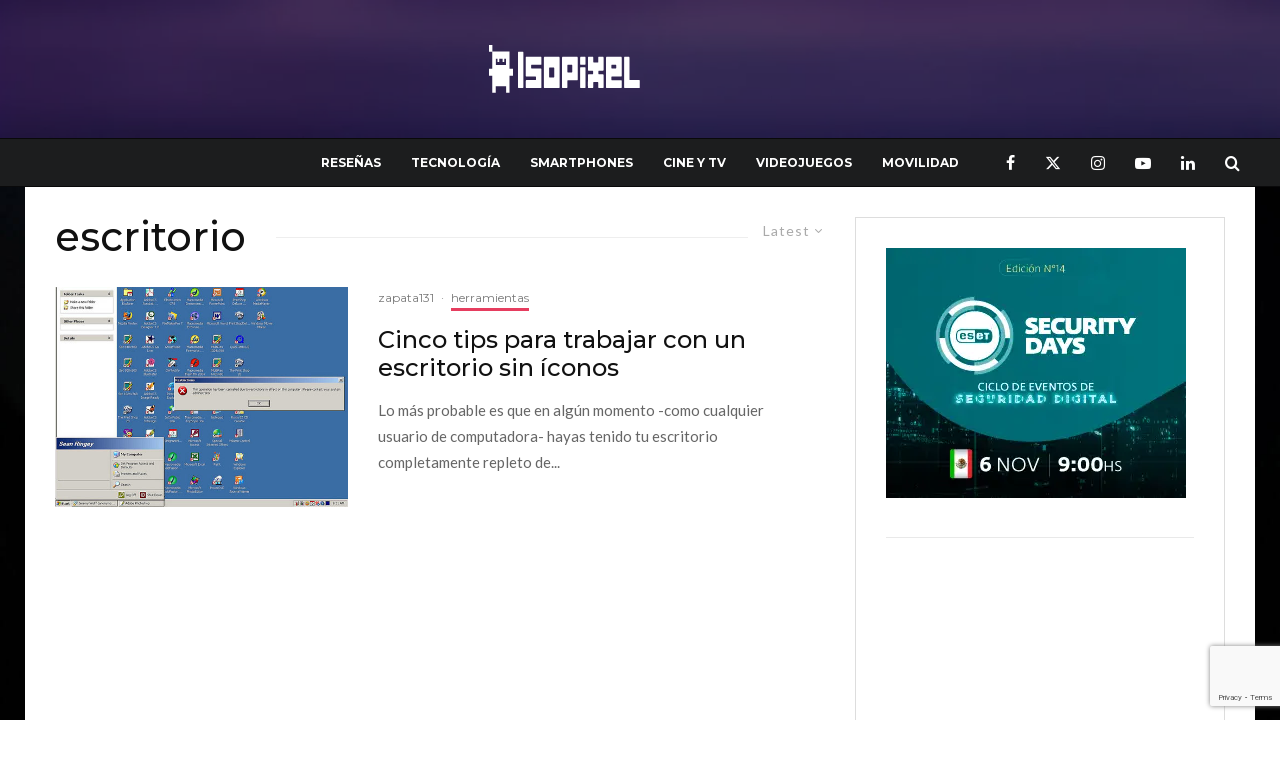

--- FILE ---
content_type: text/html; charset=utf-8
request_url: https://www.google.com/recaptcha/api2/anchor?ar=1&k=6Le8agEqAAAAAPah_eyvI0Zt9d9x9Ylpa-GhvJLF&co=aHR0cHM6Ly9pc29waXhlbC5uZXQ6NDQz&hl=en&v=7gg7H51Q-naNfhmCP3_R47ho&size=invisible&anchor-ms=20000&execute-ms=30000&cb=2smcq78izgff
body_size: 48215
content:
<!DOCTYPE HTML><html dir="ltr" lang="en"><head><meta http-equiv="Content-Type" content="text/html; charset=UTF-8">
<meta http-equiv="X-UA-Compatible" content="IE=edge">
<title>reCAPTCHA</title>
<style type="text/css">
/* cyrillic-ext */
@font-face {
  font-family: 'Roboto';
  font-style: normal;
  font-weight: 400;
  font-stretch: 100%;
  src: url(//fonts.gstatic.com/s/roboto/v48/KFO7CnqEu92Fr1ME7kSn66aGLdTylUAMa3GUBHMdazTgWw.woff2) format('woff2');
  unicode-range: U+0460-052F, U+1C80-1C8A, U+20B4, U+2DE0-2DFF, U+A640-A69F, U+FE2E-FE2F;
}
/* cyrillic */
@font-face {
  font-family: 'Roboto';
  font-style: normal;
  font-weight: 400;
  font-stretch: 100%;
  src: url(//fonts.gstatic.com/s/roboto/v48/KFO7CnqEu92Fr1ME7kSn66aGLdTylUAMa3iUBHMdazTgWw.woff2) format('woff2');
  unicode-range: U+0301, U+0400-045F, U+0490-0491, U+04B0-04B1, U+2116;
}
/* greek-ext */
@font-face {
  font-family: 'Roboto';
  font-style: normal;
  font-weight: 400;
  font-stretch: 100%;
  src: url(//fonts.gstatic.com/s/roboto/v48/KFO7CnqEu92Fr1ME7kSn66aGLdTylUAMa3CUBHMdazTgWw.woff2) format('woff2');
  unicode-range: U+1F00-1FFF;
}
/* greek */
@font-face {
  font-family: 'Roboto';
  font-style: normal;
  font-weight: 400;
  font-stretch: 100%;
  src: url(//fonts.gstatic.com/s/roboto/v48/KFO7CnqEu92Fr1ME7kSn66aGLdTylUAMa3-UBHMdazTgWw.woff2) format('woff2');
  unicode-range: U+0370-0377, U+037A-037F, U+0384-038A, U+038C, U+038E-03A1, U+03A3-03FF;
}
/* math */
@font-face {
  font-family: 'Roboto';
  font-style: normal;
  font-weight: 400;
  font-stretch: 100%;
  src: url(//fonts.gstatic.com/s/roboto/v48/KFO7CnqEu92Fr1ME7kSn66aGLdTylUAMawCUBHMdazTgWw.woff2) format('woff2');
  unicode-range: U+0302-0303, U+0305, U+0307-0308, U+0310, U+0312, U+0315, U+031A, U+0326-0327, U+032C, U+032F-0330, U+0332-0333, U+0338, U+033A, U+0346, U+034D, U+0391-03A1, U+03A3-03A9, U+03B1-03C9, U+03D1, U+03D5-03D6, U+03F0-03F1, U+03F4-03F5, U+2016-2017, U+2034-2038, U+203C, U+2040, U+2043, U+2047, U+2050, U+2057, U+205F, U+2070-2071, U+2074-208E, U+2090-209C, U+20D0-20DC, U+20E1, U+20E5-20EF, U+2100-2112, U+2114-2115, U+2117-2121, U+2123-214F, U+2190, U+2192, U+2194-21AE, U+21B0-21E5, U+21F1-21F2, U+21F4-2211, U+2213-2214, U+2216-22FF, U+2308-230B, U+2310, U+2319, U+231C-2321, U+2336-237A, U+237C, U+2395, U+239B-23B7, U+23D0, U+23DC-23E1, U+2474-2475, U+25AF, U+25B3, U+25B7, U+25BD, U+25C1, U+25CA, U+25CC, U+25FB, U+266D-266F, U+27C0-27FF, U+2900-2AFF, U+2B0E-2B11, U+2B30-2B4C, U+2BFE, U+3030, U+FF5B, U+FF5D, U+1D400-1D7FF, U+1EE00-1EEFF;
}
/* symbols */
@font-face {
  font-family: 'Roboto';
  font-style: normal;
  font-weight: 400;
  font-stretch: 100%;
  src: url(//fonts.gstatic.com/s/roboto/v48/KFO7CnqEu92Fr1ME7kSn66aGLdTylUAMaxKUBHMdazTgWw.woff2) format('woff2');
  unicode-range: U+0001-000C, U+000E-001F, U+007F-009F, U+20DD-20E0, U+20E2-20E4, U+2150-218F, U+2190, U+2192, U+2194-2199, U+21AF, U+21E6-21F0, U+21F3, U+2218-2219, U+2299, U+22C4-22C6, U+2300-243F, U+2440-244A, U+2460-24FF, U+25A0-27BF, U+2800-28FF, U+2921-2922, U+2981, U+29BF, U+29EB, U+2B00-2BFF, U+4DC0-4DFF, U+FFF9-FFFB, U+10140-1018E, U+10190-1019C, U+101A0, U+101D0-101FD, U+102E0-102FB, U+10E60-10E7E, U+1D2C0-1D2D3, U+1D2E0-1D37F, U+1F000-1F0FF, U+1F100-1F1AD, U+1F1E6-1F1FF, U+1F30D-1F30F, U+1F315, U+1F31C, U+1F31E, U+1F320-1F32C, U+1F336, U+1F378, U+1F37D, U+1F382, U+1F393-1F39F, U+1F3A7-1F3A8, U+1F3AC-1F3AF, U+1F3C2, U+1F3C4-1F3C6, U+1F3CA-1F3CE, U+1F3D4-1F3E0, U+1F3ED, U+1F3F1-1F3F3, U+1F3F5-1F3F7, U+1F408, U+1F415, U+1F41F, U+1F426, U+1F43F, U+1F441-1F442, U+1F444, U+1F446-1F449, U+1F44C-1F44E, U+1F453, U+1F46A, U+1F47D, U+1F4A3, U+1F4B0, U+1F4B3, U+1F4B9, U+1F4BB, U+1F4BF, U+1F4C8-1F4CB, U+1F4D6, U+1F4DA, U+1F4DF, U+1F4E3-1F4E6, U+1F4EA-1F4ED, U+1F4F7, U+1F4F9-1F4FB, U+1F4FD-1F4FE, U+1F503, U+1F507-1F50B, U+1F50D, U+1F512-1F513, U+1F53E-1F54A, U+1F54F-1F5FA, U+1F610, U+1F650-1F67F, U+1F687, U+1F68D, U+1F691, U+1F694, U+1F698, U+1F6AD, U+1F6B2, U+1F6B9-1F6BA, U+1F6BC, U+1F6C6-1F6CF, U+1F6D3-1F6D7, U+1F6E0-1F6EA, U+1F6F0-1F6F3, U+1F6F7-1F6FC, U+1F700-1F7FF, U+1F800-1F80B, U+1F810-1F847, U+1F850-1F859, U+1F860-1F887, U+1F890-1F8AD, U+1F8B0-1F8BB, U+1F8C0-1F8C1, U+1F900-1F90B, U+1F93B, U+1F946, U+1F984, U+1F996, U+1F9E9, U+1FA00-1FA6F, U+1FA70-1FA7C, U+1FA80-1FA89, U+1FA8F-1FAC6, U+1FACE-1FADC, U+1FADF-1FAE9, U+1FAF0-1FAF8, U+1FB00-1FBFF;
}
/* vietnamese */
@font-face {
  font-family: 'Roboto';
  font-style: normal;
  font-weight: 400;
  font-stretch: 100%;
  src: url(//fonts.gstatic.com/s/roboto/v48/KFO7CnqEu92Fr1ME7kSn66aGLdTylUAMa3OUBHMdazTgWw.woff2) format('woff2');
  unicode-range: U+0102-0103, U+0110-0111, U+0128-0129, U+0168-0169, U+01A0-01A1, U+01AF-01B0, U+0300-0301, U+0303-0304, U+0308-0309, U+0323, U+0329, U+1EA0-1EF9, U+20AB;
}
/* latin-ext */
@font-face {
  font-family: 'Roboto';
  font-style: normal;
  font-weight: 400;
  font-stretch: 100%;
  src: url(//fonts.gstatic.com/s/roboto/v48/KFO7CnqEu92Fr1ME7kSn66aGLdTylUAMa3KUBHMdazTgWw.woff2) format('woff2');
  unicode-range: U+0100-02BA, U+02BD-02C5, U+02C7-02CC, U+02CE-02D7, U+02DD-02FF, U+0304, U+0308, U+0329, U+1D00-1DBF, U+1E00-1E9F, U+1EF2-1EFF, U+2020, U+20A0-20AB, U+20AD-20C0, U+2113, U+2C60-2C7F, U+A720-A7FF;
}
/* latin */
@font-face {
  font-family: 'Roboto';
  font-style: normal;
  font-weight: 400;
  font-stretch: 100%;
  src: url(//fonts.gstatic.com/s/roboto/v48/KFO7CnqEu92Fr1ME7kSn66aGLdTylUAMa3yUBHMdazQ.woff2) format('woff2');
  unicode-range: U+0000-00FF, U+0131, U+0152-0153, U+02BB-02BC, U+02C6, U+02DA, U+02DC, U+0304, U+0308, U+0329, U+2000-206F, U+20AC, U+2122, U+2191, U+2193, U+2212, U+2215, U+FEFF, U+FFFD;
}
/* cyrillic-ext */
@font-face {
  font-family: 'Roboto';
  font-style: normal;
  font-weight: 500;
  font-stretch: 100%;
  src: url(//fonts.gstatic.com/s/roboto/v48/KFO7CnqEu92Fr1ME7kSn66aGLdTylUAMa3GUBHMdazTgWw.woff2) format('woff2');
  unicode-range: U+0460-052F, U+1C80-1C8A, U+20B4, U+2DE0-2DFF, U+A640-A69F, U+FE2E-FE2F;
}
/* cyrillic */
@font-face {
  font-family: 'Roboto';
  font-style: normal;
  font-weight: 500;
  font-stretch: 100%;
  src: url(//fonts.gstatic.com/s/roboto/v48/KFO7CnqEu92Fr1ME7kSn66aGLdTylUAMa3iUBHMdazTgWw.woff2) format('woff2');
  unicode-range: U+0301, U+0400-045F, U+0490-0491, U+04B0-04B1, U+2116;
}
/* greek-ext */
@font-face {
  font-family: 'Roboto';
  font-style: normal;
  font-weight: 500;
  font-stretch: 100%;
  src: url(//fonts.gstatic.com/s/roboto/v48/KFO7CnqEu92Fr1ME7kSn66aGLdTylUAMa3CUBHMdazTgWw.woff2) format('woff2');
  unicode-range: U+1F00-1FFF;
}
/* greek */
@font-face {
  font-family: 'Roboto';
  font-style: normal;
  font-weight: 500;
  font-stretch: 100%;
  src: url(//fonts.gstatic.com/s/roboto/v48/KFO7CnqEu92Fr1ME7kSn66aGLdTylUAMa3-UBHMdazTgWw.woff2) format('woff2');
  unicode-range: U+0370-0377, U+037A-037F, U+0384-038A, U+038C, U+038E-03A1, U+03A3-03FF;
}
/* math */
@font-face {
  font-family: 'Roboto';
  font-style: normal;
  font-weight: 500;
  font-stretch: 100%;
  src: url(//fonts.gstatic.com/s/roboto/v48/KFO7CnqEu92Fr1ME7kSn66aGLdTylUAMawCUBHMdazTgWw.woff2) format('woff2');
  unicode-range: U+0302-0303, U+0305, U+0307-0308, U+0310, U+0312, U+0315, U+031A, U+0326-0327, U+032C, U+032F-0330, U+0332-0333, U+0338, U+033A, U+0346, U+034D, U+0391-03A1, U+03A3-03A9, U+03B1-03C9, U+03D1, U+03D5-03D6, U+03F0-03F1, U+03F4-03F5, U+2016-2017, U+2034-2038, U+203C, U+2040, U+2043, U+2047, U+2050, U+2057, U+205F, U+2070-2071, U+2074-208E, U+2090-209C, U+20D0-20DC, U+20E1, U+20E5-20EF, U+2100-2112, U+2114-2115, U+2117-2121, U+2123-214F, U+2190, U+2192, U+2194-21AE, U+21B0-21E5, U+21F1-21F2, U+21F4-2211, U+2213-2214, U+2216-22FF, U+2308-230B, U+2310, U+2319, U+231C-2321, U+2336-237A, U+237C, U+2395, U+239B-23B7, U+23D0, U+23DC-23E1, U+2474-2475, U+25AF, U+25B3, U+25B7, U+25BD, U+25C1, U+25CA, U+25CC, U+25FB, U+266D-266F, U+27C0-27FF, U+2900-2AFF, U+2B0E-2B11, U+2B30-2B4C, U+2BFE, U+3030, U+FF5B, U+FF5D, U+1D400-1D7FF, U+1EE00-1EEFF;
}
/* symbols */
@font-face {
  font-family: 'Roboto';
  font-style: normal;
  font-weight: 500;
  font-stretch: 100%;
  src: url(//fonts.gstatic.com/s/roboto/v48/KFO7CnqEu92Fr1ME7kSn66aGLdTylUAMaxKUBHMdazTgWw.woff2) format('woff2');
  unicode-range: U+0001-000C, U+000E-001F, U+007F-009F, U+20DD-20E0, U+20E2-20E4, U+2150-218F, U+2190, U+2192, U+2194-2199, U+21AF, U+21E6-21F0, U+21F3, U+2218-2219, U+2299, U+22C4-22C6, U+2300-243F, U+2440-244A, U+2460-24FF, U+25A0-27BF, U+2800-28FF, U+2921-2922, U+2981, U+29BF, U+29EB, U+2B00-2BFF, U+4DC0-4DFF, U+FFF9-FFFB, U+10140-1018E, U+10190-1019C, U+101A0, U+101D0-101FD, U+102E0-102FB, U+10E60-10E7E, U+1D2C0-1D2D3, U+1D2E0-1D37F, U+1F000-1F0FF, U+1F100-1F1AD, U+1F1E6-1F1FF, U+1F30D-1F30F, U+1F315, U+1F31C, U+1F31E, U+1F320-1F32C, U+1F336, U+1F378, U+1F37D, U+1F382, U+1F393-1F39F, U+1F3A7-1F3A8, U+1F3AC-1F3AF, U+1F3C2, U+1F3C4-1F3C6, U+1F3CA-1F3CE, U+1F3D4-1F3E0, U+1F3ED, U+1F3F1-1F3F3, U+1F3F5-1F3F7, U+1F408, U+1F415, U+1F41F, U+1F426, U+1F43F, U+1F441-1F442, U+1F444, U+1F446-1F449, U+1F44C-1F44E, U+1F453, U+1F46A, U+1F47D, U+1F4A3, U+1F4B0, U+1F4B3, U+1F4B9, U+1F4BB, U+1F4BF, U+1F4C8-1F4CB, U+1F4D6, U+1F4DA, U+1F4DF, U+1F4E3-1F4E6, U+1F4EA-1F4ED, U+1F4F7, U+1F4F9-1F4FB, U+1F4FD-1F4FE, U+1F503, U+1F507-1F50B, U+1F50D, U+1F512-1F513, U+1F53E-1F54A, U+1F54F-1F5FA, U+1F610, U+1F650-1F67F, U+1F687, U+1F68D, U+1F691, U+1F694, U+1F698, U+1F6AD, U+1F6B2, U+1F6B9-1F6BA, U+1F6BC, U+1F6C6-1F6CF, U+1F6D3-1F6D7, U+1F6E0-1F6EA, U+1F6F0-1F6F3, U+1F6F7-1F6FC, U+1F700-1F7FF, U+1F800-1F80B, U+1F810-1F847, U+1F850-1F859, U+1F860-1F887, U+1F890-1F8AD, U+1F8B0-1F8BB, U+1F8C0-1F8C1, U+1F900-1F90B, U+1F93B, U+1F946, U+1F984, U+1F996, U+1F9E9, U+1FA00-1FA6F, U+1FA70-1FA7C, U+1FA80-1FA89, U+1FA8F-1FAC6, U+1FACE-1FADC, U+1FADF-1FAE9, U+1FAF0-1FAF8, U+1FB00-1FBFF;
}
/* vietnamese */
@font-face {
  font-family: 'Roboto';
  font-style: normal;
  font-weight: 500;
  font-stretch: 100%;
  src: url(//fonts.gstatic.com/s/roboto/v48/KFO7CnqEu92Fr1ME7kSn66aGLdTylUAMa3OUBHMdazTgWw.woff2) format('woff2');
  unicode-range: U+0102-0103, U+0110-0111, U+0128-0129, U+0168-0169, U+01A0-01A1, U+01AF-01B0, U+0300-0301, U+0303-0304, U+0308-0309, U+0323, U+0329, U+1EA0-1EF9, U+20AB;
}
/* latin-ext */
@font-face {
  font-family: 'Roboto';
  font-style: normal;
  font-weight: 500;
  font-stretch: 100%;
  src: url(//fonts.gstatic.com/s/roboto/v48/KFO7CnqEu92Fr1ME7kSn66aGLdTylUAMa3KUBHMdazTgWw.woff2) format('woff2');
  unicode-range: U+0100-02BA, U+02BD-02C5, U+02C7-02CC, U+02CE-02D7, U+02DD-02FF, U+0304, U+0308, U+0329, U+1D00-1DBF, U+1E00-1E9F, U+1EF2-1EFF, U+2020, U+20A0-20AB, U+20AD-20C0, U+2113, U+2C60-2C7F, U+A720-A7FF;
}
/* latin */
@font-face {
  font-family: 'Roboto';
  font-style: normal;
  font-weight: 500;
  font-stretch: 100%;
  src: url(//fonts.gstatic.com/s/roboto/v48/KFO7CnqEu92Fr1ME7kSn66aGLdTylUAMa3yUBHMdazQ.woff2) format('woff2');
  unicode-range: U+0000-00FF, U+0131, U+0152-0153, U+02BB-02BC, U+02C6, U+02DA, U+02DC, U+0304, U+0308, U+0329, U+2000-206F, U+20AC, U+2122, U+2191, U+2193, U+2212, U+2215, U+FEFF, U+FFFD;
}
/* cyrillic-ext */
@font-face {
  font-family: 'Roboto';
  font-style: normal;
  font-weight: 900;
  font-stretch: 100%;
  src: url(//fonts.gstatic.com/s/roboto/v48/KFO7CnqEu92Fr1ME7kSn66aGLdTylUAMa3GUBHMdazTgWw.woff2) format('woff2');
  unicode-range: U+0460-052F, U+1C80-1C8A, U+20B4, U+2DE0-2DFF, U+A640-A69F, U+FE2E-FE2F;
}
/* cyrillic */
@font-face {
  font-family: 'Roboto';
  font-style: normal;
  font-weight: 900;
  font-stretch: 100%;
  src: url(//fonts.gstatic.com/s/roboto/v48/KFO7CnqEu92Fr1ME7kSn66aGLdTylUAMa3iUBHMdazTgWw.woff2) format('woff2');
  unicode-range: U+0301, U+0400-045F, U+0490-0491, U+04B0-04B1, U+2116;
}
/* greek-ext */
@font-face {
  font-family: 'Roboto';
  font-style: normal;
  font-weight: 900;
  font-stretch: 100%;
  src: url(//fonts.gstatic.com/s/roboto/v48/KFO7CnqEu92Fr1ME7kSn66aGLdTylUAMa3CUBHMdazTgWw.woff2) format('woff2');
  unicode-range: U+1F00-1FFF;
}
/* greek */
@font-face {
  font-family: 'Roboto';
  font-style: normal;
  font-weight: 900;
  font-stretch: 100%;
  src: url(//fonts.gstatic.com/s/roboto/v48/KFO7CnqEu92Fr1ME7kSn66aGLdTylUAMa3-UBHMdazTgWw.woff2) format('woff2');
  unicode-range: U+0370-0377, U+037A-037F, U+0384-038A, U+038C, U+038E-03A1, U+03A3-03FF;
}
/* math */
@font-face {
  font-family: 'Roboto';
  font-style: normal;
  font-weight: 900;
  font-stretch: 100%;
  src: url(//fonts.gstatic.com/s/roboto/v48/KFO7CnqEu92Fr1ME7kSn66aGLdTylUAMawCUBHMdazTgWw.woff2) format('woff2');
  unicode-range: U+0302-0303, U+0305, U+0307-0308, U+0310, U+0312, U+0315, U+031A, U+0326-0327, U+032C, U+032F-0330, U+0332-0333, U+0338, U+033A, U+0346, U+034D, U+0391-03A1, U+03A3-03A9, U+03B1-03C9, U+03D1, U+03D5-03D6, U+03F0-03F1, U+03F4-03F5, U+2016-2017, U+2034-2038, U+203C, U+2040, U+2043, U+2047, U+2050, U+2057, U+205F, U+2070-2071, U+2074-208E, U+2090-209C, U+20D0-20DC, U+20E1, U+20E5-20EF, U+2100-2112, U+2114-2115, U+2117-2121, U+2123-214F, U+2190, U+2192, U+2194-21AE, U+21B0-21E5, U+21F1-21F2, U+21F4-2211, U+2213-2214, U+2216-22FF, U+2308-230B, U+2310, U+2319, U+231C-2321, U+2336-237A, U+237C, U+2395, U+239B-23B7, U+23D0, U+23DC-23E1, U+2474-2475, U+25AF, U+25B3, U+25B7, U+25BD, U+25C1, U+25CA, U+25CC, U+25FB, U+266D-266F, U+27C0-27FF, U+2900-2AFF, U+2B0E-2B11, U+2B30-2B4C, U+2BFE, U+3030, U+FF5B, U+FF5D, U+1D400-1D7FF, U+1EE00-1EEFF;
}
/* symbols */
@font-face {
  font-family: 'Roboto';
  font-style: normal;
  font-weight: 900;
  font-stretch: 100%;
  src: url(//fonts.gstatic.com/s/roboto/v48/KFO7CnqEu92Fr1ME7kSn66aGLdTylUAMaxKUBHMdazTgWw.woff2) format('woff2');
  unicode-range: U+0001-000C, U+000E-001F, U+007F-009F, U+20DD-20E0, U+20E2-20E4, U+2150-218F, U+2190, U+2192, U+2194-2199, U+21AF, U+21E6-21F0, U+21F3, U+2218-2219, U+2299, U+22C4-22C6, U+2300-243F, U+2440-244A, U+2460-24FF, U+25A0-27BF, U+2800-28FF, U+2921-2922, U+2981, U+29BF, U+29EB, U+2B00-2BFF, U+4DC0-4DFF, U+FFF9-FFFB, U+10140-1018E, U+10190-1019C, U+101A0, U+101D0-101FD, U+102E0-102FB, U+10E60-10E7E, U+1D2C0-1D2D3, U+1D2E0-1D37F, U+1F000-1F0FF, U+1F100-1F1AD, U+1F1E6-1F1FF, U+1F30D-1F30F, U+1F315, U+1F31C, U+1F31E, U+1F320-1F32C, U+1F336, U+1F378, U+1F37D, U+1F382, U+1F393-1F39F, U+1F3A7-1F3A8, U+1F3AC-1F3AF, U+1F3C2, U+1F3C4-1F3C6, U+1F3CA-1F3CE, U+1F3D4-1F3E0, U+1F3ED, U+1F3F1-1F3F3, U+1F3F5-1F3F7, U+1F408, U+1F415, U+1F41F, U+1F426, U+1F43F, U+1F441-1F442, U+1F444, U+1F446-1F449, U+1F44C-1F44E, U+1F453, U+1F46A, U+1F47D, U+1F4A3, U+1F4B0, U+1F4B3, U+1F4B9, U+1F4BB, U+1F4BF, U+1F4C8-1F4CB, U+1F4D6, U+1F4DA, U+1F4DF, U+1F4E3-1F4E6, U+1F4EA-1F4ED, U+1F4F7, U+1F4F9-1F4FB, U+1F4FD-1F4FE, U+1F503, U+1F507-1F50B, U+1F50D, U+1F512-1F513, U+1F53E-1F54A, U+1F54F-1F5FA, U+1F610, U+1F650-1F67F, U+1F687, U+1F68D, U+1F691, U+1F694, U+1F698, U+1F6AD, U+1F6B2, U+1F6B9-1F6BA, U+1F6BC, U+1F6C6-1F6CF, U+1F6D3-1F6D7, U+1F6E0-1F6EA, U+1F6F0-1F6F3, U+1F6F7-1F6FC, U+1F700-1F7FF, U+1F800-1F80B, U+1F810-1F847, U+1F850-1F859, U+1F860-1F887, U+1F890-1F8AD, U+1F8B0-1F8BB, U+1F8C0-1F8C1, U+1F900-1F90B, U+1F93B, U+1F946, U+1F984, U+1F996, U+1F9E9, U+1FA00-1FA6F, U+1FA70-1FA7C, U+1FA80-1FA89, U+1FA8F-1FAC6, U+1FACE-1FADC, U+1FADF-1FAE9, U+1FAF0-1FAF8, U+1FB00-1FBFF;
}
/* vietnamese */
@font-face {
  font-family: 'Roboto';
  font-style: normal;
  font-weight: 900;
  font-stretch: 100%;
  src: url(//fonts.gstatic.com/s/roboto/v48/KFO7CnqEu92Fr1ME7kSn66aGLdTylUAMa3OUBHMdazTgWw.woff2) format('woff2');
  unicode-range: U+0102-0103, U+0110-0111, U+0128-0129, U+0168-0169, U+01A0-01A1, U+01AF-01B0, U+0300-0301, U+0303-0304, U+0308-0309, U+0323, U+0329, U+1EA0-1EF9, U+20AB;
}
/* latin-ext */
@font-face {
  font-family: 'Roboto';
  font-style: normal;
  font-weight: 900;
  font-stretch: 100%;
  src: url(//fonts.gstatic.com/s/roboto/v48/KFO7CnqEu92Fr1ME7kSn66aGLdTylUAMa3KUBHMdazTgWw.woff2) format('woff2');
  unicode-range: U+0100-02BA, U+02BD-02C5, U+02C7-02CC, U+02CE-02D7, U+02DD-02FF, U+0304, U+0308, U+0329, U+1D00-1DBF, U+1E00-1E9F, U+1EF2-1EFF, U+2020, U+20A0-20AB, U+20AD-20C0, U+2113, U+2C60-2C7F, U+A720-A7FF;
}
/* latin */
@font-face {
  font-family: 'Roboto';
  font-style: normal;
  font-weight: 900;
  font-stretch: 100%;
  src: url(//fonts.gstatic.com/s/roboto/v48/KFO7CnqEu92Fr1ME7kSn66aGLdTylUAMa3yUBHMdazQ.woff2) format('woff2');
  unicode-range: U+0000-00FF, U+0131, U+0152-0153, U+02BB-02BC, U+02C6, U+02DA, U+02DC, U+0304, U+0308, U+0329, U+2000-206F, U+20AC, U+2122, U+2191, U+2193, U+2212, U+2215, U+FEFF, U+FFFD;
}

</style>
<link rel="stylesheet" type="text/css" href="https://www.gstatic.com/recaptcha/releases/7gg7H51Q-naNfhmCP3_R47ho/styles__ltr.css">
<script nonce="DK4ln2TPXMR915qDkOk03A" type="text/javascript">window['__recaptcha_api'] = 'https://www.google.com/recaptcha/api2/';</script>
<script type="text/javascript" src="https://www.gstatic.com/recaptcha/releases/7gg7H51Q-naNfhmCP3_R47ho/recaptcha__en.js" nonce="DK4ln2TPXMR915qDkOk03A">
      
    </script></head>
<body><div id="rc-anchor-alert" class="rc-anchor-alert"></div>
<input type="hidden" id="recaptcha-token" value="[base64]">
<script type="text/javascript" nonce="DK4ln2TPXMR915qDkOk03A">
      recaptcha.anchor.Main.init("[\x22ainput\x22,[\x22bgdata\x22,\x22\x22,\[base64]/[base64]/UltIKytdPWE6KGE8MjA0OD9SW0grK109YT4+NnwxOTI6KChhJjY0NTEyKT09NTUyOTYmJnErMTxoLmxlbmd0aCYmKGguY2hhckNvZGVBdChxKzEpJjY0NTEyKT09NTYzMjA/[base64]/MjU1OlI/[base64]/[base64]/[base64]/[base64]/[base64]/[base64]/[base64]/[base64]/[base64]/[base64]\x22,\[base64]\\u003d\x22,\x22w7nCkVTClEbDlsOSw7cNc8K3VMKbJG3CkS0Bw5HCm8Obwr5jw6vDqMKqwoDDvnYANcOAwpnCv8Kow51CS8O4U1TCosO+Ix3Dr8KWf8KBWUdwZEdAw54ZWXpUasOJfsK/w53CvsKVw5YtZcKLQcKaKSJfEsK2w4zDuX/Dq0HCvn3ClGpgEMKaZsOew7hJw40pwolBICnCv8KaaQfDvMK6asKuw4h1w7htDMK0w4HCvsOdwrbDigHDrcKcw5LCscKHWH/[base64]/[base64]/[base64]/CksK1wrljw4MbwqlAw4zDs3nCiWDDkV7DrcKZw5LDiTB1wpFpd8KzLsKCBcO6wpXCicK5ecKBwr9rO3h6OcKzFcOmw6wLwoZ7Y8K1wo4FbCVUw6prVsKJwqcuw5XDk1F/bCzDgcOxwqHCssOWGz7CusOowos7woclw7pQG8OCc2d6G8KZQMKGPsO3EjzCsW0Vw6PDvmYkw6ZWwpxfw5bCq0wLHcObwrrDon4Aw5HCulLCncKEHljDmMOjJx5iOUokHMKjwpLDh1/DusONw73DskPDt8OaUHLDlyt0wo9Kw5xOwrLCtsK8wog2KsKJFjXDghrCqjrCszLDogQWw6/DmcKsCnIuw5EsSsOIwqQWUMOMQ0NXbsO/CcKFX8OzwqjCtFTCnGAGF8OYED7Cn8KqwobDinpgwpFNM8KiLcKbw5jDkk9Ew7nDlEZuw7DChMKXwobDmMOTwrDCrnnDjAZ3w7PCl1PCoMKsZWs3w6/DgsKtcWbCvcKPw7AZCWLDo2XCpsKlwofCiz0KwoHCkRrCgsOBw546wq5Fw5fDmzJfBsKZw53DuV0ICMOvZcKfFxXDi8KzDGnCp8Khw4YdwrwjEDXCv8OnwogPa8ODwo4hQMOsD8OYBMOeFR5Cw70wwrd/w7HDkU3DjBfCmcOvwrHClcKxNMKSw7DDqSHDocOwacOvTGMePRk3CcK1wqjChCcpw5rCmVDCoBLCo1lHwo/[base64]/w5UgwrocGyXCpC4Qw7Bjw4lKw7LCun3CvEJrw5fDlx4rBm7Cj3ZOwq3CnnnDpXHDu8KKemklw6TDkh/DtD3DisKGw5HCpMKyw5pjwr1cMwHDgUhLw4PCiMKsIsKfwqnCs8KHwrciEMOuJsKIwpBCw70dXTE5YjzDtMO+w7vDlivCrUjDlGTDnkgidmI2QinCiMKIR2gNw63CjcKGwrZXNMOBwpR7cDPCmn8kw7/[base64]/Cj05YTgvCgMOKwrLDqUpFw7l3wqbDiAN7wqrCj0fDpMKlw4tQw5LDusKwwosPcMO3W8O7wpXCuMKWwqpvXm03w5dDw5TCqCHDlSU6RhwoLW/ClMKnRsKgwoFRN8OJc8K4ZzNUV8ORAjA1wpRDw7E+a8OqcMOEw7jDuEvClwcVAcKzwpLDkhEofsK8BsOUbSQiw7HCisKGMW/DgcKWw74xXy7DtcKsw5BjaMKKZiXDjw91wqF+wr/DgMOWUMOfw73Ct8K9wqzCsml2w6PCnsKsJB7DrMOlw6JWJMK2PTNEAsKRb8O3w4XDrlcDO8OUTMOTw5vCljnDnMOIOMOvOxrCicKKHcKfw6oxQDs+RcOMPsO+wqfChcOwwoBpWcO2f8OUw7oWw6bCnMK6Q3/DnwplwoNjOS9Tw47DnH3Cp8OtTUxuwoQACHPDqMOcwrrCrcOZwoHCtcKIw7fDuwg4wpzCgS7CtMKgwqtFYzXDusOXwpXCvsKlwqcawrDDqgojX2fDm0nCmVwlSljDmyANwq/DuBYsP8OaGC1DI8Kpwr/[base64]/wqbDt8KhOUXDg0cyw4fDp0ouD8KFdkJxw6LChMO0w7TDuMOzH3jCjGQlb8OFEsKvZMO0w6dOJynDksO8w77Dr8OmwqjCicKtw7UGDsKIwonDncOSXijCpsOPXcOaw7A/wr/CncKPw7pbIsKsWsKFwrdTwr7DpsKZOV3DsMKwwqXDq3k3w5RDf8Oqw6dnXV/CncKNQ1waw4LCh1k9woTDkhLChjXDixDCtQFSwoPDoMKOwrPCqsObwr8UfsKzVsO1d8OCSEfCtcOkIjRtw5fDnXw/w7kWfnxfDW4Aw6/[base64]/amXCqCJEw7zCnnHDuMKnRsKTXMKUJDjCvcKiDFXDvWpobMKvDMKmw583w70cFTMiw4xtwqo3EMK1DcK8wqFAOMOLw7zCt8KlJilew5low6/DjnN5w4/DgcKhEjXDi8Kpw4AkNsOeEsK5w5HDhMOQGMOraixMw4olIMOUdcOuw5TDnjRowodtAidMwqHDocK/[base64]/DjHvDqRfDisKVw7pkw6nDh8Oww5FvFnPCjwfDvz1Dwo4DWUnCu3rCkcOmw4ZSPHgWwpDCqMOyw5jDs8KiGB9bw481woECIwF9OMKdCSfDm8OTw53CgcKRwpLDtMOTw6/[base64]/Cn1HCi8OMWRtMVD0zw63DtWd0DcOew4NGw6lEwqHDnB3CsMO0PcKdGsKANcOUw5YQwp5YKVUEExl9w4QxwqMUw61jNyzDrcKpYcOsw7tcwpfCssKWw6zCq0cQwqzCm8OiF8Kpwo/Cu8KMC2nCtlnDtsK5w6DDr8KaecKIACfCqsKDwp/DkhvDh8OAPQnCpsKeckQaw6gzw7LDqXXDtGrDs8K1w5oDJ0PDsk3DtcKabsOHTMOGT8OfPQ/DhmQxwq1ffcOaBRx7XAVGwojCvsKDEHPDicOZw6XDisKURFgmaDPDo8OoXcOEWCFZNUBawoHCiRt0w4rDncOaBSg5w4/CtcKdwqFjw4glw6TCiFlhwrY5Fzhmw6LDocODwqnCgXjDvTsfbcKnDMK/wpLDtMOPw7U2E1UmfA0xEMONU8KIMMKPEl7Ch8OTQsKpA8ODwoPDtxDChgYQQU0zw77DicKUMArCrMO/DFjCl8OgfhvCglXDhEvCq13Cj8Kaw7h9wrjCuQQ6LEPDo8KfTMOlwqATKUXCtsOnSWIsw5wiNw9HSWUGworCtMOAwrkgwoDDhMKZQsOnHsO9dSXDs8Kof8OYQsOCwo1cB3/DtsOWAsOsf8KwwoJnb2taw67Cr2RyRcKPwp7DtMKrwrxJw4fCpm9uHTZhPMKGGcOEwroawpFoecOsYkhXwpTCk27CtFzCpcK8w5rCjMKDwp0Lw7JLP8OCw6/CmsKLWFvCtRoMwofDkFEaw5EvUMO4esKBNBsvwop3WsOGw63CrsKFLcOafcKGwpNuR3zCv8KeDMKGesKqGnssw5sbw4d8YcKkwoDCpMOcw7kjMsKfNhYvw4ALw5PCu33DsMKtw5M8wqfCt8KMLMK/XcK5bhMOw7p/IyTDu8KDAgxhw7nCv8KWI8KofxTDqWjDvmAjUsK7VsO0QcOmOsOLd8OnBMKHw7LCpjjDrlHDuMKNOUXCogfCsMK1Y8O7w4fDkMOEw5xFw7PCplAlLnDCqMK/w7PDnivDuMK8wo05CMOkE8KpbsKgw6Nlw6XDqnLDnnbClV/DpT3DoTvDucOjwqxdw7fCscOgw6dRwrx3w7gBwrJPwqTDvcKjeUnCvTDCjH3Ch8Oyf8K8c8KbVsKbNMOYEcKXPz5WajTCt8KmOsO1wqs0EBIYA8Oowr1/IMOpGMOdEcK/wp7Ds8O1wo1zO8OLE3vCtxfDkHTCh2fCjEd/wo8kA1gAVcKcwojDglXDviYtw6fCpBbDuMOBecK7wqt1wo3DhcKdwrJXworCmMK7w7Yaw757wpHDvsO1w6nCphfDgDrCi8O+cxDCtMKpFcOpw77ChnDCksOaw659WcKaw4MvUsO/TcKtwq0WDcKUwrDDk8OoBmvDq3HDhgU6wok/CF1kcUfDhH3CmsKuWDpBw5AJwpBTw7fDg8Kcw68bGsKswqpww74/wpLCp1XDg1HCq8KQw5nDoFTCnMOuworCpn3ClMOPE8KjASvCsw/CokLDgMOnLH5lwpvDrMOaw6pedBxFwpHDlyLDmcKNJALCksOgw4LCgMKQwp7ChsKvwpUXwr7Co0vDhA7CnFvDv8KOOA3CiMKFIcOvaMOQPUh3w77CvljDgiMPw4PCqsOewrtMFcKMLCh/LsKZw7cRwonCkMOuJsKpIUlzwqHDvj7CrVhvdz/DqMOiw415w5oLw6zCm1XCncK6RMO2wqA4LsOAA8KwwqLDpGw8I8OrTV7DugzDqzUtWcOsw7DDuVwicMK8wrJNKMOFRRjCuMKiL8KpTMK4EifCuMKkEsOiHGUVZWvDhcKkIcKewqBXJkBTw6BfdsKkw53Dq8OMcsKhwptHT3fDh0/[base64]/w7xGw5bDtMOoXDIALBh+w4YpS2Axw7cbw6soenvDjMKlw7YxwpdhZWPCvsKFcFPCmxhdw6/[base64]/DsMKVw57DjFsaeHdcRcKnJ1dVwqJ8fMOAwptyKGlGw4LCqQNSHj93w5fDh8O/[base64]/CkRFuw64HwoXDiUwhwq4Zw6DDmcKfccKtw4nDiiw/w6NPc20/w5HDisOkw5HDvsOZAHPDpHXDjsKKeiZrAV3DocOBEsKDdU5PJippHybDvMKOA0MLUU9YwpjCu3/[base64]/G8KqV8KjRD3CpcKSwoUZNF/CmsKUN8Kfwo4NwrPDt0rCsCfDoF5Xw7M1w7/DjMO+wrxJJmfCicKfw5TDoDosw5fDk8KRAsKdw6XDpxLDh8Opwq/CtsO/[base64]/dcKNNH3DmcOOJ1JLc2nDvFBWw69FwqLCt8OMOsKjYMKewrttwpYTKWtVOiDDocOGwr7DhMK/YRhABsO/BiIqw6FJGGhnEsKUZ8OjEBzDtGDCpStAwpHCoXDDrSzChXhqw6lldy82F8K5XsKOHygIAjgAL8OHw67CjGjDgcOJw4vDt0bCqcKvwqQTAnjCu8K9BMK3LHNIw5k4wqfDhMKdwqjCjsKKw6F3FsOAwqBpVcK/YldpR33CmUPCiTjDisKCwqTCpcOhwrbCig8dbMOyR1fCscKrwr4rPkrDmx/Dm2LDpMOQwqbDqMOrw5ZNCEvClBPCgFt7IsO5wr7DpAXCo3zDtUFnEsOiwpoOM3cYKsKlwrkJw6bCtMOGw7pwwrbCkAo4wqPDvyPCvcK3wr1rY13DvhDDkWDCtB/Dq8Ohwq5SwrjCj2dGI8KmKSvCng5/[base64]/DvBPDoXXDpcKcCgDDiMK4aMOUXcK4Y8K8aAfDnsOaw4gVwonCnkhlO3/CuMKtw7opWMKwb1TCrznDp3kXwpx7TQtgwrQ6ecOLGmTCgFfCjcO5w4dewpo2w7zCrnbDtcOww6VgwqwPwpNMwrprfSrChcKnwqMqBMOiRsOjwpp5XTJ2KDgnHMOGw5cpw5/DhX4BwrvDpmgbe8KaCcK8csKnUMKJw6J2C8OxwpkZwpHDgX5NwqEgDMKtw5A1IGZrwqMkDE7DoUBjwrRjAMOvw7LCr8K4HVJYwp8DJDHCpTPDm8OUw4QWwohSw5PDqnDCiMOIw5/Dh8OKZwcrwq/Cp0jCncOPRybDocOsJ8Kowq/Cnj7Ct8O1NMO1HUPDiW5mwoHDm8KjaMO+wo/CmsO2w5PDtTwHw67CizgzwplKwrFuwqzCg8OyMEbDoFNqayUVQBNJN8OBwpE/HMOyw5hPw4XDmcKtM8O6wrVYEQYbw4hAPkZ3w4BrBsOiAgQrwrzDk8Kww6sPV8OwO8OIw5jChsOcwp9/[base64]/wrJ9wokYwoTCqmnDv8ORw7sSQsKUH8O9AcOMcsOraMKHfcKnVMOvwpsGwpVlwqoCw4QHa8K7Qm/CiMKwUjcAGhcPAsOtacO1GcK3wr4XRnTDpi/CrQLDtcK/w5NAQAXDgcKqwrnCuMOBwqTCsMOdwqVkXsKFDxMnwpfCmcOCdAnCiHNAR8KNdkDDlsKfw5FlPcO0w7h+woPDqcOzT0sDw57Cu8O6Ckgrw7zDsijDslDDh8OfAsOHBwkiwoLDvQLDimLDszlhw68PNcOZwqrDuRZOwrNEw5IpR8OzwrsvGD/DnT7Dk8K+wqhzBMKow6Ruw4NdwqFew5dVwp4Fw4/Cj8K5MlvCs1J0w7Uqwp3Dj0fDn3Bxw6ZiwoZew64GwqzDigsHacKddcO/wr7Cp8OHw41NwqLDuMONwqvDn2IPwpUsw6DDiw7CgW3DknTCg1LCqcO2w5zDscORT3x8wr0Hw6XDngjCosKqwrnDtDlrI3nDgMOfXW8hIsKDISYYwoLDuRHCgsKeGFPCmsOgJ8O5wozCl8O9w6/DqcK/wqnCpEtfwoMDOMK1w6o5woliw4bCkkPDjMOSUjHCq8ODV1bDj8OsWX15KMOwa8K0wqnCiMO6w7fDv3oUcljDr8Kzwq5vwqjDmEfCv8K/[base64]/Cn23DqmtnJsKLwp/CmsO4wqHCuMKwV8OrwqbDlEAQEzLCgQfDhRJIAsKvwobDuy/DjXg/S8OYwo9qw6BwXHbDs1NzUcODw5/[base64]/DlEbCr0DCgHHDpnLDhUzCtcOrwrAEU8O3dG1SCMKPUMKHMTpAFCnCgzXDsMKIw5vCr3BpwrM2T14Vw6Atwp0PwojCv2TCkXdHw5YBXkrCrcKWw4XDg8O/N1FTcMKVG2E/wol3NcKaWMOzZsKtwrxnw6PDtMKAw5cCw6Z1WMKDw5vCumDCsDdfw6fDgcOMIsKqwrtMAFXCgDPCmMK9JcO6DcKXMDnCvWYkCcKSwr7CmMOuw4tcw6vClcK4PcOmM3JhAsK/FCRIV3TChMKBw7YBwpbDjxjDkMKsd8O7w58xScKTw6LDk8KvQnHCi1vDqcKxMMOrw4/CvF3CgiYjKMO1BMOEwrTDkDjDvcK5wonCv8KpwoVMKCXCgcOaPlU7LcKDwrUMw5AQwoTClW8fwp0KwpHCkQoMdl0ZGzrCosO1YsKdVC8Mw5lKScOIwoQCdsKsw7wZw53DjGUsUMKfGFB6JcOkQErCl3zCu8O8cxDDrD87wpd2bS47wpbDslLCkBZPTH0ow6/DgBUYwrB/woRGw7ZofsKzw6PDqiXDqcOQw5zDqcO2w7tMBMKGwo91w40ywoRedsOkI8Oaw5rDscKLw4PDi17CqMObw7fDh8K0wrpvd2YRwpfCkkrDjsKxd3phfsO4TgpTw6/DhsOuw5DDqzZBwrxmw59uw4bDtcKjBm5+w7fDo8OJdMKZw6B7IBLCg8OuMSEEwrBFQcKuwqTDpDrClWnCmMOHGEXDi8O/w7HDscOBaXHCmcOuw7QuXW/[base64]/DlGMrwrcJFsKDVVLDpwhCwro1wo7DpwXDhcODw68lw7xrwppeYR7DgsKVw55HbRtVwp7ComvCrcObJMODR8OTwqTCjzh8ESBdVBLDlUPDlCvDu1HDr1IvPDE/a8KeLRbCrFjCo0PDlcKUw5/DlMOfK8KYwr8NH8OwN8OGw4/CuVfClB5vI8KZwqc4G2ZpYE4NGMOjYnPDgcOjw7IVw7pnwphvJ3LDhQTCqMK8w67DqkM+w5HDjkdww4LDiQLDqA4hARjDnsKVw6fCnsK6wrxmw77DlgnCucOjw7PCtj7CkRvCsMOOTjhFI8Okwrp3wqTDg0low5JPwrR/NcO9w6oubxnCi8KOwqVCwqIJY8OSEcKxw5RIwrkBw7tbw6HCiUzDkcOKTGzDkGFYw5LDsMOuw55WChbDoMKFw6dywr8jBDXDhEkvw7nDimkMwqdvw6PCogrCucO2XTF+wrM2woxpXMOww7cGw7PCv8OxJikcSUQ6diAjJxLDpMKIL11ZwpTDksOZw6jCkMKxw7hgwr/[base64]/V2lYwqgbw4HCk3F5STPDvV3Dj8KbH8KzwrjCrSZ9ZMOCw59Bc8KCXCHDmHQxB2gSF1TCrsOYw4LDtsKFwpfDr8OwWsKdVxQaw6HCvzVLwo4Qd8K+eS3DmcK2wonCg8O9w47DtsOFAcKUGcOvw6fCmi/[base64]/Cq2/CrsK6FQZlwqdmJg9sB8KlwoXCqMO5akvCmT8jXBEtO2fDgl0LMTDDrVbDtzZmH0LCvcOlwqzDr8OYworCim4Nw4vCpMKDwoARHMO2X8Krw4sVwpdbw4fDscKPwohZBBlCVMKWcwI9wr1/wphUPQJWTE3CslTCqsOUw6BdBmxMwpfCsMKbw7dzw5zDhMOgwrMxGcODW1zDmSpfUHXDjlHDssO4wpMuwrZPL3Nrwp3CmzdrQEx6YsOWwprDrhHDk8OVCcOAFAN4d2bCpV3CrcOiw53CojLCicOuC8Kuw6INwr/DtMOOwq1jFMO+E8OHw6vCsghvAwLDoCfCoGvDrMKaecOoc3Mnw4JvflPCqMKjCMK9w7Yhwr8twqoBwoLDtcOUwrLDnGZML3HCnMO+w53DpsOSwqvDiHRjwop0w6bDsWDCpsOMfsKnwrjDoMKBQsONZXo9K8KtwpPDkVDDj8OCXcK/wo15wo0MwqPDpsO1wr3DhUHCncKwGsKYwrHDosKkf8Kdw4ACwr8Lw4pCKcKwwoxIw64iKHzCqULDncO8X8OOw7zCqkjDoQBPfCnDhMO4wqnCvMObw4nCt8KNwrbDtGPDm24/w5cTwpbCqMK2w6TDo8KQwpPDlFDDlMO/OUhGVC15wrfDhWrDlcK2SMKlIcOpwoHDjcOaKsKEwpzCkHPDoMOec8OEOwrCunEnwr5swpsgFMOIw7/CnDodwqdpEwhcwpPCu2zDtcKrB8O1w7rDq3x3SyPDmmVUbVPDqXR9w6MqN8OAwqs1a8KQwo02wp0VM8KBK8Khw5HDucKLwrMtLmrDj1vCtWQgVXkow4MewrnDt8Khw6cLR8O5w6HCkR3CqxnDiWfCncKbw4VOw67DgsKFQcOMdsKLwpp7wqAhED/DscKowq/[base64]/DtsKXf8K4fQrCvhFEwr/CjcKsw7YgDBtVw7rDrsOrWz53woPDhsKDc8OYw6rDin9Qd2fDo8OTV8KQw5TDpwDCpMOWwr3Cv8OibXBdUMK+wr8owqzCmMKNwr3CgwvDjMKMwrwTKcOYwq1yQ8KRwrVVcsKnPcOYwoVMEMKBYcOawr/Dpn8Zw4twwpxrwoZZH8Oaw7oYw78iw4dswpXCkcO3wol2FW/[base64]/DncO2P8K6OjcnAcOrS8KHPx3Dk2PDtHRFYMKMw5LDuMKKwpjDo1XDq8Ofw7bDlxvCrgZTw5YRw5AvwrhCw7bDq8KGw5jDtcOIwoN+YT00GHXCvcOxwooIV8KIbHoIw7ojw7LDvMKxw5Afw5Vfw6jCk8Ocw4PCjcO/wpQrKHvDvkbDsjNvw5YhwqZkw6DDvmoMwqkpT8Kqf8OkwoLCiFdgQsK8Y8OywpxqwplNw5BKwrvDrV1dw7BkHiZtEcOGXMOGwo3DiXY9YsOgHTRNNHwOFwc8wrvClMKUw7dJw6FzYRsqbcK4w4Vqw7czwqLCuDZYw7XDtHgYwqHDhwAzHSoldQRtUzRVw50WVMK/YsKKBQjDqgbCtMKiw4o8FRnDm0I7wpHCp8KKwpjDtsKKw4DDt8OUw5ALw7DCpGrClsKoUsODwqBsw49vw7ZeHMOAVHzDoQ5ew53Ct8KiaXXCpD9OwpxSHsOhwrPCnUvCicKsMybDmsK+AGXDrsORIlbCqjzDuj0XbcKNw5F+w6/Diw7CssK7wr/DvMKda8OZwq52wqrDhsOxwrICw5LCqcKrT8Omw4YDWMO9IRt5w7/Cq8KCwqAoCV7DqlzCjAwzUhpowpLCscOjwofCqsKSVcKMw5jDln4JN8K5wr9vwoPCm8KWeBHCpsKQw5HCizc3w7rChE5Swp41IcKUw7USGcONZMKKKMO0AMOVw5nDgQXCvcK0VFQ0YW3Cq8OxEcOSPk0TezI0w5BqwohnW8Opw6EGNA5bYMKPHcOww7/CuQnCqsOpw6bCrBXDgGrDl8KzKsKtwqBzXsKoZ8KYUQzDs8O+wpbDiHN7woTCk8OaGwLCo8KwwofCkRPDrcKcVnEuw6NHJ8O/[base64]/TMOhwrViVn00wqLDu1ozGsOxfWIMwo3Dt8KXw7s/[base64]/c8OGfFBQQXYlcsO9SHkZecOvw40WVTLDgQXClzoBADomwrbCh8K+EsOCw4wkPMO8wrF3bQjCjVPCjXBewppGw5PCky/[base64]/DrUbCisObwqvDlTBEw7ITCz/CkGDDn8ORwrt5Nw4hJQfDnGTChwDCoMKrV8KvwrfCg3d7wpjCmsKFS8KLDsO3wogeFcO0B30kMsObwqxiKDthPMO/w4F0FGRHw6TDhUgWw5/DjcKPDcOmFXDDvU8uRmHClB5ZZMO2c8K6LMO7w4zDq8KeJQokRcOzfTTDjMK/[base64]/CvwsxLMOMwpUWBsKfGVDCo2rDsMOcwoNhwp/[base64]/wrXDusKCw4XDkMKGSnVQwo7ChsOFw6N2EsKsOA/Dn8Knw5oEwpU5VGTCgMOefGd/LQfDrHDDhQAxw7gewoUfCsO/[base64]/DlMKiw75MJiouwr7CjsK4wqLCtzYKcmcVaTPCqsK1wqfCn8O9wpNPw40ow4rCucOiw7VJSnfCs33DoE93U3PDmcKIJMKQN2hvw7XDmG0UbAbCgMOmwoEoacOWQSp3YE5owoE/wpXCpcOWwrTDmjwnwpHCmsOMw6fCpxIyRyEbwr7DiG17wo0FC8KKVsOtXUlxw5PDqMO7fSpFZgDCoMO+Rz/CsMOdfDxpYSAVw5tZdgHDgcKqR8KuwoVhwqrDv8KiewjCiEtlewtpIcK5w4DDrF3CusOxw6FgZn1EwplzCMOKM8OCwptxaGg6VcOawqQFFF9sGyzCoBbDn8O9ZsO+wocdwqNtZcOBw68NBcOzw50fOjvDrcKVf8Ogwp7Dq8Kdwr3DkTPDqMONwox/RcODC8OLTD7DnGnClsOFJxLDjsKFOMKNJkjDlcO2IRkxw5XDl8KQKsKBAUPCuX7CiMKYwpfDhGE5ZW4Dwqwew6MCw4HCpX7DgcKYwq3Cj0VXXEA7w4BZLQ1obRLChcOULsK/NktsLTfDgsKZM1LDt8KLUWrDosOBKcObwqYNwpkacjvCrMOVwr3ClMKfw7/DosK9w5/CnsKGw5zCg8OmWMKVMCzDikTCrMOif8K4wrwjXwZfNxTCp1I8QD7ClREEwrYdfwkIKsKPwrfCvcOnworCgDXDrmTCoSZOaMOuUMKIwqtqZn/CtFt+w7xUwonDsSI1wo3Dlx7DnV9cXwzCsX7Dl2NewoUKY8KjbsKKAVrCv8Orw5vCksOfwqzDtcOyWsKFaMOFwqtYwr/DvcOCwpI9wrbDj8KtKHjDsBwHwo7DkSzCrm3CiMKzwqIxwqjDoE/CmhxAHcOgw6rDhsO1Hw7Cs8OkwrUJw53CizPCncKEX8OywqnDh8KTwpsvFMOVJ8OOw6DDphHCgMOHwozCr2PDnjAqX8OoVMKTQcK5w7s7wqHDjx8yEcOYwpnCqksFNcOlwqLDnsOzJsK1w4LDnsOzw712VXZTwp8GDsKzw4/[base64]/XXwfYcOCw4zDjcOGBi9uwrnDtcOYwrvClMK7wodsH8KxWMOuw4Ujw5TDpERbUjlzPcOGWDvCl8OoaFhcw6/[base64]/DcKtHyHDs2vCsMOmEHYRw4oaRTHClyl5woDDl8OmHsKKXsOYPMKKw6rCvcOLwoBHw7koWh7DvGRnCENow7Mke8K/wp0uwoPDqwAFAcO7IA1tdcOzwqrDtgpkwp0SL33Cv3XCtFHCqErCuMOMRsKRw6p6Cjp3w7ZCw5pBw4RNeF/CgcOlYAzCjA1OU8OMw7zCnWIGFk/DtHvCs8Kcwqp8wq8gJG1lYsKTwoMXwqFtw5hSeAsdfcOawrpBwrPCgMOeMMOcblFgb8OIFztYXyDDosOSP8OUP8OtAcKKw73Ct8O7w6oBw54Gw7zCkTRwcEJZwpvDksK7w6tBw7wrYXUow4jCqljDssOwR23CrsO3w7LClALCti7DncK8O8KdQcO3XcKdwppFwpBfH0/Ck8KBf8OzCHVSbsKqGcKGwrvCiMOsw4RRRGXCr8OHwqxnE8K7w73Du3fDqE13wokVw5wDwoLDklNNw5jCrHfDuMOsaA4pIlZSw7nDjR5tw59/Dn9pfAsPwrdvw6DDskHDkyvDkF5pwqxrwpdmw7QIWsKiAmzDlGjDtcKuwpxrB1Jqwo/CozA3ecOEccK4DMOxJ1wGcsKtKxNZwqUlwodSV8K+wpPCnsKFS8ORw73DvkJeKFPDm1zDrcK5SmnDmMObRC1SJ8KowqcoI2DDugfCo3zDp8OQE3HCgMO1wrg4U0dAU3LDoF/CnMK7N25Pw5x+CBHDj8KFwph1w6UyUcKvw7U4w4/CgcOGw75NKhpHDRzDrsKgFBvCr8Ksw7DDu8KCw7ETPsO4XXdQXgrDjcOtwplaH0TCjsKcwqReQh1Awp0aSUrDpSXDsU5bw6rDi2rDrsKeR8K8w58ZwpUMRBBcRjdTw63DtA9lw7/CvkbCsyFlSRfChMOxSWbCtsOnbsORwrUxwr7CkUtNwp4sw7F7w5nCgsOIb33Cr8KEw67DvBfDsMOVw7PDrMKGWcOLw5PDqz0TcMOMwot1OldSwqHDhT/CpHQLMx3DlxfCsBV8PMKVHkA/wrUXw51/wqzCrSDDliLCu8ODeHZgdcOTRArDsl0OJxcSwo/DrMOgAwh+E8KBY8Knw7ofw4TDvcO8w4BKYwkTPQl6O8O6Q8KLd8O9QwHDoVLDp1jCkWcNHmgPw6x1CnrCt0ssHsOWwq9QV8Oxw5Fywrs3w5/DjcKHwpTDsxbDsUPCmT59w4BIwpvDmsKzw7fCvDFawqvDkGLDpsKfwqpvwrXCvXbCkU1CY04sAyXCu8KlwoxJwq/[base64]/[base64]/[base64]/CgMKfw4DCg0PDn1PDkk4Two/[base64]/[base64]/Ch8KHDG01BX/ChMKWw5hkwoR6RzLDu8O7wr/[base64]/[base64]/[base64]/DsCvClMODVELCisKAGA7DgcOIwpQcYMKOwq3Cl13Dt8Kib8KKIMKKwqvCi1jDjsK/fsO5wq/DpiNQwpNMbsO3w4jDrFh4w4Ehwr7CgBnCszoiwp3CkTLDml0HS8KUZyPCuzEkM8KfDihlXcKES8KudlPDkh7DjcKBVnFbw7daw6ASGMKkw4zCnMKDSV3DkMObw7Maw7orwplwZhXCr8OywpEXwqXCtD7CniXCmcObIcKiQwFGQxR9w7LDvVYTw5/[base64]/[base64]/CnsOhYMKTwplYw5QSwogCwpnCtw3CjcKnwrA9w77CksKuw6NQYTvCsnzCu8OLw7Vbw6jCuUXDhsOewpPCnS8GR8OWwpohwqwlw553f3PCqm4xVRbCtcKdwovCvHxawogRw5BuwonCm8OgaMK1LXjDgMOWwq/DjsOtB8KibyXDpTZcQMKDcG5cw6XDvn3Dg8O/wqh/BVg3w5kpw4HCmsOEw6PCl8Ksw7gyI8OQw4ldwo7DgMOoHsKMwqsbRnrCuxzClMOFwo7DoSMrwp9oE8Ogw6XDlsK1ecKGw4l7w6XDv1oPMT0NJykPYWnCtMOKw696SDPCosOTOCHDh2VYw7/Cm8KZw5/Dk8OvXwwkeVJWEQwmdlzDiMOkDDIawrPCjgPDlMOON3JEw40kwpRHwp3ClsKAw4IGO1teNMOvZjEww6IEfcOZfhfCr8Oww7Z6wqHCrMOJWMOnwr/DrQjDsTxhwrbDksOrw6nDlk7DqMOZwpfCgsOnKcKxZcK9UcOQw4rDs8O5IMOUw7/DnsOUw4kvHzzCt0jDokkyw65tCcKWwrtUFcK1w4sTc8OEA8O6w6wuw5xKYhbCvMOlTBXDpiDCsg/CgMKHL8Oaw64Hwq/[base64]/Csy0/[base64]/CjcKlwo3ChXLDkcOJwqtbEMKxTsOqcBMpw5XDlwPChsOsVSZmOQJuV3/[base64]/DicOEw6Myw5DCiXzDoMOqOCk6VWsQw5U+RMKmw6XDiVkBw5XCjQknSBXDj8Onw5DCisOLwqQpwofDjAtvwp/DpsOsGcKhwpwxwr/DnGnDhcOGOylBFMKMwr08VWM5w6ASNQg0EsO7C8OJwoLDh8ONLD0gMRU8I8OUw61gwrJoFi7CjhIEw4rDqHIgw6Idw7LCulMfZV3CrsOHwoZiGcO0woTDvVjDjsO1wpvDgMOkWsOWw7LCtV4Qwq1eesKdw4/DhsOBPl4Gw5PCgVXDhMO4IUjCj8O+w63DtsKYw7fDshvDi8K4wp7Cj3YzNHoXRxxgF8KhGVADTSpXNRLCkAzDgxQww5jCnBcQDcKhwoI1wpjDsB3DsgzDpcKlwrxmJVYYS8OOUjnCqsOLDinDjMOCw5sKwrh3P8O2w4Q7V8OpQHV5RsObw4bCqzVVwqjCnVPDukXCiV/DusK4wpFww5zCkhXDgBUZw6AuwrLCucOowodXNXbDlsK5KCJKcmxUwp1IOzHClcKzXsKFXmJmwrROwoc2A8KNQ8O7w4nDrcKxwrzDkx4aAMKNHWbDh3xeLxpawq1lRV4DU8KNEHhmQURseWFUZh8tL8OZNyd8w7TDgXrDr8Oow7E/w7DDmCPDo1pTQsKew5PCs1wfKcKYEXLCvcOJwqkPw4rCoC8NwoPDiMOGwrHDmMODMcOHwp7DjlFwTcOFwpRqwoIOwqx4EnA5E2kQNcKlwq/DtMKoCsOJwq7CuWxCw57CkUVKw6tew5wAw4sgUcO6P8OtwrNJasOFwq0GQzdIw7wjF0dow6kgJMOswpXCkRLDtcKqwqTCvi7CkBvCjsOoVcOzfMK0wq46wrYHM8OSwolNY8KRwqwOw6nDuT3DlUhcQjzCuQ8XB8K5wrzDuMO/[base64]/CmhLCrVPCmBrDl8OXw5piwol3w7xjRhvCqHrDrWnDosKafH5EfsO4QjoPZkrCom8sIHPDlFRgXsO4w4dXXDFNTTDCosKEEldlwr/Dqw3Ch8K1w7MIKjfDjMOYCmzDuyJHCsKUVUkzw4DDi3HDgcKRw4hYw44uIsOrWSDCrsO2wqtMX1HDrcKudQTClcKPBcOhwr7CrEo+wpfCgRtywrMKSsO0d2nDhlfCoBjDssKXNMOsw64Df8KZacOlBMOLdMKEal/[base64]/IsO2HmPDvVtMwqYTTcK4PQ1tUcO4wrNwQ0fCjEjDlkvCqAjDlW1AwrUowpzDpwXChgYIwqF+w7nCnRPDs8OfeVzCj1PCo8KBwrLDm8KQCn7DncKnw6F8wp/DpMKgw47DmTtIFwUDw5V/w64oEi/CsxkUw6zCpMO/DhZdI8KZwoDCgFg1wpxSbMOtwok4AinCql/[base64]/DhcOHcmE0W34zw7IiJD9LXMOHAA90HVZnLwhrZsOoFMOeUsKZFsOlw6MFBMO1fsO1UU/CksOXByzDhBPDksKJKsOlXVNFEcO4bgDCucOPasOjw5NyYcOmSUXCtX0/HcKewqjDkFjDuMKnLgBZAz/Cqxh9w7UBXMKaw6jCoTdTwrg0wqnDlxzCnlPCqUzDgsKYwoNcG8KYG8Khw4JtwpvCpTfDiMKVw4fDm8KME8KXdsOBPnQVwoPCrX/Cqk3DjlBUw5Baw6vCncKXwqxUAcK1AsOmw43Dq8O1WsKnwoLCqmPCh2fDvzHCn0ZSw6V9csOVw5FHaQoPwpXDuAVpRT/CnDXChsOjMh51w6XDsQfDt3hqw4dHw5XDjsKBwrY/IsKKBMKvdsOjw4oVw7TCkRcYBMKGOsKuwojCq8O3woXCu8K4UsKCwpHCiMOzw43DtcKzw5gGw5RmER4lHcKww5PDncO1F3RbGH4Bwp9+PB7DrMOCPMOEw7TCvsOFw5/CrcOIOcOBLx7Dm8K8RcOSfwHCt8OOwrp5w4rDl8O9w5XCnAvCi23CjMKMTyfClFrDs0IhwofCs8Orw6IVwqPCocKNGcKTwojCucK/wplNWsKsw4XDhzTDvmjDiSPCnD/Dv8OtS8K/wr3Dh8Odwo3DmMOfwofDjUfCusOWDcOVcVzCvcK6MMKOw6ooAml4IsOSZMKEVyIHR0PDocK+wqPCnMOuwosMw70CawjDnSTCgGzDmsKuwp3DnU1Kw7tPCyouw7bDrzTDgzJhBn7CqxtTw53DkQTCusKjwp3DgzXCisOCw6x7w5IEwp1pwp/Dt8Okw7jCvwFpPkdfVQIOwrjDv8Ojw77CjsKMwqjDnW7DrkoSSiJgEcKjJ3rDnBw2w4XCpMKqcsOrwotFL8KkwpPClMKowqEpw7/DtMOjw6PDkcKNTsKvTCfCj8OUw7jCmj3DrRTDssK3wrDDlBhdwroQw5Zfw7rDqcK6ZSBMblvDsMKfNizDgsKxw5nDmj41w7rDj3DDtsKqwqvCkGHCkTcrJHg2w5TDhEDCv257V8OKwp4sGT/Dl0gKTMKOw5zDkUpnwp7Cs8OSWBzCk2zCtcKXTsOzPWjDj8OeTRwOG3QfUjNZwrPChVHCmTVOwqnCiSjCixxkDMKXwqPDvl/DuScVw7HCmsKDHlDChsKgIMOTIlQhSDvDuyx/wo0DwqTDuTrDsCQLw6PDr8KmXcKjbsKaw6vDrMOgw6E0WMKQHMKxES/CnizDjR4/LCbDs8O+wq0YLCtgwrzCt1MYd3vDhw4casKsfhMHw5bCtwfDoUN5w6JtwrVbEyrDjcK8B0guUzdZw5rDiR5swo3DuMKDRgPCh8K/wqzDi1XDgXDCscOUwrTCncKgw4AWcMKlwpfCikDCpkLCqGXDsTlhwpdbw6/DggjDrCE2GMKZWMKMwqdEw5xsExrCkDB4wo14D8K4FisYw7Y/wqR6wo9tw5zDk8OywpXCtsKyw7k5w5tOwpfDhsK1CmTDq8OsNsOrw6pSS8KbTQ44w6Rpw6vCssKhDSJMwqsNw7HCnk9sw5h0EAt/[base64]/CicOGwqIFVsOlw7Z6NQHDjUzCmWXCv0nDqhdqKVrDlcO8w7bDoMKTwoTCtGN2Q1fCgERdVsK/w77CpMKMwoPCvlvDlhgYZmsINlA/[base64]/w7rDkkrDlMKBE8KqU8OvAgfChMK5PMOpGsK1GibDsTd4RHjCl8KZPsKJw6XCgcKIJsOWwpdTwqg5w6DDvTt8YFzDkW7CtR5yEcO4K8OTcMOIF8KeFsKgwpMMw7nDiGzCssOYQcKPwpLCoGzDi8OOw78TWmoFw4MXwqLCigfCiDPDgSUQR8OxQsOOw6Z8X8KRw75/[base64]/w4l8W8OvZnt9YsOGw4/DkMKUwpogHcKWw4bClw4jwpHCpcOewrvDrMO0wr9kw5HDik/CqTDDo8KxwonCvcOkwqTCkMOXwojCsMKQRGUXLcKBw45Nwp0PYVLCoUrClMKLwpHDo8OpPMKbwp3ChsOCFk8oVQgoTsKkS8KU\x22],null,[\x22conf\x22,null,\x226Le8agEqAAAAAPah_eyvI0Zt9d9x9Ylpa-GhvJLF\x22,0,null,null,null,1,[21,125,63,73,95,87,41,43,42,83,102,105,109,121],[-1442069,519],0,null,null,null,null,0,null,0,null,700,1,null,0,\[base64]/tzcYADoGZWF6dTZkEg4Iiv2INxgAOgVNZklJNBoZCAMSFR0U8JfjNw7/vqUGGcSdCRmc4owCGQ\\u003d\\u003d\x22,0,0,null,null,1,null,0,0],\x22https://isopixel.net:443\x22,null,[3,1,1],null,null,null,1,3600,[\x22https://www.google.com/intl/en/policies/privacy/\x22,\x22https://www.google.com/intl/en/policies/terms/\x22],\x22N2vGo8nOOB/F/IewcKVrLa9tZsrjUlh72C32VarRgu8\\u003d\x22,1,0,null,1,1766696366697,0,0,[175,213,87,97,139],null,[107,185,13],\x22RC-DD2wbtWw4gZSGQ\x22,null,null,null,null,null,\x220dAFcWeA6ZzJwf3S5RhP7b6-jqP_UHSNKUdq--x74mWpVyesUwH-lDiSo6XhzkLS7RPZTfamfACLRjpTVDz5cLjCLSgMiJY8hB_A\x22,1766779166746]");
    </script></body></html>

--- FILE ---
content_type: text/html; charset=utf-8
request_url: https://www.google.com/recaptcha/api2/aframe
body_size: -250
content:
<!DOCTYPE HTML><html><head><meta http-equiv="content-type" content="text/html; charset=UTF-8"></head><body><script nonce="faniqQwd4wP7Yi-wbM_o9w">/** Anti-fraud and anti-abuse applications only. See google.com/recaptcha */ try{var clients={'sodar':'https://pagead2.googlesyndication.com/pagead/sodar?'};window.addEventListener("message",function(a){try{if(a.source===window.parent){var b=JSON.parse(a.data);var c=clients[b['id']];if(c){var d=document.createElement('img');d.src=c+b['params']+'&rc='+(localStorage.getItem("rc::a")?sessionStorage.getItem("rc::b"):"");window.document.body.appendChild(d);sessionStorage.setItem("rc::e",parseInt(sessionStorage.getItem("rc::e")||0)+1);localStorage.setItem("rc::h",'1766692768469');}}}catch(b){}});window.parent.postMessage("_grecaptcha_ready", "*");}catch(b){}</script></body></html>

--- FILE ---
content_type: text/css
request_url: https://isopixel.net/wp-content/cache/wpfc-minified/243l8gg1/7tqm2.css
body_size: 79508
content:
@charset "UTF-8";
.lr-vc{align-items:center;display:flex}
.lets-review-api-wrap{position:absolute;top:0;right:0;width:50px;height:50px;text-align:center;color:#fff;font-weight:700;line-height:1.2}
.lets-review-api-wrap .cb-percent-sign,.cb-review-ext-box .cb-percent-sign{font-size:.6em}
.lets-review-api-wrap .score-overlay-wrap,.cb-review-ext-box .score-overlay-wrap{display:none !important}
.lets-review-api-wrap .score-overlay,.cb-review-ext-box .score-overlay{position:absolute;height:100%;top:0;right:0;opacity:.7}
.lets-review-api-wrap .lets-review-subtitle,.cb-review-ext-box .lets-review-subtitle{font-size:10px;text-transform:uppercase;display:none}
.lets-review-api-wrap .cb-bar,.cb-review-ext-box .cb-bar{display:none}
.lets-review-api-wrap .cb-bar img,.cb-review-ext-box .cb-bar img{max-width:calc(20% - 4px);margin-top:3px}
.lets-review-api-wrap .cb-overlay,.cb-review-ext-box .cb-overlay{max-width:90%}
.lets-review-api-wrap img,.cb-review-ext-box img{min-width:0 !important;opacity:1 !important}
.lets-review-api-wrap .lets-review-api-score-box,.cb-review-ext-box .lets-review-api-score-box{font-size:16px;position:relative;letter-spacing:1px;top:50%;transform:translateY(-50%)}
.lets-review-api-wrap .lets-review-block__final-score-type-1 .score:after,.cb-review-ext-box .lets-review-block__final-score-type-1 .score:after{content:"%";font-size:.4em;display:inline-block;margin-left:3px}
.article-layout-skin-2 .lets-review-block__wrap-51 a,.skin-dark .lets-review-block__wrap-51 a{background:#3e3e3e;color:#fff}
.article-layout-skin-2 .lets-review-block__wrap-51 a path,.skin-dark .lets-review-block__wrap-51 a path{fill:#fff}
.lets-review-block__wrap-51{float:left;width:100%;transition:.3s;margin-top:20px;display:flex;justify-content:flex-end}
.lets-review-block__wrap-51 a{margin-right:10px;border-radius:100px;background:#eee;transition:.2s;padding:3px 15px;font-size:11px;font-weight:700}
.lets-review-block__wrap-51 a path{transition:.2s}
.lets-review-block__wrap-51 a .updown-count{margin-left:7px}
.lets-review-block__wrap-51 .lets-review__up:hover{background-color:#9bdbd7;color:#fff}
.lets-review-block__wrap-51 .lets-review__up:hover path{fill:white}
.lets-review-block__wrap-51 .lets-review__down:hover{background-color:#f7aaab;color:#fff}
.lets-review-block__wrap-51 .lets-review__down:hover path{fill:white}
.updown-do{opacity:.3}
.pswp{display:none}
@media only screen and (min-width:1020px){.lets-review-api-wrap{width:90px;height:90px}
.lets-review-api-wrap .lets-review-final-score{font-size:28px;letter-spacing:0}
.lets-review-api-wrap .cb-bar{display:block;margin-top:4px;margin-bottom:7px}
.lets-review-api-wrap .lets-review-subtitle{display:block;margin-top:5px;padding:0 1px;-webkit-hyphens:auto;-ms-hyphens:auto;hyphens:auto}
.lets-review-api-wrap .cb-overlay,.lets-review-api-wrap .cb-bar{line-height:0}
}.fa,.fab,.fal,.far,.fas{-moz-osx-font-smoothing:grayscale;-webkit-font-smoothing:antialiased;display:inline-block;font-style:normal;font-variant:normal;text-rendering:auto;line-height:1}.fa-lg{font-size:1.33333em;line-height:.75em;vertical-align:-.0667em}.fa-xs{font-size:.75em}.fa-sm{font-size:.875em}.fa-1x{font-size:1em}.fa-2x{font-size:2em}.fa-3x{font-size:3em}.fa-4x{font-size:4em}.fa-5x{font-size:5em}.fa-6x{font-size:6em}.fa-7x{font-size:7em}.fa-8x{font-size:8em}.fa-9x{font-size:9em}.fa-10x{font-size:10em}.fa-fw{text-align:center;width:1.25em}.fa-ul{list-style-type:none;margin-left:2.5em;padding-left:0}.fa-ul>li{position:relative}.fa-li{left:-2em;position:absolute;text-align:center;width:2em;line-height:inherit}.fa-border{border:.08em solid #eee;border-radius:.1em;padding:.2em .25em .15em}.fa-pull-left{float:left}.fa-pull-right{float:right}.fa.fa-pull-left,.fab.fa-pull-left,.fal.fa-pull-left,.far.fa-pull-left,.fas.fa-pull-left{margin-right:.3em}.fa.fa-pull-right,.fab.fa-pull-right,.fal.fa-pull-right,.far.fa-pull-right,.fas.fa-pull-right{margin-left:.3em}.fa-spin{animation:fa-spin 2s infinite linear}.fa-pulse{animation:fa-spin 1s infinite steps(8)}@keyframes fa-spin{0%{transform:rotate(0deg)}to{transform:rotate(1turn)}}.fa-rotate-90{-ms-filter:"progid:DXImageTransform.Microsoft.BasicImage(rotation=1)";transform:rotate(90deg)}.fa-rotate-180{-ms-filter:"progid:DXImageTransform.Microsoft.BasicImage(rotation=2)";transform:rotate(180deg)}.fa-rotate-270{-ms-filter:"progid:DXImageTransform.Microsoft.BasicImage(rotation=3)";transform:rotate(270deg)}.fa-flip-horizontal{-ms-filter:"progid:DXImageTransform.Microsoft.BasicImage(rotation=0, mirror=1)";transform:scaleX(-1)}.fa-flip-vertical{transform:scaleY(-1)}.fa-flip-both,.fa-flip-horizontal.fa-flip-vertical,.fa-flip-vertical{-ms-filter:"progid:DXImageTransform.Microsoft.BasicImage(rotation=2, mirror=1)"}.fa-flip-both,.fa-flip-horizontal.fa-flip-vertical{transform:scale(-1)}:root .fa-flip-both,:root .fa-flip-horizontal,:root .fa-flip-vertical,:root .fa-rotate-90,:root .fa-rotate-180,:root .fa-rotate-270{filter:none}.fa-stack{display:inline-block;height:2em;line-height:2em;position:relative;vertical-align:middle;width:2.5em}.fa-stack-1x,.fa-stack-2x{left:0;position:absolute;text-align:center;width:100%}.fa-stack-1x{line-height:inherit}.fa-stack-2x{font-size:2em}.fa-inverse{color:#fff}.fa-500px:before{content:"\f26e"}.fa-accessible-icon:before{content:"\f368"}.fa-accusoft:before{content:"\f369"}.fa-acquisitions-incorporated:before{content:"\f6af"}.fa-ad:before{content:"\f641"}.fa-address-book:before{content:"\f2b9"}.fa-address-card:before{content:"\f2bb"}.fa-adjust:before{content:"\f042"}.fa-adn:before{content:"\f170"}.fa-adobe:before{content:"\f778"}.fa-adversal:before{content:"\f36a"}.fa-affiliatetheme:before{content:"\f36b"}.fa-air-freshener:before{content:"\f5d0"}.fa-airbnb:before{content:"\f834"}.fa-algolia:before{content:"\f36c"}.fa-align-center:before{content:"\f037"}.fa-align-justify:before{content:"\f039"}.fa-align-left:before{content:"\f036"}.fa-align-right:before{content:"\f038"}.fa-alipay:before{content:"\f642"}.fa-allergies:before{content:"\f461"}.fa-amazon:before{content:"\f270"}.fa-amazon-pay:before{content:"\f42c"}.fa-ambulance:before{content:"\f0f9"}.fa-american-sign-language-interpreting:before{content:"\f2a3"}.fa-amilia:before{content:"\f36d"}.fa-anchor:before{content:"\f13d"}.fa-android:before{content:"\f17b"}.fa-angellist:before{content:"\f209"}.fa-angle-double-down:before{content:"\f103"}.fa-angle-double-left:before{content:"\f100"}.fa-angle-double-right:before{content:"\f101"}.fa-angle-double-up:before{content:"\f102"}.fa-angle-down:before{content:"\f107"}.fa-angle-left:before{content:"\f104"}.fa-angle-right:before{content:"\f105"}.fa-angle-up:before{content:"\f106"}.fa-angry:before{content:"\f556"}.fa-angrycreative:before{content:"\f36e"}.fa-angular:before{content:"\f420"}.fa-ankh:before{content:"\f644"}.fa-app-store:before{content:"\f36f"}.fa-app-store-ios:before{content:"\f370"}.fa-apper:before{content:"\f371"}.fa-apple:before{content:"\f179"}.fa-apple-alt:before{content:"\f5d1"}.fa-apple-pay:before{content:"\f415"}.fa-archive:before{content:"\f187"}.fa-archway:before{content:"\f557"}.fa-arrow-alt-circle-down:before{content:"\f358"}.fa-arrow-alt-circle-left:before{content:"\f359"}.fa-arrow-alt-circle-right:before{content:"\f35a"}.fa-arrow-alt-circle-up:before{content:"\f35b"}.fa-arrow-circle-down:before{content:"\f0ab"}.fa-arrow-circle-left:before{content:"\f0a8"}.fa-arrow-circle-right:before{content:"\f0a9"}.fa-arrow-circle-up:before{content:"\f0aa"}.fa-arrow-down:before{content:"\f063"}.fa-arrow-left:before{content:"\f060"}.fa-arrow-right:before{content:"\f061"}.fa-arrow-up:before{content:"\f062"}.fa-arrows-alt:before{content:"\f0b2"}.fa-arrows-alt-h:before{content:"\f337"}.fa-arrows-alt-v:before{content:"\f338"}.fa-artstation:before{content:"\f77a"}.fa-assistive-listening-systems:before{content:"\f2a2"}.fa-asterisk:before{content:"\f069"}.fa-asymmetrik:before{content:"\f372"}.fa-at:before{content:"\f1fa"}.fa-atlas:before{content:"\f558"}.fa-atlassian:before{content:"\f77b"}.fa-atom:before{content:"\f5d2"}.fa-audible:before{content:"\f373"}.fa-audio-description:before{content:"\f29e"}.fa-autoprefixer:before{content:"\f41c"}.fa-avianex:before{content:"\f374"}.fa-aviato:before{content:"\f421"}.fa-award:before{content:"\f559"}.fa-aws:before{content:"\f375"}.fa-baby:before{content:"\f77c"}.fa-baby-carriage:before{content:"\f77d"}.fa-backspace:before{content:"\f55a"}.fa-backward:before{content:"\f04a"}.fa-bacon:before{content:"\f7e5"}.fa-balance-scale:before{content:"\f24e"}.fa-balance-scale-left:before{content:"\f515"}.fa-balance-scale-right:before{content:"\f516"}.fa-ban:before{content:"\f05e"}.fa-band-aid:before{content:"\f462"}.fa-bandcamp:before{content:"\f2d5"}.fa-barcode:before{content:"\f02a"}.fa-bars:before{content:"\f0c9"}.fa-baseball-ball:before{content:"\f433"}.fa-basketball-ball:before{content:"\f434"}.fa-bath:before{content:"\f2cd"}.fa-battery-empty:before{content:"\f244"}.fa-battery-full:before{content:"\f240"}.fa-battery-half:before{content:"\f242"}.fa-battery-quarter:before{content:"\f243"}.fa-battery-three-quarters:before{content:"\f241"}.fa-battle-net:before{content:"\f835"}.fa-bed:before{content:"\f236"}.fa-beer:before{content:"\f0fc"}.fa-behance:before{content:"\f1b4"}.fa-behance-square:before{content:"\f1b5"}.fa-bell:before{content:"\f0f3"}.fa-bell-slash:before{content:"\f1f6"}.fa-bezier-curve:before{content:"\f55b"}.fa-bible:before{content:"\f647"}.fa-bicycle:before{content:"\f206"}.fa-biking:before{content:"\f84a"}.fa-bimobject:before{content:"\f378"}.fa-binoculars:before{content:"\f1e5"}.fa-biohazard:before{content:"\f780"}.fa-birthday-cake:before{content:"\f1fd"}.fa-bitbucket:before{content:"\f171"}.fa-bitcoin:before{content:"\f379"}.fa-bity:before{content:"\f37a"}.fa-black-tie:before{content:"\f27e"}.fa-blackberry:before{content:"\f37b"}.fa-blender:before{content:"\f517"}.fa-blender-phone:before{content:"\f6b6"}.fa-blind:before{content:"\f29d"}.fa-blog:before{content:"\f781"}.fa-blogger:before{content:"\f37c"}.fa-blogger-b:before{content:"\f37d"}.fa-bluetooth:before{content:"\f293"}.fa-bluetooth-b:before{content:"\f294"}.fa-bold:before{content:"\f032"}.fa-bolt:before{content:"\f0e7"}.fa-bomb:before{content:"\f1e2"}.fa-bone:before{content:"\f5d7"}.fa-bong:before{content:"\f55c"}.fa-book:before{content:"\f02d"}.fa-book-dead:before{content:"\f6b7"}.fa-book-medical:before{content:"\f7e6"}.fa-book-open:before{content:"\f518"}.fa-book-reader:before{content:"\f5da"}.fa-bookmark:before{content:"\f02e"}.fa-bootstrap:before{content:"\f836"}.fa-border-all:before{content:"\f84c"}.fa-border-none:before{content:"\f850"}.fa-border-style:before{content:"\f853"}.fa-bowling-ball:before{content:"\f436"}.fa-box:before{content:"\f466"}.fa-box-open:before{content:"\f49e"}.fa-boxes:before{content:"\f468"}.fa-braille:before{content:"\f2a1"}.fa-brain:before{content:"\f5dc"}.fa-bread-slice:before{content:"\f7ec"}.fa-briefcase:before{content:"\f0b1"}.fa-briefcase-medical:before{content:"\f469"}.fa-broadcast-tower:before{content:"\f519"}.fa-broom:before{content:"\f51a"}.fa-brush:before{content:"\f55d"}.fa-btc:before{content:"\f15a"}.fa-buffer:before{content:"\f837"}.fa-bug:before{content:"\f188"}.fa-building:before{content:"\f1ad"}.fa-bullhorn:before{content:"\f0a1"}.fa-bullseye:before{content:"\f140"}.fa-burn:before{content:"\f46a"}.fa-buromobelexperte:before{content:"\f37f"}.fa-bus:before{content:"\f207"}.fa-bus-alt:before{content:"\f55e"}.fa-business-time:before{content:"\f64a"}.fa-buysellads:before{content:"\f20d"}.fa-calculator:before{content:"\f1ec"}.fa-calendar:before{content:"\f133"}.fa-calendar-alt:before{content:"\f073"}.fa-calendar-check:before{content:"\f274"}.fa-calendar-day:before{content:"\f783"}.fa-calendar-minus:before{content:"\f272"}.fa-calendar-plus:before{content:"\f271"}.fa-calendar-times:before{content:"\f273"}.fa-calendar-week:before{content:"\f784"}.fa-camera:before{content:"\f030"}.fa-camera-retro:before{content:"\f083"}.fa-campground:before{content:"\f6bb"}.fa-canadian-maple-leaf:before{content:"\f785"}.fa-candy-cane:before{content:"\f786"}.fa-cannabis:before{content:"\f55f"}.fa-capsules:before{content:"\f46b"}.fa-car:before{content:"\f1b9"}.fa-car-alt:before{content:"\f5de"}.fa-car-battery:before{content:"\f5df"}.fa-car-crash:before{content:"\f5e1"}.fa-car-side:before{content:"\f5e4"}.fa-caret-down:before{content:"\f0d7"}.fa-caret-left:before{content:"\f0d9"}.fa-caret-right:before{content:"\f0da"}.fa-caret-square-down:before{content:"\f150"}.fa-caret-square-left:before{content:"\f191"}.fa-caret-square-right:before{content:"\f152"}.fa-caret-square-up:before{content:"\f151"}.fa-caret-up:before{content:"\f0d8"}.fa-carrot:before{content:"\f787"}.fa-cart-arrow-down:before{content:"\f218"}.fa-cart-plus:before{content:"\f217"}.fa-cash-register:before{content:"\f788"}.fa-cat:before{content:"\f6be"}.fa-cc-amazon-pay:before{content:"\f42d"}.fa-cc-amex:before{content:"\f1f3"}.fa-cc-apple-pay:before{content:"\f416"}.fa-cc-diners-club:before{content:"\f24c"}.fa-cc-discover:before{content:"\f1f2"}.fa-cc-jcb:before{content:"\f24b"}.fa-cc-mastercard:before{content:"\f1f1"}.fa-cc-paypal:before{content:"\f1f4"}.fa-cc-stripe:before{content:"\f1f5"}.fa-cc-visa:before{content:"\f1f0"}.fa-centercode:before{content:"\f380"}.fa-centos:before{content:"\f789"}.fa-certificate:before{content:"\f0a3"}.fa-chair:before{content:"\f6c0"}.fa-chalkboard:before{content:"\f51b"}.fa-chalkboard-teacher:before{content:"\f51c"}.fa-charging-station:before{content:"\f5e7"}.fa-chart-area:before{content:"\f1fe"}.fa-chart-bar:before{content:"\f080"}.fa-chart-line:before{content:"\f201"}.fa-chart-pie:before{content:"\f200"}.fa-check:before{content:"\f00c"}.fa-check-circle:before{content:"\f058"}.fa-check-double:before{content:"\f560"}.fa-check-square:before{content:"\f14a"}.fa-cheese:before{content:"\f7ef"}.fa-chess:before{content:"\f439"}.fa-chess-bishop:before{content:"\f43a"}.fa-chess-board:before{content:"\f43c"}.fa-chess-king:before{content:"\f43f"}.fa-chess-knight:before{content:"\f441"}.fa-chess-pawn:before{content:"\f443"}.fa-chess-queen:before{content:"\f445"}.fa-chess-rook:before{content:"\f447"}.fa-chevron-circle-down:before{content:"\f13a"}.fa-chevron-circle-left:before{content:"\f137"}.fa-chevron-circle-right:before{content:"\f138"}.fa-chevron-circle-up:before{content:"\f139"}.fa-chevron-down:before{content:"\f078"}.fa-chevron-left:before{content:"\f053"}.fa-chevron-right:before{content:"\f054"}.fa-chevron-up:before{content:"\f077"}.fa-child:before{content:"\f1ae"}.fa-chrome:before{content:"\f268"}.fa-chromecast:before{content:"\f838"}.fa-church:before{content:"\f51d"}.fa-circle:before{content:"\f111"}.fa-circle-notch:before{content:"\f1ce"}.fa-city:before{content:"\f64f"}.fa-clinic-medical:before{content:"\f7f2"}.fa-clipboard:before{content:"\f328"}.fa-clipboard-check:before{content:"\f46c"}.fa-clipboard-list:before{content:"\f46d"}.fa-clock:before{content:"\f017"}.fa-clone:before{content:"\f24d"}.fa-closed-captioning:before{content:"\f20a"}.fa-cloud:before{content:"\f0c2"}.fa-cloud-download-alt:before{content:"\f381"}.fa-cloud-meatball:before{content:"\f73b"}.fa-cloud-moon:before{content:"\f6c3"}.fa-cloud-moon-rain:before{content:"\f73c"}.fa-cloud-rain:before{content:"\f73d"}.fa-cloud-showers-heavy:before{content:"\f740"}.fa-cloud-sun:before{content:"\f6c4"}.fa-cloud-sun-rain:before{content:"\f743"}.fa-cloud-upload-alt:before{content:"\f382"}.fa-cloudscale:before{content:"\f383"}.fa-cloudsmith:before{content:"\f384"}.fa-cloudversify:before{content:"\f385"}.fa-cocktail:before{content:"\f561"}.fa-code:before{content:"\f121"}.fa-code-branch:before{content:"\f126"}.fa-codepen:before{content:"\f1cb"}.fa-codiepie:before{content:"\f284"}.fa-coffee:before{content:"\f0f4"}.fa-cog:before{content:"\f013"}.fa-cogs:before{content:"\f085"}.fa-coins:before{content:"\f51e"}.fa-columns:before{content:"\f0db"}.fa-comment:before{content:"\f075"}.fa-comment-alt:before{content:"\f27a"}.fa-comment-dollar:before{content:"\f651"}.fa-comment-dots:before{content:"\f4ad"}.fa-comment-medical:before{content:"\f7f5"}.fa-comment-slash:before{content:"\f4b3"}.fa-comments:before{content:"\f086"}.fa-comments-dollar:before{content:"\f653"}.fa-compact-disc:before{content:"\f51f"}.fa-compass:before{content:"\f14e"}.fa-compress:before{content:"\f066"}.fa-compress-arrows-alt:before{content:"\f78c"}.fa-concierge-bell:before{content:"\f562"}.fa-confluence:before{content:"\f78d"}.fa-connectdevelop:before{content:"\f20e"}.fa-contao:before{content:"\f26d"}.fa-cookie:before{content:"\f563"}.fa-cookie-bite:before{content:"\f564"}.fa-copy:before{content:"\f0c5"}.fa-copyright:before{content:"\f1f9"}.fa-couch:before{content:"\f4b8"}.fa-cpanel:before{content:"\f388"}.fa-creative-commons:before{content:"\f25e"}.fa-creative-commons-by:before{content:"\f4e7"}.fa-creative-commons-nc:before{content:"\f4e8"}.fa-creative-commons-nc-eu:before{content:"\f4e9"}.fa-creative-commons-nc-jp:before{content:"\f4ea"}.fa-creative-commons-nd:before{content:"\f4eb"}.fa-creative-commons-pd:before{content:"\f4ec"}.fa-creative-commons-pd-alt:before{content:"\f4ed"}.fa-creative-commons-remix:before{content:"\f4ee"}.fa-creative-commons-sa:before{content:"\f4ef"}.fa-creative-commons-sampling:before{content:"\f4f0"}.fa-creative-commons-sampling-plus:before{content:"\f4f1"}.fa-creative-commons-share:before{content:"\f4f2"}.fa-creative-commons-zero:before{content:"\f4f3"}.fa-credit-card:before{content:"\f09d"}.fa-critical-role:before{content:"\f6c9"}.fa-crop:before{content:"\f125"}.fa-crop-alt:before{content:"\f565"}.fa-cross:before{content:"\f654"}.fa-crosshairs:before{content:"\f05b"}.fa-crow:before{content:"\f520"}.fa-crown:before{content:"\f521"}.fa-crutch:before{content:"\f7f7"}.fa-css3:before{content:"\f13c"}.fa-css3-alt:before{content:"\f38b"}.fa-cube:before{content:"\f1b2"}.fa-cubes:before{content:"\f1b3"}.fa-cut:before{content:"\f0c4"}.fa-cuttlefish:before{content:"\f38c"}.fa-d-and-d:before{content:"\f38d"}.fa-d-and-d-beyond:before{content:"\f6ca"}.fa-dashcube:before{content:"\f210"}.fa-database:before{content:"\f1c0"}.fa-deaf:before{content:"\f2a4"}.fa-delicious:before{content:"\f1a5"}.fa-democrat:before{content:"\f747"}.fa-deploydog:before{content:"\f38e"}.fa-deskpro:before{content:"\f38f"}.fa-desktop:before{content:"\f108"}.fa-dev:before{content:"\f6cc"}.fa-deviantart:before{content:"\f1bd"}.fa-dharmachakra:before{content:"\f655"}.fa-dhl:before{content:"\f790"}.fa-diagnoses:before{content:"\f470"}.fa-diaspora:before{content:"\f791"}.fa-dice:before{content:"\f522"}.fa-dice-d20:before{content:"\f6cf"}.fa-dice-d6:before{content:"\f6d1"}.fa-dice-five:before{content:"\f523"}.fa-dice-four:before{content:"\f524"}.fa-dice-one:before{content:"\f525"}.fa-dice-six:before{content:"\f526"}.fa-dice-three:before{content:"\f527"}.fa-dice-two:before{content:"\f528"}.fa-digg:before{content:"\f1a6"}.fa-digital-ocean:before{content:"\f391"}.fa-digital-tachograph:before{content:"\f566"}.fa-directions:before{content:"\f5eb"}.fa-discord:before{content:"\f392"}.fa-discourse:before{content:"\f393"}.fa-divide:before{content:"\f529"}.fa-dizzy:before{content:"\f567"}.fa-dna:before{content:"\f471"}.fa-dochub:before{content:"\f394"}.fa-docker:before{content:"\f395"}.fa-dog:before{content:"\f6d3"}.fa-dollar-sign:before{content:"\f155"}.fa-dolly:before{content:"\f472"}.fa-dolly-flatbed:before{content:"\f474"}.fa-donate:before{content:"\f4b9"}.fa-door-closed:before{content:"\f52a"}.fa-door-open:before{content:"\f52b"}.fa-dot-circle:before{content:"\f192"}.fa-dove:before{content:"\f4ba"}.fa-download:before{content:"\f019"}.fa-draft2digital:before{content:"\f396"}.fa-drafting-compass:before{content:"\f568"}.fa-dragon:before{content:"\f6d5"}.fa-draw-polygon:before{content:"\f5ee"}.fa-dribbble:before{content:"\f17d"}.fa-dribbble-square:before{content:"\f397"}.fa-dropbox:before{content:"\f16b"}.fa-drum:before{content:"\f569"}.fa-drum-steelpan:before{content:"\f56a"}.fa-drumstick-bite:before{content:"\f6d7"}.fa-drupal:before{content:"\f1a9"}.fa-dumbbell:before{content:"\f44b"}.fa-dumpster:before{content:"\f793"}.fa-dumpster-fire:before{content:"\f794"}.fa-dungeon:before{content:"\f6d9"}.fa-dyalog:before{content:"\f399"}.fa-earlybirds:before{content:"\f39a"}.fa-ebay:before{content:"\f4f4"}.fa-edge:before{content:"\f282"}.fa-edit:before{content:"\f044"}.fa-egg:before{content:"\f7fb"}.fa-eject:before{content:"\f052"}.fa-elementor:before{content:"\f430"}.fa-ellipsis-h:before{content:"\f141"}.fa-ellipsis-v:before{content:"\f142"}.fa-ello:before{content:"\f5f1"}.fa-ember:before{content:"\f423"}.fa-empire:before{content:"\f1d1"}.fa-envelope:before{content:"\f0e0"}.fa-envelope-open:before{content:"\f2b6"}.fa-envelope-open-text:before{content:"\f658"}.fa-envelope-square:before{content:"\f199"}.fa-envira:before{content:"\f299"}.fa-equals:before{content:"\f52c"}.fa-eraser:before{content:"\f12d"}.fa-erlang:before{content:"\f39d"}.fa-ethereum:before{content:"\f42e"}.fa-ethernet:before{content:"\f796"}.fa-etsy:before{content:"\f2d7"}.fa-euro-sign:before{content:"\f153"}.fa-evernote:before{content:"\f839"}.fa-exchange-alt:before{content:"\f362"}.fa-exclamation:before{content:"\f12a"}.fa-exclamation-circle:before{content:"\f06a"}.fa-exclamation-triangle:before{content:"\f071"}.fa-expand:before{content:"\f065"}.fa-expand-arrows-alt:before{content:"\f31e"}.fa-expeditedssl:before{content:"\f23e"}.fa-external-link-alt:before{content:"\f35d"}.fa-external-link-square-alt:before{content:"\f360"}.fa-eye:before{content:"\f06e"}.fa-eye-dropper:before{content:"\f1fb"}.fa-eye-slash:before{content:"\f070"}.fa-facebook:before{content:"\f09a"}.fa-facebook-f:before{content:"\f39e"}.fa-facebook-messenger:before{content:"\f39f"}.fa-facebook-square:before{content:"\f082"}.fa-fan:before{content:"\f863"}.fa-fantasy-flight-games:before{content:"\f6dc"}.fa-fast-backward:before{content:"\f049"}.fa-fast-forward:before{content:"\f050"}.fa-fax:before{content:"\f1ac"}.fa-feather:before{content:"\f52d"}.fa-feather-alt:before{content:"\f56b"}.fa-fedex:before{content:"\f797"}.fa-fedora:before{content:"\f798"}.fa-female:before{content:"\f182"}.fa-fighter-jet:before{content:"\f0fb"}.fa-figma:before{content:"\f799"}.fa-file:before{content:"\f15b"}.fa-file-alt:before{content:"\f15c"}.fa-file-archive:before{content:"\f1c6"}.fa-file-audio:before{content:"\f1c7"}.fa-file-code:before{content:"\f1c9"}.fa-file-contract:before{content:"\f56c"}.fa-file-csv:before{content:"\f6dd"}.fa-file-download:before{content:"\f56d"}.fa-file-excel:before{content:"\f1c3"}.fa-file-export:before{content:"\f56e"}.fa-file-image:before{content:"\f1c5"}.fa-file-import:before{content:"\f56f"}.fa-file-invoice:before{content:"\f570"}.fa-file-invoice-dollar:before{content:"\f571"}.fa-file-medical:before{content:"\f477"}.fa-file-medical-alt:before{content:"\f478"}.fa-file-pdf:before{content:"\f1c1"}.fa-file-powerpoint:before{content:"\f1c4"}.fa-file-prescription:before{content:"\f572"}.fa-file-signature:before{content:"\f573"}.fa-file-upload:before{content:"\f574"}.fa-file-video:before{content:"\f1c8"}.fa-file-word:before{content:"\f1c2"}.fa-fill:before{content:"\f575"}.fa-fill-drip:before{content:"\f576"}.fa-film:before{content:"\f008"}.fa-filter:before{content:"\f0b0"}.fa-fingerprint:before{content:"\f577"}.fa-fire:before{content:"\f06d"}.fa-fire-alt:before{content:"\f7e4"}.fa-fire-extinguisher:before{content:"\f134"}.fa-firefox:before{content:"\f269"}.fa-first-aid:before{content:"\f479"}.fa-first-order:before{content:"\f2b0"}.fa-first-order-alt:before{content:"\f50a"}.fa-firstdraft:before{content:"\f3a1"}.fa-fish:before{content:"\f578"}.fa-fist-raised:before{content:"\f6de"}.fa-flag:before{content:"\f024"}.fa-flag-checkered:before{content:"\f11e"}.fa-flag-usa:before{content:"\f74d"}.fa-flask:before{content:"\f0c3"}.fa-flickr:before{content:"\f16e"}.fa-flipboard:before{content:"\f44d"}.fa-flushed:before{content:"\f579"}.fa-fly:before{content:"\f417"}.fa-folder:before{content:"\f07b"}.fa-folder-minus:before{content:"\f65d"}.fa-folder-open:before{content:"\f07c"}.fa-folder-plus:before{content:"\f65e"}.fa-font:before{content:"\f031"}.fa-font-awesome:before{content:"\f2b4"}.fa-font-awesome-alt:before{content:"\f35c"}.fa-font-awesome-flag:before{content:"\f425"}.fa-font-awesome-logo-full:before{content:"\f4e6"}.fa-fonticons:before{content:"\f280"}.fa-fonticons-fi:before{content:"\f3a2"}.fa-football-ball:before{content:"\f44e"}.fa-fort-awesome:before{content:"\f286"}.fa-fort-awesome-alt:before{content:"\f3a3"}.fa-forumbee:before{content:"\f211"}.fa-forward:before{content:"\f04e"}.fa-foursquare:before{content:"\f180"}.fa-free-code-camp:before{content:"\f2c5"}.fa-freebsd:before{content:"\f3a4"}.fa-frog:before{content:"\f52e"}.fa-frown:before{content:"\f119"}.fa-frown-open:before{content:"\f57a"}.fa-fulcrum:before{content:"\f50b"}.fa-funnel-dollar:before{content:"\f662"}.fa-futbol:before{content:"\f1e3"}.fa-galactic-republic:before{content:"\f50c"}.fa-galactic-senate:before{content:"\f50d"}.fa-gamepad:before{content:"\f11b"}.fa-gas-pump:before{content:"\f52f"}.fa-gavel:before{content:"\f0e3"}.fa-gem:before{content:"\f3a5"}.fa-genderless:before{content:"\f22d"}.fa-get-pocket:before{content:"\f265"}.fa-gg:before{content:"\f260"}.fa-gg-circle:before{content:"\f261"}.fa-ghost:before{content:"\f6e2"}.fa-gift:before{content:"\f06b"}.fa-gifts:before{content:"\f79c"}.fa-git:before{content:"\f1d3"}.fa-git-alt:before{content:"\f841"}.fa-git-square:before{content:"\f1d2"}.fa-github:before{content:"\f09b"}.fa-github-alt:before{content:"\f113"}.fa-github-square:before{content:"\f092"}.fa-gitkraken:before{content:"\f3a6"}.fa-gitlab:before{content:"\f296"}.fa-gitter:before{content:"\f426"}.fa-glass-cheers:before{content:"\f79f"}.fa-glass-martini:before{content:"\f000"}.fa-glass-martini-alt:before{content:"\f57b"}.fa-glass-whiskey:before{content:"\f7a0"}.fa-glasses:before{content:"\f530"}.fa-glide:before{content:"\f2a5"}.fa-glide-g:before{content:"\f2a6"}.fa-globe:before{content:"\f0ac"}.fa-globe-africa:before{content:"\f57c"}.fa-globe-americas:before{content:"\f57d"}.fa-globe-asia:before{content:"\f57e"}.fa-globe-europe:before{content:"\f7a2"}.fa-gofore:before{content:"\f3a7"}.fa-golf-ball:before{content:"\f450"}.fa-goodreads:before{content:"\f3a8"}.fa-goodreads-g:before{content:"\f3a9"}.fa-google:before{content:"\f1a0"}.fa-google-drive:before{content:"\f3aa"}.fa-google-play:before{content:"\f3ab"}.fa-google-plus:before{content:"\f2b3"}.fa-google-plus-g:before{content:"\f0d5"}.fa-google-plus-square:before{content:"\f0d4"}.fa-google-wallet:before{content:"\f1ee"}.fa-gopuram:before{content:"\f664"}.fa-graduation-cap:before{content:"\f19d"}.fa-gratipay:before{content:"\f184"}.fa-grav:before{content:"\f2d6"}.fa-greater-than:before{content:"\f531"}.fa-greater-than-equal:before{content:"\f532"}.fa-grimace:before{content:"\f57f"}.fa-grin:before{content:"\f580"}.fa-grin-alt:before{content:"\f581"}.fa-grin-beam:before{content:"\f582"}.fa-grin-beam-sweat:before{content:"\f583"}.fa-grin-hearts:before{content:"\f584"}.fa-grin-squint:before{content:"\f585"}.fa-grin-squint-tears:before{content:"\f586"}.fa-grin-stars:before{content:"\f587"}.fa-grin-tears:before{content:"\f588"}.fa-grin-tongue:before{content:"\f589"}.fa-grin-tongue-squint:before{content:"\f58a"}.fa-grin-tongue-wink:before{content:"\f58b"}.fa-grin-wink:before{content:"\f58c"}.fa-grip-horizontal:before{content:"\f58d"}.fa-grip-lines:before{content:"\f7a4"}.fa-grip-lines-vertical:before{content:"\f7a5"}.fa-grip-vertical:before{content:"\f58e"}.fa-gripfire:before{content:"\f3ac"}.fa-grunt:before{content:"\f3ad"}.fa-guitar:before{content:"\f7a6"}.fa-gulp:before{content:"\f3ae"}.fa-h-square:before{content:"\f0fd"}.fa-hacker-news:before{content:"\f1d4"}.fa-hacker-news-square:before{content:"\f3af"}.fa-hackerrank:before{content:"\f5f7"}.fa-hamburger:before{content:"\f805"}.fa-hammer:before{content:"\f6e3"}.fa-hamsa:before{content:"\f665"}.fa-hand-holding:before{content:"\f4bd"}.fa-hand-holding-heart:before{content:"\f4be"}.fa-hand-holding-usd:before{content:"\f4c0"}.fa-hand-lizard:before{content:"\f258"}.fa-hand-middle-finger:before{content:"\f806"}.fa-hand-paper:before{content:"\f256"}.fa-hand-peace:before{content:"\f25b"}.fa-hand-point-down:before{content:"\f0a7"}.fa-hand-point-left:before{content:"\f0a5"}.fa-hand-point-right:before{content:"\f0a4"}.fa-hand-point-up:before{content:"\f0a6"}.fa-hand-pointer:before{content:"\f25a"}.fa-hand-rock:before{content:"\f255"}.fa-hand-scissors:before{content:"\f257"}.fa-hand-spock:before{content:"\f259"}.fa-hands:before{content:"\f4c2"}.fa-hands-helping:before{content:"\f4c4"}.fa-handshake:before{content:"\f2b5"}.fa-hanukiah:before{content:"\f6e6"}.fa-hard-hat:before{content:"\f807"}.fa-hashtag:before{content:"\f292"}.fa-hat-wizard:before{content:"\f6e8"}.fa-haykal:before{content:"\f666"}.fa-hdd:before{content:"\f0a0"}.fa-heading:before{content:"\f1dc"}.fa-headphones:before{content:"\f025"}.fa-headphones-alt:before{content:"\f58f"}.fa-headset:before{content:"\f590"}.fa-heart:before{content:"\f004"}.fa-heart-broken:before{content:"\f7a9"}.fa-heartbeat:before{content:"\f21e"}.fa-helicopter:before{content:"\f533"}.fa-highlighter:before{content:"\f591"}.fa-hiking:before{content:"\f6ec"}.fa-hippo:before{content:"\f6ed"}.fa-hips:before{content:"\f452"}.fa-hire-a-helper:before{content:"\f3b0"}.fa-history:before{content:"\f1da"}.fa-hockey-puck:before{content:"\f453"}.fa-holly-berry:before{content:"\f7aa"}.fa-home:before{content:"\f015"}.fa-hooli:before{content:"\f427"}.fa-hornbill:before{content:"\f592"}.fa-horse:before{content:"\f6f0"}.fa-horse-head:before{content:"\f7ab"}.fa-hospital:before{content:"\f0f8"}.fa-hospital-alt:before{content:"\f47d"}.fa-hospital-symbol:before{content:"\f47e"}.fa-hot-tub:before{content:"\f593"}.fa-hotdog:before{content:"\f80f"}.fa-hotel:before{content:"\f594"}.fa-hotjar:before{content:"\f3b1"}.fa-hourglass:before{content:"\f254"}.fa-hourglass-end:before{content:"\f253"}.fa-hourglass-half:before{content:"\f252"}.fa-hourglass-start:before{content:"\f251"}.fa-house-damage:before{content:"\f6f1"}.fa-houzz:before{content:"\f27c"}.fa-hryvnia:before{content:"\f6f2"}.fa-html5:before{content:"\f13b"}.fa-hubspot:before{content:"\f3b2"}.fa-i-cursor:before{content:"\f246"}.fa-ice-cream:before{content:"\f810"}.fa-icicles:before{content:"\f7ad"}.fa-icons:before{content:"\f86d"}.fa-id-badge:before{content:"\f2c1"}.fa-id-card:before{content:"\f2c2"}.fa-id-card-alt:before{content:"\f47f"}.fa-igloo:before{content:"\f7ae"}.fa-image:before{content:"\f03e"}.fa-images:before{content:"\f302"}.fa-imdb:before{content:"\f2d8"}.fa-inbox:before{content:"\f01c"}.fa-indent:before{content:"\f03c"}.fa-industry:before{content:"\f275"}.fa-infinity:before{content:"\f534"}.fa-info:before{content:"\f129"}.fa-info-circle:before{content:"\f05a"}.fa-instagram:before{content:"\f16d"}.fa-intercom:before{content:"\f7af"}.fa-internet-explorer:before{content:"\f26b"}.fa-invision:before{content:"\f7b0"}.fa-ioxhost:before{content:"\f208"}.fa-italic:before{content:"\f033"}.fa-itch-io:before{content:"\f83a"}.fa-itunes:before{content:"\f3b4"}.fa-itunes-note:before{content:"\f3b5"}.fa-java:before{content:"\f4e4"}.fa-jedi:before{content:"\f669"}.fa-jedi-order:before{content:"\f50e"}.fa-jenkins:before{content:"\f3b6"}.fa-jira:before{content:"\f7b1"}.fa-joget:before{content:"\f3b7"}.fa-joint:before{content:"\f595"}.fa-joomla:before{content:"\f1aa"}.fa-journal-whills:before{content:"\f66a"}.fa-js:before{content:"\f3b8"}.fa-js-square:before{content:"\f3b9"}.fa-jsfiddle:before{content:"\f1cc"}.fa-kaaba:before{content:"\f66b"}.fa-kaggle:before{content:"\f5fa"}.fa-key:before{content:"\f084"}.fa-keybase:before{content:"\f4f5"}.fa-keyboard:before{content:"\f11c"}.fa-keycdn:before{content:"\f3ba"}.fa-khanda:before{content:"\f66d"}.fa-kickstarter:before{content:"\f3bb"}.fa-kickstarter-k:before{content:"\f3bc"}.fa-kiss:before{content:"\f596"}.fa-kiss-beam:before{content:"\f597"}.fa-kiss-wink-heart:before{content:"\f598"}.fa-kiwi-bird:before{content:"\f535"}.fa-korvue:before{content:"\f42f"}.fa-landmark:before{content:"\f66f"}.fa-language:before{content:"\f1ab"}.fa-laptop:before{content:"\f109"}.fa-laptop-code:before{content:"\f5fc"}.fa-laptop-medical:before{content:"\f812"}.fa-laravel:before{content:"\f3bd"}.fa-lastfm:before{content:"\f202"}.fa-lastfm-square:before{content:"\f203"}.fa-laugh:before{content:"\f599"}.fa-laugh-beam:before{content:"\f59a"}.fa-laugh-squint:before{content:"\f59b"}.fa-laugh-wink:before{content:"\f59c"}.fa-layer-group:before{content:"\f5fd"}.fa-leaf:before{content:"\f06c"}.fa-leanpub:before{content:"\f212"}.fa-lemon:before{content:"\f094"}.fa-less:before{content:"\f41d"}.fa-less-than:before{content:"\f536"}.fa-less-than-equal:before{content:"\f537"}.fa-level-down-alt:before{content:"\f3be"}.fa-level-up-alt:before{content:"\f3bf"}.fa-life-ring:before{content:"\f1cd"}.fa-lightbulb:before{content:"\f0eb"}.fa-line:before{content:"\f3c0"}.fa-link:before{content:"\f0c1"}.fa-linkedin:before{content:"\f08c"}.fa-linkedin-in:before{content:"\f0e1"}.fa-linode:before{content:"\f2b8"}.fa-linux:before{content:"\f17c"}.fa-lira-sign:before{content:"\f195"}.fa-list:before{content:"\f03a"}.fa-list-alt:before{content:"\f022"}.fa-list-ol:before{content:"\f0cb"}.fa-list-ul:before{content:"\f0ca"}.fa-location-arrow:before{content:"\f124"}.fa-lock:before{content:"\f023"}.fa-lock-open:before{content:"\f3c1"}.fa-long-arrow-alt-down:before{content:"\f309"}.fa-long-arrow-alt-left:before{content:"\f30a"}.fa-long-arrow-alt-right:before{content:"\f30b"}.fa-long-arrow-alt-up:before{content:"\f30c"}.fa-low-vision:before{content:"\f2a8"}.fa-luggage-cart:before{content:"\f59d"}.fa-lyft:before{content:"\f3c3"}.fa-magento:before{content:"\f3c4"}.fa-magic:before{content:"\f0d0"}.fa-magnet:before{content:"\f076"}.fa-mail-bulk:before{content:"\f674"}.fa-mailchimp:before{content:"\f59e"}.fa-male:before{content:"\f183"}.fa-mandalorian:before{content:"\f50f"}.fa-map:before{content:"\f279"}.fa-map-marked:before{content:"\f59f"}.fa-map-marked-alt:before{content:"\f5a0"}.fa-map-marker:before{content:"\f041"}.fa-map-marker-alt:before{content:"\f3c5"}.fa-map-pin:before{content:"\f276"}.fa-map-signs:before{content:"\f277"}.fa-markdown:before{content:"\f60f"}.fa-marker:before{content:"\f5a1"}.fa-mars:before{content:"\f222"}.fa-mars-double:before{content:"\f227"}.fa-mars-stroke:before{content:"\f229"}.fa-mars-stroke-h:before{content:"\f22b"}.fa-mars-stroke-v:before{content:"\f22a"}.fa-mask:before{content:"\f6fa"}.fa-mastodon:before{content:"\f4f6"}.fa-maxcdn:before{content:"\f136"}.fa-medal:before{content:"\f5a2"}.fa-medapps:before{content:"\f3c6"}.fa-medium:before{content:"\f23a"}.fa-medium-m:before{content:"\f3c7"}.fa-medkit:before{content:"\f0fa"}.fa-medrt:before{content:"\f3c8"}.fa-meetup:before{content:"\f2e0"}.fa-megaport:before{content:"\f5a3"}.fa-meh:before{content:"\f11a"}.fa-meh-blank:before{content:"\f5a4"}.fa-meh-rolling-eyes:before{content:"\f5a5"}.fa-memory:before{content:"\f538"}.fa-mendeley:before{content:"\f7b3"}.fa-menorah:before{content:"\f676"}.fa-mercury:before{content:"\f223"}.fa-meteor:before{content:"\f753"}.fa-microchip:before{content:"\f2db"}.fa-microphone:before{content:"\f130"}.fa-microphone-alt:before{content:"\f3c9"}.fa-microphone-alt-slash:before{content:"\f539"}.fa-microphone-slash:before{content:"\f131"}.fa-microscope:before{content:"\f610"}.fa-microsoft:before{content:"\f3ca"}.fa-minus:before{content:"\f068"}.fa-minus-circle:before{content:"\f056"}.fa-minus-square:before{content:"\f146"}.fa-mitten:before{content:"\f7b5"}.fa-mix:before{content:"\f3cb"}.fa-mixcloud:before{content:"\f289"}.fa-mizuni:before{content:"\f3cc"}.fa-mobile:before{content:"\f10b"}.fa-mobile-alt:before{content:"\f3cd"}.fa-modx:before{content:"\f285"}.fa-monero:before{content:"\f3d0"}.fa-money-bill:before{content:"\f0d6"}.fa-money-bill-alt:before{content:"\f3d1"}.fa-money-bill-wave:before{content:"\f53a"}.fa-money-bill-wave-alt:before{content:"\f53b"}.fa-money-check:before{content:"\f53c"}.fa-money-check-alt:before{content:"\f53d"}.fa-monument:before{content:"\f5a6"}.fa-moon:before{content:"\f186"}.fa-mortar-pestle:before{content:"\f5a7"}.fa-mosque:before{content:"\f678"}.fa-motorcycle:before{content:"\f21c"}.fa-mountain:before{content:"\f6fc"}.fa-mouse-pointer:before{content:"\f245"}.fa-mug-hot:before{content:"\f7b6"}.fa-music:before{content:"\f001"}.fa-napster:before{content:"\f3d2"}.fa-neos:before{content:"\f612"}.fa-network-wired:before{content:"\f6ff"}.fa-neuter:before{content:"\f22c"}.fa-newspaper:before{content:"\f1ea"}.fa-nimblr:before{content:"\f5a8"}.fa-node:before{content:"\f419"}.fa-node-js:before{content:"\f3d3"}.fa-not-equal:before{content:"\f53e"}.fa-notes-medical:before{content:"\f481"}.fa-npm:before{content:"\f3d4"}.fa-ns8:before{content:"\f3d5"}.fa-nutritionix:before{content:"\f3d6"}.fa-object-group:before{content:"\f247"}.fa-object-ungroup:before{content:"\f248"}.fa-odnoklassniki:before{content:"\f263"}.fa-odnoklassniki-square:before{content:"\f264"}.fa-oil-can:before{content:"\f613"}.fa-old-republic:before{content:"\f510"}.fa-om:before{content:"\f679"}.fa-opencart:before{content:"\f23d"}.fa-openid:before{content:"\f19b"}.fa-opera:before{content:"\f26a"}.fa-optin-monster:before{content:"\f23c"}.fa-osi:before{content:"\f41a"}.fa-otter:before{content:"\f700"}.fa-outdent:before{content:"\f03b"}.fa-page4:before{content:"\f3d7"}.fa-pagelines:before{content:"\f18c"}.fa-pager:before{content:"\f815"}.fa-paint-brush:before{content:"\f1fc"}.fa-paint-roller:before{content:"\f5aa"}.fa-palette:before{content:"\f53f"}.fa-palfed:before{content:"\f3d8"}.fa-pallet:before{content:"\f482"}.fa-paper-plane:before{content:"\f1d8"}.fa-paperclip:before{content:"\f0c6"}.fa-parachute-box:before{content:"\f4cd"}.fa-paragraph:before{content:"\f1dd"}.fa-parking:before{content:"\f540"}.fa-passport:before{content:"\f5ab"}.fa-pastafarianism:before{content:"\f67b"}.fa-paste:before{content:"\f0ea"}.fa-patreon:before{content:"\f3d9"}.fa-pause:before{content:"\f04c"}.fa-pause-circle:before{content:"\f28b"}.fa-paw:before{content:"\f1b0"}.fa-paypal:before{content:"\f1ed"}.fa-peace:before{content:"\f67c"}.fa-pen:before{content:"\f304"}.fa-pen-alt:before{content:"\f305"}.fa-pen-fancy:before{content:"\f5ac"}.fa-pen-nib:before{content:"\f5ad"}.fa-pen-square:before{content:"\f14b"}.fa-pencil-alt:before{content:"\f303"}.fa-pencil-ruler:before{content:"\f5ae"}.fa-penny-arcade:before{content:"\f704"}.fa-people-carry:before{content:"\f4ce"}.fa-pepper-hot:before{content:"\f816"}.fa-percent:before{content:"\f295"}.fa-percentage:before{content:"\f541"}.fa-periscope:before{content:"\f3da"}.fa-person-booth:before{content:"\f756"}.fa-phabricator:before{content:"\f3db"}.fa-phoenix-framework:before{content:"\f3dc"}.fa-phoenix-squadron:before{content:"\f511"}.fa-phone:before{content:"\f095"}.fa-phone-alt:before{content:"\f879"}.fa-phone-slash:before{content:"\f3dd"}.fa-phone-square:before{content:"\f098"}.fa-phone-square-alt:before{content:"\f87b"}.fa-phone-volume:before{content:"\f2a0"}.fa-photo-video:before{content:"\f87c"}.fa-php:before{content:"\f457"}.fa-pied-piper:before{content:"\f2ae"}.fa-pied-piper-alt:before{content:"\f1a8"}.fa-pied-piper-hat:before{content:"\f4e5"}.fa-pied-piper-pp:before{content:"\f1a7"}.fa-piggy-bank:before{content:"\f4d3"}.fa-pills:before{content:"\f484"}.fa-pinterest:before{content:"\f0d2"}.fa-pinterest-p:before{content:"\f231"}.fa-pinterest-square:before{content:"\f0d3"}.fa-pizza-slice:before{content:"\f818"}.fa-place-of-worship:before{content:"\f67f"}.fa-plane:before{content:"\f072"}.fa-plane-arrival:before{content:"\f5af"}.fa-plane-departure:before{content:"\f5b0"}.fa-play:before{content:"\f04b"}.fa-play-circle:before{content:"\f144"}.fa-playstation:before{content:"\f3df"}.fa-plug:before{content:"\f1e6"}.fa-plus:before{content:"\f067"}.fa-plus-circle:before{content:"\f055"}.fa-plus-square:before{content:"\f0fe"}.fa-podcast:before{content:"\f2ce"}.fa-poll:before{content:"\f681"}.fa-poll-h:before{content:"\f682"}.fa-poo:before{content:"\f2fe"}.fa-poo-storm:before{content:"\f75a"}.fa-poop:before{content:"\f619"}.fa-portrait:before{content:"\f3e0"}.fa-pound-sign:before{content:"\f154"}.fa-power-off:before{content:"\f011"}.fa-pray:before{content:"\f683"}.fa-praying-hands:before{content:"\f684"}.fa-prescription:before{content:"\f5b1"}.fa-prescription-bottle:before{content:"\f485"}.fa-prescription-bottle-alt:before{content:"\f486"}.fa-print:before{content:"\f02f"}.fa-procedures:before{content:"\f487"}.fa-product-hunt:before{content:"\f288"}.fa-project-diagram:before{content:"\f542"}.fa-pushed:before{content:"\f3e1"}.fa-puzzle-piece:before{content:"\f12e"}.fa-python:before{content:"\f3e2"}.fa-qq:before{content:"\f1d6"}.fa-qrcode:before{content:"\f029"}.fa-question:before{content:"\f128"}.fa-question-circle:before{content:"\f059"}.fa-quidditch:before{content:"\f458"}.fa-quinscape:before{content:"\f459"}.fa-quora:before{content:"\f2c4"}.fa-quote-left:before{content:"\f10d"}.fa-quote-right:before{content:"\f10e"}.fa-quran:before{content:"\f687"}.fa-r-project:before{content:"\f4f7"}.fa-radiation:before{content:"\f7b9"}.fa-radiation-alt:before{content:"\f7ba"}.fa-rainbow:before{content:"\f75b"}.fa-random:before{content:"\f074"}.fa-raspberry-pi:before{content:"\f7bb"}.fa-ravelry:before{content:"\f2d9"}.fa-react:before{content:"\f41b"}.fa-reacteurope:before{content:"\f75d"}.fa-readme:before{content:"\f4d5"}.fa-rebel:before{content:"\f1d0"}.fa-receipt:before{content:"\f543"}.fa-recycle:before{content:"\f1b8"}.fa-red-river:before{content:"\f3e3"}.fa-reddit:before{content:"\f1a1"}.fa-reddit-alien:before{content:"\f281"}.fa-reddit-square:before{content:"\f1a2"}.fa-redhat:before{content:"\f7bc"}.fa-redo:before{content:"\f01e"}.fa-redo-alt:before{content:"\f2f9"}.fa-registered:before{content:"\f25d"}.fa-remove-format:before{content:"\f87d"}.fa-renren:before{content:"\f18b"}.fa-reply:before{content:"\f3e5"}.fa-reply-all:before{content:"\f122"}.fa-replyd:before{content:"\f3e6"}.fa-republican:before{content:"\f75e"}.fa-researchgate:before{content:"\f4f8"}.fa-resolving:before{content:"\f3e7"}.fa-restroom:before{content:"\f7bd"}.fa-retweet:before{content:"\f079"}.fa-rev:before{content:"\f5b2"}.fa-ribbon:before{content:"\f4d6"}.fa-ring:before{content:"\f70b"}.fa-road:before{content:"\f018"}.fa-robot:before{content:"\f544"}.fa-rocket:before{content:"\f135"}.fa-rocketchat:before{content:"\f3e8"}.fa-rockrms:before{content:"\f3e9"}.fa-route:before{content:"\f4d7"}.fa-rss:before{content:"\f09e"}.fa-rss-square:before{content:"\f143"}.fa-ruble-sign:before{content:"\f158"}.fa-ruler:before{content:"\f545"}.fa-ruler-combined:before{content:"\f546"}.fa-ruler-horizontal:before{content:"\f547"}.fa-ruler-vertical:before{content:"\f548"}.fa-running:before{content:"\f70c"}.fa-rupee-sign:before{content:"\f156"}.fa-sad-cry:before{content:"\f5b3"}.fa-sad-tear:before{content:"\f5b4"}.fa-safari:before{content:"\f267"}.fa-salesforce:before{content:"\f83b"}.fa-sass:before{content:"\f41e"}.fa-satellite:before{content:"\f7bf"}.fa-satellite-dish:before{content:"\f7c0"}.fa-save:before{content:"\f0c7"}.fa-schlix:before{content:"\f3ea"}.fa-school:before{content:"\f549"}.fa-screwdriver:before{content:"\f54a"}.fa-scribd:before{content:"\f28a"}.fa-scroll:before{content:"\f70e"}.fa-sd-card:before{content:"\f7c2"}.fa-search:before{content:"\f002"}.fa-search-dollar:before{content:"\f688"}.fa-search-location:before{content:"\f689"}.fa-search-minus:before{content:"\f010"}.fa-search-plus:before{content:"\f00e"}.fa-searchengin:before{content:"\f3eb"}.fa-seedling:before{content:"\f4d8"}.fa-sellcast:before{content:"\f2da"}.fa-sellsy:before{content:"\f213"}.fa-server:before{content:"\f233"}.fa-servicestack:before{content:"\f3ec"}.fa-shapes:before{content:"\f61f"}.fa-share:before{content:"\f064"}.fa-share-alt:before{content:"\f1e0"}.fa-share-alt-square:before{content:"\f1e1"}.fa-share-square:before{content:"\f14d"}.fa-shekel-sign:before{content:"\f20b"}.fa-shield-alt:before{content:"\f3ed"}.fa-ship:before{content:"\f21a"}.fa-shipping-fast:before{content:"\f48b"}.fa-shirtsinbulk:before{content:"\f214"}.fa-shoe-prints:before{content:"\f54b"}.fa-shopping-bag:before{content:"\f290"}.fa-shopping-basket:before{content:"\f291"}.fa-shopping-cart:before{content:"\f07a"}.fa-shopware:before{content:"\f5b5"}.fa-shower:before{content:"\f2cc"}.fa-shuttle-van:before{content:"\f5b6"}.fa-sign:before{content:"\f4d9"}.fa-sign-in-alt:before{content:"\f2f6"}.fa-sign-language:before{content:"\f2a7"}.fa-sign-out-alt:before{content:"\f2f5"}.fa-signal:before{content:"\f012"}.fa-signature:before{content:"\f5b7"}.fa-sim-card:before{content:"\f7c4"}.fa-simplybuilt:before{content:"\f215"}.fa-sistrix:before{content:"\f3ee"}.fa-sitemap:before{content:"\f0e8"}.fa-sith:before{content:"\f512"}.fa-skating:before{content:"\f7c5"}.fa-sketch:before{content:"\f7c6"}.fa-skiing:before{content:"\f7c9"}.fa-skiing-nordic:before{content:"\f7ca"}.fa-skull:before{content:"\f54c"}.fa-skull-crossbones:before{content:"\f714"}.fa-skyatlas:before{content:"\f216"}.fa-skype:before{content:"\f17e"}.fa-slack:before{content:"\f198"}.fa-slack-hash:before{content:"\f3ef"}.fa-slash:before{content:"\f715"}.fa-sleigh:before{content:"\f7cc"}.fa-sliders-h:before{content:"\f1de"}.fa-slideshare:before{content:"\f1e7"}.fa-smile:before{content:"\f118"}.fa-smile-beam:before{content:"\f5b8"}.fa-smile-wink:before{content:"\f4da"}.fa-smog:before{content:"\f75f"}.fa-smoking:before{content:"\f48d"}.fa-smoking-ban:before{content:"\f54d"}.fa-sms:before{content:"\f7cd"}.fa-snapchat:before{content:"\f2ab"}.fa-snapchat-ghost:before{content:"\f2ac"}.fa-snapchat-square:before{content:"\f2ad"}.fa-snowboarding:before{content:"\f7ce"}.fa-snowflake:before{content:"\f2dc"}.fa-snowman:before{content:"\f7d0"}.fa-snowplow:before{content:"\f7d2"}.fa-socks:before{content:"\f696"}.fa-solar-panel:before{content:"\f5ba"}.fa-sort:before{content:"\f0dc"}.fa-sort-alpha-down:before{content:"\f15d"}.fa-sort-alpha-down-alt:before{content:"\f881"}.fa-sort-alpha-up:before{content:"\f15e"}.fa-sort-alpha-up-alt:before{content:"\f882"}.fa-sort-amount-down:before{content:"\f160"}.fa-sort-amount-down-alt:before{content:"\f884"}.fa-sort-amount-up:before{content:"\f161"}.fa-sort-amount-up-alt:before{content:"\f885"}.fa-sort-down:before{content:"\f0dd"}.fa-sort-numeric-down:before{content:"\f162"}.fa-sort-numeric-down-alt:before{content:"\f886"}.fa-sort-numeric-up:before{content:"\f163"}.fa-sort-numeric-up-alt:before{content:"\f887"}.fa-sort-up:before{content:"\f0de"}.fa-soundcloud:before{content:"\f1be"}.fa-sourcetree:before{content:"\f7d3"}.fa-spa:before{content:"\f5bb"}.fa-space-shuttle:before{content:"\f197"}.fa-speakap:before{content:"\f3f3"}.fa-speaker-deck:before{content:"\f83c"}.fa-spell-check:before{content:"\f891"}.fa-spider:before{content:"\f717"}.fa-spinner:before{content:"\f110"}.fa-splotch:before{content:"\f5bc"}.fa-spotify:before{content:"\f1bc"}.fa-spray-can:before{content:"\f5bd"}.fa-square:before{content:"\f0c8"}.fa-square-full:before{content:"\f45c"}.fa-square-root-alt:before{content:"\f698"}.fa-squarespace:before{content:"\f5be"}.fa-stack-exchange:before{content:"\f18d"}.fa-stack-overflow:before{content:"\f16c"}.fa-stackpath:before{content:"\f842"}.fa-stamp:before{content:"\f5bf"}.fa-star:before{content:"\f005"}.fa-star-and-crescent:before{content:"\f699"}.fa-star-half:before{content:"\f089"}.fa-star-half-alt:before{content:"\f5c0"}.fa-star-of-david:before{content:"\f69a"}.fa-star-of-life:before{content:"\f621"}.fa-staylinked:before{content:"\f3f5"}.fa-steam:before{content:"\f1b6"}.fa-steam-square:before{content:"\f1b7"}.fa-steam-symbol:before{content:"\f3f6"}.fa-step-backward:before{content:"\f048"}.fa-step-forward:before{content:"\f051"}.fa-stethoscope:before{content:"\f0f1"}.fa-sticker-mule:before{content:"\f3f7"}.fa-sticky-note:before{content:"\f249"}.fa-stop:before{content:"\f04d"}.fa-stop-circle:before{content:"\f28d"}.fa-stopwatch:before{content:"\f2f2"}.fa-store:before{content:"\f54e"}.fa-store-alt:before{content:"\f54f"}.fa-strava:before{content:"\f428"}.fa-stream:before{content:"\f550"}.fa-street-view:before{content:"\f21d"}.fa-strikethrough:before{content:"\f0cc"}.fa-stripe:before{content:"\f429"}.fa-stripe-s:before{content:"\f42a"}.fa-stroopwafel:before{content:"\f551"}.fa-studiovinari:before{content:"\f3f8"}.fa-stumbleupon:before{content:"\f1a4"}.fa-stumbleupon-circle:before{content:"\f1a3"}.fa-subscript:before{content:"\f12c"}.fa-subway:before{content:"\f239"}.fa-suitcase:before{content:"\f0f2"}.fa-suitcase-rolling:before{content:"\f5c1"}.fa-sun:before{content:"\f185"}.fa-superpowers:before{content:"\f2dd"}.fa-superscript:before{content:"\f12b"}.fa-supple:before{content:"\f3f9"}.fa-surprise:before{content:"\f5c2"}.fa-suse:before{content:"\f7d6"}.fa-swatchbook:before{content:"\f5c3"}.fa-swimmer:before{content:"\f5c4"}.fa-swimming-pool:before{content:"\f5c5"}.fa-symfony:before{content:"\f83d"}.fa-synagogue:before{content:"\f69b"}.fa-sync:before{content:"\f021"}.fa-sync-alt:before{content:"\f2f1"}.fa-syringe:before{content:"\f48e"}.fa-table:before{content:"\f0ce"}.fa-table-tennis:before{content:"\f45d"}.fa-tablet:before{content:"\f10a"}.fa-tablet-alt:before{content:"\f3fa"}.fa-tablets:before{content:"\f490"}.fa-tachometer-alt:before{content:"\f3fd"}.fa-tag:before{content:"\f02b"}.fa-tags:before{content:"\f02c"}.fa-tape:before{content:"\f4db"}.fa-tasks:before{content:"\f0ae"}.fa-taxi:before{content:"\f1ba"}.fa-teamspeak:before{content:"\f4f9"}.fa-teeth:before{content:"\f62e"}.fa-teeth-open:before{content:"\f62f"}.fa-telegram:before{content:"\f2c6"}.fa-telegram-plane:before{content:"\f3fe"}.fa-temperature-high:before{content:"\f769"}.fa-temperature-low:before{content:"\f76b"}.fa-tencent-weibo:before{content:"\f1d5"}.fa-tenge:before{content:"\f7d7"}.fa-terminal:before{content:"\f120"}.fa-text-height:before{content:"\f034"}.fa-text-width:before{content:"\f035"}.fa-th:before{content:"\f00a"}.fa-th-large:before{content:"\f009"}.fa-th-list:before{content:"\f00b"}.fa-the-red-yeti:before{content:"\f69d"}.fa-theater-masks:before{content:"\f630"}.fa-themeco:before{content:"\f5c6"}.fa-themeisle:before{content:"\f2b2"}.fa-thermometer:before{content:"\f491"}.fa-thermometer-empty:before{content:"\f2cb"}.fa-thermometer-full:before{content:"\f2c7"}.fa-thermometer-half:before{content:"\f2c9"}.fa-thermometer-quarter:before{content:"\f2ca"}.fa-thermometer-three-quarters:before{content:"\f2c8"}.fa-think-peaks:before{content:"\f731"}.fa-thumbs-down:before{content:"\f165"}.fa-thumbs-up:before{content:"\f164"}.fa-thumbtack:before{content:"\f08d"}.fa-ticket-alt:before{content:"\f3ff"}.fa-times:before{content:"\f00d"}.fa-times-circle:before{content:"\f057"}.fa-tint:before{content:"\f043"}.fa-tint-slash:before{content:"\f5c7"}.fa-tired:before{content:"\f5c8"}.fa-toggle-off:before{content:"\f204"}.fa-toggle-on:before{content:"\f205"}.fa-toilet:before{content:"\f7d8"}.fa-toilet-paper:before{content:"\f71e"}.fa-toolbox:before{content:"\f552"}.fa-tools:before{content:"\f7d9"}.fa-tooth:before{content:"\f5c9"}.fa-torah:before{content:"\f6a0"}.fa-torii-gate:before{content:"\f6a1"}.fa-tractor:before{content:"\f722"}.fa-trade-federation:before{content:"\f513"}.fa-trademark:before{content:"\f25c"}.fa-traffic-light:before{content:"\f637"}.fa-train:before{content:"\f238"}.fa-tram:before{content:"\f7da"}.fa-transgender:before{content:"\f224"}.fa-transgender-alt:before{content:"\f225"}.fa-trash:before{content:"\f1f8"}.fa-trash-alt:before{content:"\f2ed"}.fa-trash-restore:before{content:"\f829"}.fa-trash-restore-alt:before{content:"\f82a"}.fa-tree:before{content:"\f1bb"}.fa-trello:before{content:"\f181"}.fa-tripadvisor:before{content:"\f262"}.fa-trophy:before{content:"\f091"}.fa-truck:before{content:"\f0d1"}.fa-truck-loading:before{content:"\f4de"}.fa-truck-monster:before{content:"\f63b"}.fa-truck-moving:before{content:"\f4df"}.fa-truck-pickup:before{content:"\f63c"}.fa-tshirt:before{content:"\f553"}.fa-tty:before{content:"\f1e4"}.fa-tumblr:before{content:"\f173"}.fa-tumblr-square:before{content:"\f174"}.fa-tv:before{content:"\f26c"}.fa-twitch:before{content:"\f1e8"}.fa-twitter:before{content:"\f099"}.fa-twitter-square:before{content:"\f081"}.fa-typo3:before{content:"\f42b"}.fa-uber:before{content:"\f402"}.fa-ubuntu:before{content:"\f7df"}.fa-uikit:before{content:"\f403"}.fa-umbrella:before{content:"\f0e9"}.fa-umbrella-beach:before{content:"\f5ca"}.fa-underline:before{content:"\f0cd"}.fa-undo:before{content:"\f0e2"}.fa-undo-alt:before{content:"\f2ea"}.fa-uniregistry:before{content:"\f404"}.fa-universal-access:before{content:"\f29a"}.fa-university:before{content:"\f19c"}.fa-unlink:before{content:"\f127"}.fa-unlock:before{content:"\f09c"}.fa-unlock-alt:before{content:"\f13e"}.fa-untappd:before{content:"\f405"}.fa-upload:before{content:"\f093"}.fa-ups:before{content:"\f7e0"}.fa-usb:before{content:"\f287"}.fa-user:before{content:"\f007"}.fa-user-alt:before{content:"\f406"}.fa-user-alt-slash:before{content:"\f4fa"}.fa-user-astronaut:before{content:"\f4fb"}.fa-user-check:before{content:"\f4fc"}.fa-user-circle:before{content:"\f2bd"}.fa-user-clock:before{content:"\f4fd"}.fa-user-cog:before{content:"\f4fe"}.fa-user-edit:before{content:"\f4ff"}.fa-user-friends:before{content:"\f500"}.fa-user-graduate:before{content:"\f501"}.fa-user-injured:before{content:"\f728"}.fa-user-lock:before{content:"\f502"}.fa-user-md:before{content:"\f0f0"}.fa-user-minus:before{content:"\f503"}.fa-user-ninja:before{content:"\f504"}.fa-user-nurse:before{content:"\f82f"}.fa-user-plus:before{content:"\f234"}.fa-user-secret:before{content:"\f21b"}.fa-user-shield:before{content:"\f505"}.fa-user-slash:before{content:"\f506"}.fa-user-tag:before{content:"\f507"}.fa-user-tie:before{content:"\f508"}.fa-user-times:before{content:"\f235"}.fa-users:before{content:"\f0c0"}.fa-users-cog:before{content:"\f509"}.fa-usps:before{content:"\f7e1"}.fa-ussunnah:before{content:"\f407"}.fa-utensil-spoon:before{content:"\f2e5"}.fa-utensils:before{content:"\f2e7"}.fa-vaadin:before{content:"\f408"}.fa-vector-square:before{content:"\f5cb"}.fa-venus:before{content:"\f221"}.fa-venus-double:before{content:"\f226"}.fa-venus-mars:before{content:"\f228"}.fa-viacoin:before{content:"\f237"}.fa-viadeo:before{content:"\f2a9"}.fa-viadeo-square:before{content:"\f2aa"}.fa-vial:before{content:"\f492"}.fa-vials:before{content:"\f493"}.fa-viber:before{content:"\f409"}.fa-video:before{content:"\f03d"}.fa-video-slash:before{content:"\f4e2"}.fa-vihara:before{content:"\f6a7"}.fa-vimeo:before{content:"\f40a"}.fa-vimeo-square:before{content:"\f194"}.fa-vimeo-v:before{content:"\f27d"}.fa-vine:before{content:"\f1ca"}.fa-vk:before{content:"\f189"}.fa-vnv:before{content:"\f40b"}.fa-voicemail:before{content:"\f897"}.fa-volleyball-ball:before{content:"\f45f"}.fa-volume-down:before{content:"\f027"}.fa-volume-mute:before{content:"\f6a9"}.fa-volume-off:before{content:"\f026"}.fa-volume-up:before{content:"\f028"}.fa-vote-yea:before{content:"\f772"}.fa-vr-cardboard:before{content:"\f729"}.fa-vuejs:before{content:"\f41f"}.fa-walking:before{content:"\f554"}.fa-wallet:before{content:"\f555"}.fa-warehouse:before{content:"\f494"}.fa-water:before{content:"\f773"}.fa-wave-square:before{content:"\f83e"}.fa-waze:before{content:"\f83f"}.fa-weebly:before{content:"\f5cc"}.fa-weibo:before{content:"\f18a"}.fa-weight:before{content:"\f496"}.fa-weight-hanging:before{content:"\f5cd"}.fa-weixin:before{content:"\f1d7"}.fa-whatsapp:before{content:"\f232"}.fa-whatsapp-square:before{content:"\f40c"}.fa-wheelchair:before{content:"\f193"}.fa-whmcs:before{content:"\f40d"}.fa-wifi:before{content:"\f1eb"}.fa-wikipedia-w:before{content:"\f266"}.fa-wind:before{content:"\f72e"}.fa-window-close:before{content:"\f410"}.fa-window-maximize:before{content:"\f2d0"}.fa-window-minimize:before{content:"\f2d1"}.fa-window-restore:before{content:"\f2d2"}.fa-windows:before{content:"\f17a"}.fa-wine-bottle:before{content:"\f72f"}.fa-wine-glass:before{content:"\f4e3"}.fa-wine-glass-alt:before{content:"\f5ce"}.fa-wix:before{content:"\f5cf"}.fa-wizards-of-the-coast:before{content:"\f730"}.fa-wolf-pack-battalion:before{content:"\f514"}.fa-won-sign:before{content:"\f159"}.fa-wordpress:before{content:"\f19a"}.fa-wordpress-simple:before{content:"\f411"}.fa-wpbeginner:before{content:"\f297"}.fa-wpexplorer:before{content:"\f2de"}.fa-wpforms:before{content:"\f298"}.fa-wpressr:before{content:"\f3e4"}.fa-wrench:before{content:"\f0ad"}.fa-x-ray:before{content:"\f497"}.fa-xbox:before{content:"\f412"}.fa-xing:before{content:"\f168"}.fa-xing-square:before{content:"\f169"}.fa-y-combinator:before{content:"\f23b"}.fa-yahoo:before{content:"\f19e"}.fa-yammer:before{content:"\f840"}.fa-yandex:before{content:"\f413"}.fa-yandex-international:before{content:"\f414"}.fa-yarn:before{content:"\f7e3"}.fa-yelp:before{content:"\f1e9"}.fa-yen-sign:before{content:"\f157"}.fa-yin-yang:before{content:"\f6ad"}.fa-yoast:before{content:"\f2b1"}.fa-youtube:before{content:"\f167"}.fa-youtube-square:before{content:"\f431"}.fa-zhihu:before{content:"\f63f"}.sr-only{border:0;clip:rect(0,0,0,0);height:1px;margin:-1px;overflow:hidden;padding:0;position:absolute;width:1px}.sr-only-focusable:active,.sr-only-focusable:focus{clip:auto;height:auto;margin:0;overflow:visible;position:static;width:auto}@font-face{font-family:"Font Awesome 5 Free";font-style:normal;font-weight:400;font-display:auto;src:url(//isopixel.net/wp-content/plugins/lets-review/assets/fonts/fontawesome/webfonts/fa-regular-400.eot);src:url(//isopixel.net/wp-content/plugins/lets-review/assets/fonts/fontawesome/webfonts/fa-regular-400.eot?#iefix) format("embedded-opentype"),url(//isopixel.net/wp-content/plugins/lets-review/assets/fonts/fontawesome/webfonts/fa-regular-400.woff2) format("woff2"),url(//isopixel.net/wp-content/plugins/lets-review/assets/fonts/fontawesome/webfonts/fa-regular-400.woff) format("woff"),url(//isopixel.net/wp-content/plugins/lets-review/assets/fonts/fontawesome/webfonts/fa-regular-400.ttf) format("truetype"),url(//isopixel.net/wp-content/plugins/lets-review/assets/fonts/fontawesome/webfonts/fa-regular-400.svg#fontawesome) format("svg")}.far{font-family:"Font Awesome 5 Free";font-weight:400}@font-face{font-family:"Font Awesome 5 Free";font-style:normal;font-weight:900;font-display:auto;src:url(//isopixel.net/wp-content/plugins/lets-review/assets/fonts/fontawesome/webfonts/fa-solid-900.eot);src:url(//isopixel.net/wp-content/plugins/lets-review/assets/fonts/fontawesome/webfonts/fa-solid-900.eot?#iefix) format("embedded-opentype"),url(//isopixel.net/wp-content/plugins/lets-review/assets/fonts/fontawesome/webfonts/fa-solid-900.woff2) format("woff2"),url(//isopixel.net/wp-content/plugins/lets-review/assets/fonts/fontawesome/webfonts/fa-solid-900.woff) format("woff"),url(//isopixel.net/wp-content/plugins/lets-review/assets/fonts/fontawesome/webfonts/fa-solid-900.ttf) format("truetype"),url(//isopixel.net/wp-content/plugins/lets-review/assets/fonts/fontawesome/webfonts/fa-solid-900.svg#fontawesome) format("svg")}.fa,.fas{font-family:"Font Awesome 5 Free";font-weight:900}.wpp-no-data{}
.wpp-list{}
.wpp-list li{overflow:hidden;float:none;clear:both;margin-bottom:1rem;}
.wpp-list li:last-of-type{margin-bottom:0;}
.wpp-list li.current{}
.wpp-thumbnail{display:inline;float:left;margin:0 1rem 0 0;border:none;}
.wpp_def_no_src{object-fit:contain;}
.wpp-post-title{}
.wpp-excerpt{}
.wpp-excerpt:empty{display:none;}
.wpp-meta, .post-stats{display:block;font-size:0.8em;}
.wpp-meta:empty, .post-stats:empty{display:none;}
.wpp-comments{}
.wpp-views{}
.wpp-author{}
.wpp-date{}
.wpp-category{}
.wpp-rating {
}
  html{-ms-text-size-adjust:100%;-webkit-text-size-adjust:100%;}
body{margin:0;-moz-osx-font-smoothing:grayscale;-webkit-font-smoothing:antialiased;}
article, aside, details, figcaption, figure, footer, header, hgroup, main, nav, section, li, summary{display:block;}
h1, h2, h3, h4, h5, h6, p, blockquote, figure, ol, dl, ul{margin:0;padding:0;}
h1, h2, h3, h4, h5, h6{font-size:inherit;}
strong{font-weight:bold;}
a, button{color:inherit;}
a, ins{text-decoration:none;}
button{overflow:visible;border:0;font:inherit;-webkit-font-smoothing:inherit;letter-spacing:inherit;background:none;cursor:pointer;}::-moz-focus-inner{padding:0;border:0;}:focus{outline:0;}
picture{display:block;}
img{max-width:100%;height:auto;border:0;}
pre{overflow:auto;}
.xdebug-var-dump{white-space:pre-wrap;}
code, tt, kbd, pre, samp{color:#555;padding:3px 5px;font-size:0.8666666em;background-color:#cce7ff;}
kbd{background:#111;border-radius:2px;color:#fff;padding:4px 8px;margin:0 5px;}
code, tt, kbd, pre, var, samp{font-family:"Roboto Mono", Monaco, courier, monospace;}
.clearfix:after {
content: "";
display: block;
clear: both;
} *{box-sizing:border-box;}
ul ul, ol ol, ul ol, ol ul{margin-top:0;margin-bottom:0;}
hr{height:1px;background:#111;margin:-1px 0 30px;border:0;}
b, strong, em, small{line-height:1;}
sup{line-height:0;position:relative;vertical-align:baseline;top:-0.5em;}
sub{bottom:-0.25em;}
blockquote, q{margin:45px 0;font-weight:400 !important;width:80%;margin-left:10%;line-height:1.5;position:relative;}
blockquote:before, q:before{content:"\e244";font-family:"tipi";font-style:normal;position:absolute;left:-10%;transform:scale(-1, 1);}
blockquote cite, blockquote + p cite, q cite, q + p cite{font-size:12px;display:block;margin-top:0.7em;margin-bottom:1.4em;}
.rtl blockquote:before, .rtl q:before{transform:none;}
.block-wrap-quote blockquote{margin-bottom:0;margin-top:0;}
.wp-block-pullquote, .wp-block-quote.is-large{padding-left:40px;}
.wp-block-pullquote blockquote, .wp-block-quote.is-large blockquote{margin:0;width:100%;}
.wp-block-pullquote:before, .wp-block-quote.is-large:before{left:0;}
.wp-block-pullquote.alignleft, .wp-block-pullquote.alignright{text-align:left;max-width:40%;padding:0;}
.wp-block-pullquote.alignleft{padding-left:0;text-align:left;}
.wp-block-pullquote.alignright{text-align:right;}
.wp-block-pullquote.alignright blockquote{padding-left:30px;}
.wp-block-pullquote.alignright blockquote:before{left:0;}
.wp-block-quote.is-large {
width: 100%;
} q{font-size:1em;margin:30px 10px 30px 30px;}
cite{font-style:italic;}
dt{margin-bottom:15px;}
dd{padding:0 0 15px 15px;}
acronym{border-bottom:1px dotted #888;cursor:help;}
table{width:100%;margin-bottom:30px;}
table th, table .shipping{font-weight:inherit;}
table td, table th{border-top:1px solid #f1f1f1;padding:15px 10px;}
ol, ul{list-style-position:inside;}
ol li, ul li{display:list-item;}
ol li ol, ol li ul, ul li ol, ul li ul{margin:0 0 0 1em;}
address{margin-bottom:15px;}
ul{list-style:none;}
.entry-content ul, .entry-content ol, .block-html-content ul, .block-html-content ol{margin-left:1em;list-style-position:outside;margin-bottom:1em;}
.entry-content ul, .block-html-content ul{list-style:disc;}
ol{list-style-type:decimal;}
.zeen-widget li{margin:6px 0;}
dd{margin-left:0;margin-bottom:1.5em;}
pre{background:#eee;padding:15px;}
pre code{background-color:inherit;}
video, object{max-width:100%;height:auto;}
mark{background:#eee;padding:3px 5px;}
h1{font-size:2em;}
h2{font-size:1.666em;}
h3{font-size:1.2em;}
h4, h5, h6{font-size:1em;}
.single-content .entry-content h1, .single-content .entry-content h2, .single-content .entry-content h3, .single-content .entry-content h4, .single-content .entry-content h5, .single-content .entry-content h6, .meta__full h1, .meta__full h2, .meta__full h3, .meta__full h4, .meta__full h5, .meta__full h6{line-height:1.2;margin:30px 0;}
.screen-reader-text{clip:rect(1px, 1px, 1px, 1px);position:absolute !important;white-space:nowrap;height:1px;width:1px;overflow:hidden;}
.screen-reader-text:focus{background-color:#f1f1f1;border-radius:3px;box-shadow:0 0 2px 2px rgba(0, 0, 0, 0.6);clip:auto !important;color:#21759b;display:block;font-size:14px;font-size:0.875rem;font-weight:bold;height:auto;left:5px;line-height:normal;padding:15px 23px 14px;text-decoration:none;top:5px;width:auto;z-index:100000;}
embed, iframe, object{margin-bottom:1.5em;max-width:100%;}
.wp-block-embed-spotify iframe{width:100%;}
.blockquote{clear:both;}
.video-wrap, .wp-block-embed.is-type-video:not(.is-provider-tiktok) .wp-block-embed__wrapper{position:relative;clear:both;width:100%;padding-bottom:56.25%;}
.video-wrap .rll-youtube-player, .wp-block-embed.is-type-video:not(.is-provider-tiktok) .wp-block-embed__wrapper .rll-youtube-player{padding-bottom:0 !important;width:100%;height:100% !important;position:absolute !important;}
.wp-block-video video{width:100%;}
.media-wrap-audio{padding-bottom:32px;}
.video-wrap iframe, .video-wrap object, .video-wrap embed, .video-wrap audio, .video-wrap video, .wp-block-embed.is-type-video:not(.is-provider-tiktok) iframe,
.wp-block-embed.is-type-video embed, .wp-block-embed.is-type-video object{position:absolute;top:0;left:0;width:100%;height:100%;}
.wp-caption, .gallery-caption, .blocks-gallery-caption{font-size:0.8125rem;font-style:italic;margin-bottom:1.5em;max-width:100%;}
.wp-caption img[class*=wp-image-]{display:block;width:100%;margin-left:auto;margin-right:auto;}
.wp-caption .wp-caption-text{margin:0.8075em 0;}
.gallery{margin-bottom:30px;float:left;width:100%;}
.wp-block-gallery .blocks-gallery-image figcaption, .wp-block-gallery .blocks-gallery-item figcaption{padding:20px 10px 5px;background:linear-gradient(rgba(0, 0, 0, 0), rgba(0, 0, 0, 0.25) 75%);}
.wp-block-gallery.is-cropped .blocks-gallery-item picture{height:100%;flex:1;-o-object-fit:cover;object-fit:cover;}
ul.blocks-gallery-grid{margin:0;}
.wp-block-button__link{padding-left:30px;padding-right:30px;}
.wp-block-button.aligncenter, .wp-block-button.alignnone{opacity:1 !important;}
.wp-block-image .aligncenter{margin-top:2em;margin-bottom:2em;}
.wp-block-image .aligncenter figcaption{margin-bottom:0;}
.wp-block-image:first-child .align-center{margin-top:0;}
.gallery-item{float:left;vertical-align:top;width:100%;padding-right:5px;padding-bottom:5px;text-align:center;position:relative;}
.gallery-item:hover .gallery-caption{opacity:1;}
.gallery-columns-2 .gallery-item{width:50%;}
.gallery-columns-3 .gallery-item{width:33.33%;}
.gallery-columns-4 .gallery-item{width:25%;}
.gallery-columns-5 .gallery-item{width:20%;}
.gallery-columns-6 .gallery-item{width:16.6666666667%;}
.gallery-columns-7 .gallery-item{width:14.28%;}
.gallery-columns-8 .gallery-item{width:12.5%;}
.gallery-columns-9 .gallery-item{width:11.11111%;}
.fluidbox--ready + .blocks-gallery-item__caption{z-index:991;}
.fluidbox--ready.fluidbox--opened + .blocks-gallery-item__caption{opacity:0;}
.zeen-widget .gallery-columns-5 .gallery-item, .zeen-widget .gallery-columns-6 .gallery-item, .zeen-widget .gallery-columns-7 .gallery-item, .zeen-widget .gallery-columns-8 .gallery-item, .zeen-widget .gallery-columns-9 .gallery-item{width:25%;}
.zeen-widget ul{list-style:none;}
.widget-title{margin-bottom:30px;}
.gallery-icon{line-height:0;}
.gallery-caption{position:absolute;opacity:0;background:rgba(0, 0, 0, 0.5);margin-bottom:5px;bottom:0;color:#fff;left:0;width:100%;max-height:100%;padding:10px;transition:0.3s ease-out opacity;}
select{max-width:100%;}
.widget_categories ul{margin:15px 0;}
.widget_categories ul li ol, .widget_categories ul li ul{margin:0 0 0 20px;}
article.sticky .title:before{content:"*";padding-right:5px;}
.widget_rss li{margin:0 0 30px;list-style-type:none;}
.widget_rss .rsswidget{font-weight:700;}
.widget_rss .rss-date{font-size:0.8em;display:block;margin:10px 0;}
.comment-list{list-style-type:none;}
.comment-list ol{list-style-type:none;}
.comment p{margin-bottom:1em;}
.comment p:last-of-type{margin-bottom:0;}
.widget_tag_cloud a{font-weight:700;font-size:10px !important;display:inline-block;margin:0 10px 0 0;letter-spacing:2px;text-transform:uppercase;}
.widget_tag_cloud a:before{content:"#";}
.site-inner select, .site-inner .select2-container--default .select2-selection--single, .site-inner input[type=text], .site-inner input[type=tel], .site-inner input[type=number], .site-inner input[type=password], .site-inner input[type=email], .site-inner input[type=url], .site-inner textarea, .site-inner .woocommerce:not(.widget_product_search) button, .site-inner fieldset, .site-inner .drop-search input, .site-inner .post-password-form input[type=submit]{height:48px;background:transparent;border:1px solid #eee;border-radius:0;letter-spacing:0.01em;padding:0 15px;color:inherit;width:100%;}
.site-inner select[multiple=multiple]{height:auto;}
.site-inner input[type=search]{background:transparent;border:0;}
.site-inner input[type=submit], .site-inner input[type=text], .site-inner input[type=tel], .site-inner input[type=number], .site-inner input[type=password], .site-inner input[type=email], .site-inner input[type=url], .site-inner textarea, .site-inner .woocommerce:not(.widget_product_search) button, .site-inner fieldset{-webkit-appearance:none;-moz-appearance:textfield;}
.site-inner textarea{padding:15px;min-height:96px;}
.site-inner fieldset, .site-inner textarea{height:auto;}
.site-inner fieldset{margin-bottom:30px;}
.site-inner .post-password-form input[type=submit]{background:#111;color:#fff;}
.site-inner .post-password-form input{margin-top:15px;}
.site-inner .post-password-form p:nth-child(2){display:flex;align-items:flex-end;}
.site-inner .post-password-form p:nth-child(2) label{width:100%;}
.site-inner .post-password-form p:nth-child(2) input[type=submit]{width:200px;}
.skin-dark .site-inner select, .skin-dark .site-inner input[type=text], .skin-dark .site-inner input[type=tel], .skin-dark .site-inner input[type=number], .skin-dark .site-inner input[type=password], .skin-dark .site-inner input[type=email], .skin-dark .site-inner input[type=url], .skin-dark .site-inner textarea, .skin-dark .site-inner .woocommerce:not(.widget_product_search) button, .skin-dark .site-inner fieldset, .skin-dark .site-inner .drop-search input, .skin-dark .site-inner .post-password-form input[type=submit]{border:1px solid #272727;}
.skin-dark .site-inner .mc4wp-form-fields input[type=email]{border:0;border-bottom:2px solid;}
.skin-dark .site-inner .subscribe-button-2 .mc4wp-form-fields input[type=email]{background-color:#242528;border:0;color:#fff !important;}
.skin-dark .comment-form input:not(.submit), .skin-dark .comment-form textarea{background:transparent;}
.zeen-checkbox{padding-top:10px;font-size:10px;display:flex;width:100%;text-align:left;}
.zeen-checkbox a{text-decoration:underline;margin-left:3px;}
.zeen-checkbox label{position:relative;cursor:pointer;}
.zeen-checkbox label .zeen-i{width:12px;margin-top:2px;text-align:center;margin-right:7px;height:12px;display:inline-block;background:#eee;position:relative;transition:0.2s ease;line-height:12px;border-radius:2px;}
.zeen-checkbox label .zeen-i:before{border-radius:2px;content:"\e908";font-family:"tipi";color:#fff;font-size:8px;position:absolute;top:0;left:0;width:100%;opacity:0;height:100%;transform:translatey(3px);transition:0.2s ease;}
.zeen-checkbox input[type=checkbox]{position:absolute;opacity:0;top:5px;left:0;height:12px;width:12px;margin:0;}
.zeen-checkbox input[type=checkbox]:checked + .zeen-i{background:#1d69d0 !important;}
.zeen-checkbox input[type=checkbox]:checked + .zeen-i:before{opacity:1;transform:translatey(0);}
.widget_search form, .widget_product_search form{border:1px solid #eee;color:#999;}
.widget_search form *, .widget_product_search form *{color:#999;}
.widget_search .search-submit, .widget_product_search .search-submit{height:48px;float:right;width:48px;transition:all 0.2s;}
.widget_search .search-submit:hover, .widget_product_search .search-submit:hover{background:rgba(255, 255, 255, 0.05);}
.widget_search .search-field, .widget_product_search .search-field{width:100%;padding:0 20px;}
.widget_search ::-webkit-input-placeholder, .widget_product_search ::-webkit-input-placeholder{color:inherit;}
.widget_search ::-moz-placeholder, .widget_product_search ::-moz-placeholder{color:inherit;}
.widget_search :-ms-input-placeholder, .widget_product_search :-ms-input-placeholder{color:inherit;}
.sb-skin-2 .widget_search form{border:1px solid #222;}
#wp-calendar{font-size:12px;width:auto;}
#wp-calendar caption{padding:20px;letter-spacing:2px;text-transform:uppercase;font-size:14px;font-weight:700;}
#wp-calendar thead, #wp-calendar tfoot, #wp-calendar tr th{line-height:1;border:0;font-size:10px;}
#wp-calendar tbody{color:#999;}
#wp-calendar tbody .pad{background:transparent;}
#wp-calendar tbody td{background:#f5f5f5;border:1px solid transparent;padding:10px;}
#wp-calendar tbody td:hover{opacity:0.5;color:#666;}
#wp-calendar tbody a{text-decoration:underline;}
#wp-calendar thead{border-bottom:1px solid #eee;}
#wp-calendar tr td{padding:15px 13px;text-align:center;border:0;}
#wp-calendar #prev{text-align:left;}
#wp-calendar #next{text-align:right;}
.zeen-widget .mm-sb-top .sub-menu{padding:0;}
.zeen-widget .sub-menu .menu-item-has-children > a:after{display:none;}
.zeen-widget .menu li, .zeen-widget.widget_categories ul li, .zeen-widget.widget_archive ul li, .zeen-widget.widget_pages ul li{display:block !important;}
.zeen-widget .menu .sub-menu, .zeen-widget.widget_categories ul .sub-menu, .zeen-widget.widget_archive ul .sub-menu, .zeen-widget.widget_pages ul .sub-menu{opacity:1;visibility:visible;margin:0;}
.zeen-widget .sub-menu{min-width:0 !important;display:block;background:transparent;transform:none !important;}
.zeen-widget .sub-menu li{border-bottom:0;}
.zeen-widget .sub-menu li a{padding:10px 0 !important;display:inline;}
.zeen-widget .sub-menu, .zeen-widget .standard-drop .sub-menu{position:static;visibility:inherit;opacity:inherit;}
.zeen-widget .menu-item-has-children > a:after{display:none;}
.footer-widget .menu, .footer-widget.widget_categories ul, .footer-widget.widget_archive ul, .footer-widget.widget_pages ul{font-size:13px;letter-spacing:1px;}
.cb-divider .cb-title:before{right:100%;}
.cb-divider .cb-title:after{left:100%;}
.cb-divider{width:100%;overflow:hidden;position:relative;text-align:center;margin:30px 0;}
.cb-divider .cb-title{color:#777;margin:0;position:relative;display:inline-block;letter-spacing:2px;line-height:1.2;text-transform:uppercase;padding:7px 30px;font-size:14px;font-weight:700;background:#fff;}
.cb-divider .cb-title:after, .cb-divider .cb-title:before{content:"";display:block;height:10px;position:absolute;top:50%;margin-top:-5px;width:1920px;background:#ddd;}
.wp-block-group.has-background{padding:20px 30px;}
.slider-sync-wrap{width:100%;}
.flickity-enabled{position:relative;}
.flickity-enabled:focus{outline:none;}
.flickity-viewport{overflow:hidden;position:relative;height:100%;}
.flickity-slider{position:absolute;width:100%;height:100%;}
.flickity-enabled.is-draggable{-webkit-user-select:none;-ms-user-select:none;user-select:none;}
.flickity-enabled.is-draggable .flickity-viewport{cursor:move;cursor:grab;}
.flickity-enabled.is-draggable .flickity-viewport.is-pointer-down{cursor:grabbing;}
.flickity-enabled.is-fullscreen{position:fixed;left:0;top:0;width:100%;height:100% !important;background:#fff;z-index:200;}
.flickity-enabled.is-fullscreen .tipi-i-maximize:before{content:"\e940";}
.admin-bar .flickity-enabled.is-fullscreen{top:32px;height:calc(100% - 32px) !important;}
.flickity-enabled.is-fullscreen .flickity-page-dots{bottom:10px;}
.is-flickity-fullscreen .secondary-wrap{z-index:2;}
.is-flickity-fullscreen{overflow:hidden;}
.flickity-fullscreen-button{display:flex;align-items:center;justify-content:center;right:15px;top:15px;width:40px;height:40px;line-height:40px;text-align:center;padding:0;position:absolute;z-index:2;border-radius:50%;background:#fff;}
@media only screen and (max-width: 859px) {
.flickity-fullscreen-button{right:30px;}
} .flickity-rtl .flickity-fullscreen-button{right:auto;left:0;}
.flickity-fullscreen-button-exit{display:none;}
.flickity-enabled.is-fullscreen .flickity-fullscreen-button-exit{display:flex;}
.flickity-enabled.is-fullscreen .flickity-fullscreen-button-view{display:none;}
.flickity-fullscreen-button .flickity-button-icon{width:16px;height:16px;}
.flickity-enabled.is-fade .flickity-slider > *{pointer-events:none;z-index:0;}
.flickity-enabled.is-fade .flickity-slider > .is-selected{pointer-events:auto;z-index:1;}
.flickity-page-dots{position:absolute;padding:0;width:100%;bottom:25px;margin:0;list-style:none;text-align:center;line-height:1;}
.block-wrap-slider:not(.tile-design-wrap-4):not(.block-wrap-56) .flickity-page-dots{height:100%;right:0;bottom:0;width:50px;display:flex;flex-direction:column;justify-content:center;align-items:center;}
.block-wrap-slider:not(.tile-design-wrap-4):not(.block-wrap-56) .flickity-page-dots .dot{margin:5px;}
.flickity-rtl .flickity-page-dots{direction:rtl;}
.flickity-page-dots .dot{display:inline-block;width:10px;height:10px;margin:0 5px;border-radius:50%;opacity:0.5;background-color:transparent;box-shadow:inset 0 0 0 2px white;transition:opacity 0.3s ease;cursor:pointer;overflow:hidden;position:relative;}
.flickity-page-dots .dot:after{content:"";position:absolute;bottom:0;height:0;left:0;border-radius:50%;width:100%;background-color:#fff;box-shadow:0 0 1px #fff;transition:height 0.3s ease;}
.flickity-page-dots .dot.is-selected{opacity:1;}
.flickity-page-dots .dot.is-selected:after{height:100%;}
.tipi-tip-wrap{transition:opacity 0.3s ease, transform 0.3s ease;pointer-events:none;position:fixed;top:-9999px;left:-9999px;z-index:103;opacity:0;box-shadow:-5px -5px 15px rgba(62, 62, 62, 0.25);}
.tipi-tip-wrap.tipi-tip-wrap-visible{opacity:1;transform:translate3d(0, 0, 0);}
.tipi-tip-wrap.tipi-tip-move{margin-top:-5px;transform:translate3d(0, 0, 0);}
.tipi-tip-wrap.removing{opacity:0;}
.tipi-tip-wrap.z-index-override{z-index:111;}
.tipi-tip-wrap .inner{font-size:10px;margin:0;padding:10px 15px;color:#fff;position:relative;white-space:nowrap;font-weight:700;background:#111;border-radius:3px;}
.tipi-tip-wrap .detail{display:block;position:absolute;}
.tipi-tip-wrap-b{margin-top:15px;transform:translate3d(0, 5px, 0);}
.tipi-tip-wrap-b .detail{border-right:3px solid transparent;border-bottom:3px solid #111;border-left:3px solid transparent;top:-3px;left:calc(50% - 3px);}
.tipi-tip-wrap-b.removing{transform:translate3d(0, 5px, 0);}
.tipi-tip-wrap-t{margin-top:-15px;transform:translate3d(0, -5px, 0);}
.tipi-tip-wrap-t .detail{border-right:3px solid transparent;border-top:3px solid #111;border-left:3px solid transparent;bottom:-3px;left:calc(50% - 3px);}
.tipi-tip-wrap-t.removing{transform:translate3d(0, -5px, 0);}
.tipi-tip-wrap-r{transform:translate3d(5px, 0, 0);}
.tipi-tip-wrap-r .detail{border-top:3px solid transparent;border-right:3px solid #111;border-bottom:3px solid transparent;left:-3px;top:calc(50% - 3px);}
.tipi-tip-wrap-r.removing{transform:translate3d(5px, 0, 0);}
.tipi-tip-wrap-l{transform:translate3d(-5px, 0, 0);}
.tipi-tip-wrap-l .detail{border-top:3px solid transparent;border-left:3px solid #111;border-bottom:3px solid transparent;right:-3px;top:calc(50% - 3px);}
.tipi-tip-wrap-l.removing{transform:translate3d(-5px, 0, 0);}
@keyframes fluidboxLoading {
0%{transform:translate(-50%, -50%) rotateX(0) rotateY(0);}
50%{transform:translate(-50%, -50%) rotateX(-180deg) rotateY(0);}
100%{transform:translate(-50%, -50%) rotateX(-180deg) rotateY(-180deg);}
}
.fluidbox{outline:none;}
.fluidbox__overlay{background-color:rgba(255, 255, 255, 0.85);cursor:pointer;cursor:zoom-out;opacity:0;pointer-events:none;position:fixed;top:-100vh;left:-100vw;bottom:-100vh;right:-100vw;transition:all 0.5s ease-in-out;}
.fluidbox--opened .fluidbox__overlay{pointer-events:auto;}
.fluidbox__wrap{background-position:center center;background-size:cover;margin:0 auto;position:relative;transition:all 0.5s ease-in-out;}
.fluidbox__thumb{transition:opacity 0s ease-in-out 0s;}
.fluidbox--closed .fluidbox__thumb{transition:opacity 0s ease-in-out 0s;}
.fluidbox__ghost{background-size:100% 100%;background-position:center center;background-repeat:no-repeat;position:absolute;transition:opacity 0s 0s, transform 0.5s 0s;}
.fluidbox--opened .fluidbox__ghost{cursor:pointer;cursor:zoom-out;}
.fluidbox--closed .fluidbox__ghost{transition:opacity 0s 0.5s, transform 0.5s 0s;}
.fluidbox__loader{opacity:0;perspective:200px;pointer-events:none;position:absolute;top:0;left:0;bottom:0;right:0;}
.fluidbox__loader::before{background-color:rgba(255, 255, 255, 0.85);content:"";transform-style:preserve-3d;position:absolute;top:50%;left:50%;width:20%;padding-bottom:20%;transform:translate(-50%, -50%);transition-property:transform;transition-duration:0.5s;transition-delay:0s;}
.fluidbox--loading .fluidbox__loader{opacity:1;transition:opacity 0.5s ease-in-out 0.5s;}
.fluidbox--loading .fluidbox__loader::before{animation:fluidboxLoading 1s 0s infinite ease-in-out forwards;}
.mode-alt--b .fluidbox__overlay, .skin-dark .fluidbox__overlay{background-color:rgb(0, 0, 0);}
#wp-admin-bar-tipi-builder-menu i{opacity:0.6;}
#wp-admin-bar-tipi-builder-menu:hover i{opacity:1;}
.grecaptcha-badge{z-index:3;}
h1, h2, h3, h4, h5, h6{line-height:1.2;}
.pswp{display:none;}
.rounded-corners .flickity-viewport, .rounded-corners .slider{background:transparent;}
.rounded-corners .mask, .rounded-corners .mask img, .rounded-corners .slider, .rounded-corners .slider .slide, .rounded-corners .flickity-viewport, .rounded-corners .zeen-pin-it{border-radius:5px;}
.zeen-effect{transition:0.2s;}
.no-max-width img{max-width:none;}
article{min-width:0;}
.site-inner{min-height:100vh;position:relative;}
input{font:inherit;}
.wp-caption{max-width:100%;}
.tipi-doc-info{font-weight:400;text-transform:none;font-size:12px;}
.main{padding-bottom:30px;}
.title-inherit .block-title{color:inherit;}
.inherit-fs-on *{font-size:inherit !important;}
.link-color-wrap a{position:relative;transition:0.3s ease;text-underline-position:under;}
.dropcap--on .entry-content > p:first-of-type:first-letter{float:left;font-size:5em;line-height:0.8;margin:5px 10px 5px 0;text-transform:uppercase;color:#000;}
.dropcap--on .article-layout-skin-2 .entry-content > p:first-of-type:first-letter{color:#fff;}
.skin-light .title-light{opacity:0.5;}
.skin-dark .mask, .skin-dark .hero, .skin-dark .flickity-viewport{background:#1d1d1d;}
.skin-dark .slider-nav .flickity-viewport{background:#191919;}
.skin-dark .wpcf7-form-control.wpcf7-text, .skin-dark .wpcf7-form-control.wpcf7-text[type=text],
.skin-dark .wpcf7-form-control.wpcf7-text[type=email],
.skin-dark .wpcf7-form-control.wpcf7-textarea{background:transparent;border:1px solid #222;}
.skin-dark .woocommerce-tabs{border-top:1px solid #222;border-bottom:1px solid #222;}
.skin-dark .entry-content .inline-post{border-color:#272727;}
.skin-dark .entry-content .inline-post .meta .title a, .skin-dark .entry-content .inline-post a, .skin-dark .entry-content .inline-post .see-also{color:#fff;}
.article-layout-skin-2{background-color:#151515;color:#fff;}
.article-layout-skin-2 .cb-design-min .cb-bar, .article-layout-skin-2 .cb-review-box-top-fs{background:transparent;color:#fff;}
.article-layout-skin-2.title-cut-bl .hero-wrap .meta:before, .article-layout-skin-2.title-cut-bc .hero-wrap .meta:before, .article-layout-skin-2.title-cut-bl .hero-wrap .share-it:before, .article-layout-skin-2.title-cut-bc .hero-wrap .share-it:before,
.article-layout-skin-2 .flickity-viewport{background:#161616;}
.article-layout-skin-2 > .meta-wrap .byline{color:#fff;}
.article-layout-skin-2 > .meta-wrap .byline a{color:#fff;}
.article-layout-skin-2 h1, .article-layout-skin-2 h2, .article-layout-skin-2 h3, .article-layout-skin-2 h4, .article-layout-skin-2 h5, .article-layout-skin-2 h6, .article-layout-skin-2 .font-1, .article-layout-skin-2 a, .article-layout-skin-2 .spon-block a, .article-layout-skin-2 .sb-skin-4 a, .article-layout-skin-2 .details .detail .total-shares-count{color:#fff;}
.article-layout-skin-2 .detail + .sharer > .title{border-color:#232323 !important;}
.article-layout-skin-2 article > .meta-wrap .byline-part{color:#8e8e8e;}
.article-layout-skin-2 article > .meta-wrap .byline-part a{color:inherit;}
.article-layout-skin-2 .widget-title, .article-layout-skin-2 .sidebar-widget .widget-title{color:#fff !important;}
.article-layout-skin-2 .content-bg, .article-layout-skin-2 .sidebar-wrap .widgets-skin-1 .zeen-widget, .article-layout-skin-2 .sidebar-wrap .widgets-skin-1 .block-title-wrap, .article-layout-skin-2 .sidebar{background-color:transparent;}
.article-layout-skin-2 .site-skin-1{background:#222;}
.article-layout-skin-2 div.jetpack-recipe .jetpack-recipe-meta{background:transparent;border:1px #232323 solid;}
.article-layout-skin-2 div.jetpack-recipe .jetpack-recipe-meta .jetpack-recipe-print a, .article-layout-skin-2 .hero{background:#232323;}
.article-layout-skin-2 .cb-design-1 .cb-review-block{border-top-width:0;}
.article-layout-skin-2 div.jetpack-recipe .jetpack-recipe-meta .jetpack-recipe-print a{color:#fff;}
.article-layout-skin-2 .comment-form input, .article-layout-skin-2 .comment-form textarea{background:#222 !important;border:0;color:#fff !important;}
.article-layout-skin-2 .related-posts-wrap .block-wrap .tipi-arrow{color:#fff;border-color:#fff;}
.article-layout-skin-2 .related-posts-wrap .block-wrap .tipi-arrow i:after{background-color:#fff;}
.article-layout-skin-2 .entry-content .inline-post{border-color:#272727;}
.article-layout-skin-2 .entry-content .inline-post .meta .title a, .article-layout-skin-2 .entry-content .inline-post a, .article-layout-skin-2 .entry-content .inline-post .see-also{color:#fff;}
.site-skin-2 h1, .site-skin-2 h2, .site-skin-2 h3, .site-skin-2 h4, .site-skin-2 h5, .site-skin-2 h6, .sb-skin-2 h1, .sb-skin-2 h2, .sb-skin-2 h3, .sb-skin-2 h4, .sb-skin-2 h5, .sb-skin-2 h6, .site-skin-2 .font-1, .block-skin-2 h1, .block-skin-2 h2, .block-skin-2 h3, .block-skin-2 h4, .block-skin-2 h5, .block-skin-2 h6{color:#fff !important;}
.meta-skin-2.block-wrap .preview-mini-wrap{background:#161616;}
.meta-skin-2.block-wrap .preview-mini-wrap .zeen__var__options label{background:transparent;}
.meta-skin-2.block-wrap .preview-mini-wrap .byline{color:#7b7b7b;}
.meta-skin-2.block-wrap .preview-mini-wrap .title-wrap, .meta-skin-2.block-wrap .preview-mini-wrap a, .meta-skin-2.block-wrap .preview-mini-wrap .excerpt, .meta-skin-2.block-wrap .preview-mini-wrap .woo-product-rating-overlay{color:#fff;}
.meta-skin-2.block-wrap .zeen_button_type input[type=radio]:not(.radio--disabled):checked + label{background:#fff;color:#121212;border-color:#fff;}
.block-skin-2 .byline, .skin-dark .block-skin-0 .byline{color:#7b7b7b;}
.block-skin-2 .byline a, .skin-dark .block-skin-0 .byline a{color:inherit;}
.block-skin-2 .preview-thumbnail, .skin-dark .block-skin-0 .preview-thumbnail{border-bottom-width:0;}
.block-skin-2 .preview-thumbnail .byline, .skin-dark .block-skin-0 .preview-thumbnail .byline{opacity:1;color:#7b7b7b;}
.block-skin-2 .preview-thumbnail .byline a, .skin-dark .block-skin-0 .preview-thumbnail .byline a{color:inherit;}
.block-skin-2 .mc4wp-form-fields input[type=email],
.block-skin-2 .mc4wp-form-fields input[type=text],
.block-skin-2 #subscribe-submit input[type=email],
.block-skin-2 #subscribe-submit input[type=text],
.skin-dark .block-skin-0 .mc4wp-form-fields input[type=email],
.skin-dark .block-skin-0 .mc4wp-form-fields input[type=text],
.skin-dark .block-skin-0 #subscribe-submit input[type=email],
.skin-dark .block-skin-0 #subscribe-submit input[type=text]{border-bottom-color:#fff;color:#fff;}
.block-skin-4.block-skin-2 .preview-thumbnail .byline{color:#fff;}
.site-skin-2 .font-2-color, .sb-skin-2 .font-2-color, .block-skin-2 .font-2-color, .footer-widgets-skin-2 .widget-title{color:#fff !important;}
.site-skin-2, .sb-skin-2, .block-skin-2{color:#eee;}
.sticky-sb-on .byline{-webkit-backface-visibility:hidden;backface-visibility:hidden;}
.tipi-hidden{display:none;}
.upper{text-transform:uppercase;}
.zeen-stylish-posts-wrap:not(.rounded-img) .counter{border-radius:0;}
span.media-tr{cursor:pointer;}
.rounded-img.zeen-stylish-posts-wrap article:hover .media-tr{opacity:1;}
.rounded-img.zeen-stylish-posts-wrap .counter ~ .media-icon{display:none;}
.rounded-img.zeen-stylish-posts-wrap img{border-radius:50% !important;}
.rounded-img.zeen-stylish-posts-wrap .media-tr{top:0 !important;left:0 !important;width:100%;height:100%;margin:0 !important;opacity:0;}
.rounded-img.zeen-stylish-posts-wrap .media-tr .icon-bg{border-radius:50%;}
.rounded-img.zeen-stylish-posts-wrap .media-tr:hover .icon-bg{transform:none;}
.rounded-img .mask{background-color:transparent !important;}
.rounded-img img{border-radius:50%;}
.rounded-img .preview-thumbnail{border-bottom:0;}
.border-b{border-bottom:1px solid #e6e6e6;}
.padding-t{padding-top:45px;}
.padding-b{padding-bottom:45px;}
.tipi-center{text-align:center;}
.tipi-justify{text-align:justify;}
.tipi-right{text-align:right;}
.no-mb{margin-bottom:0 !important;}
.tipi-overlay, .mask-overlay, .overlay{height:100%;width:100%;position:absolute;top:0;left:0;-webkit-backface-visibility:hidden;backface-visibility:hidden;z-index:1;}
.tipi-overlay-base{z-index:101;position:fixed;opacity:0;visibility:hidden;transition:opacity 0.3s ease-out, transform 0.3s cubic-bezier(0, 0, 0.3, 1), visibility 0s 0.4s;}
.tipi-overlay-base.active{opacity:0.8;visibility:visible;transition:opacity 0.3s ease-out, transform 0.3s cubic-bezier(0, 0, 0.3, 1), visibility 0s;}
.tipi-overlay-base.active .close{opacity:1;}
.tipi-overlay-dark{background:#000;}
.tipi-overlay-light{background:#1f1f25;}
.tipi-overlay-light.active{opacity:0.2;}
.media-icon.center-abs{position:absolute;left:50%;top:50%;transform:translate(-50%, -50%);}
.loading > *{opacity:0.35;}
.content-latl .loading{opacity:0.35 !important;}
.content-latl .loading > *{opacity:1;}
.mask{line-height:0;position:relative;}
.mask img, .mask picture{width:100%;height:100%;-o-object-fit:cover;object-fit:cover;-o-object-position:center;object-position:center;-webkit-backface-visibility:hidden;backface-visibility:hidden;}
.mask .secondary-img{position:absolute;top:0;left:0;opacity:0;transition:0.3s ease opacity, 0.3s ease transform;}
.ie-fit{background-size:cover !important;background-position:50% 50% !important;}
.ie-fit img{opacity:0 !important;visibility:hidden !important;}
.tipi-relative{position:relative;}
.tipi-flex-wrap{flex-wrap:wrap;}
.tipi-flex-left{align-self:flex-start;}
.tipi-flex-space-between{justify-content:space-between;}
.tipi-flex-right{margin-left:auto;text-align:right;}
.block-da img{vertical-align:top;}
.block-da .small-print{color:#bbb;}
.header-related-posts .tipi-row-inner-style{padding:30px 0;}
.header-related-posts + .site-content .hero-s .single-content{padding-top:0;}
.header-related-posts .preview-classic.elements-location-2 .meta .title, .header-related-posts .preview-classic.elements-location-4 .meta .title, .header-related-posts .preview-classic.elements-location-5 .meta .title{padding-top:20px;}
.tipi-vertical-c, .tipi-all-c{align-items:center;}
.horizontal-menu.tipi-flex-eq-height > li{display:flex;align-items:center;}
.horizontal-menu.tipi-flex-eq-height > li .mm-1{margin-top:2em;}
.header-padding.tipi-flex-eq-height{padding-bottom:0 !important;padding-top:0 !important;}
.site-header .header-padding{transition:padding 0.3s;}
.header--overlap{position:absolute;width:100%;z-index:10;}
.header--overlap .site-header .bg-area, .header--overlap .main-navigation .menu-bg-area, .header--overlap .secondary-wrap .menu-bg-area{background:transparent;}
.header--overlap .menu-icon--text{color:inherit !important;}
.header--overlap-1 .site-header a, .header--overlap-1 .horizontal-menu > li > a, .header--overlap-1 .date--secondary{color:#fff;}
.header--overlap-1 .logo-fallback a{color:#fff !important;}
.header--overlap-1 .tipi-cart-count{background:#fff;color:#111;}
.header--overlap-1 .main-navigation-border{border-color:#fff;}
.header--overlap-2 .site-header a, .header--overlap-2 .horizontal-menu > li > a, .header--overlap-2 .date--secondary{color:#111;}
.header--overlap-2 .logo-fallback a{color:#111 !important;}
.header--overlap-2 .main-navigation-border{border-color:#111;}
.tipi-flex-hc{justify-content:center;}
.tipi-all-c{justify-content:center;}
.tipi-all-c.logo-main-wrap{text-align:center;}
.logo-main-wrap:empty{display:none;}
.tipi-flex-lcr{flex-direction:row;flex-wrap:wrap;justify-content:flex-start;align-items:center;}
.tipi-flex-eq-height{align-items:stretch;}
.tipi-grid{display:grid;}
.tipi-flex-lcr, .tipi-vertical-c, .tipi-all-c, .tipi-flex, .tipi-flex-eq-height{display:flex;}
.tipi-inline{display:inline-flex;}
.tipi-flex-l{text-align:left;flex:1;}
.tipi-flex-c{text-align:center;flex:1;margin:0 30px;}
.tipi-flex-r{text-align:right;flex:1;justify-content:flex-end;}
.tipi-flex-0{flex:0;}
.tipi-flex-2{flex:2;}
input::-webkit-input-placeholder{color:inherit;}
input::-moz-placeholder{color:inherit;}
input::-ms-input{color:inherit;}
.alignleft{display:inline;float:left;margin-bottom:25px;margin-right:1.5em;max-width:50%;}
.alignright{display:inline;float:right;margin-bottom:25px;margin-left:1.5em;max-width:50%;}
.aligncenter{clear:both;display:block;margin-left:auto;margin-right:auto;}
.alignleft, .alignright, .aligncenter{clear:left;margin-top:10px;}
.alignleft img, .alignright img, .aligncenter img{vertical-align:top;}
.wp-block-image .alignleft, .wp-block-image .alignright{margin-bottom:15px;}
.alignleft, .alignright, .aligncenter, .alignnone{transition:all 0.4s cubic-bezier(0.3, 0.7, 0.7, 1);}
.alignright{clear:right;}
.tipi-fse{max-width:none;}
.tipi-fse .wp-caption-text{padding-left:10px;}
.align-fs{overflow-x:hidden;}
.align-fs .alignfull img{max-width:none;width:100%;}
.align-fs .alignfull:not(.alignwide),
.align-fs img.alignnone.size-full, .align-fs .wp-caption.alignnone .size-full{margin:30px calc(50% - 50vw);}
.align-fs .alignfull, .align-fs img.alignnone.size-full, .align-fs .wp-caption.alignnone .size-full{width:100vw !important;max-width:none;}
.align-fs .wp-caption.alignnone .size-full{margin-bottom:0;}
.align-fs .contents-wrap .video-wrap{margin-bottom:30px;}
.wp-block-image figcaption{font-size:13px;margin-bottom:1em;margin-top:0.5em;text-align:center;}
ul.wp-block-gallery{margin-left:0;}
.contents-wrap{width:100%;text-align:center;}
.content-bg{text-align:left;}
.content-bg > .tipi-cols, .content-bg .main{background:unset;}
.logo{line-height:0;}
.logo a{vertical-align:top;display:inline-block;}
.logo img{width:auto;vertical-align:top;}
.logo span{display:block;}
.logo .logo-subtitle{line-height:1.3;}
.logo-main-wrap-l .logo{flex-shrink:0;}
.logo-main-wrap-l .tipi-button-cta-wrap{margin-left:auto;}
.tipi-flex-lcr.logo-main-wrap .tipi-button-cta-fill-l{flex:1;}
.tipi-flex-lcr.logo-main-wrap .tipi-button-cta-fill-l + .logo-main-wrap{flex:1;}
.tipi-flex-lcr.logo-main-wrap .tipi-button-cta-wrap{flex:1;justify-content:flex-end;}
.tipi-button-cta-wrap-header{padding-left:30px;}
.tipi-button-cta-wrap .tipi-button-cta{color:inherit !important;}
.logo-footer{flex-shrink:1;}
.logo-fallback{line-height:1;}
.logo-subtitle{margin-top:10px;}
.logo-mob img{vertical-align:baseline;}
.menu-icon-style-3 i, .menu-icon-style-3 img{margin-right:7px;}
.menu-icon-style-3 i + .menu-icon--text,
.menu-icon-style-3 img + .menu-icon--text{padding-left:0;}
.menu-icon-subscribe i{padding-right:5px;}
.menu-icon-subscribe i:last-child{padding-right:0;}
.bg-area{position:relative;}
.background{position:absolute;top:0;left:0;width:100%;height:100%;z-index:-1;}
.site-img-1 .background{background-repeat:no-repeat;background-position:center center;background-size:cover;}
.site-img-2 .background, .bg-img-2 .site-inner, .bg-img-2 .site{background-repeat:repeat;}
.site-img-3 .background, .bg-img-3 .site-inner, .bg-img-3 .site{background-repeat:no-repeat;}
.site-img-4 .background, .bg-img-1 .site-inner, .bg-img-1 .site{background-attachment:fixed;background-repeat:no-repeat;background-position:center center;background-size:cover;}
.header-skin-1 .bg-area{background:#fff;}
.header-skin-5 .background, .header-skin-6 .background, .site-skin-5 + .background,
.site-skin-6 + .background{overflow:hidden;}
.header-skin-5 .background img, .header-skin-6 .background img, .site-skin-5 + .background img,
.site-skin-6 + .background img{-o-object-fit:cover;object-fit:cover;height:100%;}
.header-skin-5 .background .hidden, .header-skin-6 .background .hidden, .site-skin-5 + .background .hidden,
.site-skin-6 + .background .hidden{display:none;}
.header-skin-5 .background .media-bg, .header-skin-6 .background .media-bg, .site-skin-5 + .background .media-bg,
.site-skin-6 + .background .media-bg{height:100%;width:177.77777778vh;position:absolute;left:50%;transition:0.5s;top:50%;transform:translate(-50%, -50%);min-width:100%;min-height:56.25vw;z-index:1;}
.header-skin-5 .background .media-bg:not(.active),
.header-skin-6 .background .media-bg:not(.active),
.site-skin-5 + .background .media-bg:not(.active),
.site-skin-6 + .background .media-bg:not(.active){opacity:0;}
.site-header .bg-area{z-index:3;}
.site-header-12 .bg-area{z-index:8;}
.site-header-12 .menu-icon-mode{order:2;}
.header-skin-2 .bg-area{background:#1c1d1e;}
.header-skin-1.stuck .bg-area, .header-skin-1.slidedown .bg-area{background:rgba(255, 255, 255, 0.9);}
.header-skin-2.stuck .bg-area, .header-skin-2.slidedown .bg-area{background:#1c1d1e;}
.site-skin-1, .block-skin-bg-1:not(.skin-inner),
.block-skin-bg-1.skin-inner > .tipi-row-inner-style, .block-skin-1:not(.skin-inner),
.block-skin-1.skin-inner .tipi-row-inner-style, .page-header-skin-1:not(.skin-inner),
.page-header-skin-1.skin-inner .tipi-row-inner-style, .footer-widgets-skin-1, .sb-skin-1, .meta-skin-1.block-wrap .preview-mini-wrap{background:#fff;}
.block-wrap:not(.skin-inner) > .tipi-row-inner-style{background-image:none;background-color:transparent;}
.skin-light .block-skin-0 .pagination, .site-skin-1 .pagination, .block-skin-1 .pagination, .page-header-skin-1 .pagination, .footer-widgets-skin-1 .pagination{color:#111;}
.has-bg-img{position:relative;transition:background-color 0.5s ease-out;}
.has-bg-img > .tipi-row-inner-style{position:relative;}
.has-bg-color-dark .zeen-checkbox{color:white;}
.site-skin-2, .block-skin-bg-2:not(.skin-inner),
.block-skin-bg-2.skin-inner > .tipi-row-inner-style, .block-skin-2:not(.skin-inner),
.block-skin-2.skin-inner .tipi-row-inner-style, .sb-skin-2, .page-header-skin-2:not(.skin-inner),
.page-header-skin-2.skin-inner .tipi-row-inner-style, .footer-widgets-skin-2{background:#1c1d1e;}
.footer-widgets-skin-2 .preview-classic .meta .title, .footer-widgets-skin-2 .preview-thumbnail .meta .title{color:#fff;}
.skin-dark .block-skin-0, .site-skin-2, .block-skin-2, .sb-skin-2, .page-header-skin-2, .footer-widgets-skin-2{color:#fff;}
.skin-dark .block-skin-0 .mask, .site-skin-2 .mask, .block-skin-2 .mask, .sb-skin-2 .mask, .page-header-skin-2 .mask, .footer-widgets-skin-2 .mask{background:#0c0c0c;}
.skin-dark .block-skin-0.page-header:not(.page-header-skin-4) .filters,
.site-skin-2.page-header:not(.page-header-skin-4) .filters,
.block-skin-2.page-header:not(.page-header-skin-4) .filters,
.sb-skin-2.page-header:not(.page-header-skin-4) .filters,
.page-header-skin-2.page-header:not(.page-header-skin-4) .filters,
.footer-widgets-skin-2.page-header:not(.page-header-skin-4) .filters{background:#1c1d1e;}
.skin-dark .block-skin-0 h1, .skin-dark .block-skin-0 h2, .skin-dark .block-skin-0 h3, .skin-dark .block-skin-0 h4, .skin-dark .block-skin-0 h5, .skin-dark .block-skin-0 h6, .skin-dark .block-skin-0 .font-1, .skin-dark .block-skin-0 .byline-font-1 .byline, .site-skin-2 h1, .site-skin-2 h2, .site-skin-2 h3, .site-skin-2 h4, .site-skin-2 h5, .site-skin-2 h6, .site-skin-2 .font-1, .site-skin-2 .byline-font-1 .byline, .block-skin-2 h1, .block-skin-2 h2, .block-skin-2 h3, .block-skin-2 h4, .block-skin-2 h5, .block-skin-2 h6, .block-skin-2 .font-1, .block-skin-2 .byline-font-1 .byline, .sb-skin-2 h1, .sb-skin-2 h2, .sb-skin-2 h3, .sb-skin-2 h4, .sb-skin-2 h5, .sb-skin-2 h6, .sb-skin-2 .font-1, .sb-skin-2 .byline-font-1 .byline, .page-header-skin-2 h1, .page-header-skin-2 h2, .page-header-skin-2 h3, .page-header-skin-2 h4, .page-header-skin-2 h5, .page-header-skin-2 h6, .page-header-skin-2 .font-1, .page-header-skin-2 .byline-font-1 .byline, .footer-widgets-skin-2 h1, .footer-widgets-skin-2 h2, .footer-widgets-skin-2 h3, .footer-widgets-skin-2 h4, .footer-widgets-skin-2 h5, .footer-widgets-skin-2 h6, .footer-widgets-skin-2 .font-1, .footer-widgets-skin-2 .byline-font-1 .byline{color:#fff;}
.skin-dark .block-skin-0 select, .skin-dark .block-skin-0 input[type=text],
.skin-dark .block-skin-0 input[type=tel],
.skin-dark .block-skin-0 input[type=number],
.skin-dark .block-skin-0 input[type=password],
.skin-dark .block-skin-0 input[type=email],
.skin-dark .block-skin-0 input[type=url],
.skin-dark .block-skin-0 textarea, .skin-dark .block-skin-0 fieldset, .site-skin-2 select, .site-skin-2 input[type=text],
.site-skin-2 input[type=tel],
.site-skin-2 input[type=number],
.site-skin-2 input[type=password],
.site-skin-2 input[type=email],
.site-skin-2 input[type=url],
.site-skin-2 textarea, .site-skin-2 fieldset, .block-skin-2 select, .block-skin-2 input[type=text],
.block-skin-2 input[type=tel],
.block-skin-2 input[type=number],
.block-skin-2 input[type=password],
.block-skin-2 input[type=email],
.block-skin-2 input[type=url],
.block-skin-2 textarea, .block-skin-2 fieldset, .sb-skin-2 select, .sb-skin-2 input[type=text],
.sb-skin-2 input[type=tel],
.sb-skin-2 input[type=number],
.sb-skin-2 input[type=password],
.sb-skin-2 input[type=email],
.sb-skin-2 input[type=url],
.sb-skin-2 textarea, .sb-skin-2 fieldset, .page-header-skin-2 select, .page-header-skin-2 input[type=text],
.page-header-skin-2 input[type=tel],
.page-header-skin-2 input[type=number],
.page-header-skin-2 input[type=password],
.page-header-skin-2 input[type=email],
.page-header-skin-2 input[type=url],
.page-header-skin-2 textarea, .page-header-skin-2 fieldset, .footer-widgets-skin-2 select, .footer-widgets-skin-2 input[type=text],
.footer-widgets-skin-2 input[type=tel],
.footer-widgets-skin-2 input[type=number],
.footer-widgets-skin-2 input[type=password],
.footer-widgets-skin-2 input[type=email],
.footer-widgets-skin-2 input[type=url],
.footer-widgets-skin-2 textarea, .footer-widgets-skin-2 fieldset{border-color:#333333;}
.skin-dark .block-skin-0 .arrow:hover, .site-skin-2 .arrow:hover, .block-skin-2 .arrow:hover, .sb-skin-2 .arrow:hover, .page-header-skin-2 .arrow:hover, .footer-widgets-skin-2 .arrow:hover{background:#202020;}
.skin-dark .block-skin-0 .separation-border, .skin-dark .block-skin-0 .zeen_comments_with_avatar .stylish-comment, .site-skin-2 .separation-border, .site-skin-2 .zeen_comments_with_avatar .stylish-comment, .block-skin-2 .separation-border, .block-skin-2 .zeen_comments_with_avatar .stylish-comment, .sb-skin-2 .separation-border, .sb-skin-2 .zeen_comments_with_avatar .stylish-comment, .page-header-skin-2 .separation-border, .page-header-skin-2 .zeen_comments_with_avatar .stylish-comment, .footer-widgets-skin-2 .separation-border, .footer-widgets-skin-2 .zeen_comments_with_avatar .stylish-comment{border-color:#2d2d2d;}
.skin-dark .block-skin-0 .widget_search .search .search-submit:hover, .site-skin-2 .widget_search .search .search-submit:hover, .block-skin-2 .widget_search .search .search-submit:hover, .sb-skin-2 .widget_search .search .search-submit:hover, .page-header-skin-2 .widget_search .search .search-submit:hover, .footer-widgets-skin-2 .widget_search .search .search-submit:hover{background:#fff;}
.skin-dark .block-skin-0 .widget_search ::-webkit-input-placeholder, .site-skin-2 .widget_search ::-webkit-input-placeholder, .block-skin-2 .widget_search ::-webkit-input-placeholder, .sb-skin-2 .widget_search ::-webkit-input-placeholder, .page-header-skin-2 .widget_search ::-webkit-input-placeholder, .footer-widgets-skin-2 .widget_search ::-webkit-input-placeholder{color:inherit;}
.skin-dark .block-skin-0 .widget_search ::-moz-placeholder, .site-skin-2 .widget_search ::-moz-placeholder, .block-skin-2 .widget_search ::-moz-placeholder, .sb-skin-2 .widget_search ::-moz-placeholder, .page-header-skin-2 .widget_search ::-moz-placeholder, .footer-widgets-skin-2 .widget_search ::-moz-placeholder{color:inherit;}
.skin-dark .block-skin-0 .widget_search :-ms-input-placeholder, .site-skin-2 .widget_search :-ms-input-placeholder, .block-skin-2 .widget_search :-ms-input-placeholder, .sb-skin-2 .widget_search :-ms-input-placeholder, .page-header-skin-2 .widget_search :-ms-input-placeholder, .footer-widgets-skin-2 .widget_search :-ms-input-placeholder{color:inherit;}
.site-skin-4, .block-skin-0, .sb-skin-4, .header-skin-4 .bg-area, .page-header-skin-4, .footer-widgets-skin-4{background:transparent;}
.site-skin-11, .block-skin-bg-11:not(.skin-inner),
.block-skin-bg-11.skin-inner > .tipi-row-inner-style, .block-skin-11:not(.skin-inner),
.block-skin-11.skin-inner .tipi-row-inner-style, .sb-skin-11, .page-header-skin-11:not(.skin-inner),
.page-header-skin-11.skin-inner .tipi-row-inner-style, .footer-widgets-skin-11{background:#f2f2f2 !important;}
.block-skin-bg-11 .subscribe-button-2 .mc4wp-form-fields input, .block-skin-bg-11 .zeen-checkbox label .zeen-i, .block-skin-11 .subscribe-button-2 .mc4wp-form-fields input, .block-skin-11 .zeen-checkbox label .zeen-i, .has-bg-color-light .subscribe-button-2 .mc4wp-form-fields input, .has-bg-color-light .zeen-checkbox label .zeen-i{background:#fff;}
.block-skin-11 .preview-thumbnail, .block-skin-11 .separation-border{border-bottom-color:#dadada;}
.site-skin-1 .tipi-arrow, .skin-light .block-skin-0 .tipi-arrow, .block-skin-11 .tipi-arrow{border-color:#111;color:#111;}
.site-skin-1 .tipi-arrow i:after, .skin-light .block-skin-0 .tipi-arrow i:after, .block-skin-11 .tipi-arrow i:after{background:#111;}
.block-skin-2 .widget_search form, .block-skin-2 .widget_product_search form, .footer-widgets-skin-3 .widget_search form, .footer-widgets-skin-3 .widget_product_search form, .footer-widgets-skin-2 .widget_search form, .footer-widgets-skin-2 .widget_product_search form, .sb-skin-2 .widget_search form, .sb-skin-2 .widget_product_search form, .skin-dark .sb-skin-4 .widget_search form, .skin-dark .sb-skin-4 .widget_product_search form{border-color:#2d2d2d;}
.block-skin-2 .tipi-arrow, .skin-dark .block-skin-0 .tipi-arrow, .footer-widgets-skin-3 .tipi-arrow, .footer-widgets-skin-2 .tipi-arrow, .sb-skin-2 .tipi-arrow{border-color:#fff !important;color:#fff !important;}
.block-skin-2 .tipi-arrow i:after, .skin-dark .block-skin-0 .tipi-arrow i:after, .footer-widgets-skin-3 .tipi-arrow i:after, .footer-widgets-skin-2 .tipi-arrow i:after, .sb-skin-2 .tipi-arrow i:after{background:#fff !important;}
.block-skin-2 .preview-thumbnail, .block-skin-2 .separation-border, .skin-dark .block-skin-0 .preview-thumbnail, .skin-dark .block-skin-0 .separation-border, .footer-widgets-skin-3 .preview-thumbnail, .footer-widgets-skin-3 .separation-border, .footer-widgets-skin-2 .preview-thumbnail, .footer-widgets-skin-2 .separation-border, .sb-skin-2 .preview-thumbnail, .sb-skin-2 .separation-border{border-bottom-color:#2d2d2d;}
.sidebar-wrap .widgets-skin-1 .zeen-widget{background:#fff;}
.sidebar-wrap .widgets-skin-1 .zeen-widget, .sidebar-wrap .widgets-skin-1 h2, .sidebar-wrap .widgets-skin-1 h3:not(.widget-title),
.sidebar-wrap .widgets-skin-1 h4, .sidebar-wrap .widgets-skin-1 .font-1{color:#222 !important;}
.sidebar-wrap .widgets-skin-1 .widget-title{color:#222;}
.is-sticky > *{-webkit-transform:translateZ(0);}
.sidebar-wrap .widgets-skin-2 .zeen-widget{background:#141516;}
.sidebar-wrap .widgets-skin-2 .zeen-widget, .sidebar-wrap .widgets-skin-2 h2, .sidebar-wrap .widgets-skin-2 h3:not(.widget-title),
.sidebar-wrap .widgets-skin-2 h4, .sidebar-wrap .widgets-skin-2 .font-1{color:#fff !important;}
.sidebar-wrap .widgets-skin-2 .widget-title{color:#fff;}
.sidebar-wrap .widgets-skin-11 .zeen-widget{background:#f1f1f1;}
.sidebar-wrap .widgets-skin-11 .zeen-widget.widget_search form{border-color:#d0d0d0;}
.footer-lower-area a, .footer-lower-area .font-1:not(.copyright),
.footer-lower-area h3, .footer-lower-area h2{color:inherit;}
.footer-lower-area.site-skin-1 .tipi-arrow{border-color:#444;}
.footer-lower-area.site-skin-1 .tipi-arrow i:after{background:#444;}
.skin-inner .tipi-row-inner-style, .block-wrap:not(.skin-inner){background-repeat:no-repeat;background-size:cover;background-position:center center;}
.splitter, .splitter--fade:before, .splitter--fade:after{position:absolute;z-index:2;pointer-events:none;line-height:0;width:100%;}
.splitter{left:0;}
.splitter--bottom{bottom:-1px;}
.splitter--top{top:-1px;}
.splitter--top svg{transform:rotate(180deg);}
.splitter--fade:before, .splitter--fade:after{height:60%;background:linear-gradient(to bottom, hsla(0deg, 0%, 100%, 0) 0%, hsla(0deg, 0%, 100%, 0.013) 8.1%, hsla(0deg, 0%, 100%, 0.049) 15.5%, hsla(0deg, 0%, 100%, 0.104) 22.5%, hsla(0deg, 0%, 100%, 0.175) 29%, hsla(0deg, 0%, 100%, 0.259) 35.3%, hsla(0deg, 0%, 100%, 0.352) 41.2%, hsla(0deg, 0%, 100%, 0.45) 47.1%, hsla(0deg, 0%, 100%, 0.55) 52.9%, hsla(0deg, 0%, 100%, 0.648) 58.8%, hsla(0deg, 0%, 100%, 0.741) 64.7%, hsla(0deg, 0%, 100%, 0.825) 71%, hsla(0deg, 0%, 100%, 0.896) 77.5%, hsla(0deg, 0%, 100%, 0.951) 84.5%, hsla(0deg, 0%, 100%, 0.987) 91.9%, hsl(0deg, 0%, 100%) 100%);}
.article-layout-skin-2 .splitter--fade:before, .article-layout-skin-2 .splitter--fade:after{background:linear-gradient(to top, hsl(0deg, 0%, 9%) 0%, hsla(0deg, 0%, 9%, 0.987) 8.1%, hsla(0deg, 0%, 9%, 0.951) 15.5%, hsla(0deg, 0%, 9%, 0.896) 22.5%, hsla(0deg, 0%, 9%, 0.825) 29%, hsla(0deg, 0%, 9%, 0.741) 35.3%, hsla(0deg, 0%, 9%, 0.648) 41.2%, hsla(0deg, 0%, 9%, 0.55) 47.1%, hsla(0deg, 0%, 9%, 0.45) 52.9%, hsla(0deg, 0%, 9%, 0.352) 58.8%, hsla(0deg, 0%, 9%, 0.259) 64.7%, hsla(0deg, 0%, 9%, 0.175) 71%, hsla(0deg, 0%, 9%, 0.104) 77.5%, hsla(0deg, 0%, 9%, 0.049) 84.5%, hsla(0deg, 0%, 9%, 0.013) 91.9%, hsla(0deg, 0%, 9%, 0) 100%);}
.hero.splitter--fade:before{content:"";bottom:-1px;}
.block-wrap-native .splitter--fade:before, .block-wrap-native .splitter--fade:after{height:50%;}
.block-wrap-native .splitter--fade--bottom.splitter--fade:after{content:"";bottom:-1px;}
.block-wrap-native .splitter--fade--top.splitter--fade:before{content:"";transform:rotate(180deg);top:-1px;}
.menu-icons{flex-shrink:0;}
.menu-icons > li > a{padding-left:10px;padding-right:10px;}
.menu-icons > li > a span{padding-left:7px;}
.horizontal-menu > li{display:inline-block;}
.horizontal-menu .menu-icon-mode, .horizontal-menu .menu-icon-style-3 > a{display:inline-flex;align-items:center;}
.horizontal-menu .sub-menu{margin:0;}
.menu-main-menu, .menu-secondary{flex-wrap:wrap;}
.icon-logged-in img{border-radius:50px;vertical-align:middle;width:19px;min-width:10px;}
.sticky-menu{z-index:50;top:0;position:relative;}
.site-mob-header.sticky-menu{width:100% !important;}
.stuck > .bg-area{background:inherit;}
.spacer{background:inherit;z-index:101 !important;}
.sticky-menu-2.stuck{position:sticky;top:0;transform:translate3d(0, -100%, 0);transition:0.3s all;will-change:transform;}
.sticky-menu-2.stuck.active{transform:translate3d(0, 0, 0);}
.still{transition:none !important;}
.sticky-menu-3.slidedown{position:sticky;top:0;animation:slidedown 0.3s ease-out forwards;}
#progress{position:absolute;bottom:-3px;height:3px;width:0;background-color:#ef2673;transition:0.2s opacity, 0.3s bottom;opacity:0;}
.mob-bot-share{position:fixed;bottom:0;height:45px;width:100%;transform:translatey(200%);transition:0.3s all;z-index:5;}
.mob-bot-share .share-buttons{text-align:center;height:inherit;display:flex;}
.mob-bot-share .share-button{width:50%;color:#111;text-transform:uppercase;font-size:10px;height:inherit;float:left;line-height:45px;}
.mob-bot-share i{font-size:16px;}
.mob-bot-share-2{background:#fff;border-top:1px solid #eee;}
.mob-bot-share-1 .share-button{color:#fff;}
.mob-bot-share-1 .share-button-wa{background:#00EC67;}
.mob-bot-share-1 .share-button-vb{background:#7360f2;}
.mob-bot-share-1 .share-button-tw{background:#1da1f2;}
.mob-bot-share-1 .share-button-fb{background:#3b5998;}
.mob-bot-share-1 .share-button-msg{background:#0084ff;}
.mob-bot-share-1 .share-button-lm{background:#56b535;}
.mob-bot-share-1 .share-button-tg{background:#0088CC;}
.mob-bot-share-1 .share-button-pin{background:#bd081c;}
.mob-bot-share-1 .share-button-hatena{background:#00a4de;}
.horizontal-menu .drop, .horizontal-menu > li > a, .horizontal-menu .logo-main-menu a{display:inline-block;}
.logo-h1{line-height:0;}
.main-navigation{position:relative;}
.menu-icon-style-3 .tipi-i-search{text-transform:inherit;}
.main-menu-l .main-navigation{text-align:left;}
.main-menu-l .secondary-wrap .current-date{padding-left:12px;}
.main-menu-c .main-navigation{text-align:center;}
.menu-icon a:before{font-weight:400 !important;}
.menu-icon i{font-weight:400 !important;}
.main-menu-tight .menu-icon{float:none !important;}
.bg-area > *,
.bg-area .bg-area-inner > *{position:relative;z-index:11;}
.bg-area > .splitter{z-index:12;position:absolute;}
.bg-area .background{z-index:0;position:absolute;}
.logo-main-wrap-center{text-align:center;justify-content:center;}
.logo-main-wrap-center .logo-img{margin:0 auto;}
.logo-main-wrap-center .logo-img img[src$=".svg"]{min-height:44px;}
.logo-main-wrap-center .tipi-flex-right{text-align:center;}
.logo{display:inline-block;}
.logo-p_menu{display:flex;align-items:center;margin-right:10px;}
.block-da-header_top, .logo-main-wrap-center .block-da{width:100%;padding:30px 0;line-height:1.5;text-align:center;}
.block-da-header_top{padding:15px 20px;}
.site-mob-header{position:relative;z-index:10;}
.site-mob-header .bg-area{background:inherit;max-width:100%;}
.site-mob-header .tipi-i-user{font-size:18px;}
.site-mob-header .menu-icon-login + .menu-icon-mobile-slide a{margin-top:2px;}
.site-mob-header .menu-left{text-align:left;flex:1;margin-left:-7px;}
.site-mob-header .logo-main-wrap{text-align:center;}
.site-mob-header .menu-right{flex:1;margin-right:-7px;margin-left:auto;text-align:right;justify-content:flex-end;}
.site-mob-header .icons-wrap li{display:flex;}
.site-mob-header .icons-wrap li a{padding:0 7px;}
.site-mob-header .menu-right-2x{justify-content:flex-end;}
.site-mob-header-1 .logo-main-wrap{display:flex;justify-content:center;}
.site-mob-header-1.site-skin-2 .logo-fallback{color:#fff;}
.site-mob-header-2 .logo-main-wrap{text-align:left;}
.site-mob-header-3-logo{text-align:center;margin:30px 0;padding:0 20px;}
.site-mob-header-3 .logo-main-wrap{background:#fff;padding:25px;}
.menu-item-has-children > a:after{font-family:"tipi";content:"\e909";margin-left:5px;line-height:1;font-size:inherit;}
.site-mob-menu-a-4.mob-open .site-mob-header-11 .tipi-i-menu-mob{opacity:0;}
.site-mob-header-11{text-align:center;}
.site-mob-header-11 .mobile-navigation{margin-top:10px;}
.site-mob-header-11 .mobile-navigation li{margin-top:10px;padding:0 5px;}
.site-mob-header-11 .mobile-navigation .mob-tr-open{height:20px;}
.site-mob-header-11 .open-child{top:1px;position:relative;margin-left:5px;}
.site-mob-header-11 .mobile-navigation-2{z-index:5;font-size:12px;}
.site-mob-header-11 .mobile-navigation-2 .sub-menu{margin-left:-5px;margin-top:20px;position:absolute;background:#111;z-index:1;}
.site-mob-header-11 .mobile-navigation-2 .sub-menu a{color:#fff;}
.site-mob-header-11 .mobile-navigation-2 .sub-menu li{padding:10px 15px;}
.site-mob-header-11 .mobile-navigation-2 .sub-menu .menu-item-has-children .open-child{display:none;}
.site-mob-header-11 .mobile-navigation-2 .sub-menu .sub-menu{display:none;}
.site-mob-header-11 .logo-main-wrap{width:100%;}
.menu-mobile .tapped .sub-menu{opacity:1;position:relative;visibility:visible;margin-top:5px;height:auto;}
.menu-mobile .sub-menu{opacity:0;visibility:hidden;transition:all 0.35s cubic-bezier(0, 0.99, 0.99, 1);margin-left:-5px;text-align:left;position:absolute;}
.menu-mobile .sub-menu:not(.opened-child) li{display:none;}
.menu-mobile .sub-menu li{margin:0;position:relative;padding:5px 30px;}
.menu-mobile .sub-menu li a{padding:0;}
.menu-mobile .sub-menu .sub-menu{opacity:0;height:0;visibility:hidden;margin-top:10px;}
.main-menu-inline{z-index:12;position:relative;}
.sticky-top{position:sticky;top:0;z-index:12;}
.mob-open{overflow:hidden;}
.mobile-navigation-widgets .zeen-widget{margin-top:30px;}
.mobile-navigation-dd .menu-item-has-children > a:after{display:none;}
.mobile-navigation-dd .open-child i{transition:0.2s ease-out;}
.mobile-navigation-dd .child-is-open i{transform:rotate(-90deg);}
.mobile-navigation-dd .child-is-open i:before{content:"\e5cd";}
.mobile-navigation-dd .opened-child{visibility:visible !important;opacity:1 !important;}
.admin-bar .mob-menu-wrap .bg-area{padding-top:30px;}
.mob-menu-wrap{position:fixed;width:100%;height:100%;z-index:102;top:0;left:0;bottom:0;font-size:18px;}
.mob-menu-wrap .mobile-cta-wrap{margin-top:15px;}
.mob-menu-wrap .mobile-cta-wrap > div{width:100%;}
.mob-menu-wrap .mobile-cta-wrap > div a{width:100%;}
.mob-menu-wrap .mobile-cta-wrap .tipi-button-cta{height:auto;padding:15px 0;}
.mob-menu-wrap .mobile-cta-wrap .tipi-button-cta .button-text{line-height:1;font-size:inherit;}
.mob-menu-wrap .mobile-cta-wrap-2 > div{width:calc(50% - 10px);}
.mob-menu-wrap .mobile-cta-wrap-2 .tipi-button-cta-wrap:first-child{margin-right:20px;}
.mob-menu-wrap .mobile-navigation .mobile-search-wrap{margin-top:auto;}
.mob-menu-wrap .mobile-navigation .mobile-search-wrap .search{width:100%;border:1px solid #333;border-radius:2px;padding:10px;}
.mob-menu-wrap .mobile-navigation .mobile-search-wrap .search .search-field{width:100%;color:inherit;font-family:inherit;}
.mob-menu-wrap .mobile-navigation .mobile-search-wrap + .vertical-menu{margin-top:30px;}
.mob-menu-wrap.site-skin-1 .mobile-navigation .search{border-color:#e5e5e5;}
.mob-menu-wrap .menu-icon-subscribe{font-size:15px;}
.mob-menu-wrap .content-wrap{height:100%;}
.mob-menu-wrap .open-child:not(.text-link){float:right;}
.mob-menu-wrap .open-child:not(.text-link) i{font-size:15px;font-weight:700;position:relative;display:inline-block;}
.mob-menu-wrap .opened-child{height:auto !important;position:relative !important;}
.mob-menu-wrap .content{height:100%;padding:30px 45px;display:flex;flex-direction:column;flex-grow:1;overflow:auto;}
.mob-menu-wrap .content .logo{animation-delay:0.3s;}
.mob-menu-wrap .content .logo + .menu-icons{margin-top:60px;}
.mob-menu-wrap .content .mobile-navigation{animation-delay:0.4s;}
.mob-menu-wrap .content .menu-icons{animation-delay:0.65s;}
.mob-menu-wrap .vertical-menu{margin:auto;width:100%;font-size:18px;}
.mob-menu-wrap .vertical-menu li{margin-bottom:7px;font-weight:400;text-transform:none;padding-right:0;}
.mob-menu-wrap .vertical-menu > li > .sub-menu{font-size:13px;padding-top:7px;}
.mob-menu-wrap .mobile-navigation{margin-top:30px;margin-bottom:30px;display:flex;overflow:auto;flex-direction:column;flex-grow:1;}
.mob-menu-wrap .menu-icons{display:flex;flex-wrap:wrap;margin-left:-10px;margin-right:-10px;}
.mob-menu-wrap .menu-icons li{margin:0 5px 10px;}
.mob-menu-wrap .menu-icons .menu-icon-login a{padding-right:0;display:inline-block;}
.mob-menu-wrap .menu-icons .menu-icon-login img{vertical-align:baseline;}
.mob-menu-wrap .menu-icons .menu-icon-style-3, .mob-menu-wrap .menu-icons .menu-icon-style-4{display:block;margin-bottom:10px;}
.mob-menu-wrap .menu-icons .menu-icon-style-3 img, .mob-menu-wrap .menu-icons .menu-icon-style-4 img{vertical-align:middle;}
.mob-menu-wrap .bg-area{height:100%;}
.mob-menu-wrap .tipi-close-icon{position:absolute;top:20px;right:20px;font-size:30px;z-index:12;line-height:1;}
.mob-menu-wrap .content > *{opacity:0;transform:translatex(-20px);}
.admin-bar .mob-menu-wrap .tipi-close-icon{top:52px;}
.mob-open .mob-menu-wrap .content > *{animation-timing-function:ease-out;animation-fill-mode:forwards;animation-duration:0.25s;animation-name:mobMenuL;}
.mob-open.site-mob-menu-a-2 .mob-menu-wrap .content > *{animation-name:tipiSlideUpOpa;}
@keyframes mobMenuL {
from{opacity:0;transform:translatex(20px);}
to{opacity:1;transform:translatex(0);}
}
.site-mob-menu-2 .mob-menu-wrap{text-align:center;}
.site-mob-menu-2 .mob-menu-wrap .menu-item-has-children > a:first-child{margin-left:15px;}
.site-mob-menu-2 .mob-menu-wrap .sub-menu{text-align:center;}
.site-mob-menu-2 .mob-menu-wrap .vertical-menu li{padding-left:0;}
.site-mob-menu-3 .mob-menu-wrap{font-size:15px;}
.site-mob-menu-3 .mob-menu-wrap .mobile-navigation{margin-top:0;}
.site-mob-menu-3 .mob-menu-wrap .tipi-close-icon{color:#111;border-radius:50%;padding:10px;background:rgba(255, 255, 255, 0.9);font-size:15px;}
.site-mob-menu-3 .mob-menu-wrap .content-wrap{padding:25px;background:rgba(0, 0, 0, 0.9);height:40vh;color:#fff;position:absolute;bottom:15px;width:calc(100% - 30px);left:15px;}
.site-mob-menu-3 .mob-menu-wrap .content-wrap a{color:#fff;}
.site-mob-menu-3 .mob-menu-wrap .content{padding:0;}
.site-mob-menu-3 .mob-menu-wrap .menu-icons{padding-top:15px;margin-bottom:-15px;}
.site-mob-menu-3 .mob-menu-wrap .logo-mobile-menu{position:fixed;top:30px;left:30px;}
.site-mob-menu-3 .mob-menu-wrap .mobile-navigation{justify-content:flex-start;}
.site-mob-menu-4 .mob-menu-wrap .open-child{margin-left:auto;}
.site-mob-menu-4 .mob-menu-wrap .mobile-navigation{margin-top:0;padding-top:30px;}
.site-mob-menu-4 .mob-menu-wrap .tipi-close-icon{top:30px;}
.site-mob-menu-4 .mob-menu-wrap .menu-mobile li{align-items:center;display:flex;flex-wrap:wrap;margin-bottom:0;}
.site-mob-menu-4 .mob-menu-wrap .menu-mobile li a, .site-mob-menu-4 .mob-menu-wrap .menu-icons, .site-mob-menu-4 .mob-menu-wrap .logo-mobile-menu{padding:15px 20px;margin:0;}
.site-mob-menu-4 .mob-menu-wrap .menu-item-has-children a:first-child{width:calc(100% - 60px);}
.site-mob-menu-4 .mob-menu-wrap .menu-item-has-children .open-child{width:60px;}
.site-mob-menu-4 .mob-menu-wrap .menu-mobile li, .site-mob-menu-4 .mob-menu-wrap .logo-mobile-menu{border-bottom:1px solid rgba(255, 255, 255, 0.2);}
.site-mob-menu-4 .mob-menu-wrap .sub-menu{width:100%;border-top:1px solid rgba(255, 255, 255, 0.2);padding-top:0 !important;}
.site-mob-menu-4 .mob-menu-wrap .sub-menu li:last-of-type{border-bottom:0;padding-bottom:0;}
.site-mob-menu-4 .mob-menu-wrap .content{padding-left:0;padding-right:0;}
.site-mob-menu-4 .mob-menu-wrap .menu-icons{padding-bottom:5px;}
.site-mob-menu-4 .mob-menu-wrap .logo-mobile-menu{width:100%;padding-top:0;padding-bottom:30px;}
.site-mob-menu-4 .mob-menu-wrap.site-skin-1 .menu-mobile li, .site-mob-menu-4 .mob-menu-wrap.site-skin-1 .logo-mobile-menu{border-bottom:1px solid #f1f1f1;}
.site-mob-menu-a-1 .mob-menu-wrap{transform:translateX(100%);}
.site-mob-menu-a-1 .site-mob-header.sticky-menu-2.stuck, .site-mob-menu-a-1 .site-mob-header, .site-mob-menu-a-1 .site-inner, .site-mob-menu-a-1 .sticky-menu-2 .stuck.active, .site-mob-menu-a-1 .zeen-top-block, .site-mob-menu-a-1 .mob-menu-wrap, .site-mob-menu-a-1 .zeen-instagram-block{transition:transform 1s cubic-bezier(0.2, 1, 0.3, 1) !important;}
.site-mob-menu-a-1.mob-open .mob-menu-wrap{transform:translateX(0);}
.site-mob-menu-a-1.mob-open .site-mob-header, .site-mob-menu-a-1.mob-open .site-inner, .site-mob-menu-a-1.mob-open .sticky-menu-2 .stuck.active, .site-mob-menu-a-1.mob-open .zeen-top-block{transform:translate3d(-50px, 0, 0) !important;}
.site-mob-menu-a-2 .mob-menu-wrap{opacity:0;visibility:hidden;transition:all 0.3s !important;}
.site-mob-menu-a-2.mob-open{overflow:hidden;}
.site-mob-menu-a-2.mob-open .mob-menu-wrap{opacity:1;visibility:visible;}
.tipi-i-menu-mob{width:12px;height:2px;background:#fff;position:relative;margin:0 auto;border-radius:1px;display:block;}
.tipi-i-menu-mob:before, .tipi-i-menu-mob:after{width:inherit;display:block;height:inherit;border-radius:inherit;background:inherit;content:"";position:absolute;width:125%;}
.tipi-i-menu-mob:before{top:-5px;}
.tipi-i-menu-mob:after{top:5px;}
.site-mob-header.site-skin-1 .tipi-i-menu-mob{background:#111;}
.site-mob-header.site-skin-1 .menu-icon{color:#111;}
.site-mob-menu-a-4 .site-inner, .site-mob-menu-a-4 .site-mob-header.sticky-menu-2 .stuck{z-index:2;}
.site-mob-menu-a-4 .zeen-top-block{position:relative;}
.site-mob-menu-a-4 .site-inner, .site-mob-menu-a-4 .sticky-menu-2 .stuck.active, .site-mob-menu-a-4 .zeen-top-block, .site-mob-menu-a-4 .zeen-instagram-block{z-index:3;}
.site-mob-menu-a-4 .mob-menu-wrap{left:auto;right:0;transition:transform 1s cubic-bezier(0.2, 1, 0.3, 1), visibility 0s 1.1s;width:calc(100vw - 60px);z-index:1;visibility:hidden;transform:translate3d(50%, 0, 0);}
.site-mob-menu-a-4 .mob-menu-wrap .mob-tr-close{display:none;}
.site-mob-menu-a-4 .site-inner:after{content:"";background:#aaa;top:0;left:0;width:100%;height:100%;position:absolute;display:block;z-index:300;opacity:0;visibility:hidden;}
.site-mob-menu-a-4.mob-open .spacer-mob-header{left:80vw !important;}
.site-mob-menu-a-4.mob-open .tipi-i-menu-mob{background:transparent !important;height:100%;top:0;}
.site-mob-menu-a-4.mob-open .tipi-i-menu-mob:before, .site-mob-menu-a-4.mob-open .tipi-i-menu-mob:after{top:0;background:#fff;width:100%;height:2px;top:calc(50% - 1px);}
.site-mob-menu-a-4.mob-open .tipi-i-menu-mob:before{transform:rotate(-45deg);}
.site-mob-menu-a-4.mob-open .tipi-i-menu-mob:after{width:100%;transform:rotate(45deg);}
.site-mob-menu-a-4.mob-open .mob-menu-wrap{transform:translate3d(0, 0, 0);transition:transform 1s cubic-bezier(0.2, 1, 0.3, 1), visibility 0s;visibility:visible;}
.site-mob-menu-a-4.mob-open .mob-bot-share, .site-mob-menu-a-4.mob-open .zeen-instagram-block, .site-mob-menu-a-4.mob-open .site-mob-header, .site-mob-menu-a-4.mob-open .site-inner, .site-mob-menu-a-4.mob-open .sticky-menu-2 .stuck.active, .site-mob-menu-a-4.mob-open .zeen-top-block, .site-mob-menu-a-4.mob-open .top-bar-message{transform:translate3d(calc(60px - 100vw), 0, 0) !important;}
.site-mob-menu-a-4.mob-open .site-inner, .site-mob-menu-a-4.mob-open .flickity-enabled.is-fade .flickity-slider > .is-selected{pointer-events:none;}
.site-mob-menu-a-4.mob-open .site-content, .site-mob-menu-a-4.mob-open .site-footer{opacity:0.2;}
.site-mob-menu-a-4.mob-open .site-inner:after{opacity:0.5;}
.site-mob-menu-a-4.mob-open .sticky-menu-2 .stuck.active{left:0;}
.site-mob-menu-a-4.mob-open .site-skin-1.site-mob-header .tipi-i-menu-mob:before, .site-mob-menu-a-4.mob-open .site-skin-1.site-mob-header .tipi-i-menu-mob:after{background:#111;}
.mob-tr-open{display:block;padding-top:0 !important;padding-bottom:0 !important;height:25px;}
.mob-tr-open i{margin-right:3px;float:right;top:calc(50% - 1px);}
.sidebar-wrap{z-index:1;text-align:left;}
.sidebar-wrap .sidebar{margin-bottom:30px;}
.sidebar-wrap .sb-skin-2{padding-bottom:30px;}
.sidebar-wrap .no-widgets{padding:30px;}
.sidebar{width:100%;}
.sidebar .zeen-widget:last-of-type:not(.widget_nav_menu){margin-bottom:0;border-bottom-width:0;}
.sidebar .background{z-index:0;}
.content-area .zeen-widget{position:relative;z-index:1;}
.content-area .zeen-widget:first-of-type{padding-top:0;}
.site-skin-2 .widget-title{opacity:0.5;}
.zeen_social_icons .tipi-i-sz-2{font-size:30px;}
.zeen_social_icons .tipi-i-sz-3{font-size:44px;}
.textwidget h2, .textwidget h3, .textwidget h4{margin-bottom:0.5em;}
.textwidget p{margin-bottom:1em;}
.textwidget p:last-child{margin-bottom:0;}
.zeen-video{position:relative;line-height:0;}
.zeen-video .media-icon .icon-bg{background:rgba(0, 0, 0, 0.15);border:4px solid #fff;}
.zeen-video .media-icon i{color:#fff;}
.zeen_comments_with_avatar .author-avatar{width:10px;display:inline-block;line-height:0;margin-right:5px;}
.zeen_comments_with_avatar .author-avatar img{border-radius:50%;}
.zeen_comments_with_avatar img{flex-shrink:0;}
.zeen_comments_with_avatar i{margin-right:5px;}
.zeen_comments_with_avatar .meta-elements{margin-bottom:10px;}
.zeen_comments_with_avatar .comment-excerpt{float:left;font-size:0.9em;margin-top:10px;margin-bottom:0;}
.zeen_comments_with_avatar .meta{margin-bottom:-10px;margin-top:15px;font-size:10px;}
.zeen_comments_with_avatar .comment-post-title{margin-right:10px;}
.zeen_comments_with_avatar .stylish-comment{margin-bottom:15px;border-bottom:1px dotted #eeeeee;padding-bottom:15px;}
.zeen_comments_with_avatar .stylish-comment:last-of-type{border-bottom:0;padding-bottom:0;}
.sidebar-bg-dark .zeen_comments_with_avatar .stylish-comment, .sidebar-bg-dark .preview-thumbnail{border-color:#232323;}
.zeen_social_icons ul{margin-left:-20px;display:inline-block;}
.zeen_social_icons ul > li:first-child .tipi-i-sz-1{margin-left:20px;}
.zeen_social_icons li{display:inline-block;line-height:1;text-align:center;}
.zeen_social_icons a{margin:0 20px 40px;}
.zeen_social_icons .tipi-i-sz-1{margin:0 10px 20px;}
.zeen_social_icons .zeen-social-icons-dark{color:#000;}
.zeen_social_icons .zeen-social-icons-light{color:#fff;}
.zeen_social_icons .social-align-0{text-align:center;}
.twitch{position:relative;width:100%;padding-bottom:56.25%;background:#161616;}
.twitch iframe{position:absolute;width:100%;height:100%;z-index:3;transition-delay:0.3s;transition:0.7s ease-out;}
.twitch:after{content:"\f1e8";font-family:"tipi";color:#fff;font-size:40px;position:absolute;top:30px;right:30px;z-index:2;line-height:1;text-align:center;}
.twitch:not(.ani-in) iframe{transform:scale(0.9, 0.9);opacity:0;}
.instagram-media{min-width:0 !important;}
.instagram-media:before{display:none;}
.zeen-instagram-block{position:relative;}
.zeen-instagram-block .sbi_photo{background:#fff;display:block;position:relative;}
.zeen-instagram-block img{width:100%;}
.zeen-instagram-block.tipi-row{padding-left:0;padding-right:0;}
.zeen-instagram-2 .sbi_photo{background:#000;}
.zeen-instagram-2 .sbi_photo img{transition:0.2s;}
.zeen-instagram-2 .sbi_photo:before{content:"\f16d";top:50%;left:50%;position:absolute;font-family:"tipi" !important;color:white;font-size:30px;z-index:2;margin-left:-13px;opacity:0;transition:0.2s;}
.zeen-instagram-2 .sbi_photo:hover:before{opacity:1;}
.zeen-instagram-2 .sbi_photo:hover img{opacity:0.5;}
.zeen_stylish_posts .tipi-row-inner-style{padding-top:0 !important;padding-bottom:0 !important;}
.zeen_stylish_posts .tipi-s-typo .title-wrap:first-of-type .title{padding-top:15px;}
.zeen_stylish_posts .block-wrap-55 .slider-arrow-2{width:40px;}
.zeen_stylish_posts .block-wrap-55 .slider-arrow-2 i{font-size:24px;}
.zeen_stylish_posts .block-wrap-55 article{padding-bottom:66%;}
.zeen_stylish_posts .block-wrap-55 article .title{padding-top:0 !important;}
.zeen_stylish_posts .block-wrap-55 .slider-arrow{-webkit-backface-visibility:hidden;backface-visibility:hidden;}
.zeen_stylish_posts article:last-of-type{margin-bottom:0;}
.zeen_stylish_posts .only-filters .load-more-wrap-2{text-align:left;margin-bottom:20px !important;}
.zeen_stylish_posts .only-filters .filters{justify-content:center;margin-top:0;}
.zeen_stylish_posts .block .stack-1{padding-bottom:30px;}
.zeen_stylish_posts .block .stack-1 .title{font-size:15px !important;}
.about_me__read_more{display:block;margin-top:10px;font-size:10px;text-transform:uppercase;}
.about_me__content{padding:0 30px;}
.about_me__content, .about_me__signature{margin-top:30px;text-align:center;}
.about_me__signature, .about_me__img{text-align:center;line-height:0;}
.about_me__img--round .about_me__img img{border-radius:50%;}
.sb-skin-1 .zeen_stylish_posts .tipi-arrow{border-color:#111;color:#111;}
.sb-skin-1 .zeen_stylish_posts i:after{background:#111;}
.sb-skin-1 .lets-review__widget__design-1 .score-bar{background:#f2f2f2;}
.sb-skin-1 .lets-review__widget__design-1 .score{color:#111;}
.widgets-skin-11 .lets-review__widget__design-1 .score-bar{background:#fff;}
.widgets-title-skin-11 .widget-title{background:#f2f2f2;}
.widgets-title-skin-2 .widget-title{background:#1c1d1e;}
.widgets-title-skin-2 .widget-title, .widgets-title-skin-11 .widget-title{padding:12px;}
.widget-title-c .sidebar-widget .widget-title{text-align:center;}
.load-more-wrap-1{padding:45px 0 15px;text-align:center;}
.no-more-wrap .load-more-wrap-2{display:none;}
.block-more-1{font-weight:700;}
.block-more-1:hover i{transform:translateX(-3px);}
.block-more-2{margin-left:3px;}
.no-more{opacity:0.25;pointer-events:none;}
.block-changer{opacity:0.5;}
.block-mm-init{opacity:1;}
.block-changer.active{opacity:1;}
.block-changer.active:before{opacity:1 !important;}
.grid-spacing{border-right:0 solid transparent;border-top:0 solid transparent;}
.meta{-webkit-backface-visibility:hidden;backface-visibility:hidden;}
.block-wrap-34{position:relative;}
.contents-wrap .block-wrap:first-of-type .block-81:first-of-type article:first-of-type, .contents-wrap .block-wrap:first-of-type .block-96:first-of-type article:first-of-type, .contents-wrap .block-wrap:first-of-type .block-93:first-of-type article:first-of-type{border-top-width:0;}
.block-wrap-social .menu-icons--wrap a{margin-bottom:20px;}
.block-wrap-social .centered{text-align:center;}
#contents-wrap > .block-wrap-builder:first-of-type > .tipi-row-inner-style .block article:first-of-type .block-wrap-da .small-print{margin-top:10px;}
.block-wrap-hoverer .preview-hoverer-74{overflow:hidden;position:relative;padding-bottom:50%;}
.block-wrap-hoverer .preview-hoverer-74.img__shape-2{padding-bottom:100%;}
.block-wrap-hoverer .preview-hoverer-74.img__shape-3{padding-bottom:140%;}
.block-wrap-hoverer .mask__wrap{position:absolute;height:100%;width:100%;background-color:#000;}
.block-wrap-hoverer .mask__wrap .mask{opacity:0;position:absolute;top:0;left:0;height:100%;width:100%;transition:0.6s cubic-bezier(0.22, 0.61, 0.36, 1);}
.block-wrap-hoverer .mask__wrap .selected{opacity:0.7;}
.block-wrap-hoverer .meta__wrap{position:absolute;z-index:2;bottom:0;padding:0;height:100%;width:100%;}
.block-wrap-hoverer article{align-items:flex-end;padding:30px;border-right:1px solid rgba(255, 255, 255, 0.25);}
.block-wrap-hoverer article:not(.selected) .meta{opacity:0.5;}
.block-wrap-hoverer article:last-of-type{border-right:0;}
.block-wrap-hoverer article a, .block-wrap-hoverer article .meta, .block-wrap-hoverer article .excerpt, .block-wrap-hoverer article .price{color:#fff !important;}
.block-wrap-hoverer article .title-wrap{margin-bottom:1.5em;}
.block-wrap-hoverer article .title{line-height:1.5;}
.block-wrap-hoverer article .excerpt{height:0;padding-top:0;opacity:0;font-size:0.9em !important;}
.block-wrap-hoverer article .meta{overflow:hidden;transition:0.2s;}
.block-wrap-hoverer article.no-excerpt__ani .meta{transform:translatey(-20px);}
.block-wrap-grid{overflow:hidden;}
.block-wrap-grid .load-more-wrap-1{padding-top:45px;}
.block-wrap-grid .only-filters{position:absolute;z-index:2;padding:0 !important;}
.block-wrap-grid .only-filters .filters{justify-content:flex-end;width:100%;right:15px;top:15px;}
.block-wrap-grid .only-filters .filters .load-more-wrap-2{margin-left:auto !important;}
.block-negative-margins{overflow:visible;z-index:2;position:relative;}
.event__wrap{width:100%;padding:30px 0;border-bottom:1px solid #f1f1f1;}
.block-title-wrap + .event__wrap,
.event__wrap:first-of-type{border-top:1px solid #f1f1f1;}
.block-to-see{transition:0.5s opacity, 0.5s transform;}
.block__ani-on{opacity:0;}
.block__ani-0.tipi-seen{animation-name:tipiOpa;animation-fill-mode:forwards;animation-duration:0.5s;}
.block__ani-1.tipi-seen{animation-name:aniUpOpa;animation-fill-mode:forwards;animation-duration:0.5s;}
.block__ani-2.tipi-seen{animation-name:aniLeftOpa;animation-fill-mode:forwards;animation-duration:0.5s;}
.block__ani-3.tipi-seen{animation-name:aniDownOpa;animation-fill-mode:forwards;animation-duration:0.5s;}
.block__ani-4.tipi-seen{animation-name:aniRightOpa;animation-fill-mode:forwards;animation-duration:0.5s;}
.block__ani-5{opacity:1;}
.block__ani-5 .mask-img{transform-origin:50% 50% 0px;}
.block__ani-5.tipi-seen .mask-img{animation-name:tipiPanZoom;animation-fill-mode:forwards;animation-duration:15s;}
.block__ani-5.tipi-seen:nth-child(4n-3) .mask-img{animation-name:tipiPanZoomLeft;}
.block__ani-5.tipi-seen:nth-child(4n-1) .mask-img{animation-name:tipiPanZoomRight;}
.block__ani-5:nth-child(4n-1) .mask-img{transform-origin:100% 100% 0px;}
.block__ani-5:nth-child(4n-3) .mask-img{transform-origin:0% 0% 0px;}
.ani-on-load-5 .mask-img{animation:tipiPanZoom 15s linear normal forwards;transform-origin:50% 50% 0px;}
.ani-on-load-6 .mask-img{animation:tipiZoom 1.5s ease-in normal forwards;}
.ani-on-load-7 .mask-img{animation:tipiZoom 1.5s ease-in reverse forwards;}
.ani-on-load img, .ani-on-load picture{opacity:0;transition:1s ease;}
.ani-on-load .mask-img{animation-play-state:paused;}
.ani-on-load.tipi-seen .mask-img{animation-play-state:running;}
.ani-on-load.tipi-seen .mask-img img, .ani-on-load.tipi-seen .mask-img picture{opacity:1;}
.block__ani-stagger{animation-delay:calc(var(--animation-order) * 150ms);}
.skin-dark .event__wrap{color:#fff;}
.event__info{flex-grow:1;flex-wrap:wrap;}
.event__img{line-height:0;}
.event__date{min-width:15%;padding-right:50px;}
.event__location, .event__name__wrap{flex-grow:1;}
.col--3 .event__location{padding-right:0;}
.event__url{text-align:right;}
.event__url .tipi-button{min-width:130px;text-align:center;}
.event__url .tipi-button i{right:20px;}
.event__url span.tipi-button{opacity:0.6;cursor:auto;}
.event__el img{width:35px;margin-right:10px;}
.block-skin-2 .event__wrap{border-color:#292929;}
.block-wrap-classic .only-filters .filters{position:relative;text-align:center;width:100%;}
.tipi-row-inner-box{position:relative;background:inherit;}
.tipi-row-inner-style{width:100%;background:inherit;}
.block{position:relative;align-items:stretch;flex-flow:row wrap;}
.block article{position:relative;}
.block-piece{width:100%;}
.block-piece article{float:left;}
.preview-2:not(.elements-location-2) .title-wrap:first-child{padding-top:10px;}
.preview-2 .mask{max-height:500px;display:flex;overflow:hidden;align-items:center;}
.mask-img{display:block;width:100%;height:100%;}
.zeen-col-sz-66 .preview-2 .mask{max-height:385px;}
.zeen-col--narrow .stack-1 .byline-2{margin-top:20px;}
.block-col-self .preview-2 .mask{max-height:650px;}
.block-col-self .zeen-da-wrap{text-align:center;}
.preview-2.shape-p .mask, .preview-2.shape-s .mask{max-height:none;}
.block-ani{overflow:hidden;}
.block-ani article{opacity:0;}
.block-ani.loaded article{animation-timing-function:cubic-bezier(0, 0, 0.3, 1);animation-fill-mode:forwards;animation-duration:0.2s;animation-name:tipiSlideUpOpa;animation-delay:calc(0.075s * var(--animation-order));}
.block-ani.block-ani-r article{animation-name:tipiSlideRightOpa;}
.block-ani.block-ani-l article{animation-name:tipiSlideLeftOpa;}
.block-wrap{border:0;margin-left:auto;margin-right:auto;border-image-slice:1;width:100%;display:block;text-align:left;}
.block-wrap .tipi-row-inner-style{border-image-slice:1;}
.site-skin-2 .load-more-wrap .tipi-button-border{border-color:#fff;}
.site-skin-2 .load-more-wrap .tipi-button-border:hover{background:#fff;color:#222 !important;}
.site-skin-2 .load-more-wrap .tipi-arrow{color:#fff;border-color:#fff;}
.site-skin-2 .load-more-wrap .tipi-arrow i:after{background:#fff;}
.tipi-row-inner-box{width:100%;}
.ppl-s-2 .block, .ppl-m-3 .block, .ppl-l-3 .block, .ppl-xl-4 .block, .ppl-xl-5 .block, .block-wrap-42 .block{justify-content:space-between;}
.block-67{align-items:center;}
.block-69 .preview-thumbnail{border-bottom:0;}
.block-69 .preview-thumbnail .mask{width:100%;}
.block-69 .block-piece-1 .meta{text-align:center;}
.hero-wrap.gallery-viewing .mask-overlay{opacity:0;visibility:hidden;}
.title-middle .gallery-viewing .hero-meta, .title-middle-bl .gallery-viewing .hero-meta{opacity:0;pointer-events:none;}
.title-middle .gallery-viewing .slide:before, .title-middle-bl .gallery-viewing .slide:before{opacity:0 !important;}
.tiled-gallery .gallery-row{overflow:hidden;width:100% !important;}
.classic-title-overlay .block-piece-1 .mask, .classic-title-overlay .block-67 .mask, .drop-it .tile-design-4 .mask, .meta-overlaid article .mask, .classic-to-grid .mask{background:#111;}
.classic-title-overlay .block-piece-1 .mask .wp-post-image, .classic-title-overlay .block-67 .mask .wp-post-image, .drop-it .tile-design-4 .mask .wp-post-image, .meta-overlaid article .mask .wp-post-image, .classic-to-grid .mask .wp-post-image{opacity:0.6;}
.classic-title-overlay .block-piece-1 .extras, .classic-title-overlay .block-67 .extras, .drop-it .tile-design-4 .extras, .meta-overlaid article .extras, .classic-to-grid .extras{top:15px;right:15px;left:auto;}
.classic-title-overlay .block-piece-1 a, .classic-title-overlay .block-67 a, .drop-it .tile-design-4 a, .meta-overlaid article a, .classic-to-grid a{color:#666;}
.classic-title-overlay .block-piece-1 .has-post-thumbnail a, .classic-title-overlay .block-piece-1 .has-post-thumbnail p, .classic-title-overlay .block-piece-1 .has-post-thumbnail .byline-part, .classic-title-overlay .block-67 .has-post-thumbnail a, .classic-title-overlay .block-67 .has-post-thumbnail p, .classic-title-overlay .block-67 .has-post-thumbnail .byline-part, .drop-it .tile-design-4 .has-post-thumbnail a, .drop-it .tile-design-4 .has-post-thumbnail p, .drop-it .tile-design-4 .has-post-thumbnail .byline-part, .meta-overlaid article .has-post-thumbnail a, .meta-overlaid article .has-post-thumbnail p, .meta-overlaid article .has-post-thumbnail .byline-part, .classic-to-grid .has-post-thumbnail a, .classic-to-grid .has-post-thumbnail p, .classic-to-grid .has-post-thumbnail .byline-part{color:#fff;}
.classic-title-overlay .block-piece-1 .meta, .classic-title-overlay .block-67 .meta, .drop-it .tile-design-4 .meta, .meta-overlaid article .meta, .classic-to-grid .meta{position:absolute;top:50%;transform:translatey(-50%);}
.classic-title-overlay .block-piece-1 .media-icon, .classic-title-overlay .block-piece-1 .secondary-img, .classic-title-overlay .block-piece-1 .lets-review-api-wrap, .classic-title-overlay .block-67 .media-icon, .classic-title-overlay .block-67 .secondary-img, .classic-title-overlay .block-67 .lets-review-api-wrap, .drop-it .tile-design-4 .media-icon, .drop-it .tile-design-4 .secondary-img, .drop-it .tile-design-4 .lets-review-api-wrap, .meta-overlaid article .media-icon, .meta-overlaid article .secondary-img, .meta-overlaid article .lets-review-api-wrap, .classic-to-grid .media-icon, .classic-to-grid .secondary-img, .classic-to-grid .lets-review-api-wrap{display:none !important;}
.classic-to-grid a, .classic-to-grid .byline a, .classic-to-grid .byline{color:#fff;}
.classic-to-grid.stack-1 .byline-2{margin-top:0;}
.classic-to-grid .mask-overlay{z-index:10;}
.classic-to-grid:hover .wp-post-image{opacity:0.4;}
.classic-title-overlay .block-piece-1 .title, .classic-title-overlay .block-67 .title{padding:0 30px !important;}
.zeen-da-wrap{width:100%;}
.block-wrap-50{text-align:center;}
.block-wrap-50 .block-title-wrap{opacity:0.5;margin-bottom:5px;text-align:center;}
.block-wrap-50 .block-title-wrap .block-title, .block-wrap-50 .block-title-wrap .block-subtitle{font-size:12px;}
.block-wrap-50 img{vertical-align:top;}
.block-29 .meta .title, .block-28 .meta .title{font-size:15px;}
.block-29 .meta .subtitle, .block-28 .meta .subtitle{font-size:12px;margin-top:2px;}
.block-wrap-55{text-align:center;}
.block-wrap-55 .meta .title{font-size:18px;}
.block-wrap-55 .media-icon{display:none !important;}
.inline-post .block a{color:inherit;}
.inline-post .block a:after{display:none;}
.preview-thumbnail{border-bottom:1px dotted #e9e9e9;margin-bottom:15px;padding-bottom:15px;}
.preview-thumbnail .image__count{display:none;}
.preview-thumbnail:last-of-type{margin-bottom:0;border-bottom:0;padding-bottom:0;}
.block-wrap-35 .is-empty .title{min-width:240px;max-width:90%;}
.block-wrap-35 .meta__wrap{position:absolute;top:0;left:0;height:100%;text-align:center;line-height:1.5;width:100%;}
.block-wrap-35 .meta__wrap .title{padding:15px 20px;}
.block-wrap-35 .meta__wrap .block-title{display:block;}
.block-wrap-35 .meta__wrap_f{pointer-events:none;}
.block-wrap-35 .mask{background:transparent;overflow:hidden;}
.block-wrap-35 img{width:100%;}
.block-wrap-33 .small-print{margin-left:10%;display:block;font-size:12px;}
.zeen-top-block .block-81 .preview-81{padding-bottom:0;height:100vh;max-height:50vh;}
.zeen-top-block .block-81 .preview-81 .meta{max-width:80vw;}
.zeen-top-block .preview-grid .mask{background:#161616;}
.zeen-top-block .block-wrap{width:100%;}
.zeen-top-block .block-wrap .tipi-row-inner-style{background-color:#000;}
.zeen-top-block .block-wrap .block{width:100%;}
.zeen-top-block .block-wrap .block article{border-width:0;}
.zeen-top-block .block-wrap.tipi-fs{padding:0;}
.zeen-top-block .block .preview-grid .mask img{position:static;}
.zeen-top-block article .mask{padding-bottom:0 !important;}
.zeen-top-block .block-title-wrap{display:none;}
.zeen-top-block .block-fs{padding:0;}
.zeen-top-block .special-title{position:absolute;top:15px;left:30px;z-index:2;color:#fff;font-size:10px;}
.zeen-top-block.standard-ani{padding-bottom:0 !important;overflow:hidden;}
.zeen-top-block.standard-ani > .block-wrap{position:static;margin-bottom:-2px;}
.byline-1-exists .special-title{left:50%;transform:translatex(-50%);}
.admin-bar .zeen-top-block .special-title{top:60px;}
.separation-border-v{display:none;}
.separation-border:last-of-type:not(.masonry-child):not(.preview-text){margin-bottom:0;padding-bottom:0;border-bottom:0;}
.mask:hover .secondary-img, .preview-grid:hover .secondary-img{opacity:1;z-index:0;}
.mask:hover picture.secondary-img img, .preview-grid:hover picture.secondary-img img{opacity:1 !important;}
.preview-mini-wrap{position:relative;}
.meta-overlay-base .with-fi .media-icon{display:none;}
.meta-overlay-base .with-fi .preview-mini-wrap{overflow:hidden;}
.meta-overlay-base .with-fi .preview-mini-wrap .mask-overlay{background:#000;}
.meta-overlay-base .with-fi .meta{position:absolute;z-index:2;color:#fff;pointer-events:none;}
.meta-overlay-base .with-fi .meta .title a, .meta-overlay-base .with-fi .meta .byline a, .meta-overlay-base .with-fi .meta .read-more, .meta-overlay-base .with-fi .meta .byline{color:#fff;}
.meta-overlay-base .with-fi .meta .excerpt{color:#fff !important;}
.meta-overlay-base .with-fi .byline-2{margin-top:0;}
.meta-overlay-base .with-fi.preview-classic .mask:before{background:#000;opacity:0.4 !important;content:"";position:absolute;top:0;left:0;pointer-events:none;width:100%;height:100%;z-index:1;}
.mejs-offscreen{-webkit-clip-path:none !important;clip-path:none !important;}
.meta-overlay-1 .with-fi .meta, .meta-overlay-3 .with-fi .meta{padding:0 15px;top:50%;left:50%;text-align:center;transform:translate3d(-50%, calc(15px - 50%), 0);}
.meta-overlay-2 .with-fi .meta, .meta-overlay-4 .with-fi .meta{text-align:left;bottom:0 !important;top:auto;padding:30px;}
.meta-overlay-2 .stack-design-2 .meta, .meta-overlay-4 .stack-design-2 .meta{margin-left:0;}
.meta-overlay-3 .with-fi .meta{transform:translate3d(-50%, -50%, 0);}
.preview-2{width:100%;}
.split-1 .mask{flex:0 0 34%;}
.split-1 .meta{padding-left:15px;padding-right:10px;}
.split-1 .meta .title-wrap:first-of-type .title{padding-top:0;}
.split-1.no-fi .meta{padding-left:0 !important;padding-right:0 !important;}
.split-1.preview-3 .mask{flex:0 0 50% !important;}
.split-1.preview-3 .meta{text-align:center;padding:0 10px;}
.flipped .split-1 .preview-mini-wrap{flex-direction:row-reverse;}
.flipped .split-1 .meta{padding-right:15px;}
.split-design-1 .preview-mini-wrap{align-items:center;}
.split-design-2 .preview-mini-wrap{align-items:flex-start;}
.split-1 .preview-mini-wrap{display:flex;}
.preview-thumbnail .mask{margin-right:0;}
.preview-thumbnail .byline .author-avatar img{width:10px;}
.preview-thumbnail .byline-3{margin-top:10px;}
.preview-thumbnail .preview-mini-wrap .meta{padding-right:0;}
.preview-thumbnail .byline:not(.byline-cats-design-2):not(.byline-cats-design-4) .byline-part:not(.author-avatar){opacity:0.5;}
.preview-thumbnail:not(.no-fi):not(.stack-1) .meta{padding-left:20px;}
.stack-design-1{text-align:left;}
.stack-design-2{text-align:center;}
.stack-design-2 .meta{padding-left:7%;padding-right:7%;max-width:770px;margin-left:auto;margin-right:auto;float:none;}
.preview-25 .preview-mini-wrap{align-items:center;}
.preview-25 .preview-mini-wrap .mask{background:transparent !important;}
.preview-25 .preview-mini-wrap .mask img{border-radius:50%;}
.preview-25 .preview-mini-wrap .meta{padding-left:20px;overflow:hidden;}
.preview-25 .preview-mini-wrap .title{padding-top:0;text-overflow:ellipsis;white-space:nowrap;overflow:hidden;}
.preview-25 .preview-mini-wrap .title a{display:inline;}
.preview-25, .preview-22{margin-bottom:30px;padding-bottom:0;border-bottom:0;}
.preview-25 .price, .preview-22 .price{margin-top:5px;}
.block-25 .tipi-fill{display:none;}
.tipi-spin{position:relative;}
.tipi-spin:before{content:"";position:absolute;top:50%;left:50%;transform:translate(-50%, -50%);border:3px solid #fff;border-left-color:transparent !important;border-right-color:transparent !important;border-radius:50%;width:50px;height:50px;margin-top:-28px;z-index:2;transition:opacity 0.3s;margin-left:-28px;animation:fullspin 1s infinite ease-out;}
.tipi-spin.tipi-row-inner-style:before{opacity:1;border-color:#111;}
.tipi-spin-dark:before{border-color:#111;}
.frame-wrap-46{width:100%;padding-bottom:66.27%;position:relative;background:#191b1c;transition:padding 0.6s ease-out;}
.frame-wrap-46 iframe, .frame-wrap-46 video, .frame-wrap-46 audio{height:100%;width:100%;position:absolute;top:0;left:0;}
.frame-wrap-46-pad{position:relative;width:100%;}
.block-wrap-video-player .icon-base-2{left:auto;bottom:auto;}
.block-wrap-video-player .mask{background:#000 !important;}
.block-wrap-video-player .mask img{opacity:0.5;}
.block-wrap-video-player .videos-wrap{max-width:100%;}
.block-wrap-video-player .duration{color:#fff;font-size:12px;font-weight:400;display:block;}
.block-wrap-video-player .loading-embed iframe{opacity:0;}
.block-wrap-video-player .loading-embed .meta{opacity:0;visibility:hidden;}
.block-wrap-video-player .loading-embed.active-embed .tipi-spin:before{opacity:0;visibility:hidden;}
.block-wrap-video-player .loading-embed.active-embed iframe{opacity:1;}
.block-wrap-video-player .loading-embed.embed-ldd-once .frame-wrap-46{padding-bottom:56.25%;}
.block-wrap-video-player .mask iframe{transition:1s all;}
.block-wrap-video-player img{transition:0.3s;-webkit-backface-visibility:hidden;backface-visibility:hidden;}
.block-wrap-video-player .block-piece{float:left;}
.block-wrap-video-player .block-piece-1 .title{color:#fff;}
.block-wrap-video-player .block-piece-1 a{color:inherit;}
.block-wrap-video-player .block-piece-1 .duration{margin-top:10px;font-size:15px;}
.block-wrap-video-player .block-piece-1 .mask{display:flex;align-items:center;justify-content:center;}
.block-wrap-video-player .block-piece-1 .mask a:first-child{background:#1c1d1e;pointer-events:none;}
.block-wrap-video-player .embed-error{position:absolute;color:#fff;top:50%;left:20%;width:60%;line-height:1.5;text-align:center;transform:translateY(-50%);}
.block-wrap-video-player .playing-msg{opacity:0;visibility:hidden;position:absolute;top:50%;color:#fff;width:100%;left:0;text-align:center;font-size:10px;font-weight:700;text-transform:uppercase;}
.block-wrap-203 .mask img{opacity:0.75;}
.block-wrap-203 .block-piece-2 article .media-icon{opacity:0;}
.block-wrap-203 .block-piece-2 article:hover .media-icon{opacity:1;}
.block-wrap-203 .block-piece-2 article:hover .mask{opacity:0.6;}
.block-wrap-203 .block-piece-1 .mask img{opacity:0.3;}
.block-wrap-203 .block-piece-1 .duration:not(.views){padding:3px 8px;}
.block-wrap-203 .duration + .views{margin-left:15px;}
.block-wrap-203 .frame-wrap-46{padding-bottom:56.25%;}
.block-wrap-203 .videos-mini-wrap .mask .duration{position:absolute;bottom:3px;right:3px;font-size:10px;}
.block-wrap-203 .videos-mini-wrap .meta{padding-left:15px;}
.block-wrap-203 .duration:not(.views){padding:3px;background:#111;border-radius:2px;color:#fff;}
.videos-mini-wrap .duration{color:#fff;font-size:12px;font-weight:400;}
.videos-mini-wrap .media-icon{opacity:0.9;width:36px;height:36px;}
.videos-mini-wrap .media-icon .icon-bg{background:#fff;}
.videos-mini-wrap .media-icon i{color:#272727;}
.videos-mini-wrap article{position:relative;display:flex;align-items:center;margin-bottom:15px;padding-bottom:15px;min-height:70px;min-width:80%;flex-basis:33.333%;cursor:pointer;}
.videos-mini-wrap article:last-of-type{margin-bottom:0;padding-bottom:15px;border-bottom:0;}
.videos-mini-wrap article:hover .mask img{opacity:0.2;}
.videos-mini-wrap article:hover .media-icon{opacity:1;}
.videos-mini-wrap article:hover .icon-bg{transform:scale(1.1, 1.1);box-shadow:0 10px 30px rgba(0, 0, 0, 0.25);}
.videos-mini-wrap article .title{margin-top:0;font-size:13px;padding-top:0 !important;color:#fff;}
.videos-mini-wrap article .title a{pointer-events:none;cursor:default;white-space:nowrap;text-overflow:ellipsis;overflow:hidden;display:block;}
.videos-mini-wrap .duration{font-size:10px;color:#888;padding-top:10px;line-height:1;}
.videos-mini-wrap .no-fi .title-wrap{margin-bottom:-3px;}
.videos-mini-wrap .with-fi .media-icon{left:50%;top:50%;margin-left:-18px;margin-top:-18px;}
.videos-mini-wrap .mask{float:left;height:75px;width:75px;flex:0 0 75px;flex-shrink:0;}
.videos-mini-wrap .view-count{font-size:10px;padding-top:3px;margin-bottom:0;color:#888;}
.videos-mini-wrap .meta{width:calc(100% - 75px);padding-left:20px;}
.videos-mini-wrap .mask-img{pointer-events:none;}
.videos-mini-wrap::-webkit-scrollbar-thumb{background:#333;border-radius:2px;}
.videos-mini-wrap::-webkit-scrollbar{width:4px;height:4px;}
.video-wrap{display:block;}
.media-autoplay-on iframe{pointer-events:none;}
.block-wrap-203 .videos-mini-wrap .mask{width:auto;height:auto;flex:0 0 120px;}
.block-wrap-203 .videos-mini-wrap article{min-width:95%;}
.hero-fi-off.align-fs p:first-child .video-wrap, .hero-fi-off.align-fs-center p:first-child .aligncenter.size-full, .hero-fi-off.align-fs-center p:first-child .wp-caption.aligncenter .size-full{margin-top:0;}
.hero-fi-off.title-beneath-c .breadcrumbs-wrap{text-align:center;}
.hero-fi-off.title-beneath-c .breadcrumbs-wrap .breadcrumbs{padding-top:15px;padding-bottom:0;}
.loaded .frame-wrap-46:before{opacity:0;visibility:hidden;}
.playing img{opacity:0.2 !important;}
.playing .media-icon, .playing .mask .duration{opacity:0 !important;}
.playing .playing-msg{opacity:1;visibility:visible;}
.block-piece-1 .preview-75 .meta .media-icon{position:relative;margin-top:10px;}
.zeen-col{background:none;width:100%;}
.title-container{position:relative;}
.block-wrap-32 .contents{max-width:770px;width:80%;margin:0 auto;}
.block-wrap-32 .block-title-wrap .block-title{padding-right:0;padding-left:0;width:100%;}
.block-wrap-32 .block-title-wrap .block-title:before, .block-wrap-32 .block-title-wrap .block-title:after{display:none;}
.block-wrap-32 .block-title-wrap .block-subtitle{font-size:18px;}
.block-wrap-110{display:flex;position:relative;}
.block-wrap-110.tipi-row{padding-left:0;padding-right:0;}
.block-wrap-110 .tipi-col{padding-left:0;padding-right:0;}
.block-wrap-110 > .splitter{z-index:0;}
.block-wrap-110-multi .block-wrap-32 .block-title-2 .block-title-area{text-align:left;}
.block-wrap-110-multi .block-wrap-32 .block-title-2 .block-title{justify-content:flex-start;}
.block-wrap-3 .meta{max-width:40%;margin:0 auto;padding:0 !important;}
.block-wrap-cta .block-title:after, .block-wrap-mailing .block-title:after{display:none;}
.img-tag-bg{opacity:0;padding-bottom:50%;display:block;transition:opacity 0.5s ease-out;}
.img-bg-wrapper .bg{position:absolute;height:100%;width:100%;}
.img-bg-wrapper .bg img, .img-bg-wrapper .bg picture{height:100%;}
.bg__img-wrap{overflow:hidden;position:absolute;height:100%;width:100%;top:0;left:0;transition:opacity 0.5s ease-out;}
.img__wrap{width:100%;height:100%;}
.img__wrap img, .img__wrap picture{height:auto;min-height:100%;}
.block-title-wrap .img__wrap{display:flex;align-items:center;}
.block-wrap-mini-cta .mini-cta-title{margin-bottom:5px;}
.bg__img-wrap.parallax .bg{height:150%;top:-25%;}
.bg__img-wrap.parallax .bg .img__wrap{display:flex;align-items:center;}
.cta-title{color:inherit;text-transform:none;line-height:1.3333;font-size:18px;}
.cta-title *{line-height:1.3333;font-size:18px;color:inherit;}
.block-wrap-30 .zeen-iframe-lazy-load:not(.zeen-lazy-loaded){background:#eee;}
.block-wrap-cta .title-area > div, .block-wrap-image .title-area > div{transition:0.5s ease-out;opacity:0;transition-delay:0.35s;}
.block-wrap-cta:not(.tipi-seen) .title-area > div,
.block-wrap-image:not(.tipi-seen) .title-area > div{transform:translatey(15px);}
.block-wrap-image .title *{font-size:inherit;}
.block-wrap-image .title-area > div{transition:0.35s ease-out;}
.block-wrap-cta{position:relative;overflow:hidden;}
.block-wrap-cta .title-area{position:absolute;margin-bottom:0;z-index:5;}
.block-wrap-cta .cta-button-a-wrap:last-of-type .tipi-button{margin-right:0 !important;}
.block-wrap-cta + .block-wrap-classic .block-title-wrap-style .block-title-area{border-top-width:0;padding-top:0;}
.block-wrap-cta .title-area > div:nth-child(2){transition-delay:0.35s;}
.block-wrap-cta .title-area > div:nth-child(3){transition-delay:0.5s;}
.block-wrap-cta .title-area > .cta-button{transition-delay:0.65s;}
.block-wrap-cta .contents{background:#33363a;position:relative;}
.block-wrap-cta.is-png .contents, .block-wrap-cta.is-png .mask{background:transparent;}
.block-wrap-cta .mask{overflow:hidden;height:100%;}
.block-wrap-cta .mask-no-img{background:#151515;}
.block-wrap-cta .cta-content{margin-top:1em;}
.block-wrap-cta .cta-content *{color:inherit;}
.block-wrap-cta .block-pretitle{margin-bottom:1em;font-size:12px;color:inherit;text-transform:none;}
.block-wrap-cta .cta-button{margin-top:30px;position:relative;}
.block-wrap-cta .cta-button > *{display:inline-block;height:100%;line-height:40px;}
.block-wrap-cta .cta-button a{height:100%;}
.block-wrap-cta .cta-button .icons-wrap{height:100%;float:right;width:70px;position:absolute;top:0;right:0;overflow:hidden;}
.block-wrap-cta .cta-button .icons-wrap i{position:absolute;top:50%;transform:translateY(-50%);width:100%;text-align:center;}
.block-wrap-cta .cta-title + .cta-button-a-wrap .cta-button-solo.tipi-button{margin-top:1em;}
.block-wrap-cta .cta-button-2{background:transparent !important;}
.block-wrap-cta .cta-button-2 .button-text{transition:0.2s;}
.block-wrap-cta .cta-button-2:hover .button-text{opacity:0.7;}
.block-wrap-cta .cta-button-2.video-button{margin-left:15px;padding:0;}
.block-wrap-cta .secondary-is-video .cta-button-1{margin-right:45px;}
.button-design-wrap-1 .cta-button-1{color:inherit !important;background:transparent;}
.skin-dark .button-design-wrap-1 .cta-button-1{background:transparent;}
.last__updated{padding-bottom:15px;opacity:0.6;font-size:0.8em;}
.last__updated__title{margin-right:5px;display:inline-block;}
.byline-part .last__updated{padding-bottom:0;opacity:1;font-size:1em;}
.block-wrap-36 .button-design-wrap-1 .tipi-button{background:transparent;}
.block-wrap-36 .cta-button-a-wrap{width:100%;}
.bg-img-ldd .img-tag-bg{opacity:1;}
.tipi-seen .title-area > div{opacity:1;}
.cta-no-img .tipi-row-inner-style{height:60vh;}
.cta-row{position:absolute;top:0;left:0;width:100%;height:100%;}
.cta-row .tipi-row{position:relative;height:100%;}
.preview-text{width:100%;margin-bottom:120px;}
.preview-68{padding-bottom:30px;}
.preview-68 .meta{max-width:600px;margin:0 auto;float:none;}
.preview-68 .mask{max-width:1000px;margin:50px auto 30px;}
.preview-68 .excerpt{margin-top:10px;}
.preview-68.stack-1 .byline-2{margin-top:45px;}
.preview-68:last-of-type{padding-bottom:0;}
.fi-bg{width:100%;height:100%;background-size:cover;background-position:50% 50%;padding-bottom:100%;}
.hero-31 .fi-bg{opacity:0;padding-bottom:0;}
.read-more-wrap{margin-top:20px;}
.read-more-wrap .tipi-button{font-size:inherit;font-family:inherit;}
.preview-grid, .preview-slider-overlay{position:relative;overflow:hidden;}
.preview-grid .read-more-wrap, .preview-slider-overlay .read-more-wrap{display:inline-block;}
.preview-grid .mask, .preview-slider-overlay .mask{background:#161616;}
.preview-grid .mask-img, .preview-grid .mask, .preview-slider-overlay .mask-img, .preview-slider-overlay .mask{height:100%;}
.preview-grid .title-wrap:first-child .title:first-child, .preview-slider-overlay .title-wrap:first-child .title:first-child{padding-top:0;}
.preview-grid:not(.preview-classic):not(.no-fi) .meta,
.preview-slider-overlay:not(.no-fi) .meta{pointer-events:none;}
.preview-grid:not(.preview-classic):not(.no-fi) .meta .media-tr,
.preview-slider-overlay:not(.no-fi) .meta .media-tr{pointer-events:auto;}
.mask-overlay{transition:all 0.35s ease-out;}
.sizer-25{width:25%;}
.sizer-33{width:33.33333%;}
.block-89{padding:0 20%;}
.block-89 article{margin-bottom:100px;}
.block-93 article, .block-94 article, .block-97 article{height:inherit;}
.block-96 .tipi-m-12 .mask{padding-bottom:50%;}
.block-96 .tipi-m-4 .mask{padding-bottom:85%;}
.block-97 article{width:100%;}
.block-97 .mask{padding-bottom:42.5%;}
.block-97 .block-piece-1 article:nth-child(1) .mask,
.block-97 .block-piece-2 article:nth-child(2) .mask{padding-bottom:85%;}
.block-97 .mask-img{transform:translateY(-50%);top:50%;position:absolute;}
.block-94 .block-piece{height:inherit;}
.block-94 .block-piece-1 article{width:100%;max-height:100%;}
.block-94 .block-piece-2 article, .block-98 .block-piece-2 article{max-height:50%;}
.block-92 .block-piece{height:inherit;}
.block-92 .block-piece-1 article{width:100%;max-height:100%;}
.block-92 .block-piece-2 article{width:50%;max-height:50%;}
.tipi-parallax{overflow:hidden;}
.preview-62 .preview-mini-wrap{overflow:hidden;padding-bottom:132.5% !important;}
.preview-62 .preview-mini-wrap .mask{background:#161616;}
.preview-62 .mask img:not(.secondary-img){opacity:0.75;}
.preview-62.format-gallery .meta{pointer-events:none;}
.empty-title{display:none;}
.only-filters{margin:0 !important;}
.only-filters .filters{padding:0 !important;}
.only-filters .load-more-wrap-2{margin:0 0 30px !important;}
.page-header.block-title-m{padding-bottom:30px;}
.page-header.block-title-l .tipi-row-inner-style{padding-top:30px;}
.page-header.block-title-xl{padding-bottom:30px;}
.page-header.block-title-xl .tipi-row-inner-style{padding-top:30px;}
.page-header.block-title-4{padding-bottom:0;}
.page-header.with-bg{background-repeat:no-repeat;background-position:center center;background-size:cover;}
.page-header.with-bg .tipi-row-inner-style{background:none;}
.page-header.with-bg .tipi-row-inner-style .filters{background:transparent;}
.page-header.with-bg .tipi-row-inner-style .block-subtitle, .page-header.with-bg .tipi-row-inner-style .filters{color:#fff;}
.block-title{display:inline-block;line-height:1;}
.block-title p.tipi-center{width:100%;}
.block-title h1, .block-title h2, .block-title h3, .block-title h4, .block-title h5, .block-title p{font-size:inherit;}
.block-title-wrap-style .block-title{padding-bottom:10px;display:flex;position:relative;align-items:center;}
.block-title-wrap-style .block-title:after{content:"";flex:1;margin-left:30px;position:relative;}
.block-title-wrap-style .block-title:last-child{padding-bottom:0;}
.block-wrap-thumbnail .block-title-wrap-style .block-title{font-size:18px;}
.block-wrap-thumbnail .block-title-wrap-style .block-subtitle{font-size:15px;}
.block-wrap-thumbnail .block-title-wrap-style .filters{padding-top:0 !important;}
.block-wrap-thumbnail .load-more-wrap-1{margin-top:20px;}
.block-wrap-thumbnail .block-title-wrap-style .block-title{font-size:18px !important;}
.block-title-bb .block-title-wrap-style .block-title-area{padding-bottom:30px;}
.block-title-bt .block-title-wrap-style .block-title-area, .block-title-bt .block-title-wrap-style .filters{padding-top:30px;}
.page-header-skin-4.skin-inner .tipi-row-inner-style{position:relative;}
.block-title-wrap{position:relative;width:100%;}
.block-title-wrap:not(.page-header-skin-4) .block-title-wrap,
.block-title-wrap:not(.page-header-skin-4) .filters{background:inherit;}
.block-title-wrap .block-title-area{position:relative;}
.block-title-wrap .block-subtitle{color:#999;font-weight:400;display:block;}
.block-title-wrap .filters{position:relative;font-weight:400;font-size:12px;margin-top:6px;text-transform:none;letter-spacing:1px;color:#aaa;z-index:4;}
.block-title-wrap .filters .sorter{text-align:left;}
.block-title-wrap .load-more-wrap-2{margin-right:0;}
.block-skin-1.block-wrap-25 .load-more-wrap-2 .tipi-arrow, .block-skin-1 .block-title-wrap .tipi-arrow, .sidebar-wrap .widgets-skin-1.block-wrap-25 .load-more-wrap-2 .tipi-arrow, .sidebar-wrap .widgets-skin-1 .block-title-wrap .tipi-arrow{border-color:#444;color:#444;}
.block-skin-1.block-wrap-25 .load-more-wrap-2 .tipi-arrow i:after, .block-skin-1 .block-title-wrap .tipi-arrow i:after, .sidebar-wrap .widgets-skin-1.block-wrap-25 .load-more-wrap-2 .tipi-arrow i:after, .sidebar-wrap .widgets-skin-1 .block-title-wrap .tipi-arrow i:after{background:#444;}
.block-skin-1.block-wrap-25 .load-more-wrap-2, .sidebar-wrap .widgets-skin-1.block-wrap-25 .load-more-wrap-2{background:#fff;}
.block-skin-1 .load-more-wrap-1, .sidebar-wrap .widgets-skin-1 .load-more-wrap-1{color:#111;}
.block-skin-1 .widget_search form, .sidebar-wrap .widgets-skin-1 .widget_search form{border-color:#eee;color:#444;}
.block-skin-1 .widget_search form *,
.sidebar-wrap .widgets-skin-1 .widget_search form *{color:#444;}
.block-skin-1 .widget_search form .search-submit:hover, .sidebar-wrap .widgets-skin-1 .widget_search form .search-submit:hover{background:rgba(0, 0, 0, 0.05);}
.block-wrap-grid .block-title-wrap.only-filters .tipi-arrow{border-color:#fff;color:#fff;}
.block-wrap-grid .block-title-wrap.only-filters .tipi-arrow i:after{background:#fff;}
.module-block-title{margin-bottom:30px;}
.sorter-wrap{display:inline-block;position:relative;}
.sorter{position:relative;}
.sorter .current-sorter{position:relative;display:inline-block;font-size:14px;}
.sorter .current-sorter i{transition:0.3s all;font-size:12px;padding-left:3px;display:inline-block;transform-origin:center;}
.sorter .current-txt{padding-bottom:3px;display:inline-block;transition:all 0.3s;}
.sorter .options{transform:translatey(-2px);display:inline-block;position:absolute;z-index:10;transition:all 0.2s ease-out;color:#fff;top:30px;left:0;left:auto;right:-15px;white-space:nowrap;max-height:350px;overflow-y:auto;visibility:hidden;opacity:0;}
.sorter .options li{background:#111;}
.sorter .options li:first-child{padding-top:25px;}
.sorter .options li:last-child{padding-bottom:25px;}
.sorter .options a{padding:10px 40px;display:block;transition:all 0.3s;}
.sorter .options a:before{font-family:"tipi";content:"\e90b";position:absolute;left:20px;transition:all 0.3s;opacity:0;}
.sorter .options a:hover{transform:translatex(3px);opacity:0.7;}
.sorter .options a:hover:before{transform:translatex(3px);opacity:0.7;}
.sorter.active .current-txt{border-bottom-color:transparent;}
.sorter.active .options{visibility:visible;opacity:1;transform:translatey(0);}
.sorter.active i{transform:rotate(90deg);}
.sorter.active i:before{color:#ee5253;content:"\e5cd";}
.block-title-1{margin-bottom:30px;}
.block-title-1 .block-subcats-wrap a{margin-right:7px;}
.block-wrap-title .block-title-1{margin-bottom:15px;}
.block-title-2{text-align:center;}
.block-title-2 .block-title-area{width:100%;}
.block-title-2 .block-title{padding-bottom:10px;}
.zeen-col--narrow .block-title-2 .block-title:after, .zeen-col--narrow .block-title-2 .block-title:before{display:none;}
.page-header{margin-bottom:0;}
.block-title-videos{background:transparent !important;padding-bottom:30px;}
.block-title-videos .block-title{padding-right:30px;}
.block-title-videos .editable-border-wrap, .block-title-videos .editable-border{width:100%;}
.block-title-videos .block-title, .block-title-videos .block-title p, .block-title-videos .cta-content{font-size:15px;color:#fff;margin-bottom:0;}
.block-title-videos .cta-content{margin-left:auto;display:flex;float:right;flex-shrink:0;line-height:1;}
.block-title-videos .cta-content .cta-i{margin-left:5px;transition:transform 0.2s;}
.block-title-videos .cta-content:hover .cta-i{transform:translateX(3px);}
.site-skin-2 .block-title-videos{border-bottom-color:#202121;}
.separator:last-child{display:none;}
.byline{font-weight:400 !important;margin-bottom:-7px;}
.byline .with-name .author-avatar{margin-right:8px;}
.byline .no-name .author-avatar{padding-right:10px;}
.byline .author-avatar{display:inline-block;line-height:0;vertical-align:middle;}
.byline .author-avatar img{width:22px;border-radius:50%;position:relative !important;opacity:1 !important;}
.byline .byline-part{vertical-align:middle;}
.byline .separator{margin-right:7px;margin-left:7px;}
.byline-2{margin-bottom:-3px;}
.byline-1{position:absolute;text-align:left;width:100%;top:25px;left:0;padding:0 30px;line-height:1;z-index:3;}
.byline-1 .cats .cat-with-bg{font-weight:700;padding:3px 7px;}
.byline-1 .comments{margin-right:0 !important;font-weight:700;background:#000000;padding:0 5px;border-radius:2px;height:15px;min-width:15px;text-align:center;line-height:15px;float:right;}
.byline-1 .comments a{color:#fff !important;}
.preview-thumbnail .byline-1{top:2px;left:2px;padding:0;}
.preview-thumbnail .byline-1 a:not(:first-child){display:none;}
.preview-grid .byline a, .preview-slider .byline a{color:inherit !important;}
.preview-grid:not(.preview-62) .byline .author-avatar{display:block;margin:10px 0;}
.preview-grid:not(.preview-62) .byline-3 .author-avatar{margin-top:0;}
.preview-classic .byline .author-avatar img{width:14px;}
.preview-classic .byline-1{padding:0 15px;top:15px;}
.preview-classic .byline-1 .byline-part{vertical-align:top;}
.preview-classic .byline-1 .byline-part a{vertical-align:top;}
.preview-classic .byline-3{padding-top:15px;}
.preview-classic.elements-location-2 .meta .title, .preview-classic.elements-location-4 .meta .title, .preview-classic.elements-location-5 .meta .title{padding-top:30px;}
.preview-grid:not(.preview-63) .mask img,
.preview-grid:not(.preview-63) .mask picture{left:0;}
.preview-62 .byline, .preview-63 .byline{color:#fff;}
.preview-62 .byline-2, .preview-63 .byline-2{padding-top:0 !important;margin-top:0 !important;}
.preview-62.separation-border, .preview-63.separation-border{margin-bottom:30px;}
.preview-62.tile-design-4 .media-icon.icon-size-m, .preview-63.tile-design-4 .media-icon.icon-size-m{margin-top:15px;margin-left:auto;width:45px;height:45px;position:relative;left:0;}
.preview-62.tile-design-4 .media-icon.icon-size-m i, .preview-63.tile-design-4 .media-icon.icon-size-m i{font-size:20px;line-height:45px;}
.preview-62 .title-wrap, .preview-63 .title-wrap{position:relative;}
.preview-62.format-video .media-icon, .preview-62.format-gallery .media-icon, .preview-62.format-audio .media-icon,
.preview-63.format-video .media-icon, .preview-63.format-gallery .media-icon, .preview-63.format-audio .media-icon{position:absolute;top:100%;left:calc(50% - 22px);}
.preview-62.format-video .byline-2, .preview-62.format-gallery .byline-2, .preview-62.format-audio .byline-2,
.preview-63.format-video .byline-2, .preview-63.format-gallery .byline-2, .preview-63.format-audio .byline-2{padding-top:30px;}
.preview-62.format-video .byline-2 + .title-wrap, .preview-62.format-gallery .byline-2 + .title-wrap, .preview-62.format-audio .byline-2 + .title-wrap,
.preview-63.format-video .byline-2 + .title-wrap,
.preview-63.format-gallery .byline-2 + .title-wrap,
.preview-63.format-audio .byline-2 + .title-wrap{padding-top:0;}
.preview-62.format-video .byline-4, .preview-62.format-gallery .byline-4, .preview-62.format-audio .byline-4,
.preview-63.format-video .byline-4, .preview-63.format-gallery .byline-4, .preview-63.format-audio .byline-4{padding-top:70px;}
.preview-62 .icon-base-3, .preview-63 .icon-base-3{top:calc(100% + 5px) !important;}
.tipi-bg-da{display:none;}
.classic-lt-41 .split-1:not(.preview-thumbnail):not(.format-gallery) .icon-size-m{width:44px;height:44px;}
.classic-lt-41 .split-1:not(.preview-thumbnail):not(.format-gallery) .icon-size-m i{font-size:18px;line-height:44px;}
.classic-lt-41 .split-1:not(.preview-thumbnail):not(.format-gallery) .icon-base-1{margin-top:-22px;margin-left:-22px;}
.classic-lt-41 .split-1.format-gallery.preview-classic .icon-base-1{left:15px;top:15px;}
.classic-lt-41 .preview-review-bot .split-1:not(.preview-thumbnail) .zeen-review{height:24px;line-height:24px;}
.preview-75:last-of-type, .preview-76:last-of-type{margin-bottom:0;padding-bottom:0;border-bottom:0;}
.stack-1 .byline-2{margin-top:30px;}
.stack-1.no-fi .byline-2{margin-top:0;}
.meta-text-2.block-wrap .meta{color:#fff;}
.meta-text-2.block-wrap .meta a, .meta-text-2.block-wrap .meta .title, .meta-text-2.block-wrap .meta .byline, .meta-text-2.block-wrap .meta .excerpt{color:#fff;}
.meta-text-1.block-wrap .meta{color:#111;}
.meta-text-1.block-wrap .meta a, .meta-text-1.block-wrap .meta .title, .meta-text-1.block-wrap .meta .byline, .meta-text-1.block-wrap .meta .excerpt{color:#111;}
.meta-skin-shadow article{box-shadow:1px 9px 15px rgba(138, 138, 138, 0.1);border-radius:4px;}
.meta-skin-shadow article.stack-1 .meta{border-radius:0 0 4px 4px;}
.meta-skin-shadow.meta-skin-2 article{box-shadow:1px 9px 15px rgb(152, 152, 152);}
.meta-skin-base .stack-1 .byline-2{margin-top:0;}
.meta-skin-base .stack-1 .title-wrap:first-of-type, .meta-skin-base .stack-1 .title-wrap:first-of-type .title{padding-top:0;}
.meta-skin-base.has-meta-bg-img .preview-mini-wrap:before{content:"";position:absolute;top:0;left:0;width:100%;height:100%;background-size:cover;background-position:center;z-index:0;}
.meta-skin-base.has-meta-bg-img .preview-mini-wrap > *{position:relative;z-index:1;}
.stack-1.preview-27 .byline-2{margin-top:20px;}
.tipi-l-typo .meta .excerpt{padding-top:20px;}
.byline-4{padding-top:20px;}
.preview-thumbnail .byline-4{padding-top:5px;}
.elements-location-5 .byline-4 .byline-part:not(.cats),
.elements-location-5 .byline-4 .cats a{color:#9a9a9a;background:#e9e9e9;padding:4px 7px;display:inline-block;font-size:8px;letter-spacing:1px;border-radius:3px;margin-right:5px;}
.elements-location-5 .byline-4 .cats{margin-right:0;}
.elements-location-5 .byline-4 .likes-count{height:23px;padding-top:7px;}
.elements-location-5 .byline-4 .separator{display:none !important;}
.elements-design-2 .byline-part{margin-right:5px;}
.elements-design-3 .byline-part{margin-right:10px;}
.elements-design-3 .author-avatar{margin-right:0;}
.tipi-like-count{display:flex;transition:0.2s ease-out all;line-height:1;}
.tipi-like-count .likes-heart{position:relative;margin-right:2px;display:inline-block;}
.tipi-like-count .likes-heart .tipi-i-heart{opacity:0;}
.tipi-like-count .likes-heart .tipi-i-heart{transition:0.2s ease-out all;position:absolute;top:0;left:0;}
.tipi-like-count:hover .tipi-i-heart{opacity:1;}
.liking{opacity:0.5;}
.liked{cursor:default;pointer-events:none;}
.liked .tipi-i-heart{opacity:1 !important;}
.liked:hover{cursor:default;}
.cats .cat{margin-right:10px;display:inline-block;}
.cats .cat:last-of-type{margin-right:0;}
.cats .byline-in{padding-right:2px;}
.cats .cat-with-bg{border-radius:3px;padding:0 5px;color:#fff !important;}
.cats .cat-with-bg-dark{background:#111;}
.cats .cat-with-line{border-bottom:3px solid transparent;margin-bottom:-3px;}
.byline-cats-design-3 .byline-part{margin-bottom:13px;}
.fb_iframe_widget_fluid_desktop iframe{width:100% !important;}
.comments{display:inline-block;}
.comments .comments-bg-color{background-color:#1a1a1a;border-radius:3px;padding:0 5px;text-transform:uppercase;color:#fff;display:inline-block;}
#comments ol{list-style-type:none;}
.comments-area .says{display:none;}
.comments-area time{font-size:12px;color:#9a9a9a;}
.comments-area .comments-title + .comment-respond{margin-top:30px;}
.comment .comment-respond{padding-bottom:30px;border-bottom:1px solid #eee;margin-bottom:30px;}
.comment .comment-respond .form-submit{padding-top:15px;}
.byline:empty, .block-title-wrap .filters:empty, .lets-review-subtitle:empty{display:none;}
.byline-99{margin-bottom:-9px;}
.byline-99 .comments{margin-right:10px;}
.byline-part{margin-bottom:5px;display:inline-block;}
.byline-part i{margin-right:3px;}
.comments i{margin-right:0;}
.meta{float:left;width:100%;}
.meta .title{font-size:22px;padding-top:0.5em;}
.meta .title a{display:inline-block;max-width:100%;}
.meta .subtitle{font-size:1em;}
.meta .meta__full{padding-top:30px;}
.meta .meta__full p{margin-bottom:1em;}
.meta .excerpt{padding-top:15px;}
.meta .excerpt .read-more-wrap{font-weight:400;transition:0.3s ease-out;line-height:1.666667;}
.meta .excerpt .read-more{display:inline-block;}
.meta .excerpt .read-more:before{content:"";position:absolute;bottom:0;left:0;width:100%;height:3px;transform:scale3d(0, 1, 1);transform-origin:center left;transition:transform 0.4s cubic-bezier(0.22, 0.61, 0.36, 1);}
.meta .excerpt:hover:before{transform:scale3d(1, 1, 1);transition-delay:0s;}
.meta--above{float:none;}
.meta--above + .mask{margin-top:20px;}
.read-more-fade .remove-more-wrap{opacity:0.5;}
.tipi-m-typo .title, .tipi-l-typo .title, .tipi-xl-typo .title{font-size:22px;padding-top:10px;}
.tipi-m-typo .subtitle, .tipi-l-typo .subtitle, .tipi-xl-typo .subtitle{font-size:18px;padding-top:0.5em;}
.tipi-m-typo .byline-3, .tipi-l-typo .byline-3, .tipi-xl-typo .byline-3{padding-top:15px;}
.tipi-m-typo.format-gallery:not(.preview-thumbnail) .icon-base-1{margin-top:15px;}
.tipi-xs-typo .byline-2{margin-bottom:-8px;}
.tipi-xs-typo .byline-2 ~ .title-wrap .title{padding-top:10px;}
.tipi-xs-typo .title{padding-top:5px;}
.tipi-xs-typo .title + .subtitle{padding-top:5px;}
.tipi-xs-typo .byline-3{margin-top:5px;}
.tipi-s-typo .title{padding-top:8px;}
.tipi-s-typo .subtitle{font-size:15px;padding-top:5px;}
.tipi-s-typo .byline-3{padding-top:10px;}
.tipi-s-typo .title-wrap:first-of-type .title{padding-top:20px;}
.tipi-s-typo.no-fi .title-wrap:first-of-type .title{padding-top:0;}
.tipi-m2-typo .title{font-size:1.6715em;font-size:6em;padding-top:0.25em;}
.tipi-m2-typo .subtitle{font-size:1em;padding-top:0.25em;}
.mode__wrap{padding:0 5px !important;}
.mode__wrap .mode__inner__wrap{position:relative;text-align:center;padding-left:0 !important;width:30px;height:30px;overflow:hidden;cursor:pointer;}
.mode__wrap .mode__inner__wrap i{position:absolute;width:100%;margin-right:0 !important;z-index:1;height:100%;transition:ease-in-out transform 0.3s;transform:translate(0, 100%) rotate(-60deg);}
.mode__wrap .mode__inner__wrap i:before{width:100%;height:100%;display:flex;align-items:center;justify-content:center;}
.mode__wrap.mode--alt .tipi-i-sun{transform:translatey(0) rotate(0deg);}
.mode__wrap:not(.mode--alt) .tipi-i-moon{transform:translatey(0) rotate(0deg);}
.skin-dark .mode__wrap.mode--alt .tipi-i-sun{transform:translate(0, 100%) rotate(-60deg);}
.skin-dark .mode__wrap.mode--alt .tipi-i-moon{transform:translatey(0) rotate(0deg);}
.skin-dark .mode__wrap:not(.mode--alt) .tipi-i-moon{transform:translate(0, 100%) rotate(-60deg);}
.skin-dark .mode__wrap:not(.mode--alt) .tipi-i-sun{transform:translatey(0) rotate(0deg);}
.site-mob-header .mode__wrap .mode__inner__wrap{background:transparent;}
.site-mob-header .mode__wrap .mode__inner__wrap i{color:inherit;}
.spon-block{margin-bottom:15px;width:100%;}
.spon-block .title{background:#fee700;text-transform:uppercase;padding:3px 7px;font-size:8px;letter-spacing:2px;color:#333;border-radius:2px;display:inline-block;margin-right:15px;}
.spon-block .spon-img{margin-right:10px;line-height:0;}
.block-wrap-35 .caption{position:absolute;bottom:0;right:0;padding:5px 12px;background:rgba(0, 0, 0, 0.5);z-index:1;line-height:1.5;color:#fff;opacity:0;transition:0.2s;}
.block-wrap-35 .mask:hover .caption{opacity:1;}
.block-html-content iframe{width:100%;margin-bottom:0;}
.block-html-content .rvm-map-container{margin:0 auto;}
.block-html-content h1, .block-html-content h2, .block-html-content h3, .block-html-content h4, .block-html-content h5{margin-bottom:15px;}
.block-html-content h1:only-child, .block-html-content h2:only-child, .block-html-content h3:only-child, .block-html-content h4:only-child, .block-html-content h5:only-child{margin-bottom:0;}
.block-html-content p{margin-bottom:1em;}
.block-html-content p br:only-child{content:"";height:1px;display:block;}
.block-html-content p:last-child{margin-bottom:0;}
.block-html-content p:last-child br:only-child{height:1em;}
.block-html-content ul p, .block-html-content ol p{margin-bottom:0;}
.block-html-content span > a{color:inherit !important;}
.block-wrap-title .block-html-content p{margin-bottom:0;}
div.jvectormap-tip{margin-left:-7px;padding:10px;text-align:center;}
.tile-design .price{color:#fff;}
.tile-design .meta{position:absolute;z-index:2;padding:20px;bottom:0;}
.tile-design.meta-edge-0 .meta{bottom:30px;width:calc(100% - 60px);left:30px;padding:20px !important;}
.tile-design.meta-edge-0 .media-icon{display:none;}
.tile-design.meta-edge-0.tipi-s-typo .subtitle{display:none;}
.tipi-fs .tile-design.meta-edge-0 .meta{width:80%;left:10%;}
.tipi-fs .tile-design.meta-edge-0.tile-design-4:not(.tipi-s-typo) .meta{width:50%;left:25%;}
.tile-design:not(.tile-design-4) .icon-base-2{right:0;left:auto;}
.block-icon-base-2 .tile-design:not(.tile-design-4).format-video .meta{padding-right:80px;}
.block-icon-base-2 .tile-design-3 .meta{text-align:left;padding-bottom:20px;}
.tile-design-3 .meta{text-align:center;}
.tile-design-4 .meta{bottom:auto !important;top:50%;transform:translatey(-50%);text-align:center;}
.tile-design-4 .title-wrap{max-width:1020px;margin-left:auto;margin-right:auto;}
.tile-design-4 .media-icon{position:relative;display:inline-block;margin-top:10px;}
.tile-design-4 .icon-base-2{bottom:auto;color:#111;}
.tile-design-4 .icon-base-2 .icon-bg{border-radius:50%;background:white;}
.tile-design-4 .icon-base-2 i{color:#111;}
.block-videos{width:100%;}
.block-videos .icon-bg{border-radius:50%;}
.grid-meta-bg .mask:before, .slider-meta-bg .mask:before{bottom:0;height:66%;left:0;-webkit-backface-visibility:hidden;backface-visibility:hidden;right:0;position:absolute;z-index:1;transition:0.2s opacity;}
.preview-grid:not(.grid-meta-bg):not(.tile-design-4):not(.tile-design-3) .meta{width:auto;}
.grid-img-1 .meta, .grid-img-2 .meta, .slider-img-1 .meta, .slider-img-2 .meta{bottom:0;left:0;width:100%;}
.slider article .title a{color:#fff;}
.block-81 article{border-right:0;}
.block-300{padding-top:30px;}
.img-ani-base .mask{overflow:hidden;}
.img-ani-base .fi-bg, .img-ani-base .mask img{transition:transform 1s ease, opacity 0.5s ease;}
.img-color-base img{transition:all 0.3s cubic-bezier(0.3, 0.4, 0.5, 1) !important;}
.img-color-hover-1:hover img{filter:none;}
.img-color-2 img, .img-color-hover-2:hover img{filter:grayscale(1);}
.img-color-3 img, .img-color-hover-3:hover img{filter:blur(3px);}
.img-color-4 img, .img-color-hover-4:hover img{filter:sepia(1);}
.img-color-content .mask:after, .img-color-content .mask:before{content:"";mix-blend-mode:darken;width:100%;height:100%;position:absolute;top:0;left:0;pointer-events:none;transition:0.3s;z-index:2;}
.img-color-content .mask:after{opacity:0;z-index:1;}
.img-color-11 .mask:before{background:blue;}
.img-color-12 .mask:before{background:red;}
.img-color-13 .mask:before{background:yellow;}
.img-color-hover-11 .mask:after{background:blue;}
.img-color-hover-12 .mask:after{background:red;}
.img-color-hover-13 .mask:after{background:yellow;}
.img-color-hover-base.preview-grid:hover .mask:after, .img-color-hover-base.preview-slider:hover .mask:after, .img-color-hover-base.preview-classic .mask:hover:after, .img-color-hover-base.cta-tile:hover .mask:after{opacity:1;}
.img-color-hover-base.preview-grid:hover .mask:before, .img-color-hover-base.preview-slider:hover .mask:before, .img-color-hover-base.preview-classic .mask:hover:before, .img-color-hover-base.cta-tile:hover .mask:before{opacity:0;}
.preview-slider{float:left;}
.no-fi.preview-grid, .no-fi.preview-slider{color:#fff;background:#1a1d1e;}
.no-fi.preview-grid .meta, .no-fi.preview-slider .meta{position:relative;transform:none;top:0;}
.no-fi.preview-grid .byline, .no-fi.preview-grid a, .no-fi.preview-grid .subtitle, .no-fi.preview-slider .byline, .no-fi.preview-slider a, .no-fi.preview-slider .subtitle{color:#fff;}
.no-fi.preview-grid{border-color:#fff;}
.lets-live-blog-wrap .lets-live-blog-entry-content img{max-width:100%;}
.counter, .zeen-review{-webkit-backface-visibility:hidden;backface-visibility:hidden;}
.cb-design-1 .cb-review-block:first-of-type{border-top:0;}
.cb-skin-base .cb-img-ani-1:before{font-family:"tipi";content:"\e91e";}
.zeen-review{position:absolute;color:#fff;background-color:#222;z-index:3;opacity:0.9;}
.zeen-review .lets-review-subtitle{display:none;}
.zeen-review .lets-review-api-score-box{top:0;color:#fff;transform:none;width:100%;position:absolute;}
.lr-api-has-icons{opacity:1;}
.lr-api-has-icons .lets-review-api-score-box{display:flex;align-items:center;height:100%;justify-content:center;flex-wrap:wrap;}
.lr-api-has-icons .lets-review-final-score{line-height:0 !important;position:relative;font-size:13px !important;}
.lr-api-has-icons .lets-review-final-score i, .lr-api-has-icons .lets-review-final-score img{margin:0 1px;}
.lr-api-has-icons .lets-review-final-score img{max-width:16px;}
.lr-api-has-icons{height:40px !important;width:90px !important;}
.cb-design-2 .cb-aff-block .cb-aff-button a{color:#000;}
.lets-review-form-onoff{margin-bottom:20px;}
.lets-review-api-wrap .lets-review-final-score{letter-spacing:1px;font-weight:700;}
.preview-review-bot .zeen-review{bottom:0;top:auto;left:0;height:30px;line-height:30px;text-align:right;width:0%;min-width:40px;}
.preview-review-bot .zeen-review:not(.lr-api-has-icons) .lets-review-final-score{padding-right:10px;opacity:0;letter-spacing:0;transition:0.2s;}
.preview-review-bot .zeen-review .lets-review-final-score{font-size:16px;}
.preview-review-bot .lr-api-has-icons .lets-review-5-w-number{display:none;}
.preview-review-bot .lr-api-has-icons .lets-review-final-score img{margin:0 2px;max-width:13px;}
.preview-review-bot .review-ani-done:not(.lr-api-has-icons) .lets-review-final-score{opacity:1;}
.block-wrap:not(.block-col-self) .block:not(.preview-review-bot) article:not(.preview-thumbnail) .lr-api-has-icons{width:80px;height:30px;}
.block-wrap:not(.block-col-self) .block:not(.preview-review-bot) article:not(.preview-thumbnail) .lr-api-has-icons img{max-width:12px;}
.lets-review-api-wrap .cb-percent-sign{line-height:1;font-size:11px;}
.block:not(.preview-review-bot) .zeen-review{right:0;top:0;display:flex;align-items:center;flex-wrap:wrap;justify-content:center;font-weight:400;-webkit-backface-visibility:hidden;backface-visibility:hidden;}
.block:not(.preview-review-bot) .zeen-review .lets-review-api-score-box{position:relative;}
.block:not(.preview-review-bot) .lets-review-api-wrap .lets-review-final-score{line-height:1;}
.block:not(.preview-review-bot) .lr-api-has-icons .lets-review-final-score{font-size:12px !important;}
.preview-thumbnail .zeen-review{top:0;right:0;width:26px;height:24px;line-height:24px;}
.preview-thumbnail .zeen-review .lets-review-final-score{font-size:10px;letter-spacing:0;opacity:1;}
.preview-thumbnail .zeen-review .lets-review-final-score .cb-percent-sign{padding-left:1px;font-size:8px;}
.preview-thumbnail .zeen-review .lets-review-final-score .cb-bar{display:none;}
.preview-thumbnail .zeen-review .lets-review-subtitle{display:none;}
.preview-thumbnail .byline-part:not(.cats):not(.date){display:none;}
.preview-thumbnail .byline-part.cats, .preview-thumbnail .byline-part.date{margin-right:5px;}
.zeen-review-s .zeen-review{width:44px;height:38px;line-height:38px;}
.zeen-review-s .zeen-review .lets-review-final-score{font-size:15px;letter-spacing:0;opacity:1;}
.zeen-review-s .zeen-review .lets-review-final-score .cb-percent-sign{padding-left:1px;font-size:12px;}
.zeen-review-s .zeen-review .lets-review-final-score .cb-bar{display:none;}
.zeen-review-s .zeen-review .lets-review-subtitle{display:none;}
.tipi-l-typo .zeen-review{top:15px;right:15px;width:75px;height:75px;}
.lets-review__widget__design-1:last-of-type{margin-bottom:0;}
.lets-review__widget__design-1 .score{color:inherit;}
.is-flickity-fullscreen .sticky-menu, .is-flickity-fullscreen .slide-in-box, .is-flickity-fullscreen .site-mob-header, .is-flickity-fullscreen .main-navigation, .is-flickity-fullscreen .site-header-block, .is-flickity-fullscreen .sticky-top{z-index:1 !important;transition:none !important;}
.format-gallery .hero-wrap{overflow:visible;}
.flickity-viewport{background:#fff;}
.slider-for, .slider-imgs{width:100%;height:250px;}
.slider-for .slide, .slider-imgs .slide{margin-right:5px;height:100%;}
.slider-for{position:relative;margin-bottom:5px;}
.slider-for:not(.slider-rdy) .slide img{transform:translatey(15px);}
.slider-imgs:not(.slider-rdy) .slide img{transform:translatey(10px);}
.slider-imgs .slide img{transition:0.3s;}
.slider-imgs.tipi-spin:before{border-color:#555;}
.md-1.title-middle .hero-wrap .slide:before, .md-1.title-middle-bl .hero-wrap .slide:before{position:absolute;width:100%;height:100%;z-index:1;content:"";opacity:0;background-color:#000;}
.md-1.title-middle .slider-rdy .slide:before, .md-1.title-middle-bl .slider-rdy .slide:before{transition:0.6s opacity;opacity:0.2;}
.slider{background:#f2f2f2;}
.slider article{background:#f2f2f2;display:none;}
.slider.tipi-spin:before{z-index:11;border-color:#ccc;}
.slider .slide{position:absolute;}
.slider .meta, .slider .lets-review-api-wrap{-webkit-backface-visibility:hidden;backface-visibility:hidden;}
.slider .slider-arrow{opacity:0;}
.slider .mask, .slider .meta{opacity:0;}
.slider article:first-of-type{display:block;}
.slider:not(.flickity-enabled){padding-bottom:50%;overflow:hidden;}
.block-wrap-52 .slider:not(.flickity-enabled){padding-bottom:32.5%;}
.block-wrap-53 .slider:not(.flickity-enabled){padding-bottom:27.5%;}
.block-wrap-54 .slider:not(.flickity-enabled){padding-bottom:25%;}
.block-wrap-56 .tipi-spin:before, .block-wrap-56 .extras{display:none;}
.block-wrap-56 .slider-arrow{opacity:0 !important;}
.block-wrap-56:hover .slider-arrow{opacity:1 !important;}
.block-wrap-56 .slider{background:transparent;padding-bottom:0;width:100%;}
.block-wrap-56 .slider:not(.flickity-enabled){padding-bottom:60px;}
.block-wrap-56 .slider .mask, .block-wrap-56 .slider .meta{opacity:1;}
.block-wrap-56 .slider .mask, .block-wrap-56 .slider .slide{position:relative;}
.block-wrap-56 .slider article{max-width:calc(100% - 90px);padding-bottom:0;margin-right:30px;background-color:transparent;}
.block-wrap-56 .slider article a{color:inherit;}
.block-wrap-56 .flickity-viewport{background:transparent;}
.block-wrap-56 .flickity-page-dots{position:static;margin-top:45px;}
.block-wrap-56.block-skin--light .flickity-page-dots .dot, .block-wrap-56.block-skin-0 .flickity-page-dots .dot, .block-wrap-56.block-skin-1 .flickity-page-dots .dot{box-shadow:inset 0 0 0 2px #666;}
.block-wrap-56.block-skin--light .flickity-page-dots .dot:after, .block-wrap-56.block-skin-0 .flickity-page-dots .dot:after, .block-wrap-56.block-skin-1 .flickity-page-dots .dot:after{background-color:#666;}
.slider-columns--2 article:nth-child(2), .slider-columns--3 article:nth-child(2), .slider-columns--4 article:nth-child(2){display:block;}
.slider-columns--3 article:nth-child(3), .slider-columns--4 article:nth-child(3){display:block;}
.slider-columns--4 article:nth-child(4){display:block;}
.gallery__slider.slider-rdy .slide{background-color:#f2f2f2;}
.gallery__slider .slide img, .gallery__slider .slide picture{max-width:none;width:auto;height:100%;}
.gallery__slider.slider-16{padding-left:0;padding-right:0;}
.slider-of-one .mask, .slider .mask, .preview-62 .mask, .preview-81 .mask{position:absolute;height:100%;width:100%;}
.slider.parallax .mask{top:-15%;height:130%;}
.preview-62.parallax .mask img, .preview-grid.parallax .mask img{top:-10%;height:120%;}
.slider-of-one{padding-bottom:0 !important;}
.slider-nav{background:inherit;height:75px;padding-bottom:0 !important;position:relative;}
.slider-nav .slide{margin-right:5px;background:#f2f2f2;height:100%;}
.slider-nav .slide img{opacity:0;transition:0.3s;}
.slider-nav .slider-arrow{opacity:0.5;}
.slider-nav.nav-slider-rdy .slide img{opacity:0.5;}
.slider-nav.nav-slider-rdy .is-nav-selected img{opacity:1;}
p + .zeen__list{margin-top:30px;}
.zeen__list{position:relative;counter-reset:list;transition:0.3s;z-index:2;}
.zeen__list:before{border-color:#111;}
.zeen__list .wp-block-image:first-of-type figure{margin-top:0;}
.zeen__list .list__counter{counter-increment:list 1;}
.zeen__list .list__counter:before{font-size:12px;display:block;content:counter(list);color:#fff;background:#111;min-width:35px;height:35px;text-align:center;line-height:35px;float:left;margin-right:15px;border-radius:2px;}
.zeen__list:not(.slider-ldd){transform:translateY(30px);}
.zeen__list.slider-ldd{opacity:1;}
.zeen__list .slider-arrow-prev{left:0;}
.zeen__list .slider-arrow-next{right:0;}
.zeen__list:not(.zeen__list--1) .zeen__list__entry{margin-bottom:2em;}
.zeen__list-order-1 .list__counter{counter-increment:list -1;}
.zeen__list--1{background:transparent;opacity:0;}
.zeen__list--1 .arrows{z-index:2;position:sticky;top:0;margin-bottom:30px;}
.zeen__list--1 .arrow{transition:0.3s;top:0;background:#111;color:#fff;z-index:1;height:40px;line-height:40px;cursor:pointer;border-radius:2px;width:100px;text-align:center;font-size:11px;text-transform:uppercase;padding:0;float:left;}
.zeen__list--1 .arrow.disabled{background:#b8b8b8;pointer-events:none;}
.zeen__list--1 .slider-arrow-next{float:right;}
.zeen__list--1 .slide{width:100%;margin:0 30px;}
.block-wrap-slider article, .block-wrap-55 article{padding-bottom:50%;}
.flickity-enabled:not(.slider-imgs) article{display:block;}
.slider__img{opacity:0;}
.slider-rdy.tipi-spin:before{opacity:0;pointer-events:none;animation-iteration-count:2;}
.slider-rdy .slider-arrow{opacity:1;}
.slider-rdy .slider-arrow-2{opacity:0.25;}
.slider-rdy .mask, .slider-rdy .meta{opacity:1;}
.slider-rdy .flickity-lazyloaded{opacity:1;}
.block-wrap-51 .slider-art[data-effect="0"] .flickity-slider,
.block-wrap-55 .slider-art[data-effect="0"] .flickity-slider{transform:none !important;}
.block-wrap-51 .slider-art[data-effect="0"] .flickity-slider .slide,
.block-wrap-55 .slider-art[data-effect="0"] .flickity-slider .slide{left:0 !important;}
.block-wrap-51 .slider-art[data-effect="0"] .flickity-slider .slide,
.block-wrap-55 .slider-art[data-effect="0"] .flickity-slider .slide{z-index:7 !important;}
.block-wrap-51 .slider-art[data-effect="0"] .flickity-slider .old-slide,
.block-wrap-55 .slider-art[data-effect="0"] .flickity-slider .old-slide{z-index:8 !important;}
.block-wrap-51 .slider-art[data-effect="0"] .flickity-slider .new-slide,
.block-wrap-51 .slider-art[data-effect="0"] .flickity-slider .is-selected,
.block-wrap-55 .slider-art[data-effect="0"] .flickity-slider .new-slide,
.block-wrap-55 .slider-art[data-effect="0"] .flickity-slider .is-selected{z-index:9 !important;}
.block-wrap-51 .slider-art[data-effect="0"] .slider-arrow,
.block-wrap-55 .slider-art[data-effect="0"] .slider-arrow{z-index:10;}
.block-wrap-51 .slider-art .tipi-arrow, .block-wrap-55 .slider-art .tipi-arrow{border-color:#fff;color:#fff;border-radius:50%;}
.block-wrap-51 .slider-art .tipi-arrow i:after, .block-wrap-55 .slider-art .tipi-arrow i:after{background:#fff;}
.block-wrap-51 .media-tr, .block-wrap-55 .media-tr{display:none;}
.slider-arrow-2{position:absolute;z-index:2;height:100%;width:50px;text-align:center;background:#fff;color:#000;transition:0.2s opacity;}
.slider-arrow-2 i{font-size:30px;position:absolute;top:50%;width:100%;left:0;transform:translatey(-50%);}
.slider-arrow-2:hover{opacity:0.75;}
.slider-arrow-2.slider-arrow-prev{left:0;}
.slider-arrow-2.slider-arrow-next{right:0;}
.slider-arrow-3{top:15px;}
.slider-arrow-3.slider-arrow-prev{left:auto;right:45px;}
.slider-arrow-4{top:20px;margin:0 15px;}
.slider-arrow-4.slider-arrow-prev{left:auto;right:57px;}
.slider-arrow-next{right:15px;}
.slider-arrow-prev{left:15px;}
.slider-arrow{position:absolute;z-index:3;}
.md-1 .hero-wrap .slider-arrow-next, .block-wrap-51 .slider-arrow-next{right:30px;}
.md-1 .hero-wrap .slider-arrow, .block-wrap-51 .slider-arrow{top:50%;transform:translateY(-50%);}
.md-1 .hero-wrap .slider-arrow-prev, .block-wrap-51 .slider-arrow-prev{left:30px;}
.tile-design-wrap-2 .tipi-arrow{border:0;top:45px;}
.tipi-box .preview-84 .subtitle{display:none;}
.block-piece-2 .preview-92 .subtitle, .block-piece-2 .preview-92 .media-icon, .block-piece-2 .preview-94 .subtitle, .block-piece-2 .preview-94 .media-icon{display:none;}
.hero{width:100%;line-height:0;background:#eee;overflow:hidden;height:100%;position:relative;display:flex;align-items:center;justify-content:center;}
.hero img, .hero picture{width:100%;height:100%;margin-top:0;-o-object-fit:cover;object-fit:cover;-o-object-position:center;object-position:center;}
.hero-wrap{position:relative;overflow:hidden;z-index:0;}
.hero-wrap:not(.cover-11) .hero{max-height:100vh;}
.hero-wrap.is-portrait .hero img{height:auto;margin-top:0;}
.hero-wrap.hero-41 .hero img, .hero-wrap.hero-42 .hero img{height:100%;}
.hero-wrap.hero-41.parallax .hero img, .hero-wrap.hero-42.parallax .hero img{min-height:120%;margin-top:-10%;}
.hero-wrap .caption{background:rgba(255, 255, 255, 0.5);color:#333;}
.hero-wrap .meta-with-color a, .hero-wrap .meta-with-color h1, .hero-wrap .meta-with-color .subtitle, .hero-wrap .meta-with-color .byline{color:inherit;}
.hero-wrap .hero-has-splitter .caption{top:0;bottom:auto;}
.is-flickity-fullscreen .hero-wrap{z-index:2;}
.hero-s .hero-wrap.parallax .hero img, .hero-m .hero-wrap.parallax .hero img{flex-shrink:0;margin-top:-5%;margin-bottom:-5%;}
.hero-s .flickity-fullscreen-button{display:none;}
.has-bg .hero-m.format-video.md-11 .hero-wrap:not(.hero-18) .hero{max-height:700px;}
.hero-m .hero-wrap:not(.hero-18) .hero{max-height:630px;}
.hero-m.format-video.md-11 .hero-wrap:not(.hero-18) .hero{max-height:660px;}
.hero-m .medium-uncrop .hero{max-height:none !important;}
.hero-l.format-gallery .hero{display:block;}
.hero-l .parallax .hero img{height:120%;margin-top:-5%;min-height:100%;}
.hero-wrap.cover-1 .hero{height:56.25vw;max-height:56.25vw;min-height:280px;}
.md-11 .hero-wrap.cover-1 .hero{min-height:230px;}
.hero-wrap.cover-2 .hero{height:66vh;max-height:66vh;}
.hero-wrap.cover-3 .hero{height:50vh;max-height:50vh;}
.format-audio.md-11 .hero-wrap .hero{height:auto;padding-top:30px;}
.hero-m .hero-wrap.parallax .hero{overflow:hidden;}
.hero-wrap .caption, .gallery-block__wrap .caption{position:absolute;z-index:2;bottom:0;right:0;font-size:10px;transition:0.2s ease-out;padding:5px 7px;line-height:1.2;}
.gallery-block__wrap .tipi-arrow-m.slider-arrow{top:50%;transform:translateY(-50%);background:rgba(255, 255, 255, 0.6);border:0;width:50px;height:50px;line-height:50px;border-radius:50%;}
.gallery-block__wrap .tipi-arrow-m.slider-arrow.disabled{pointer-events:none;opacity:0.4;}
.gallery-block__wrap:hover .slider-arrow{opacity:1;}
.gallery-slider--51 .slide{width:100% !important;}
.gallery-slider--52 .slide{width:50% !important;}
.gallery-slider--53 .slide{width:33.333% !important;}
.gallery-slider--54 .slide{width:25% !important;}
.gallery-block__image{position:relative;width:100%;z-index:1;text-align:center;}
.gallery-block__image .caption{background:rgba(0, 0, 0, 0.5);color:#eee;}
.gallery-block__image .tipi-lightbox{width:100%;height:100%;display:block;position:relative;}
.gallery-block__image .tipi-lightbox:before{position:absolute;opacity:0;content:"\e93f";font-family:"tipi";pointer-events:none;transition:0.3s;background:#fff;color:#111;height:30px;width:30px;display:flex;align-items:center;z-index:991;justify-content:center;max-height:50%;font-size:12px;max-width:50%;border-radius:4px;top:5px;right:5px;}
.gallery-block__image:not(:hover) .tipi-lightbox:before{transform:translatey(5px);}
.gallery-block__image:not(.lightboxing):hover .tipi-lightbox:before{opacity:1;}
.gallery-block__image img{width:100%;}
.gallery-block__image:last-of-type{margin-right:0 !important;}
.gallery-block__image .caption{opacity:0;}
.gallery-block__image:hover .caption{opacity:1;}
.gallery-block__image img{vertical-align:top;}
.slider .slide .caption{right:0;}
.hero-m .caption{right:30px;}
.hero-41 .hero{position:relative;}
.format-gallery .hero-25 .hero{display:block;}
.format-gallery .hero-41 .hero{height:100%;}
.format-gallery .hero-41 .hero img{max-height:100%;}
.hero img, .hero-background img{opacity:0;}
.hero-wrap .mask-overlay{opacity:0;}
.mask-loaded .mask-overlay{opacity:1;}
.mask-loaded .hero img, .mask-loaded .hero-background img{animation:tipiOpa 1s normal forwards;opacity:1;}
.side-author__wrap .mask{background:transparent !important;}
.side-author__wrap .mask a{width:70px;}
.side-author__wrap .side-meta{padding-top:15px;}
.side-author__wrap img{border-radius:50%;width:70px;}
.side-author__wrap .job-title{width:100%;display:block;}
.layout-side-info .detail{margin-bottom:30px;}
.entry-content{word-break:break-word;}
.entry-content > .wp-block-image:first-child .aligncenter{margin-top:0;}
.entry-content .alignnone, .entry-content .aligncenter{opacity:0;}
.entry-content .wp-block-button.aligncenter, .entry-content .wp-block-button.alignnone{opacity:1;}
.entry-content .embed-vis{opacity:1;}
.entry-content .lets-live-blog-entry-content .alignnone, .entry-content .lets-live-blog-entry-content .aligncenter{opacity:1;}
.entry-content.woocommerce-Tabs-panel--description .alignnone, .entry-content.woocommerce-Tabs-panel--description .aligncenter{opacity:1;}
figure.aligncenter{text-align:center;}
.hero-1 + .breadcrumbs-wrap{padding-top:20px;}
.hero-18 .tipi-m-typo .subtitle{padding-top:10px;}
.hero-18 .meta-wrap{padding-top:30px;}
.hero-18 .share-it{justify-content:start;text-align:left;margin-top:20px;}
.hero-18 .share-it a:first-child{margin-left:0 !important;}
.title-beneath .meta-wrap{padding-bottom:30px;}
.title-above-c .meta-wrap, .title-beneath-c .meta-wrap{margin-right:auto;margin-left:auto;text-align:center;padding-top:30px;}
.title-above-c .meta-wrap .share-it, .title-beneath-c .meta-wrap .share-it{text-align:center;}
.title-above .meta-wrap, .title-above-c .meta-wrap{padding-bottom:30px;}
.title-above.hero-m .meta-wrap, .title-above-c.hero-m .meta-wrap{padding-bottom:30px;padding-top:30px;}
.title-above.hero-s .hero-wrap, .title-above-c.hero-s .hero-wrap{margin-bottom:30px;}
.title-middle .hero-wrap .meta-wrap{-webkit-backface-visibility:hidden;backface-visibility:hidden;padding:0 30px;z-index:2;position:absolute;left:50%;width:100%;top:50%;transform:translate(-50%, -50%);text-align:center;}
div[class*=title-mid] .meta-wrap .share-it-icons a{color:#fff;}
div[class*=title-mid] .meta-wrap .meta ~ .share-it{padding-top:30px;}
div[class*=title-mid] .hero-wrap .meta .byline,
div[class*=title-mid] .hero-wrap .meta .entry-title,
div[class*=title-mid] .hero-wrap .meta .subtitle,
div[class*=title-mid] .hero-wrap .media-icon,
div[class*=title-mid] .hero-wrap .share-it{transition:0.5s ease-out;transition-delay:0.35s;}
div[class*=title-mid] .hero-wrap .meta .entry-title{transition-delay:0.5s;}
div[class*=title-mid] .hero-wrap .meta .subtitle,
div[class*=title-mid] .hero-wrap .meta .byline-3{transition-delay:0.65s;}
div[class*=title-mid] .hero-wrap .meta .title-with-sub + .byline{transition-delay:0.75s;}
div[class*=title-mid] .hero-wrap .share-it{transition-delay:0.75s;}
div[class*=title-mid] .hero-wrap .media-icon{transition-delay:0.75s;}
div[class*=title-mid] .hero-wrap:not(.mask-loaded) .meta .byline,
div[class*=title-mid] .hero-wrap:not(.mask-loaded) .meta .entry-title,
div[class*=title-mid] .hero-wrap:not(.mask-loaded) .meta .subtitle,
div[class*=title-mid] .hero-wrap:not(.mask-loaded) .media-icon,
div[class*=title-mid] .hero-wrap:not(.mask-loaded) .share-it{opacity:0;transform:translatey(15px);}
.title-cut-bl .hero-wrap .meta-wrap{position:absolute;bottom:-1px;z-index:5;padding:0;}
.title-cut-bl .hero-wrap .meta{position:absolute;bottom:0;left:0;padding-top:30px;padding-bottom:10px;padding-right:20px;}
.title-cut-bl.format-gallery.hero-m .meta-wrap{margin-left:-1px;}
.title-middle-bl .hero-wrap .meta-wrap{position:absolute;bottom:0;z-index:5;left:0;padding-bottom:20px;width:100%;}
.title-middle-bl.hero-s .meta-wrap{padding-left:20px;}
.title-cut-bl .hero-wrap .meta, .title-cut-bl .hero-wrap .share-it, .title-cut-bc .hero-wrap .meta, .title-cut-bc .hero-wrap .share-it{position:relative;}
.title-cut-bl .hero-wrap .meta:before, .title-cut-bl .hero-wrap .share-it:before, .title-cut-bc .hero-wrap .meta:before, .title-cut-bc .hero-wrap .share-it:before{position:absolute;content:"";width:100%;height:100%;left:0;top:0;}
.title-cut-bl .hero-wrap .meta > *,
.title-cut-bl .hero-wrap .share-it > *,
.title-cut-bc .hero-wrap .meta > *,
.title-cut-bc .hero-wrap .share-it > *{position:relative;}
.title-contrast .hero-wrap{height:calc(100vh - 60px);display:flex;flex-direction:row-reverse;width:100%;}
.title-contrast .hero-wrap .share-it a{color:#fff !important;}
.title-contrast .meta-wrap{padding:20px;display:flex;justify-content:center;flex-direction:column;text-align:center;}
.block-wrap-grid .block-flipped{flex-direction:row-reverse;}
.contrast .meta-wrap{background-color:#141516;color:#fff;}
.contrast .meta-wrap h1, .contrast .meta-wrap a, .contrast .meta-wrap .byline{color:inherit;}
.has-bg-da .post-wrap{z-index:1;position:relative;}
.has-bg .hero-wrap{z-index:2;}
.has-bg .contents-wrap{position:relative;z-index:3;}
.has-bg .block-wrap-grid, .has-bg .block-wrap-69.block-col-self, .has-bg .block-wrap-51.block-col-self, .has-bg .block-wrap-35.block-col-self{padding-left:0;padding-right:0;}
.has-bg .hero-wrap.tipi-row:not(.hero-18):not(.hero-19){padding-top:0;padding-left:0;padding-right:0;}
.has-bg .post-wrap:not(.title-middle):not(.title-middle-bl) .hero-wrap.tipi-row:not(.hero-18):not(.hero-19) .meta{padding-left:30px;}
.has-bg .post-wrap:not(.title-middle):not(.title-middle-bl) .hero-wrap.tipi-row:not(.hero-18):not(.hero-19) .meta + .share-it{padding-left:30px;}
.has-bg .header-width-3 .site-header-block{padding-left:0;padding-right:0;}
.is-flickity-fullscreen .has-bg .format-gallery .hero-wrap{z-index:51;}
.skin-light .related-posts-wrap .tipi-arrow{color:#111;border-color:#111;}
.skin-light .related-posts-wrap .tipi-arrow i:after{background:#111;}
.article-layout-skin-2 .reaction, .skin-dark .reaction{background:transparent !important;color:#fff;}
.article-layout-skin-2 .reaction .count, .skin-dark .reaction .count{color:#fff;}
.article-layout-skin-2 .reaction.reacted, .article-layout-skin-2 .reaction:hover,
.skin-dark .reaction.reacted, .skin-dark .reaction:hover{border-color:#444;}
.article-layout-skin-2 .comment-list .comment-body, .skin-dark .comment-list .comment-body{border-bottom-color:#2b2b2b;}
.article-layout-skin-2 .fluidbox__overlay, .skin-dark .fluidbox__overlay{background:#161616;}
.article-layout-skin-2 .gallery__slider.slider-rdy .slide, .skin-dark .gallery__slider.slider-rdy .slide{background:#25252e;}
.article-layout-skin-2 .related-posts-wrap .title a, .skin-dark .related-posts-wrap .title a{color:#fff;}
.article-layout-skin-2 .related-posts-wrap .block-wrap, .article-layout-skin-2 .inline-post .block-wrap, .skin-dark .related-posts-wrap .block-wrap, .skin-dark .inline-post .block-wrap{background:transparent !important;}
.article-layout-skin-2 .user-page-box, .skin-dark .user-page-box{border:1px solid #272727;background:transparent;}
.article-layout-skin-2 .user-page-box .mask, .skin-dark .user-page-box .mask{background:transparent;}
.article-layout-skin-2 .user-page-box .overlay-arrow i, .skin-dark .user-page-box .overlay-arrow i{color:#fff;font-size:30px;}
.article-layout-skin-2 .user-page-box a, .skin-dark .user-page-box a{color:#fff !important;}
.article-layout-skin-2 .contents-wrap blockquote, .skin-dark .contents-wrap blockquote{color:#fff;}
.article-layout-skin-2 .contents-wrap article > .meta-wrap .byline, .article-layout-skin-2 .contents-wrap article > .meta-wrap .byline a, .skin-dark .contents-wrap article > .meta-wrap .byline, .skin-dark .contents-wrap article > .meta-wrap .byline a{color:#7b7b7b;}
.article-layout-skin-2 .zeen_comments_with_avatar .stylish-comment, .skin-dark .zeen_comments_with_avatar .stylish-comment{border-bottom-color:#232323;}
.article-layout-skin-2 .mc4wp-form-fields input[type=email],
.article-layout-skin-2 .mc4wp-form-fields input[type=text],
.article-layout-skin-2 #subscribe-email input[type=email],
.article-layout-skin-2 #subscribe-email input[type=text],
.skin-dark .mc4wp-form-fields input[type=email],
.skin-dark .mc4wp-form-fields input[type=text],
.skin-dark #subscribe-email input[type=email],
.skin-dark #subscribe-email input[type=text]{border-bottom-color:#fff;color:#fff;}
.article-layout-skin-2 .next-prev-posts, .article-layout-skin-2 .sidebar-wrap .sidebar, .article-layout-skin-2 .sidebar .zeen-widget, .skin-dark .next-prev-posts, .skin-dark .sidebar-wrap .sidebar, .skin-dark .sidebar .zeen-widget{border-color:#232323;}
.title-cut-bc .hero-wrap .meta{position:relative;padding:30px 15px 15px;float:none;margin-left:auto;margin-right:auto;}
.title-cut-bc .hero-wrap .breadcrumbs-wrap{text-align:center;}
.title-cut-bc .hero-wrap .meta-wrap{text-align:center;left:50%;transform:translateX(-50%);width:100%;position:absolute;bottom:-1px;z-index:5;}
.parallax .mask__wrap img, .parallax .hero-background img{height:120%;top:-10%;position:relative;}
.parallax .mask-img img{transition:none !important;}
.format-gallery .cover-2 .hero, .format-gallery .cover-3 .hero, .format-gallery .cover-1 .hero{max-height:none;height:auto !important;}
.hero-bg-2{background-color:#000;}
.hero-31 .hero{position:fixed !important;height:100% !important;max-height:100vh !important;width:100%;top:0;z-index:-1;background:transparent;}
.hero-31 .hero .media-icon{display:none;}
.hero-31 .spacer{height:100vh;}
.hero-31 .mask-overlay{opacity:0;}
.hero-31 + div{background:transparent !important;}
.hero-31 + div .entry-content{color:#000;}
.entry-side-gallery .img-wrap{line-height:0;background-color:#eee;margin-bottom:10px;}
.entry-side-gallery img{-o-object-fit:cover;object-fit:cover;height:100%;}
.article-layout-skin-2 .entry-side-gallery .img-wrap{background-color:#232323;}
.ipl-separated .ipl-wrap:not(.md-21){padding-bottom:15px;}
.ipl-separated .ipl.ipl-bg{height:45px;display:block;background-image:url(//isopixel.net/wp-content/themes/zeen/assets/img/ipl-l.png);}
.ipl-separated .article-layout-skin-2 + .ipl.ipl-bg{background-image:url(//isopixel.net/wp-content/themes/zeen/assets/img/ipl-d.png);}
.ipl-separated .ipl + .post-wrap:not(.hero-l){padding-top:45px;}
.ipl-separated:not(.has-bg) .ipl + .post-wrap:not(.hero-l) > *:first-of-type{padding-top:0;}
.ipl-wrap{transition:0.5s all;}
.ipl-loader{position:relative;height:150px;}
.ipl-loader:before{border-top-color:#1d1d1d;border-bottom-color:#1d1d1d;}
.ipl-loader.ipl-end{display:none;}
.ipl-loader.ipl-end:before{animation:none;}
.ipl-loading{opacity:0;transform:translateY(150px);}
.inline-post{margin:30px 0;clear:both;border:1px solid #eee;position:relative;padding:20px;-webkit-backface-visibility:hidden;backface-visibility:hidden;width:100%;display:flex;}
.inline-post .block .split-1{padding:0;}
.inline-post .block article{width:100%;border-bottom:0;margin-bottom:0;padding-bottom:0;}
.inline-post .block article .title{margin:0;}
.inline-post .block article .mask{flex:0 0 25%;max-width:100px;}
.inline-post .block article .meta:first-child{padding-left:0;padding-top:30px;}
.inline-post .block article .icon-base-3{top:auto;bottom:0;}
.inline-post .block article .media-icon{position:absolute;}
.inline-post .see-also{font-size:10px;z-index:2;position:absolute;background:black;display:inline-block;padding:0px 10px;color:white;height:20px;line-height:20px;top:0;left:50%;transform:translate(-50%, 0%);}
.media-icon{text-align:center;z-index:3;color:#fff;position:absolute;-webkit-backface-visibility:hidden;backface-visibility:hidden;}
.media-icon i{display:inline-block;}
.title-middle .meta-wrap .share-it-text, .title-fixed .meta-wrap .share-it-text, .title-middle-bl .meta-wrap .share-it-text{color:#fff;}
.title-middle .meta-wrap .share-it-text a, .title-fixed .meta-wrap .share-it-text a, .title-middle-bl .meta-wrap .share-it-text a{color:inherit;}
.title-middle .hero-wrap .media-icon, .title-fixed .hero-wrap .media-icon, .title-middle-bl .hero-wrap .media-icon{display:inline-block;margin-top:15px;position:relative;top:auto;left:auto;}
.title-middle .meta-wrap, .title-fixed .meta-wrap, .title-middle-bl .meta-wrap{transition:0.2s ease-out;}
.title-middle .active-embed .meta-wrap, .title-fixed .active-embed .meta-wrap, .title-middle-bl .active-embed .meta-wrap{opacity:0;visibility:hidden;}
.active-embed .hero{background:#000;}
.active-embed .hero img{animation:none;opacity:0.25;}
.active-embed .media-icon{opacity:0;visibility:hidden;}
.active-embed .caption{opacity:0;visibility:hidden;}
.media-icon{width:40px;height:40px;}
.media-icon i{font-size:18px;line-height:40px;}
.icon-size-s i{font-size:15px;}
.hero-18 .media-icon, .hero-19 .media-icon{width:80px;height:80px;}
.hero-18 .media-icon i, .hero-19 .media-icon i{font-size:30px;line-height:80px;}
.icon-size-xs{width:30px;height:30px;}
.icon-size-xs i{font-size:15px;line-height:30px;}
.icon-size-l{width:75px;height:75px;border-radius:50%;}
.icon-size-l .icon-bg{border-width:3px;}
.icon-size-l i{font-size:25px;font-weight:700;}
.icon-size-l:hover .icon-bg{transform:scale(1.1, 1.1);}
.icon-base-1.icon-size-l .icon-bg, .block-wrap .icon-size-l .icon-bg{border-style:solid;border-color:#fff;background:rgba(0, 0, 0, 0.15);}
.icon-base-2{bottom:0;left:0;}
.icon-base-2 .icon-bg{background:#212121;}
.icon-base-2 i{color:#fff;}
.icon-bg{position:absolute;top:0;left:0;width:100%;height:100%;z-index:-1;}
.icon-base-3{top:15px;left:15px;}
.icon-base-3 i{color:#000;}
.icon-base-3 .icon-bg{background:#fff;}
.icon-base-3:hover .icon-bg{transform:scale(1.05, 1.05);box-shadow:0 10px 30px rgba(0, 0, 0, 0.25);}
.mask .byline + a + .icon-base-3{top:auto;bottom:15px;left:15px;}
.tile-design-4 .icon-base-3{left:0;}
.icon-base-1{color:#161616;text-align:center;}
.icon-base-1 i{color:#161616;}
.icon-base-1 .icon-bg{border-radius:50%;background:rgba(255, 255, 255, 0.9);}
.icon-base-1:hover .icon-bg{transform:scale(1.1, 1.1);box-shadow:0 10px 30px rgba(0, 0, 0, 0.25);}
.icon-base-1.media-icon.center-abs:hover{transform:translate(-50%, -50%) scale(1.1, 1.1);}
.format-gallery:not(.post-wrap) .image__count{color:#000;font-size:12px;margin-left:7px;}
.format-gallery:not(.post-wrap) .icon-base-2 .image__count{color:#fff;}
.format-gallery:not(.post-wrap):not(.preview-thumbnail) .media-icon{width:auto !important;padding-left:12px;padding-right:12px;}
.format-gallery:not(.post-wrap):not(.preview-thumbnail) i{vertical-align:middle;}
.format-gallery:not(.post-wrap):not(.preview-thumbnail) .icon-base-1,
.format-gallery:not(.post-wrap):not(.preview-thumbnail) .icon-base-3{font-size:15px;pointer-events:none;}
.format-gallery:not(.post-wrap):not(.preview-thumbnail) .icon-base-1 i,
.format-gallery:not(.post-wrap):not(.preview-thumbnail) .icon-base-3 i{font-size:inherit !important;}
.format-gallery:not(.post-wrap):not(.preview-thumbnail) .icon-base-1{height:auto !important;padding:12px 15px;position:relative;line-height:12px;margin-top:10px;display:inline-block;}
.format-gallery:not(.post-wrap):not(.preview-thumbnail) .icon-base-1 i{line-height:inherit !important;}
.format-gallery:not(.post-wrap):not(.preview-thumbnail) .icon-base-1 .icon-bg{border-radius:180px;}
.format-gallery:not(.post-wrap).preview-classic:not(.preview-62):not(.preview-63) .icon-base-1{margin:0 !important;left:20px;top:20px;position:absolute;}
.preview-grid:not(.tile-design-4):not(.format-gallery) .icon-base-1,
.preview-slider:not(.tile-design-4):not(.format-gallery) .icon-base-1,
.preview-classic .icon-base-1{left:50%;top:50%;margin-top:-20px;margin-left:-20px;}
.preview-thumbnail .media-icon:not(.icon-base-3){left:50%;top:50%;}
.preview-thumbnail .icon-size-xs:not(.icon-base-3){margin-top:-15px;margin-left:-15px;}
.preview-thumbnail .icon-base-3{top:0;left:0;}
.preview-thumbnail.format-gallery .icon-base-1 .image__count{display:none;}
.preview-thumbnail.format-gallery .counter ~ .media-icon{display:none;}
.preview-thumbnail .mask .byline + a + .icon-base-3{top:auto;bottom:0;left:0;}
.media-icon, .duration, .playing-msg, .icon-bg{transition:all 0.3s cubic-bezier(0.3, 0.4, 0.5, 1);}
.hero-with-content-wrap{padding:30px 0;background:#1d1d1f;}
.hero-with-content-wrap .inline-post{border-color:#39393c;}
.hero-with-content-wrap .preview-classic .meta .title, .hero-with-content-wrap .preview-thumbnail .meta .title{color:#fff;}
.hero-with-content-wrap .hero-with-content h1, .hero-with-content-wrap .hero-with-content h2, .hero-with-content-wrap .hero-with-content .entry-content > h3{color:#fff;padding-bottom:30px;}
.hero-with-content-wrap .hero-with-content .entry-content, .hero-with-content-wrap .hero-with-content blockquote{color:#949494;}
.hero-with-content-wrap .hero-with-content iframe{width:100%;}
.hero-with-content-wrap .share-it{margin-top:30px;justify-content:start;}
.hero-with-content-wrap .share-it a{width:auto;font-size:15px;min-width:60px;}
.hero-with-content-related{background-color:#161616;padding:30px 0 15px;}
.hero-with-content-related .videos-mini-wrap{padding-bottom:10px;display:flex;overflow-y:hidden;overflow-x:auto;}
.hero-with-content-related .videos-mini-wrap .mask{background:#161616;}
.hero-with-content-related .videos-mini-wrap article{max-width:75%;margin-right:30px;margin-bottom:0;border-bottom:0;padding-right:30px;}
.hero-with-content-related .videos-mini-wrap article .title{font-size:15px;}
.hero-with-content-related .videos-mini-wrap img{transition:0.2s;}
.hero-with-content-related .videos-mini-wrap .with-fi .media-icon{opacity:1;width:40px;height:40px;left:50%;margin-left:-20px;margin-top:-20px;top:50%;}
.hero-with-content-related .videos-mini-wrap .with-fi .media-icon .icon-bg{border-radius:50%;}
.hero-with-content-related .videos-mini-wrap .with-fi .media-icon i{font-size:15px;}
.hero-with-content-related .videos-mini-wrap::-webkit-scrollbar-thumb{visibility:hidden;}
.hero-with-content-related .videos-mini-wrap:hover::-webkit-scrollbar-thumb{visibility:visible;}
.hero-with-content-related .videos-mini-wrap .title a{pointer-events:all;}
.standalone-comments{padding-bottom:60px;padding-top:30px;}
.single-content{z-index:1;position:relative;padding-top:30px;}
.tipi-builder-on .single-content{padding-top:0;}
.tipi-builder-on .contents-wrap .block-wrap .block-81:first-of-type article:first-of-type, .tipi-builder-on .contents-wrap .block-wrap .block-96:first-of-type article:first-of-type{border-top-width:0;}
.block-da-post_above_fi{margin-bottom:20px;}
.da-style-1{margin:15px 15px 15px 0;float:left;}
.da-style-1 + ol:before, .da-style-1 ul:before{content:"";display:block;clear:left;}
.da-style-2{text-align:center;margin:1em 0;width:100%;}
.block-da-post_before_content, .archive-da{width:100%;margin-bottom:15px;}
.archive-da{margin-bottom:30px;}
.entry-content-wrap p{margin-bottom:1em;}
.entry-content h3:first-child, .entry-content h2:first-child{margin-top:0;}
.md-2 .hero{position:relative;}
.md-2 .hero-31 .hero{position:fixed;}
.md-2 .hero-31.active-embed .hero{background:#fff;}
.md-2 .hero-wrap iframe, .md-2 .hero-wrap video, .md-2 .hero-wrap audio{height:100%;width:100%;position:absolute;top:0;left:0;}
.md-2 .frame-wrap{position:absolute;z-index:2;top:50%;transform:translateY(-50%);width:calc(100% - 60px);left:30px;}
.md-2 .hero-19 .media-wrap-audio, .md-2 .hero-43 .media-wrap-audio{position:relative;top:0;transform:none;left:0;margin-top:30px;}
.md-2 .hero-19 .media-wrap-audio iframe, .md-2 .hero-43 .media-wrap-audio iframe{position:relative;}
.md-2 .is-video .frame-wrap{padding-bottom:51.875%;}
.md-2.hero-m .frame-wrap{padding-bottom:0;transform:none;top:0;bottom:0;}
audio{min-height:32px;}
.md-11 .hero-wrap .caption, .md-11 .hero-wrap .splitter{display:none;}
.md-11 .hero-wrap iframe, .md-11 .hero-wrap video{height:100%;width:100%;position:absolute;top:0;left:0;}
.md-11 .hero-wrap audio{width:100%;}
.md-11.format-audio .hero{background-color:transparent;}
.md-11.format-audio .hero-wrap iframe{margin-bottom:0;position:relative;height:auto;}
.md-11.format-audio.hero-l audio{width:90%;left:5%;}
.md-11 .hero-19 .splitter, .md-11 .hero-43 .splitter{display:block;}
.md-12 .hero-wrap .hero, .md-12-ext .hero{overflow:hidden;}
.md-12 .hero-wrap .video-wrap, .md-12-ext .video-wrap{position:absolute;top:0;left:0;margin:0 !important;transform:none !important;overflow:hidden;width:100% !important;height:100% !important;padding:0;margin:0;}
.md-12 .hero-wrap.title-contrast .video-wrap, .md-12-ext.title-contrast .video-wrap{width:185vh !important;left:-50%;}
.md-12 .hero-wrap:not(.hero-m):not(.hero-l):not(.hero-contrast) .is-portrait .video-wrap,
.md-12-ext:not(.hero-m):not(.hero-l):not(.hero-contrast) .is-portrait .video-wrap{width:220% !important;left:-50%;}
.md-12 .hero-wrap video, .md-12-ext video{min-width:100%;min-height:100%;opacity:0;animation:tipiOpa 1s normal forwards;animation-delay:0.5s;-o-object-fit:cover;object-fit:cover;-o-object-position:center;object-position:center;}
.md-12 .hero-wrap iframe, .md-12-ext iframe{pointer-events:none;width:130%;height:177%;opacity:0;transition:0.5s cubic-bezier(0.3, 0.7, 0.7, 1) opacity;transition-delay:1.5s;margin:0;max-width:none;transform:translate(-50%, -50%);left:50%;top:50%;}
.md-12 .hero-wrap iframe.loaded, .md-12-ext iframe.loaded{opacity:1;}
.md-12 .hero-wrap.title-contrast .hero, .md-12-ext.title-contrast .hero{position:relative;}
.md-12 .hero-wrap.shape-s iframe, .md-12 .hero-wrap.shape-s video, .md-12 .hero-wrap.preview-grid iframe,
.md-12 .hero-wrap.preview-grid video, .md-12 .hero-wrap.img__shape-2 iframe,
.md-12 .hero-wrap.img__shape-2 video, .md-12 .hero-wrap.preview__img-shape-s iframe,
.md-12 .hero-wrap.preview__img-shape-s video, .md-12-ext.shape-s iframe, .md-12-ext.shape-s video, .md-12-ext.preview-grid iframe, .md-12-ext.preview-grid video, .md-12-ext.img__shape-2 iframe, .md-12-ext.img__shape-2 video, .md-12-ext.preview__img-shape-s iframe, .md-12-ext.preview__img-shape-s video{width:200%;}
.md-12 .hero-wrap.shape-l iframe, .md-12 .hero-wrap.shape-l video, .md-12 .hero-wrap.preview-81 iframe,
.md-12 .hero-wrap.preview-81 video, .md-12-ext.shape-l iframe, .md-12-ext.shape-l video, .md-12-ext.preview-81 iframe, .md-12-ext.preview-81 video{width:110%;}
.md-12 .hero-wrap.shape-p iframe, .md-12 .hero-wrap.shape-p video, .md-12 .hero-wrap.preview-62 iframe,
.md-12 .hero-wrap.preview-62 video, .md-12 .hero-wrap.preview__img-shape-p iframe,
.md-12 .hero-wrap.preview__img-shape-p video, .md-12-ext.shape-p iframe, .md-12-ext.shape-p video, .md-12-ext.preview-62 iframe, .md-12-ext.preview-62 video, .md-12-ext.preview__img-shape-p iframe, .md-12-ext.preview__img-shape-p video{width:250%;height:100%;}
.md-12 .hero-wrap.preview-83 iframe, .md-12 .hero-wrap.preview-83 video, .md-12 .hero-wrap.preview-86 iframe,
.md-12 .hero-wrap.preview-86 video, .md-12-ext.preview-83 iframe, .md-12-ext.preview-83 video, .md-12-ext.preview-86 iframe, .md-12-ext.preview-86 video{width:400%;height:100%;}
.hero-l.md-12 .hero-wrap iframe, .md-12 .hero-18, .hero-19 iframe{width:100vw;}
.hero-l.md-12 .hero-wrap iframe{min-height:56.25vw;}
.entry-footer{padding-top:45px;}
.entry-footer > div{margin-bottom:45px;}
.entry-footer > div:last-of-type{margin-bottom:0;padding-bottom:45px;}
.entry-footer > .share-it{margin-bottom:30px;}
.entry-footer .content-subscribe{max-width:none;width:100%;}
.entry-footer.tipi-l-8 .share-it a:last-of-type{margin-right:0;}
.sidebar-off:not(.title-middle-cut) .share-it-before{margin-top:30px;}
.share-it{line-height:1;justify-content:space-between;flex-wrap:wrap;}
.share-it a{display:inline-block;}
.share-it.share-it-before{margin-bottom:30px;}
.share-it .social-count, .share-it .social-tip{display:inline-block;font-size:10px;letter-spacing:1px;font-weight:700;padding-left:7px;text-transform:uppercase;}
.share-it i{display:inline-block;vertical-align:middle;}
.share-it .tipi-i-linkedin, .share-it .tipi-i-mail{position:relative;top:-2px;}
.meta-wrap .meta ~ .share-it{float:left;width:100%;display:block;padding-top:20px;}
.meta-wrap .meta ~ .share-it > .title{display:none;}
.meta-wrap .meta ~ .share-it a:first-of-type{margin-left:0 !important;}
.meta-wrap .meta ~ .share-it.share-it-11 a:first-of-type{margin-left:5px !important;}
.meta-wrap .meta ~ .share-it .share-it-bold .share-button{margin-left:5px !important;margin-right:5px !important;}
.meta-wrap .meta-no-sub ~ .share-it{padding-top:30px;}
.meta-wrap .media-icon + .share-it{padding-top:30px;}
.meta-wrap .video-wrap, .meta-wrap iframe{margin:30px auto 0;min-height:32px;}
.abs-fs{position:absolute;top:0;left:0;width:100%;height:100%;}
.abs-fs img, .abs-fs picture{width:100%;height:100%;margin-top:0;-o-object-fit:cover;object-fit:cover;-o-object-position:center;object-position:center;}
.hero-background:before{content:"";position:absolute;top:0;left:0;width:100%;height:100%;background-color:rgba(0, 0, 0, 0.8);z-index:1;}
.hero-background + .hero{padding:12.5%;background:transparent !important;z-index:2;}
.hero-background + .hero img{border-radius:3px;box-shadow:0 20px 30px rgba(0, 0, 0, 0.2);}
.hero-background + .hero ~ .meta-wrap{z-index:2;padding:30px;position:relative;}
.hero-background + .hero ~ .meta-wrap h1,
.hero-background + .hero ~ .meta-wrap h2,
.hero-background + .hero ~ .meta-wrap .byline a,
.hero-background + .hero ~ .meta-wrap .byline,
.hero-background + .hero ~ .meta-wrap .subtitle{color:#fff;}
.hero-background + .hero ~ .meta-wrap + .frame-wrap{min-height:100px;}
.hero-background + .hero ~ .meta-wrap .share-it{padding-top:30px;}
.hero-background + .hero ~ .meta-wrap .share-it-11 a,
.hero-background + .hero ~ .meta-wrap .share-it-21 a{color:#fff;}
.hero-l .meta-wrap .share-it{padding-top:30px;}
.share-it-11 .tipi-i-linkedin, .share-it-11 .tipi-i-mail{top:0;}
.entry-footer .share-it .share-button{margin:0 0 15px 0;}
.share-it-1 .share-button{min-width:100px;font-size:18px;}
.share-it-1.share-it-count-0 .share-button{text-align:center;}
.share-button-content{justify-content:center;width:100%;height:100%;}
.share-it-bold .share-button{height:45px;min-width:115px;text-align:center;padding:0 20px;color:#fff;transition:0.2s ease-out;}
.share-it-bold .share-button:hover{color:#fff;transform:translate3D(0, -5px, 0);}
.share-it-bold.share-it-3 .share-button, .share-it-bold.share-it-4 .share-button{min-width:0;margin-right:10px;overflow:hidden;}
.share-it-bold.share-it-3 .share-button-content, .share-it-bold.share-it-4 .share-button-content{flex-wrap:wrap;}
.share-it-bold.share-it-3 .share-button-content > *, .share-it-bold.share-it-4 .share-button-content > *{width:100%;}
.share-it-bold.share-it-3 .share-button-content i:not(:last-child), .share-it-bold.share-it-4 .share-button-content i:not(:last-child){margin-top:auto;}
.share-it-bold.share-it-3 .share-button-content .social-count, .share-it-bold.share-it-4 .share-button-content .social-count{padding-left:0;margin-bottom:auto;margin-top:5px;}
.share-it-bold.share-it-4 .share-button{width:45px !important;margin-right:15px !important;padding:0;border-radius:50%;}
.share-it-bold .social-count{padding-left:10px;}
.share-it-bold .share-button-fb{background:#3b5998;}
.share-it-bold .share-button-vb{background:#7360f2;}
.share-it-bold .share-button-lm{background:#56b535;}
.share-it-bold .share-button-tg{background:#0088CC;}
.share-it-bold .share-button-pocket{background:#f04155;}
.share-it-bold .share-button-instapaper{background:#1e1e1f;}
.share-it-bold .share-button-flip{background:#F52828;}
.share-it-bold .share-button-tw{background:#1da1f2;}
.share-it-bold .share-button-pin{background:#bd081c;}
.share-it-bold .share-button-hatena{background:#00a4de;}
.share-it-bold .share-button-go{background:#dc4e41;}
.share-it-bold .share-button-vk{background:#4a76a8;}
.share-it-bold .share-button-li{background:#0078BA;}
.share-it-bold .share-button-re{background:#FF4500;}
.share-it-bold .share-button-em{background:#222;}
.share-it-bold .share-button-tu{background:#32506d;}
.share-it-bold .share-button-wa{background:#00EC67;}
.share-it-bold .share-button-msg{background:#0084ff;}
a.zeen-pin-it{background:#bd081c;color:#fff;height:40px;top:15px;left:15px;z-index:10;padding:10px 15px;opacity:0;visibility:hidden;transform:translatey(5px);font-size:14px;}
a.zeen-pin-it:before{transition:0.15s;}
a.zeen-pin-it:hover:before{transform:translatey(2px);}
a.zeen-pin-it span{margin-left:5px;}
.mask:hover .zeen-pin-it{opacity:1;visibility:visible;transform:translatey(0);}
.share-it-text, .share-it-11{font-size:12px;}
.share-it-text .title, .share-it-11 .title{font-size:inherit !important;display:inline-block;padding-right:30px;color:#ccc;}
.share-it-text{letter-spacing:0.2em;text-transform:uppercase;}
.share-it-text a{margin:0 15px 15px !important;}
.share-it-2 .social-count{padding-left:5px;}
.share-it-2 .share-button{min-width:130px;}
.share-it-11{display:block;}
.share-it-11 a{margin:0 20px 15px !important;font-size:15px;}
.article-layout-skin-1 .share-it-text, .article-layout-skin-1 .share-it-11, .article-layout-skin-1 .next-prev-posts .mask i{color:#000;}
.article-layout-skin-1 .share-it-text a, .article-layout-skin-1 .share-it-11 a, .article-layout-skin-1 .next-prev-posts .mask i a{color:#000;}
.skin-dark .article-layout-skin-1 .share-it-text, .skin-dark .article-layout-skin-1 .share-it-11, .skin-dark .article-layout-skin-1 .next-prev-posts .mask i{color:#fff;}
.skin-dark .article-layout-skin-1 .share-it-text a, .skin-dark .article-layout-skin-1 .share-it-11 a, .skin-dark .article-layout-skin-1 .next-prev-posts .mask i a{color:#fff;}
.skin-dark .tipi-button{background:#1d1f21;}
.reaction-wrap{justify-content:space-between;}
.zeen-up-down{background:#f1f1f1;padding:45px;}
.zeen-up-down .thumbs{margin-left:auto;}
.zeen-up-down .zeen__up-down{padding:0 30px;}
.zeen-up-down .thumbs:first-child{width:100%;margin-right:auto;}
.zeen-up-down .thumbs:first-child .zeen__up-down{padding:0 45px;}
.zeen__up-down{margin-left:15px;}
.zeen__up-down i{margin-right:10px;}
.updown-do{opacity:0.3;pointer-events:none;}
.reaction{line-height:1;width:50%;height:120px;border:1px solid transparent;background:#f1f1f1;padding:15px;align-items:center;justify-content:center;text-align:center;margin-right:15px;margin-bottom:15px;flex-wrap:wrap;width:calc(50% - 15px);color:#444;}
.reaction:hover{background:#f9f6e1;}
.reaction.reacting{pointer-events:none;opacity:0.6;}
.reaction.reacted{transform:translatey(-5px);background:#f9f6e1;}
.reaction .count{font-size:18px;width:100%;color:#444;display:block;margin-bottom:auto;}
.reaction .count span{font-size:12px;margin-left:2px;}
.reaction svg{margin-bottom:14px;width:36px;height:36px;margin-top:auto;}
.comment-respond:first-child{margin-top:45px;}
.comment-list{margin-top:45px;}
.comment-list .edit-link{margin-top:5px;float:right;font-size:12px;}
.comment-list .comment-author img{float:left;margin-right:30px;width:50px;}
.comment-list .comment-content{padding-top:15px;}
.comment-list .reply{position:absolute;top:0;right:0;}
.comment-list .comment-body{position:relative;padding-bottom:30px;border-bottom:1px solid #eee;margin-bottom:30px;}
.comment-list .comment-body:after{content:"";display:block;clear:both;}
.comment-list .children{margin-left:30px;}
.comment-list .children .children .children{margin-left:0;}
.comment-form .logged-in-as{margin-top:10px;}
.comment-form .comment-form-url, .comment-form .comment-form-email{width:calc(50% - 15px);float:left;}
.comment-form .comment-form-email{margin-right:30px;}
.comment-form .comment-form-email + .form-submit{width:100%;}
.comment-form .comment-form-comment{margin-top:15px;}
.comment-form input:not(.submit),
.comment-form textarea{margin-bottom:15px;width:100%;padding:10px;outline:0;-webkit-appearance:none;background:#eee;transition:0.2s ease-out all;font-size:14px;}
.comment-form input:not(.submit):focus,
.comment-form textarea:focus{background-color:#ddd;color:#111;}
.comment-form input[type=checkbox]{width:auto;margin-bottom:0;margin-right:10px;-webkit-appearance:checkbox;}
.comment-form .wpgdprc-checkbox label{display:flex;align-items:center;}
.comment-form textarea{padding:15px;color:#555;}
.comment-form label{font-size:12px;display:block;margin-bottom:5px;}
.comment-form .form-submit{clear:both;padding-top:30px;display:inline-block;}
.comment-form .submit:hover{background:#444;}
.comment-form .comment-notes{font-size:12px;margin-top:15px;opacity:0.5;padding-bottom:10px;}
.skin-dark .comment-form input:not(.submit):focus,
.skin-dark .comment-form textarea:focus{background-color:#282828;color:#fff;}
.bypostauthor img{border-bottom:3px solid #f8d92f;}
.block-wrap-202 .contents{overflow:hidden;}
.block-wrap-202 .contents > .block-html-content{white-space:nowrap;display:inline-block;animation:zeenScroller 10s linear infinite;padding-left:100%;}
.block-wrap-202 .contents > .block-html-content:hover{animation-play-state:paused;}
@keyframes zeenScroller {
to{transform:translateX(-100%);}
}
.block-wrap-201 .collapsible__wrap{border-bottom:1px solid #f2f2f2;}
.block-wrap-201 .collapsible__title i{margin-left:auto;}
.collapsible__content{height:0;opacity:0;overflow:hidden;}
.collapsible__content .block-html-content{transition:0.3s;}
.collapsible__title{cursor:pointer;padding:20px 0;font-size:1.1em;}
.collapsible__title i{margin-left:10px;display:inline-block;position:relative;top:2px;}
.collapsible__title.active i{transform:rotate(180deg);}
.collapsible__title:not(.active) + div .block-html-content{opacity:0;transform:translateY(10px);}
.comments__type-2 .comments-area > .comments-title{display:none;}
.comments__type-2 .comments--reveal{padding:15px;height:auto;text-align:center;}
.comments__type-2 .comments--reveal:hover{opacity:0.85;}
.next-prev__design-1{padding:45px;border:1px solid #eee;}
.next-prev__design-1 .mask{width:100%;float:left;background:transparent;}
.next-prev__design-1 .mask img{width:65px;}
.next-prev__design-1 .meta .title{font-size:1em;}
.next-prev__design-1 .meta span{opacity:0.5;font-size:12px;width:100%;display:block;}
.next-prev__design-2.past__mid{opacity:1;visibility:visible;}
.next-prev__design-2{position:fixed;top:50%;transform:translateY(-50%);z-index:2;opacity:0;visibility:hidden;transition:0.3s;height:140px;}
.next-prev__design-2 > div{background-color:#f2f2f2;}
.next-prev__design-2 .pre-title{color:#777;font-size:10px;text-transform:uppercase;}
.next-prev__design-2 .title{color:#111;line-height:1.4;display:block;padding-top:2px;font-size:14px;}
.next-prev__design-2 .next-prev__trigger{z-index:1;position:relative;width:60px;height:60px;text-align:center;}
.next-prev__design-2 .next-prev__contents{padding:30px;transition:0.3s cubic-bezier(0.2, 0.1, 0.2, 1);position:absolute;top:50%;z-index:0;width:300px;height:100%;max-width:50vw;display:flex;align-items:center;transform:translate(0, -50%);opacity:0;visibility:hidden;}
.next-prev__design-2 .mask{flex-shrink:0;width:80px;}
.next-prev__design-2.next-prev__next .meta{padding-left:15px;}
.next-prev__design-2.next-prev__next:not(:hover) .next-prev__contents{transform:translate(50%, -50%);}
.next-prev__design-2.next-prev__prev{text-align:right;}
.next-prev__design-2.next-prev__prev .meta{padding-right:15px;}
.next-prev__design-2.next-prev__prev .mask{order:2;}
.next-prev__design-2.next-prev__prev:not(:hover) .next-prev__contents{transform:translate(-50%, -50%);}
.next-prev__design-2:hover .next-prev__contents{opacity:1;visibility:visible;}
.next-prev__prev{left:0;}
.next-prev__prev .next-prev__contents{left:calc(100% - 60px);padding-left:60px;}
.next-prev__next{right:0;}
.next-prev__next .next-prev__contents{padding-right:60px;right:calc(100% - 60px);}
.skin-dark .next-prev__design-2, .mode--alt--b .next-prev__design-2{color:#fff;}
.skin-dark .next-prev__design-2 > div, .mode--alt--b .next-prev__design-2 > div{background-color:#1d1d1e;}
.skin-dark .next-prev__design-2 .title, .mode--alt--b .next-prev__design-2 .title{color:#fff;}
.title{word-wrap:break-word;}
.footer-block-title{font-size:30px;font-weight:400;}
.related-posts-wrap-hero .block .preview-22{padding-top:30px;padding-bottom:30px;margin-top:0;margin-bottom:0;}
.related-posts-wrap-hero .block .preview-22 .mask{flex:0 0 75px;}
article > .related-posts-wrap-hero .block .preview-22{padding-top:0;padding-bottom:30px;}
.related-posts-wrap .block-wrap-grid .block-title-1, .related-posts-wrap .block-wrap-grid .block-title-1 .block-title-area{padding-left:0 !important;}
.related-posts-wrap .preview-82{width:50%;}
.related-posts-wrap .preview-81{width:100%;}
.related-posts-wrap .block-wrap-52 article{padding-bottom:50%;}
.post-tags a:before{content:"#";}
.zeen-engine-inactive{margin:30px 0;}
.footer-block-links{text-transform:uppercase;font-size:9px;display:flex;align-items:center;}
.footer-block-links .title{flex-shrink:0;margin-right:20px;display:inline-block;min-width:30px;}
.footer-block-links .title i{margin-left:2px;}
.footer-block-links .block-elements{margin-bottom:-10px;}
.footer-block-links .block-elements > *{font-size:inherit;border-radius:2px;font-weight:400;letter-spacing:0.1em;display:inline-block;margin-right:10px;margin-bottom:10px;border:1px solid #eee;padding:8px 10px;line-height:1;transition:0.2s;}
.footer-block-links .block-elements > *:hover{background:#eee;}
.article-layout-skin-2 .footer-block-links .block-elements > *,
.skin-dark .footer-block-links .block-elements > *{border-color:#272727;}
.article-layout-skin-2 .footer-block-links .block-elements > *:hover,
.skin-dark .footer-block-links .block-elements > *:hover{background:#272727;}
.breadcrumbs-wrap{text-align:left;}
.breadcrumbs-wrap.breadcrumbs-sz-m .breadcrumbs{padding-top:0;}
.breadcrumbs{padding:15px 0;flex-wrap:wrap;}
.breadcrumbs.tipi-row{padding-bottom:0;}
.breadcrumbs .crumb, .breadcrumbs i{margin-right:5px;display:inline-block;}
.current-date{margin-right:10px;flex-shrink:0;}
.trending-inline .main-title-wrap .tipi-trending-icon{line-height:inherit;}
.trending-inline .main-title-wrap .trending-text{padding-left:5px;}
.trending-inline .main-title-wrap .trending-text:empty{margin-left:0;padding-left:0;}
.counter{position:absolute;z-index:2;top:7px;left:10px;border-radius:50%;display:inline-block;height:40px;width:40px;text-align:center;}
.counter:before{font-size:12px;position:absolute;display:block;content:counter(block);z-index:2;top:50%;left:50%;transform:translate(-50%, -50%);color:#fff;}
.counter:after{z-index:1;background-color:#121314;content:"";position:absolute;height:100%;width:100%;top:0;left:0;border-radius:inherit;}
.counter ~ .media-icon{display:none !important;}
.trending-accent-border{border:2px solid transparent;}
.trending-inline-wrap .counter{line-height:40px;}
.trending-inline-wrap .counter:before{height:100%;width:100%;left:0;top:0;transform:none;}
.trending-inline-wrap .trending-accent-border{line-height:36px;}
.preview-thumbnail .counter{width:100%;-webkit-backface-visibility:hidden;backface-visibility:hidden;height:100%;left:0;top:0;}
.preview-thumbnail .counter:before{font-weight:400;font-size:22px;}
.preview-thumbnail .counter:after{opacity:0.4;}
.trending-inline{transition:0.3s;}
.trending-inline a{transition:0.3s;}
.trending-inline .main-title-wrap:before{display:none;}
.trending-inline:hover{background-color:#121314;}
.trending-inline:hover a{color:#fff;}
.trending-inline-drop{top:100%;padding:0 !important;z-index:105 !important;color:#fff;background-color:#121314;}
.trending-inline-drop .trending-inline-wrap .block article a{padding:0;font-size:inherit;color:#fff;}
.trending-inline-drop .separation-border{margin:0 !important;}
.trending-inline-drop .trending-inline-title{width:100%;padding:20px 40px 0;display:flex;align-items:center;margin-bottom:-20px;}
.trending-inline-drop .trending-inline-title .trending-op-title{float:left;font-size:2em;}
.trending-inline-drop .trending-inline-title .trending-ops{margin-left:auto;}
.trending-inline-drop .trending-inline-title .trending-op{margin-left:15px;display:inline-block;padding:0;cursor:pointer;}
.trending-inline-drop .format-gallery .media-icon{display:none !important;}
.trending-inline-drop .trending-selected{border-bottom:2px solid white;}
.trending-inline-drop .block-wrap{background-color:#121314;}
.trending-inline-drop .block-wrap .mask{background-color:#121314;}
.trending-inline-drop .block-wrap article .title{font-size:14px;}
.trending-inline-drop .block-wrap .grid-meta-bg .mask:before{display:none;}
.block{counter-reset:block;}
.block article{counter-increment:block;}
.pagination{text-align:center;padding:50px 0;clear:left;}
.pagination .page-numbers{transition:0.3s ease-out all;font-weight:400;display:inline-block;padding:5px 12px;font-size:9px;min-width:35px;margin:0 10px 10px 0;border:1px solid #e6e6e6;-webkit-backface-visibility:hidden;backface-visibility:hidden;}
.pagination .page-numbers:hover{border-color:#111;}
.pagination .prev:hover{transform:translatex(-2px);}
.pagination .next:hover{transform:translatex(2px);}
.pagination .dots{border-color:transparent;padding:5px 0;min-width:0;}
.pagination .dots:hover{border-color:transparent;}
.pagination .dots:hover{opacity:0.5;transform:none;}
.pagination .current:hover{transform:none;}
.pagination .no-more-articles{margin-bottom:10px;font-size:14px;}
.pagination + .block{clear:both;}
.pagination .current:not(.post-page-numbers),
.post-page-numbers.current .page-numbers, .post-pagination > .page-numbers, .woocommerce-pagination .current{border-color:#111;background:#111;color:#fff;padding-bottom:5px;}
.inf-scr{clear:left;}
.inf-loaded{padding:0;height:0;opacity:0;visibility:hidden;width:100%;}
.inf-load-more-wrap{position:relative;}
.inf-load-more-wrap a{transition:all 0.2s ease-out;}
.inf-loading a{opacity:0;}
.inf-loading:before{border-top-color:#222;border-bottom-color:#222;}
.inf-scr-masonry{position:absolute;}
.inf-scr-masonry a{top:auto !important;}
.user-page-box{text-align:left;background:#f1f1f1;padding:45px;}
.user-page-box a{color:#000 !important;display:block;}
.user-page-box .author-ext-url{font-size:12px;top:-2px;position:relative;margin-left:3px;}
.user-page-box .icons{font-size:12px;}
.user-page-box .icons a{display:inline-block;margin-right:10px;}
.user-page-box .author-name{font-size:20px;}
.user-page-box .author-bio{clear:both;}
.user-page-box .overlay-arrow{opacity:0;transition:0.2s ease-out;position:absolute;top:0;left:0;height:100%;width:100%;}
.user-page-box .overlay-arrow i{position:absolute;left:50%;top:50%;font-size:20px;transition:0.2s ease-out;transform:translate3d(-50%, -60%, 0);}
.user-page-box img{transition:0.2s ease-out;}
.user-page-box .mask{background-color:inherit;width:100%;}
.user-page-box .mask:hover img{opacity:0.2;}
.user-page-box .mask:hover img:hover{transform:translate3D(0, -3px, 0);}
.user-page-box .mask:hover .overlay-arrow{opacity:1;}
.user-page-box .mask:hover .overlay-arrow i{transform:translate3d(-50%, -60%, 0);}
.user-box-skin-2{background-color:#0f0f0f;color:#fff;}
.user-box-skin-2 a{color:#fff;}
.user-page-box-1 .mask{background:transparent;}
.user-page-box-2, .user-page-box-3, .user-page-box-4{margin-bottom:30px;text-align:center;}
.user-page-box-2 .mask, .user-page-box-3 .mask, .user-page-box-4 .mask{margin-bottom:30px;width:100%;}
.user-page-box-2 .author-info-wrap, .user-page-box-3 .author-info-wrap, .user-page-box-4 .author-info-wrap{margin-bottom:15px;}
.user-page-box-2 .icons, .user-page-box-3 .icons, .user-page-box-4 .icons{margin-top:20px;}
.team-member-details{margin-top:5px;}
.team-member-details .team-member-detail{float:left;margin-right:20px;}
.team-member-details .team-member-detail .pre-title{margin-right:7px;}
.team-member-details .team-member-detail .title{font-size:1em;}
.user-box-type-2{margin-bottom:30px;width:100% !important;}
.user-box-type-2.user-page-box-2 .team-member-details{margin-top:15px;}
.user-box-type-2.user-page-box-2 .team-member-details .team-member-detail{display:block;width:100%;margin-right:0;}
.team-wrap{display:flex;flex-flow:row wrap;}
.team-wrap-1 .user-page-box{margin-bottom:30px;}
.error404 .contents-wrap{min-height:60vh;text-align:center;}
.error404 .error404-main{min-height:60vh;flex-direction:column;justify-content:center;}
.error404 .error404-main h1, .error404 .error404-main .error404-back{margin:60px 0;}
.attachment-hero .hero-wrap{margin-bottom:60px;}
span.wpcf7-not-valid-tip{color:#ff2121;font-size:0.8em;display:block;}
.wpcf7-validation-errors, .wpcf7-acceptance-missing{border:1px solid #ff2121;}
.wpcf7-form-control.wpcf7-text, .wpcf7-form-control.wpcf7-text[type=text],
.wpcf7-form-control.wpcf7-text[type=email],
.wpcf7-form-control.wpcf7-textarea{width:100%;height:60px;border:none;color:#555;border:0;padding:0 20px;color:#858585;transition:background 0.35s;background:#eee;}
.wpcf7-form-control.wpcf7-text:focus, .wpcf7-form-control.wpcf7-text[type=text]:focus,
.wpcf7-form-control.wpcf7-text[type=email]:focus,
.wpcf7-form-control.wpcf7-textarea:focus{background:#ddd;outline:none;}
.wpcf7-form-control.wpcf7-text:invalid, .wpcf7-form-control.wpcf7-text[type=text]:invalid,
.wpcf7-form-control.wpcf7-text[type=email]:invalid,
.wpcf7-form-control.wpcf7-textarea:invalid{outline:none;background-color:#f6e7eb;box-shadow:none;}
.wpcf7-form-control.wpcf7-textarea{width:100%;padding-top:30px;padding-bottom:30px;height:320px;}
.wpcf7-form p{font-size:12px;color:#4D4D4D;display:block;margin:20px 0;}
.wpcf7 .screen-reader-response{position:absolute;overflow:hidden;clip:rect(1px, 1px, 1px, 1px);height:1px;width:1px;margin:0;padding:0;border:0;}
.wpcf7-form-control-wrap{display:block;margin:10px 0;}
.wpcf7-submit{display:inline-block;padding:0 60px !important;transition:all 0.3s ease-out;}
.wpcf7-submit:hover{background:#444;}
.wpcf7-validation-errors, .wpcf7-acceptance-missing, .wpcf7-mail-sent-ok{background:#ff2121;color:white;padding:15px 20px;font-size:0.8em;border-radius:3px;text-align:center;}
.wpcf7-mail-sent-ok{background:#2e9ca0;}
.footer-widgets-skin-3 .textwidget p, .footer-widgets-skin-2 .textwidget p{opacity:0.65;font-size:15px;}
.footer-widgets-text-white .footer-widgets-skin-3 .textwidget p{opacity:1;}
.widget-title-center .widget-title, .widget-title-center .widget_nav_menu{text-align:center;}
.widget_nav_menu:only-child{width:100% !important;margin-right:0 !important;}
.footer-widget-wrap{z-index:1;padding-bottom:30px;padding-top:30px;}
.footer-widget{position:relative;z-index:1;margin-bottom:30px;padding-bottom:30px;}
.footer-widget .mask{background:transparent;}
.footer-widget:last-of-type:not(.widget_nav_menu){margin-bottom:0;padding-bottom:0;}
.footer-widget.widget_text{font-size:14px;}
.footer-widget.widget_text div{margin:6px 0;}
.footer-widget .split-1 .meta{padding-right:0;}
.zeen_retina_image{margin-bottom:0;}
.footer-widget-area-1 #wp-calendar{margin:0 auto;}
.footer-widget-area-1 .retina-image{text-align:center;}
.footer-widget-area-1 .sub-menu .menu-item-has-children > a:after{margin-left:10px;float:none;}
.footer-widget-area-1 .drop-it > .menu, .footer-widget-area-1 .sub-menu .sub-menu, .footer-widget-area-1 .drop-it > a:before{opacity:1;visibility:visible;}
.widget_text .alignleft, .widget_text .alignright{margin-top:0;}
.site-footer .sub-menu, .site-footer .menu-item-has-children > a:after{display:none;}
.site-footer .footer-navigation li{padding:0 10px;}
.site-footer .zeen_stylish_posts .only-filters .load-more-wrap-2{margin-bottom:10px !important;}
.widget-title-default .zeen_stylish_posts .only-filters .filters{justify-content:flex-end;}
.has-bg .hero-11 .mask-overlay, .has-bg .hero-14 .mask-overlay, .has-bg .hero-15 .mask-overlay, .has-bg .hero-16 .mask-overlay{top:0;}
.tipi-xs-flex-full{align-items:center;}
.site-footer-1 .logo{margin-bottom:30px;}
.site-footer-1 .menu-icons{margin-bottom:-15px;}
.site-footer-1 .menu-icons .menu-icon{margin-bottom:15px;}
.site-footer-1 .footer-area{text-align:center;}
.site-footer-1 .footer-navigation{padding-bottom:30px;}
.site-footer-1 .to-top{padding-top:15px;padding-bottom:45px;display:block;}
.site-footer-1 .to-top a{justify-content:center;}
.site-footer-1 .menu-icons{padding-bottom:30px;}
.site-footer-1 .to-top-1 i{font-size:30px;}
.site-footer-2 .to-top{padding:0 10px;margin-top:15px;font-size:12px;}
.site-footer-2 .copyright:nth-child(2n){margin-top:15px;}
.site-footer-2 .footer-navigation, .site-footer-2 .to-top{display:inline-block;}
.site-footer-2 .logo-footer{padding-top:3px;}
.site-footer-3 .footer-area{text-align:center;}
.site-footer-3 .menu-icons{margin-top:30px;}
.site-footer-3 .copyright{margin-top:30px;}
.site-footer-4 .footer-upper-area{text-align:center;}
.site-footer-4 .footer-upper-area .horizontal-menu.menu-icons{display:flex;flex-wrap:wrap;align-items:center;justify-content:center;}
.site-footer-4 .menu-icons{margin-top:30px;}
.site-footer-4 .footer-area{font-size:12px;}
.site-footer-5 .menu-icons, .site-footer-5 .footer-navigation, .site-footer-5 .to-top{display:inline-block;}
.site-footer-5 .copyright{margin-top:30px;}
.site-footer-6 .footer-area{text-align:center;}
.site-footer-6 .footer-area .logo{margin-bottom:45px;}
.site-footer-6 .footer-area .footer-right{text-align:right;}
.site-footer-6 .footer-area .to-top span, .site-footer-4 .footer-area .to-top span, .site-footer-2 .footer-area .to-top span{font-size:12px;}
.block-da-footer{text-align:center;padding:50px 0;max-width:calc(100% - 20px);margin-left:10px;}
.to-top{display:inline-block;}
.to-top a{transition:transform 0.2s;transform:translateY(0);border-radius:50%;}
.to-top a i{display:inline-block;}
.to-top a:hover i{transform:translateY(-5px);}
.to-top span{font-size:15px;}
.cart__float{display:inline-flex;align-items:center;justify-content:center;position:fixed;right:0;bottom:30%;z-index:6;line-height:50px;height:50px;width:60px;transition:0.2s ease;border-radius:180px 0 0 180px;z-index:6;background:#111;color:#fff;}
.cart__float:not(.past__mid){opacity:0;transform:translateX(30px);visibility:hidden;}
.to-top__fixed .to-top{position:fixed;bottom:20px;right:20px;z-index:6;padding:0;margin:0;}
.to-top__fixed .to-top .tipi-arrow.tipi-arrow-m{width:40px;height:40px;line-height:40px;border:0;}
.to-top__fixed .to-top .tipi-vertical-c{width:30px;height:30px;border-radius:2px;justify-content:center;color:#fff;}
.to-top__fixed .to-top .tipi-vertical-c:hover i{transform:translateY(-2px);}
.to-top__fixed .to-top:not(.past__mid){transform:translateY(15px);opacity:0;visibility:hidden;}
.to-top-1 span{margin-left:5px;}
.to-top-1 a{border:0;}
.to-top-1 .tipi-arrow{width:auto !important;}
.to-top-2 i{border-radius:50%;}
.to-top-2 a{display:inline-block;}
.copyright-c{text-align:center;}
.slide-in-el{position:fixed;top:0;right:0;max-width:100%;width:780px;height:100%;z-index:102;opacity:0;visibility:hidden;transform:translateX(50%);will-change:transform;overflow-y:auto;box-shadow:0 0 25px 0 rgba(0, 0, 0, 0.075);}
.slide-in-el .content{margin:0 auto;height:100%;}
.slide-in-el .bg-area{min-height:100%;}
.slide-in-el .close{position:absolute;top:0;right:0;margin:30px;z-index:2;font-size:2em;line-height:1;}
.slide-in-el .close:hover{transform:rotate(90deg);}
.admin-bar .slide-in-el{padding-top:32px;}
.slide-in-menu{width:780px;}
.slide-in-menu .content{padding:80px 0;width:80%;max-width:360px;}
.slide-in-menu .content .zeen-widget:last-child{margin-bottom:0;}
.slide-in-menu .zeen_social_icons .social-widget-icons{text-align:left;font-size:18px;}
.slide-in-menu .widget_search form, .slide-in-menu .widget_search form *,
.slide-in-menu .widget_product_search form, .slide-in-menu .widget_product_search form *{color:inherit;}
.slide-in-menu .slide-navigation{margin-bottom:30px;font-size:14px;}
.slide-in-menu .slide-navigation a{margin-bottom:5px;display:inline-block;}
.slide-in-menu .block-wrap-classic .only-filters .filters{display:block;}
.slide-in-menu .block-wrap-classic .mask{background:transparent;}
.slide-in-menu .zeen_stylish_posts .only-filters .load-more-wrap-2{padding-bottom:10px;}
.slide-in-menu .zeen_social_icons{text-align:left;}
.slide-in-menu .zeen-widget{margin-bottom:90px;}
.slide-in-menu .logo-slide{display:block;margin-bottom:60px;}
.slide-in-menu .preview-thumbnail{border-bottom:0;}
.site-inner, .site-header-side, .zeen-top-block .block-wrap, .top-bar-message{transition:transform 0.3s cubic-bezier(0, 0, 0.3, 1), opacity 0.7s cubic-bezier(0, 0, 0.3, 1);}
.modal-active{overflow:hidden;}
.elementor-template-canvas.modal-active{overflow:auto;}
.slide-menu-open{overflow:hidden;}
.slide-menu-open #tipi-overlay .close{display:none;}
.slide-menu-open .site-inner, .slide-menu-open .site-header-side, .slide-menu-open .zeen-top-block .block-wrap, .slide-menu-open .site-mob-header, .slide-menu-open .top-bar-message{transform:translatex(-100px);}
.tipi-tile-cart, .tipi-tile{transition:opacity 0.3s ease-out, transform 0s 0.4s, visibility 0s 0.4s;}
.tipi-tile-cart.active, .tipi-tile.active{transition:opacity 0.3s ease-out, transform 0.3s cubic-bezier(0, 0, 0.3, 1), visibility 0s;opacity:1;visibility:visible;transform:translateX(0);}
.tipi-tile .content > div{opacity:0;transform:translatex(25%);transition:opacity 0.3s ease-out, transform 0s 0.4s;}
.tipi-tile .content > .title{margin-bottom:15px;font-size:30px;}
.tipi-tile .content > .subtitle{margin-bottom:45px;font-size:16px;}
.tipi-tile.active .content > div{opacity:1;transform:translatex(0);transition:opacity 0.3s ease-out 0.25s, transform 0.3s cubic-bezier(0, 0, 0.3, 1) 0.25s;}
.tipi-tile.active .content > div:nth-child(2){transition-delay:0.25s;}
.tipi-tile.active .content > div:nth-child(3){transition-delay:0.35s;}
.tipi-tile.active .content > div:nth-child(4){transition-delay:0.45s;}
.tipi-tile.active .content > div:nth-child(5){transition-delay:0.55s;}
.tipi-tile.active .content > div:nth-child(6){transition-delay:0.65s;}
.tipi-tile.active .content > div:nth-child(7){transition-delay:0.75s;}
.tipi-tile.active .content > div:nth-child(8){transition-delay:0.85s;}
.slide-in-box{background-position:center;will-change:transform, opacity;background-size:cover;}
.slide-in-box .sliding-url{position:absolute;top:0;left:0;height:100%;width:100%;z-index:-1;}
.slide-in-box .small-print{clear:both;}
.slide-in-box .content{text-align:center;}
.slide-in-box .content .mask{background:transparent;}
.slide-in-box .content > .title{margin-bottom:10px;font-size:30px;}
.slide-in-box .content > .subtitle{margin-bottom:30px;}
.admin-bar .slide-in-menu{padding-top:32px;}
.admin-bar .slide-in-menu .close{position:absolute;top:32px;}
.top-bar-message{text-align:center;font-size:12px;position:relative;z-index:5;}
.top-bar-message i{margin-right:7px;}
#top-bar-message-close{position:absolute;line-height:1;right:15px;font-size:15px;top:50%;transform:translateY(-50%);}
.timed-pup, .modal-wrap{z-index:110;opacity:0;transition:0.2s all;}
.timed-pup:not(.active) .wpforms-container-full,
.timed-pup:not(.active) .wpforms-container-full *,
.timed-pup:not(.active) iframe,
.modal-wrap:not(.active) .wpforms-container-full,
.modal-wrap:not(.active) .wpforms-container-full *,
.modal-wrap:not(.active) iframe,
.slide-in-menu:not(.active) .wpforms-container-full,
.slide-in-menu:not(.active) .wpforms-container-full *,
.slide-in-menu:not(.active) iframe{visibility:hidden !important;}
.modal-wrap .close, .tipi-overlay-base .close{z-index:2;position:absolute;top:30px;right:30px;}
.modal-wrap .close i, .tipi-overlay-base .close i{font-size:40px;color:#fff;transition:0.3s all;}
.active-3 .close i{color:#000;}
.tipi-overlay-base .close{opacity:0;}
.timed-pup{top:50%;left:50%;transform:translate(-50%, -45%);transition-delay:0s;margin:0 auto;}
.timed-pup .timed-pup-inner{min-width:80vw;display:inline-block;text-align:center;}
.timed-pup .timed-pup-inner .widget-title{color:#fff !important;}
.timed-pup.active{visibility:visible;opacity:1;transition-delay:0.2s;transform:translate(-50%, -50%);}
.timed-pup .no-widgets{padding:30px;background:#18181e;color:#fff;max-width:60%;margin:30px auto;}
.modal-wrap{width:100%;height:100%;left:0;top:0;}
.modal-wrap iframe, .modal-wrap video, .modal-wrap audio{height:100%;width:100%;position:absolute;top:0;left:0;transition:all 0.4s;}
.modal-wrap .content-custom{position:relative;width:100%;margin-left:auto;margin-right:auto;text-align:center;max-width:calc(100vw - 30px);}
.modal-wrap .content-custom .embed-error{position:absolute;top:50%;left:0;width:100%;}
.modal-wrap .content-custom.is-video, .modal-wrap .content-custom.is-audio{width:90vw;}
.modal-wrap .content-custom.is-video iframe, .modal-wrap .content-custom.is-video video, .modal-wrap .content-custom.is-video audio, .modal-wrap .content-custom.is-audio iframe, .modal-wrap .content-custom.is-audio video, .modal-wrap .content-custom.is-audio audio{opacity:0;margin:0;}
.modal-wrap .content-custom.is-video{padding-bottom:50.75%;transition:transform 0.2s ease-in-out;background:#111;}
.modal-wrap .content-custom.is-video iframe{background:#000;}
.modal-wrap .content-custom.frame-ldd iframe, .modal-wrap .content-custom.frame-ldd video, .modal-wrap .content-custom.frame-ldd audio{opacity:1;visibility:visible;}
.modal-wrap .ani-in.content-custom{opacity:1;visibility:visible;transform:translate(-50%, -50%);}
.modal-wrap .is-audio iframe{height:auto;}
.modal-wrap .is-audio iframe[src*=playlists]{height:315px;}
.modal-wrap .tipi-overlay{background-color:#fff;z-index:1;opacity:0.8;}
.modal-wrap.dark-overlay .tipi-overlay{background:#000;}
.modal-wrap.dark-overlay .close i{color:#fff !important;}
.modal-wrap.dark-overlay .search-all-results{background:#282828;}
.modal-wrap.dark-overlay .content-search{color:#fff;}
.modal-wrap.dark-overlay .content-search .search-field{color:inherit;border-bottom-color:#444;}
.modal-wrap.dark-overlay .content-search .search-field::-webkit-input-placeholder{color:#fff;}
.modal-wrap.dark-overlay .content-search .search-field::-moz-placeholder{color:#fff;}
.modal-wrap.dark-overlay .content-search .search-field:-ms-input-placeholder{color:#fff;}
.modal-wrap.dark-overlay .content-search .content-found-wrap .preview-thumbnail .meta .title{color:#fff;}
.modal-wrap .content-block{z-index:2;border-radius:10px;transition:0.2s opacity, 0.2s visibility, 0.2s transform;position:absolute;opacity:0;padding:0 30px;visibility:hidden;left:50%;top:50%;transform:translate(-50%, -50%);}
.modal-wrap .content-block .bg-area{border-radius:3px;}
.modal-wrap .content-custom{transform:translate(-50%, -50%) translatey(-30px);}
.modal-wrap .subscribe-wrap{transition:0.2s all;padding:0;}
.modal-wrap .content{position:relative;height:100%;padding:0 30px;justify-content:center;}
.modal-wrap .close i{opacity:0;transition:0.2s;}
.modal-wrap.active{visibility:visible;opacity:1;}
.modal-wrap.active .tipi-x-outer{opacity:1;}
.modal-wrap.active .close i{opacity:1;}
.modal-wrap.active-3 .tipi-overlay{opacity:0.975;}
.modal-wrap.active-3 .dark-overlay .tipi-overlay{opacity:0.925;}
.modal-wrap.active-3 .search{transition-delay:0.3s;transform:translate3d(0, 0, 0);opacity:1;visibility:visible;}
.modal-wrap.active-3 .search-hints{transition-delay:0.4s;transform:translate3d(0, 0, 0);opacity:0.5;visibility:visible;}
.modal-wrap.active-3 .content-search{opacity:1;visibility:visible;}
.modal-wrap .content-subscribe, .modal-wrap .content-latl{transform:translateY(-50%) translateY(-20px) translateX(-50%);}
.modal-wrap.active-4 .content-subscribe{opacity:1;visibility:visible;transform:translate(-50%, -50%);}
.modal-wrap.active-4 .close i{color:#000;}
.modal-wrap .wp-social-login-provider-list, .modal-wrap .content-latl form, .modal-wrap .logo-lwa, .modal-wrap .tipi-wsl-divider, .modal-wrap .tipi-latl > .title-wrap, .modal-wrap .tipi-latl > .latl-contents{transform:translatey(-15px);opacity:0;transition:opacity 0.3s, transform 0s 0.4s;}
.modal-wrap.active-2 .content-latl{opacity:1;visibility:visible;transform:translate(-50%, -50%);}
.modal-wrap.active-2 form, .modal-wrap.active-2 .logo-lwa, .modal-wrap.active-2 .tipi-wsl-divider, .modal-wrap.active-2 .tipi-latl > .title-wrap, .modal-wrap.active-2 .tipi-latl > .latl-contents, .modal-wrap.active-2 .wp-social-login-provider-list{transform:translatey(0);opacity:1;transition:opacity 0.3s, transform 0.3s cubic-bezier(0, 0, 0.3, 1);}
.modal-wrap.active-2 .logo-lwa{transition-delay:0.15s;}
.modal-wrap.active-2 .wp-social-login-provider-list, .modal-wrap.active-2 .tipi-latl > .title-wrap{transition-delay:0.25s;}
.modal-wrap.active-2 form, .modal-wrap.active-2 .tipi-wsl-divider, .modal-wrap.active-2 .tipi-latl > .latl-contents{transition-delay:0.35s;}
.modal-wrap.active-qv:before{color:#fff;}
.modal-wrap.active-qv .tipi-x:before, .modal-wrap.active-qv .tipi-x:after{background:#fff;}
.modal-wrap.active-qv .content-custom{opacity:1;transition-delay:0s;visibility:visible;}
.light-overlay.modal-wrap .close i{color:#000;}
.admin-bar .modal-wrap .close, .admin-bar .tipi-overlay-base .close{top:62px;}
.tipi-x-outer{opacity:0;}
.active-1 .tipi-x-outer{opacity:1;}
.active-1.content-rdy .content-custom{visibility:visible;opacity:1;transform:translateY(0);}
.tipi-x{display:inline-block;overflow:hidden;width:15px;height:15px;display:block;transition:all 0.3s ease-out;}
.tipi-x:before, .tipi-x:after{transition:all 0.3s ease-out;content:"";position:absolute;height:2px;width:100%;top:50%;left:50%;background:#000;border-radius:5px;}
.tipi-x:before{transform:translate3d(-50%, -50%, 0) rotate(45deg);}
.tipi-x:after{transform:translate3d(-50%, -50%, 0) rotate(-45deg);}
.tipi-x-m{width:30px;height:30px;}
.tipi-x-m:before, .tipi-x-m:after{height:2px;}
.tipi-x-l{width:50px;height:50px;}
.tipi-x-l:before, .tipi-x-l:after{height:3px;}
.tipi-x-wrap{transition:0.2s ease-out all;line-height:0;}
.tipi-x-wrap:hover{transform:rotate(90deg);}
.tipi-i-cart:before{top:1px;position:relative;}
.content-subscribe-style{width:80%;max-width:770px;text-align:center;transition:0.3s ease all;}
.content-subscribe-style .content-subscribe-inner{position:relative;z-index:1;width:100%;}
.content-subscribe-style .subscribe-form{clear:both;}
.content-subscribe-style .title{margin-bottom:15px;font-size:36px;}
.content-subscribe-style .subtitle{font-size:18px;max-width:450px;margin-bottom:20px;color:inherit;}
.small-print{font-size:10px;margin-top:15px;}
.mc4wp-form-fields input, .mc4wp-form-fields button, #subscribe-submit input,
#subscribe-submit button,
#subscribe-email input,
#subscribe-email button{width:100%;border:0;border-radius:0;font-size:15px;}
.mc4wp-form-fields input[type=email],
.mc4wp-form-fields input[type=text],
#subscribe-submit input[type=email],
#subscribe-submit input[type=text],
#subscribe-email input[type=email],
#subscribe-email input[type=text]{padding:0;border:0;}
.mc4wp-form-fields input[type=submit],
.mc4wp-form-fields button, #subscribe-submit input[type=submit],
#subscribe-submit button,
#subscribe-email input[type=submit],
#subscribe-email button{font-weight:400;width:100%;margin-top:15px;background:#111;}
.mc4wp-form-fields input, .mc4wp-form-fields button, #subscribe-submit input,
#subscribe-submit button,
#subscribe-email input,
#subscribe-email button{height:48px;background-color:transparent;}
.mc4wp-form-fields input[type=email],
.mc4wp-form-fields input[type=text],
#subscribe-submit input[type=email],
#subscribe-submit input[type=text],
#subscribe-email input[type=email],
#subscribe-email input[type=text]{border-bottom:2px solid #222;padding:0;}
.mc4wp-form-fields input[type=submit],
.mc4wp-form-fields button, #subscribe-submit input[type=submit],
#subscribe-submit button,
#subscribe-email input[type=submit],
#subscribe-email button{border-radius:2px;}
.subscribe-button-2 .mc4wp-form-fields input, .subscribe-button-2 #subscribe-submit input,
.subscribe-button-2 #subscribe-email input{background-color:#f2f2f2;color:#111 !important;}
.subscribe-button-2 .mc4wp-form-fields input, .subscribe-button-2 .mc4wp-form-fields button, .subscribe-button-2 #subscribe-submit input,
.subscribe-button-2 #subscribe-submit button,
.subscribe-button-2 #subscribe-email input,
.subscribe-button-2 #subscribe-email button{height:58px;}
.subscribe-button-2 .mc4wp-form-fields input[type=submit],
.subscribe-button-2 .mc4wp-form-fields button, .subscribe-button-2 #subscribe-submit input[type=submit],
.subscribe-button-2 #subscribe-submit button,
.subscribe-button-2 #subscribe-email input[type=submit],
.subscribe-button-2 #subscribe-email button{border-radius:0;}
.subscribe-button-2 .mc4wp-form-fields input[type=email],
.subscribe-button-2 .mc4wp-form-fields input[type=text],
.subscribe-button-2 #subscribe-submit input[type=email],
.subscribe-button-2 #subscribe-submit input[type=text],
.subscribe-button-2 #subscribe-email input[type=email],
.subscribe-button-2 #subscribe-email input[type=text]{padding:10px 20px;border-bottom:0;}
.subscribe-button-2 .zeen-checkbox{padding-top:15px;margin-top:0;}
.block-skin-bg-4 .block-skin-0 .zeen-checkbox label .zeen-i{background-color:#fff;}
.block-skin-bg-4 .block-skin-0 .subscribe-button-2 .mc4wp-form-fields input, .block-skin-bg-4 .block-skin-0 .subscribe-button-2 #subscribe-submit input,
.block-skin-bg-4 .block-skin-0 .subscribe-button-2 #subscribe-email input{background-color:#fff;}
#wp-comment-cookies-consent{-webkit-appearance:checkbox;width:auto;float:left;margin-bottom:0;margin-right:10px;}
.content-subscribe-1 .background{border-radius:3px 0 0 3px;}
.content-subscribe-2 .tipi-modal-bg{padding:30px;}
.content-subscribe-2 .subtitle{margin-left:auto;margin-right:auto;}
.content-subscribe-block{text-align:center;width:100%;max-width:none;}
.content-subscribe-block.site-skin-1{background:#f1f1f1;color:#222;}
.content-subscribe-block h2{color:inherit;}
.content-subscribe-block .bg-area{padding:45px;}
.content-subscribe-block .subtitle{margin:0 auto 30px;}
.content-subscribe-block .mc4wp-form-fields p:first-child, .content-subscribe-block #subscribe-email p:first-child,
.content-subscribe-block #subscribe-submit p:first-child{width:100%;}
.content-subscribe-block .mc4wp-form-fields p button, .content-subscribe-block #subscribe-email p button,
.content-subscribe-block #subscribe-submit p button{margin:0;padding:0 45px;}
.content-subscribe-block .mc4wp-form-fields p .button-arrow{padding:0 15px;}
.content-subscribe-block .small-print{text-align:right;}
.content-subscribe-block.subscribe-button-1 .mc4wp-form-fields p:first-child, .content-subscribe-block.subscribe-button-1 #subscribe-email p:first-child,
.content-subscribe-block.subscribe-button-1 #subscribe-submit p:first-child{padding-right:15px;}
.search-field{-webkit-appearance:none;background:transparent;border:0;}
.search-field::-webkit-search-cancel-button{-webkit-appearance:none;pointer-events:none;opacity:0;}
input[type=search]::-ms-clear{display:none;}
.content-search{width:100%;text-align:center;color:#111;}
.content-search .search-submit{display:none;}
.content-search .search-field{border-radius:0;color:#111;font-size:30px;border:none;width:100%;border-bottom:1px solid #e4e4e4;text-align:center;}
.content-search .search-field:focus{outline:none !important;}
.content-search .search-field::-webkit-input-placeholder{color:#111;}
.content-search .search-field::-moz-placeholder{color:#111;opacity:1;}
.content-search .search-field:-ms-input-placeholder{color:#111;}
.content-search .suggestions-wrap a{margin-right:5px;}
.content-search .suggestions-wrap a:before{content:"#";}
.content-search .search{transition:0.2s ease all;opacity:0;transform:translate3d(0, -20px, 0);}
.content-search .search-hints{opacity:0;font-size:12px;align-items:baseline;transform:translate3d(0, 10px, 0);transition:0.2s ease all;}
.content-search .search-hints .search-hint{display:block;margin-left:auto;flex-shrink:0;}
.search-title{margin-bottom:20px;display:block;text-align:center;}
.content-found-wrap{opacity:0;transform:translate3d(0, 5px, 0);transition:0.2s opacity, 0.2s transform;height:0;}
.content-found-wrap .product .extras{display:none;}
.content-found-wrap .search-kw{opacity:0.5;}
.content-found-wrap .preview-thumbnail .meta .title{color:#111;}
.content-found-wrap .tipi-button{margin-top:15px;}
.with-results .content-found-wrap{opacity:1;transform:translate3d(0, 0, 0);}
.with-results-cache .content-found-wrap{padding-top:10px;height:auto;}
.zero-typo .content-found-wrap{padding-top:0;height:0;}
.drop-search-wrap .modal-tr{min-width:28px;}
.drop-search-wrap .ppl-l-3 article{width:100%;}
.no-results-found .tipi-button{opacity:0;visibility:hidden;}
.drop-search{position:absolute;right:0;width:350px;top:100%;z-index:2;color:#000;opacity:0;visibility:hidden;transition:0.3s ease-out all;z-index:103;}
.drop-search .search{border:0;}
.drop-search .search article{flex:0 0 100%;width:100%;}
.drop-search .search article .mask .byline{display:none;}
.drop-search .search .search-field{border:0 !important;color:#fff;background-color:#141516;border-radius:0;}
.drop-search .search .search-submit{display:none;}
.drop-search .button-wrap{width:100%;text-align:center;}
.drop-search .content-found-wrap{background:white;width:100%;border:#f1f1f1 1px solid;border-top:0;}
.drop-search .content-found-wrap .block{display:block;color:#111;}
.drop-search .content-found-wrap .block .meta a{color:#111;}
.drop-search .content-found-wrap .block article:nth-child(2){margin-bottom:0;}
.drop-search .content-found-wrap .tipi-button{width:100%;}
.drop-search.with-results .content-found-wrap{padding:30px;}
.drop-search.with-results-cache:not(.with-results) .content-found-wrap{display:none;}
.drop-search .tipi-button{margin-top:20px;}
.skin-dark .drop-search .search{border:1px #262626 solid;border-top:0;}
.drop-search-wrap.active-search .drop-search{opacity:1;visibility:visible;}
.drop-search-wrap.active-search .modal-tr .tipi-i-search:before{content:"\e5cd";}
.drop-search-wrap{position:relative;}
.latl-active-1 .tipi-latl-register, .latl-active-1 .tipi-latl-reset{display:none;}
.tipi-logged-out-wrap, .tipi-logged-in{width:100%;}
.latl-active-2 .tipi-latl-login, .latl-active-2 .tipi-latl-reset{display:none;}
.latl-active-3 .tipi-latl-register, .latl-active-3 .tipi-latl-login{display:none;}
.latl-terms a{text-decoration:none;}
.latl-form .zeen-checkbox{margin-top:0;margin-bottom:10px;font-size:12px;}
.latl-form .zeen-checkbox label .zeen-i{margin-top:0;}
.logo-lwa{text-align:center;width:100%;}
.latl-status{margin:10px 0 20px;color:#fff;font-size:12px;padding:10px;display:none;border-radius:3px;}
.latl-status a{color:white;text-decoration:underline;}
.latl-status a:hover{color:#eee;}
.latl-status-invalid{background:rgb(208, 74, 74);display:block;}
.latl-status-invalid a{display:none;}
.latl-status-confirm{background:rgb(140, 182, 140);display:block;}
.latl-status-live{padding:10px;display:block;}
.content-latl{position:relative;}
.content-latl .tipi-modal-bg{padding:45px;width:390px;justify-content:center;}
.content-latl .logo{margin-bottom:45px;}
.content-latl .close{right:20px;top:20px;}
.content-latl .bg-area .background{border-radius:3px;}
.content-latl .tipi-x:after, .content-latl .tipi-x:before{background:white;}
.content-latl.site-skin-1 .latl-input-wrap input{border:1px solid #eee;}
.tipi-latl{text-align:center;}
.tipi-latl .tipi-button{width:100%;}
.tipi-latl .latl-submit-button{width:100%;position:relative;}
.tipi-latl .latl-submit-button input{width:100%;}
.tipi-latl .title-wrap{margin-bottom:15px;text-align:center;justify-content:center;}
.tipi-latl .title-wrap .avatar-wrap{margin-right:10px;line-height:0;}
.tipi-latl .title-wrap img{width:25px;border-radius:50%;}
.tipi-latl .bottom-options{margin-top:5px;}
.latl-log-out{margin-top:30px;width:auto;}
.latl-lostpassword{float:left;width:50%;text-align:left;}
.br-option, .latl-cancel-wrap{text-align:right;}
.bottom-options{font-size:12px;}
.latl-cancel-wrap{float:right;width:30%;}
.bl-option{float:left;width:70%;}
.br-option{float:left;width:50%;}
.latl-submit-button .tipi-button{width:100%;margin-bottom:5px;}
.widget_loginwithajaxwidget .logo{display:none;}
.widget_loginwithajaxwidget .tipi-small-print .i-wrap{background:#eee;}
.latl-input-wrap{text-align:left;}
.latl-input-wrap input{border:none;height:40px;line-height:40px;outline:none;background:rgba(255, 255, 255, 0.85);margin-bottom:15px;font-size:15px;width:100%;border-radius:2px;padding:0 10px;transition:all 0.2s;}
.latl-input-wrap input:focus{background:white;}
.tipi-small-print{line-height:12px;display:block;font-size:12px;margin-bottom:15px;}
.tipi-small-print:hover{cursor:pointer;}
.wp-social-login-provider{position:relative;height:45px;width:calc(50% - 15px);position:relative;border-radius:2px;color:#fff;}
.wp-social-login-provider i{font-size:15px;position:absolute;top:50%;left:50%;transform:translate3d(-50%, -50%, 0);transition:0.2s ease-out;transform-origin:0 0;-webkit-backface-visibility:hidden;backface-visibility:hidden;}
.wp-social-login-connect-with{margin-bottom:10px;font-size:12px;display:none;}
.wp-social-login-provider-list{text-align:center;width:100%;display:flex;justify-content:space-between;line-height:0;}
.wp-social-login-provider-list a{display:inline-block;}
.modal-wrap.active-2 .wp-social-login-provider-list a:hover i{transform:scale(1.2, 1.2) translate3d(-50%, -50%, 0);}
.wp-social-login-provider-facebook{background:#3b5998;}
.wp-social-login-provider-twitter{background:#55acee;}
.wp-social-login-provider-google{display:none !important;}
.tipi-wsl-divider{width:100%;display:block;float:left;text-align:center;margin:12px 0 10px;position:relative;overflow:hidden;}
.tipi-wsl-divider span{display:inline-block;position:relative;padding:0 15px;font-size:10px;}
.tipi-wsl-divider span:after, .tipi-wsl-divider span:before{content:"";height:1px;background:#fff;width:380px;opacity:0.75;top:50%;}
.tipi-wsl-divider span:after{left:100%;position:absolute;}
.tipi-wsl-divider span:before{right:100%;position:absolute;}
.subscribe-img{background-size:cover;}
.standard-archive.sidebar-right .main-block-wrap:last-child{margin:0 auto;float:none;}
.standard-archive .user-page-box--with-fs{padding-top:30px;}
.standard-archive .content-bg{padding-top:30px;padding-bottom:30px;}
.standard-archive .content-bg .breadcrumbs-wrap{padding-left:0;}
.standard-archive .content-bg .block-wrap-grid{width:100%;}
.standard-archive .below-da{padding-top:0;padding-bottom:0;}
.standard-archive .block-title-wrap-style .block-title-area, .standard-archive .block-title-wrap-style .filters{border-top-width:0;padding-top:0;}
.search-results .page-header{text-align:center;}
.search-results .page-header .search-query{width:100%;font-size:44px;padding-top:5px;}
.search-results .page-header .results-count{opacity:0.5;}
.search-results .page-header .search-submit{display:none;}
.mob-open .sticky-menu-3.stuck{animation:tipiMenuSlide 1s cubic-bezier(0.2, 1, 0.3, 1) !important;}
@keyframes slidedown {
from{transform:translate3d(0, -100%, 0);}
to{transform:translate3d(0, 0, 0);}
}
@keyframes tipiMenuSlide {
from{transform:translate3d(0, 0, 0);}
to{transform:translate3d(calc(60px - 100vw), 0, 0);}
}
@keyframes tipiOpa {
from{opacity:0;}
to{opacity:1;}
}
@keyframes tipiSlideUpOpa {
from{opacity:0;transform:translatey(15px);}
to{opacity:1;transform:translatey(0);}
}
@keyframes tipiSlideLeftOpa {
from{opacity:0;transform:translatex(-15px);}
to{opacity:1;transform:translatex(0);}
}
@keyframes tipiSlideRightOpa {
from{opacity:0;transform:translatex(15px);}
to{opacity:1;transform:translatex(0);}
}
@keyframes tipiSlideDownOpa {
from{opacity:0;transform:translatey(-10px);}
to{opacity:1;transform:translatey(0);}
}
@keyframes aniUpOpa {
from{opacity:0;transform:translatey(60px);}
to{opacity:1;transform:translatey(0);}
}
@keyframes aniLeftOpa {
from{opacity:0;transform:translatex(-60px);}
to{opacity:1;transform:translatex(0);}
}
@keyframes aniRightOpa {
from{opacity:0;transform:translatex(60px);}
to{opacity:1;transform:translatex(0);}
}
@keyframes tipiPanZoomLeft {
from{transform:translatex(0%) scale(1, 1);}
to{transform:translatex(-10%) scale(1.1, 1.1);}
}
@keyframes tipiPanZoomRight {
from{transform:translatex(0%) scale(1, 1);}
to{transform:translatex(10%) scale(1.1, 1.1);}
}
@keyframes tipiPanZoom {
from{transform:translatex(0%) scale(1, 1);}
to{transform:translatex(5%) scale(1.1, 1.1);}
}
@keyframes tipiZoom {
from{transform:scale(1, 1);}
to{transform:scale(1.3, 1.3);}
}
@keyframes aniDownOpa {
from{opacity:0;transform:translatey(-60px);}
to{opacity:1;transform:translatey(0);}
}
.slidedown{animation-name:slidedown;}
.tipi-button{display:inline-block;border-radius:2px;-webkit-appearance:none;padding:0 20px;background:black;outline:none;border:0;height:44px;line-height:40px;transition:all 0.3s ease-out;border:2px solid transparent;cursor:pointer;color:#fff !important;}
.tipi-button-style-3{border-radius:0;}
.tipi-button.block-loader, .wpcf7-submit{border-radius:180px;background:#18181e;color:white;height:50px;line-height:50px;border:0;padding:0 90px;}
.tipi-button.block-loader:hover, .wpcf7-submit:hover{transform:translatey(-3px);box-shadow:0 20px 30px rgba(0, 0, 0, 0.2);background:#18181e;}
.tipi-button-subscribe{background-color:#cc0102;font-size:12px !important;}
.custom-button__rounded-1.read-more, .custom-button__rounded-1.tipi-button-cta{border-radius:180px;}
.custom-button__rounded-2.tipi-button.block-loader, .custom-button__rounded-2.read-more, .custom-button__rounded-2.tipi-button-cta{border-radius:3px;}
.custom-button__rounded-3.tipi-button.block-loader, .custom-button__rounded-3.read-more, .custom-button__rounded-3.tipi-button-cta{border-radius:0;}
.custom-button__fill-2.tipi-button.block-loader, .custom-button__fill-2.read-more, .custom-button__fill-2.tipi-button-cta{border:2px solid;background-color:transparent !important;}
.custom-button__fill-2.tipi-button.block-loader{line-height:46px;}
.block-wrap-search.search-form--centered .search{margin-left:auto;margin-right:auto;}
.block-wrap-search.search-form__fill-2 .search-field{border:2px solid;border-right:0;}
.block-wrap-search .search .search-field{border-radius:0;width:100%;padding:0 20px;}
.block-wrap-search .search button{margin-left:auto;padding:0;color:#fff;flex-shrink:0;}
.custom-button__fill-1.tipi-button.block-loader, .custom-button__fill-1.read-more{border:0 !important;}
.tipi-button-cta{display:inline-flex;align-items:center;}
.custom-button__size-1.tipi-button-cta{height:44px;padding:0 30px;}
.custom-button__size-1.tipi-button-cta .tipi-i-arrow-right{right:22px;}
.custom-button__size-2.tipi-button-cta{padding:0 40px;height:60px;}
.custom-button__size-2.tipi-button-cta .tipi-i-arrow-right{right:32px;}
.custom-button__size-2.tipi-button.block-loader{font-size:15px;height:70px;margin-top:15px;line-height:70px;width:100%;max-width:770px;}
.custom-button__size-2.tipi-button.block-loader.custom-button__fill-2{line-height:66px;}
.read-more.tipi-button{height:auto;line-height:1;padding:10px 15px;}
.custom-button__size-3.tipi-button.block-loader{line-height:40px;height:40px;padding:0 30px;}
.custom-button__size-3.tipi-button-cta{height:36px;padding:0 20px;}
.custom-button__size-3.tipi-button-cta .tipi-i-arrow-right{right:12px;}
.custom-button__size-3.tipi-button.block-loader.custom-button__fill-2{line-height:36px;}
.block-skin-2 .preview-thumbnail .byline:not(.byline-cats-design-2):not(.byline-cats-design-4) .byline-part:not(.author-avatar){opacity:1;}
.block-skin-2 .tipi-button.block-more{border:1px solid #3a3a3a;background:transparent;}
.block-skin-2 .block-title-wrap-style .block-title:after, .block-skin-2 .block-title-wrap-style .block-title:before{border-color:#fff;}
.block-skin-2 .mask{background:#272727;}
.block-skin-2 .tipi-spin.tipi-row-inner-style:before{border-color:#fff;}
.tipi-button-style-1{border-radius:180px;}
.tipi-button-style-2{border:0;float:left;font-size:10px;align-items:center;display:flex;}
.tipi-button-style-2 .button-text{height:auto;line-height:1;}
.tipi-button-style-2:hover{opacity:1;}
.tipi-button-style-2:hover .video-icon{transform:scale(1.3, 1.3);}
.tipi-button-style-2 .video-icon{width:25px;height:25px;flex-shrink:0;line-height:25px;background:white;color:black;display:inline-block;font-size:10px;text-align:center;border-radius:50%;transition:cubic-bezier(0.2, 1, 0.3, 1) 0.3s;-webkit-backface-visibility:hidden;backface-visibility:hidden;margin-right:15px;}
.tipi-button-align-1, .tipi-button-align-2{display:block;width:100%;}
.tipi-button-align-1{text-align:center;}
.tipi-button-align-2 .tipi-button{float:right;}
.cta-button{text-transform:none;}
.tipi-button-border{background:transparent;color:inherit !important;border-color:#111;}
.tipi-button-border:hover{background:#111;color:#fff !important;}
.button-underline{position:relative;display:inline-block;}
.button-underline:after{background:#888;height:2px;width:100%;content:"";display:block;transform:scale3d(0, 1, 1);transition:0.1s transform ease-out;transform-origin:0 0;}
.button-underline:hover:after{transform:scale3d(1, 1, 1);}
.button-arrow{position:relative;padding-left:30px;padding-right:30px;}
.button-arrow > i{opacity:0;position:absolute;top:50%;transition:0.2s ease-out all;font-size:1em;transform:translate3d(0, -50%, 0);}
.button-arrow .button-title{transition:0.2s ease-out all;display:inline-block;}
.button-arrow:hover i{opacity:1;}
.button-arrow-l:hover > i{transform:translate3d(-10px, -50%, 0);}
.button-arrow-l:hover .button-title{transform:translate3d(10px, 0, 0);}
.button-arrow-r > i{transform:translate3d(-10px, -50%, 0);right:20px;}
.button-arrow-r:hover > i{transform:translate3d(0px, -50%, 0);}
.button-arrow-r:hover .button-title{transform:translate3d(-10px, 0, 0);}
.lets-info-up .button-arrow > i{right:-15px;}
.zeen_video img{width:100%;}
.zeen-widget ins{background:transparent;}
.zeen-widget .gallery{margin-bottom:0;}
.admin-bar p.demo_store{top:32px;}
.sb-skin-2 .lets-review__widget__design-2 .cb-countdown{background:#000;color:#fff;}
.lets-review__widget__design-2 .mask img{width:100%;}
.sec-img{position:absolute;top:0;left:0;opacity:0;transition:0.3s ease-out opacity;z-index:4;}
.mask{background:#eee;}
.mask:hover .sec-img{opacity:1;}
.mask:hover .extras{opacity:1;}
.mask-transparent{background:transparent !important;}
.block-91:first-of-type article:first-child{border-top:0;}
.preview-grid:not(.preview-63) .mask img,
.preview-grid:not(.preview-63) .mask picture{position:absolute;}
.preview-91:not(.tipi-m-12) .mask,
.preview-82 .mask{padding-bottom:80%;}
.preview-92 .mask, .preview-93 .mask, .preview-94 .mask, .preview-98 .mask{padding-bottom:100%;}
.block-94 .block-piece-2 .tipi-xs-12 .mask, .block-98 .block-piece-2 article .mask{padding-bottom:50%;}
.preview-95 .mask{padding-bottom:66%;}
.preview-81, .preview-91:nth-child(3n+1) .mask{padding-bottom:50%;}
.preview-83 .mask, .preview-86 .mask{padding-bottom:85%;}
.img__shape-2 .preview-grid:not(.preview-81) .mask,
.img__shape-2 .preview-81, .img__shape-2 .preview-51{padding-bottom:100%;}
.block-wrap-slider .img__shape-2 .preview-52{padding-bottom:50%;}
.block-wrap-slider .img__shape-2 .preview-53{padding-bottom:33.3333%;}
.block-wrap-slider .img__shape-2 .preview-54{padding-bottom:25%;}
.block-wrap-slider .img__shape-3 .preview-52{padding-bottom:66.66%;}
.block-wrap-slider .img__shape-3 .preview-53{padding-bottom:43%;}
.block-wrap-slider .img__shape-3 .preview-54{padding-bottom:33.3333%;}
.img__shape-3 .preview-grid:not(.preview-81) .mask,
.img__shape-3 .preview-81, .img__shape-3 .preview-51{padding-bottom:140%;}
.preview-84 .mask{padding-bottom:90%;}
.block-43 .separation-border-style{margin-bottom:0;border-bottom:0;}
.block-43 .separation-border-style:first-child{padding-bottom:30px;}
.block-videos .block-piece-1 .media-icon{top:50%;left:50%;margin-left:-37px;margin-top:-37px;}
.block-videos .block-piece-1 .media-icon i{color:#fff;}
.block-videos .block-piece-2{background:#272727;}
.block-skin-1.block-wrap-video-player .block-piece-2, .block-skin-11.block-wrap-video-player .block-piece-2{background:#eee;}
.block-skin-1.block-wrap-video-player .videos-mini-wrap article, .block-skin-11.block-wrap-video-player .videos-mini-wrap article{border-bottom-color:#ddd;}
.block-skin-1.block-wrap-video-player .videos-mini-wrap article .title, .block-skin-11.block-wrap-video-player .videos-mini-wrap article .title{color:#333;}
.block-skin-11.block-wrap-video-player .block-piece-2{background:#fff;}
.block-wrap-video-player.block-skin-2{background:#1c1d1e;}
.cb-skin-version-2 .cb-review-block a, .cb-skin-version-2 .cb-review-block a:visited{color:#fff !important;}
.preview-79 .title-wrap:first-child .title{padding-top:15px;}
.preview-79.stack-1 .byline-2{margin-top:15px;}
.shop-empty-cart .block article .title-wrap .title{margin:15px 0 5px;font-size:16px;padding-top:0;}
form h3{margin-bottom:15px !important;}
abbr[title],
acronym[title]{text-decoration:none;}
.cart .button, .woocommerce .button, #bbp-search-form .button,
.bbp-search-form .button, .bbp-submit-wrapper .button{text-transform:uppercase;background:#111;color:#fff;transition:0.2s all;padding:0 20px;border:0;-webkit-appearance:none;border-radius:0;}
.cart .button:hover, .woocommerce .button:hover, #bbp-search-form .button:hover,
.bbp-search-form .button:hover, .bbp-submit-wrapper .button:hover{background:#444;color:#fff;}
.tipi-cart-count{font-family:monospace !important;font-weight:700 !important;padding:0 4px !important;display:inline;font-size:8px;position:relative;top:-9px;margin-left:-4px;margin-right:-10px;border-radius:50%;height:11px;line-height:12px;min-width:12px;text-align:center;background:#1f2123;color:white;}
.tipi-cart-count-text .tipi-cart-count{font:inherit !important;padding:0 !important;color:inherit;background:transparent;min-width:0;line-height:inherit;margin:0;height:auto;position:static;}
.tipi-i-cart-2{margin-right:5px;}
.tipi-i-cart-2 .tipi-cart-count{color:#fff;background:#313131;}
.site-header-side-70s .tipi-i-cart-2{margin-right:0;}
.tipi-tip-basket{position:relative;}
.tipi-tip-basket > a > i{display:inline-flex;}
.site-footer{position:relative;z-index:6;}
.site-footer .tipi-icon-cart{vertical-align:middle;}
.zeen--x{display:inline-block;width:40px;height:40px;overflow:hidden;padding:10px;display:block;position:absolute;top:0;right:0;color:#fff;transition:all 0.3s ease-out;background:#f1f1f1;}
.zeen--x:before, .zeen--x:after{transition:all 0.3s ease-out;content:"";position:absolute;height:2px;width:10px;top:50%;left:calc(50% - 5px);margin-top:-1px;background:#000;}
.zeen--x:before{transform:rotate(45deg);}
.zeen--x:after{transform:rotate(-45deg);}
.zeen--x:hover{background:#ff7f7f;}
.zeen--x:hover:before, .zeen--x:hover:after{background:#fff;}
.zeen--x:hover:before{transform:rotate(-45deg);}
.zeen--x:hover:after{transform:rotate(-135deg);}
.zeen--xs{width:15px;height:15px;border-radius:2px;}
.zeen--xs:before, .zeen--xs:after{width:7px;left:calc(50% - 3px);}
.tipi-i-right, .tipi-i-down{width:60px;height:60px;display:inline-block;position:relative;border:2px solid transparent;}
.tipi-i-right:after, .tipi-i-down:after{content:"";border-top:2px solid #fff;width:10px;height:10px;display:block;border-right:2px solid #fff;position:absolute;top:50%;left:calc(50% - 10px);transform:translateY(-50%) rotate(45deg);transform-origin:50% 50%;}
.tipi-i-left, .tipi-i-up{display:inline-block;}
.tipi-i-left:after, .tipi-i-up:after{transition:0.3s ease-out all;content:"";border-top:2px solid #fff;width:10px;height:10px;display:block;border-left:2px solid #fff;position:absolute;top:50%;left:calc(50% - 5px);transform:translateY(-50%) rotate(-45deg);transform-origin:0% 0%;}
.tipi-i-up-b{width:60px;height:60px;border:2px solid transparent;}
.tipi-i-up, .tipi-i-down{transform:rotate(90deg);}
.tipi-arrow{transition:transform 0.2s ease-out, opacity 0.2s ease-out;display:inline-block;-webkit-backface-visibility:hidden;backface-visibility:hidden;border:1px solid #fff;color:#fff;cursor:pointer;border-radius:1px;text-align:center;}
.tipi-arrow i{position:relative;display:inline-block;transition:all ease-out 0.2s;}
.tipi-arrow i:after{transform:scaleY(0);content:"";width:1px;height:15px;background:#fff;display:block;position:absolute;left:50%;transition:transform 0.2s ease-out;}
.tipi-arrow:hover i{border-color:transparent;}
.tipi-arrow:hover i:after{transform:scaleY(1);}
.tipi-arrow.tipi-arrow-s, .tipi-arrow.tipi-arrow-s2{height:26px;width:26px;line-height:24px;font-size:12px;}
.tipi-arrow.tipi-arrow-s i, .tipi-arrow.tipi-arrow-s2 i{line-height:inherit;}
.tipi-arrow.tipi-arrow-s i:after, .tipi-arrow.tipi-arrow-s2 i:after{width:10px;}
.tipi-arrow.tipi-arrow-s2{height:36px;width:36px;line-height:34px;}
.tipi-arrow.tipi-arrow-m{height:60px;width:60px;line-height:60px;font-size:20px;}
.tipi-arrow.tipi-arrow-m i:after{width:2px;}
.slider-arrow--light{color:#111 !important;border-color:#fff !important;background:#fff;}
.tipi-arrow-t i:after{bottom:calc(50% - 15px);margin-top:-25px;margin-left:-1px;transform-origin:0 top;}
.tipi-arrow-b i:after{top:calc(50% - 15px);margin-top:3px;margin-left:-1px;transform-origin:0 bottom;}
.tipi-arrow-l i:after, .tipi-arrow-r i:after{transform:scaleX(0);width:15px !important;height:2px;margin-left:-2px;transform-origin:left 0;top:50%;}
.tipi-arrow-l i:after{left:50%;margin-left:-2px;transform-origin:left 0;}
.tipi-arrow-l:hover i{transform:translateX(-5px);}
.tipi-arrow-l.tipi-arrow-s i:after, .tipi-arrow-l.tipi-arrow-s2 i:after{height:1px;width:10px !important;}
.tipi-arrow-l.tipi-arrow-s:hover i, .tipi-arrow-l.tipi-arrow-s2:hover i{transform:translateX(-3px);}
.tipi-arrow-r:hover i{transform:translateX(5px);}
.tipi-arrow-r i:after{left:calc(50% - 15px);margin-left:2px;transform-origin:right 0;}
.tipi-arrow-r.tipi-arrow-s i:after, .tipi-arrow-r.tipi-arrow-s2 i:after{height:1px;width:10px !important;left:calc(50% - 10px);margin-left:1px;}
.tipi-arrow-r.tipi-arrow-s:hover i, .tipi-arrow-r.tipi-arrow-s2:hover i{transform:translateX(3px);}
.tipi-arrow-square{border-radius:3px;}
.tipi-arrow-sharp{border-radius:0;}
.customize-partial-edit-shortcuts-shown .block-more, .customize-partial-edit-shortcuts-shown .trending-op{pointer-events:none;}
.main-navigation .menu-icons .customize-partial-edit-shortcut{right:-2em;}
.customize-partial-refreshing{pointer-events:none;}
.customize-partial-refreshing *{pointer-events:none;}
.jetpack-recipe{border:1px solid #f2f2f2;border-radius:1px;clear:both;margin:1.5em 1%;padding:1% 2%;}
.jetpack-recipe-title{border-bottom:1px solid #ccc;margin:0.25em 0;padding:0.25em 0;}
.jetpack-recipe .jetpack-recipe-meta{display:block;font-size:0.9em;list-style-type:none;margin-right:0;margin-left:0;padding:0;overflow:hidden;width:100%;}
.jetpack-recipe .jetpack-recipe-meta li{float:left;list-style-type:none;margin:0;padding:0 5% 0 0;}
.jetpack-recipe-meta li.jetpack-recipe-print{float:right;padding-right:0;text-align:right;}
.jetpack-recipe-notes{font-style:italic;}
div.jetpack-recipe{margin:0;padding:0;border:0;}
div.jetpack-recipe .jetpack-recipe-title{border-bottom:0;padding:0 0 30px;margin:0;}
div.jetpack-recipe .jetpack-recipe-meta .jetpack-recipe-print{margin-left:auto;}
div.jetpack-recipe .jetpack-recipe-meta .jetpack-recipe-print a{background-color:#ddd;text-transform:uppercase;padding:0 30px;height:40px;line-height:40px;display:inline-block;color:#555;font-size:12px;transition:0.2s;}
div.jetpack-recipe .jetpack-recipe-meta .jetpack-recipe-print a:before{content:"\e944";font-family:"tipi";margin-right:5px;}
div.jetpack-recipe .jetpack-recipe-meta .jetpack-recipe-print a:hover{background-color:#111;color:#fff;}
div.jetpack-recipe .jetpack-recipe-ingredients li, div.jetpack-recipe .jetpack-recipe-directions li{margin-bottom:10px;}
div.jetpack-recipe .jetpack-recipe-directions .jetpack-recipe-directions{margin-bottom:10px;}
div.jetpack-recipe .jetpack-recipe-image, div.jetpack-recipe .jetpack-recipe-description{margin-top:30px;}
div.jetpack-recipe .jetpack-recipe-meta{background:#f1f1f1;padding:30px;}
div.jetpack-recipe .jetpack-recipe-meta strong{margin-right:5px;}
div.jetpack-recipe .jetpack-recipe-content{display:flex;flex-wrap:wrap;}
div.jetpack-recipe .jetpack-recipe-content > .jetpack-recipe-ingredients, div.jetpack-recipe .jetpack-recipe-content > .jetpack-recipe-directions{margin-bottom:30px;}
.block-wrap-ctagrid:not(.tipi-seen) .meta{opacity:0;transform:translatey(10px);}
.block-wrap-ctagrid .contents{display:flex;margin:calc(-1 * var(--gap)) 0 0 calc(-1 * var(--gap));width:calc(100% + var(--gap));}
.block-wrap-ctagrid .contents.block__ani-1:not(.tipi-seen) .meta{transform:translatey(-10px);}
.block-wrap-ctagrid .cta-inner-wrap{width:100%;}
.block-wrap-ctagrid .cta-tile{margin:var(--gap) 0 0 var(--gap);position:relative;width:100%;}
.block-wrap-ctagrid .mask{position:absolute;overflow:hidden;height:100%;width:100%;}
.block-wrap-ctagrid .overlay{z-index:3;}
.block-wrap-ctagrid .overlay:hover + .meta .button-arrow i{opacity:1;}
.block-wrap-ctagrid .overlay:hover + .meta .button-arrow-r > i{transform:translate3d(0px, -50%, 0);}
.block-wrap-ctagrid .overlay:hover + .meta .button-title{transform:translate3d(-10px, 0, 0);}
.block-wrap-ctagrid .meta{transition:0.3s ease-out;transition-delay:0.3s;display:flex;flex-wrap:wrap;position:absolute;z-index:2;}
.block-wrap-ctagrid .tipi-button-wrap{padding-top:25px;}
.block-wrap-ctagrid .tipi-button-wrap:only-child{padding-top:0;}
.block-wrap-ctagrid .title-area{padding-top:0;width:100%;}
.block-wrap-ctagrid .title-area .subtitle{padding-top:10px;}
.cta-grid-wrap--cat-2 .cta-inner-wrap{flex-wrap:wrap;}
.cta-title-loc-0 .tipi-button-wrap{margin-top:auto;}
.cta-title-loc-0 .meta{height:100%;}
.cta-title-loc-2 .meta, .cta-title-loc-3 .meta, .cta-title-loc-5 .meta{justify-content:center;align-items:center;text-align:center;}
.cta-title-loc-2 .meta, .cta-title-loc-3 .meta{height:100%;}
.cta-title-loc-2 .title-area{margin-top:auto;}
.cta-title-loc-2 .title-area:only-child{margin-top:0;}
.cta-title-loc-2 .tipi-button-wrap{margin-bottom:auto;}
.cta-title-loc-2 .tipi-button-wrap:only-child{margin-bottom:0;}
.cta-title-loc-3 .title-area{margin-bottom:auto;}
.cta-title-loc-3 .tipi-button-wrap{margin-top:auto;}
.cta-title-loc-4 .meta, .cta-title-loc-5 .meta{bottom:0;}
@keyframes swing {
0%, 100%{transform:rotate(30deg);}
50%{transform:rotate(-30deg);}
}
@keyframes fullspin {
0%{transform:rotate(0deg);}
100%{transform:rotate(360deg);}
}
@media only screen and (max-height: 730px) {
.modal-wrap .close, .tipi-overlay-base .close{right:15px;}
}
.rcp__message__wrap p{margin:0;}
.rcp__message__wrap .rcp__message__title{margin:0 !important;}
.rcp__message__wrap .rcp__message__title + p{padding-top:1em;}
.rcp__message{text-align:center;margin-bottom:15px;}
.rcp__buttons__wrap{width:100%;max-width:500px;}
.rcp__buttons__wrap .tipi-button{text-align:center;width:100%;margin:15px;}
body:not(.mode--alt--b) .rcp_form .blockUI{background-color:#f2f2f2 !important;}
body:not(.mode--alt--b) .rcp_form .blockMsg{background:#000 !important;opacity:1 !important;}
body:not(.mode--alt--b) .rcp_form .rcp_user_fieldset input{background:#fff;}
.site-inner .rcp_form fieldset{padding:0;border:0;}
.rcp_level_description{padding-left:25px;margin-bottom:5px;}
.rcp_subscription_level{margin-bottom:5px;}
.rcp-table{border-spacing:0;background-color:#fff;}
.rcp-table td, .rcp-table th{padding-left:20px;}
.rcp-table thead th{border:0;}
.rcp-table thead{background:#000;color:#fff;}
.rcp__container{padding:45px 30px;}
.rcp__container fieldset{margin-left:0;letter-spacing:inherit;}
.rcp__container fieldset p:last-child{margin-bottom:0;}
.rcp__container .rcp_agree_to_terms_fieldset{margin-bottom:5px;}
.rcp__container .rcp_agree_to_terms_fieldset a{color:inherit;}
.rcp__container #rcp_agree_to_terms_wrap, .rcp__container #rcp_auto_renew_wrap{display:flex;margin-bottom:10px;line-height:1;align-items:center;}
.rcp__container #rcp_agree_to_terms_wrap input, .rcp__container #rcp_auto_renew_wrap input{margin-right:7px;margin-top:0;margin-bottom:0;}
.rcp__container #rcp_submit_wrap{margin-top:30px;}
.rcp__container .rcp_user_fieldset{display:flex;flex-wrap:wrap;justify-content:space-between;}
.rcp__container .rcp_user_fieldset p{width:100%;}
.rcp_form ul{list-style:none;}
.rcp_form ul, .rcp_form ol{margin-left:0;}
.rcp-button{background-color:#000;color:#fff;border:0;padding:15px 30px;font-size:1rem;min-width:150px;}
.rcp_message.error{margin-bottom:30px;}
.rcp_message.error p{margin-bottom:1px;}
.rcp_message.error span{display:block;background:#e15656;color:white;padding:10px;text-align:center;}
.rcp_login_data{display:flex;flex-wrap:wrap;}
.rcp_login_data > *{width:100%;}
.rcp_login_data .rcp_lost_password{order:2;}
.tipi-row, .tipi-builder-on .contents-wrap > p{margin-left:auto;margin-right:auto;width:100%;padding-left:20px;padding-right:20px;}
.tipi-col{position:relative;min-height:1px;float:left;}
.tipi-cols{position:relative;}
.tipi-xs-1{width:8.3333333333%;}
.tipi-xs-2{width:16.6666666667%;}
.tipi-xs-3{width:25%;}
.tipi-xs-4{width:33.3333333333%;}
.tipi-xs-5{width:41.6666666667%;}
.tipi-xs-6{width:50%;}
.tipi-xs-7{width:58.3333333333%;}
.tipi-xs-8{width:66.6666666667%;}
.tipi-xs-9{width:75%;}
.tipi-xs-10{width:83.3333333333%;}
.tipi-xs-11{width:91.6666666667%;}
.tipi-xs-12{width:100%;}
.ppl-xs-2 article{flex:0 0 calc(50% - 10px);width:calc(50% - 10px);}
@media only screen and (max-width: 480px) {
.page-header-skin-4.block-title-wrap .filters{background:transparent;}
.slider-arrow.tipi-arrow-m{height:40px;width:40px;line-height:40px;}
.slider-arrow.tipi-arrow-m i:after{margin-top:-1px;}
.mob-menu-wrap .menu-icons{justify-content:space-between;}
.entry-content figure.aligncenter:not(.is-type-video), .entry-content > p > img.size-full{margin-left:-20px;margin-right:-20px;max-width:none;width:calc(100% + 40px) !important;}
.entry-content figure.aligncenter:not(.is-type-video) .wp-caption-text, .entry-content > p > img.size-full .wp-caption-text{padding:0 20px;}
.share-it:not(.share-it-text):not(.share-it-11) .share-button{width:calc(50% - 10px);}
.share-it-text, .share-it-11{text-align:center;}
.share-it-text .title, .share-it-11 .title{width:100%;margin-bottom:20px;padding:0;}
.meta-wrap .share-it-text, .meta-wrap .share-it-11{text-align:left;}
.title-middle .hero-wrap .meta-wrap .share-it-below_title{text-align:center;}
.block-wrap.sticky-el{top:auto !important;}
.preview-81, .block-piece-1 .preview-94.tipi-xs-12 .mask{padding-bottom:75%;}
.shop_table .product-remove{padding:15px 5px 15px 0;}
.quantity{display:flex;}
td.product-name{width:30%;}
.site-mob-header:not(.site-mob-header-2) .logo{padding:0 15px;flex-shrink:1;}
.mob-fs, .block-wrap-250, .block-wrap-sb{padding-left:0;padding-right:0;}
.block-25 article:nth-last-child(2){margin-bottom:30px !important;}
.sidebar-wrap .sidebar{padding:0 20px;}
.mob-fs .tipi-row-inner-box:not(.tipi-row) .block-title-wrap, .mob-fs .tipi-row-inner-box:not(.tipi-row) .meta, .mob-fs .tipi-row-inner-box:not(.tipi-row) .preview-thumbnail{padding-left:20px;padding-right:20px;}
.mob-fs .tipi-row-inner-box:not(.tipi-row) .videos-mini-wrap .meta{padding-right:0;}
.mob-fs .tipi-row-inner-box:not(.tipi-row) .block-92 .block-piece-2 article .meta{padding-left:10px;padding-right:10px;}
.block-69 .block-piece-2 article .meta{padding-left:0;padding-right:0;}
.block-title-videos{padding-left:0 !important;padding-right:0 !important;}
.block-300.tipi-row .mob-fs .tipi-row-inner-box:not(.tipi-row) .block-title-wrap, .block-300.tipi-row .mob-fs .tipi-row-inner-box:not(.tipi-row) article:not(.split-1) .meta{padding-left:0;padding-right:0;}
.block-title-videos p{font-size:15px !important;}
.mobile__design--side .mask{width:33% !important;}
.block-wrap-51 .slider-arrow-next, .block-wrap-51.tile-design-wrap-3 .slider-arrow-next, .block-wrap-51.tile-design-wrap-4 .slider-arrow-next{right:15px;}
.block-wrap-51 .slider-arrow-prev, .block-wrap-51.tile-design-wrap-3 .slider-arrow-prev, .block-wrap-51.tile-design-wrap-4 .slider-arrow-prev{left:15px;}
.block-wrap-51 .meta, .block-wrap-51.tile-design-wrap-3 .meta, .block-wrap-51.tile-design-wrap-4 .meta{padding:20px 60px !important;}
.block-1 .lets-review-api-wrap{width:26px;height:24px;line-height:24px;}
.block-1 .lets-review-api-wrap .lets-review-final-score{font-size:10px;letter-spacing:0;opacity:1;}
.block-1 .lets-review-api-wrap .lets-review-final-score .cb-percent-sign{padding-left:1px;font-size:8px;}
.block-wrap-slider .subtitle{display:none;}
.block-wrap-video-player .block-piece-1 .meta{padding:0;margin-bottom:20px;margin-top:10px;}
.block-wrap-video-player .contents{padding-left:20px;padding-right:20px;}
.block-wrap-video-player .loading-embed .meta{height:0;}
body:not(.mob-fi-tall) .cover-1 .subtitle{display:none;}
.hero-with-content-related .videos-mini-wrap article{max-width:100%;}
.title-contrast .meta-wrap .meta ~ .share-it a:first-of-type{margin-left:15px;}
.title-contrast .share-it-icons.share-it-below_title{text-align:center;}
.title-contrast .share-it-icons.share-it-below_title a{margin:0 15px 20px !important;}
.title-cut-bl .meta-wrap .meta, .title-cut-bc .meta-wrap .meta{width:75%;}
.title-cut-bl .breadcrumbs-wrap, .title-cut-bl .subtitle, .title-cut-bc .breadcrumbs-wrap, .title-cut-bc .subtitle{display:none;}
.entry-content .video-wrap{padding-bottom:63%;}
.title-middle .hero-meta.tipi-m-typo .title{font-size:2rem;}
.title-middle .hero-meta.tipi-m-typo .subtitle{font-size:1rem;}
.inline-post{border-left:0;border-right:0;padding-left:0;padding-right:0;}
.hero-m:not(.format-gallery) .hero img{width:150%;flex-shrink:0;max-width:none;}
.hero-18 .hero{width:calc(100% + 40px);margin:-30px -20px 0;}
.hero-background + .hero{padding-bottom:0;}
.hero-background + .hero + .meta-wrap{text-align:center;}
.related-posts-wrap-hero article:not(:first-child){display:none;}
.mc4wp-form-fields p, .mc4wp-form-fields input{width:100%;}
.mc4wp-form-fields input{text-align:center;}
.post-end-subscribe .mc4wp-form-fields p:first-child{padding-right:0;margin-bottom:10px;}
.user-page-box{text-align:center;}
.user-page-box .mask{margin-bottom:30px;width:75px;margin-left:auto;margin-right:auto;}
.user-page-box .author-info-wrap{margin-bottom:15px;}
.user-page-box .icons{margin-top:20px;}
.team-member-details .team-member-detail{display:block;width:100%;margin-right:0;}
.next-prev-posts{text-align:center;}
.next-prev-posts .prev-block{margin-bottom:30px;}
.next-prev-posts i{display:none;}
.next-prev-posts img{margin-bottom:15px;}
.comment-list .comment-content{clear:both;}
.split-1 .meta .excerpt{display:none;}
.split-1 .title{font-size:15px !important;}
.split-1 .subtitle{font-size:13px !important;}
.split-1 .mask .icon-size-m.icon-base-2{width:30px;height:30px;}
.split-1 .mask .icon-size-m.icon-base-2 i{line-height:30px;font-size:15px;}
.split-1 .byline:not(.byline-1):not(:first-child){padding-top:10px;}
.block .tipi-xs-6 .media-icon{display:none;}
.block .tipi-xs-6 .meta .title{font-size:16px;}
.block-icon-base-2 .tipi-xs-6.tile-design:not(.tile-design-4).format-video .meta{padding-right:20px;}
.block-wrap-110 .split-1 .mask{padding-left:0;}
.preview-grid{margin-bottom:2px;}
.grids-spacing-0 .preview-grid{margin-bottom:0;}
.block-piece-2 .tipi-xs-6:nth-child(odd){padding-right:1px;}
.block-piece-2 .tipi-xs-6:nth-child(even){padding-left:1px;}
.zeen-top-block .preview-grid{margin-bottom:0 !important;}
.block-wrap-grid.tipi-col .preview-grid{margin-bottom:20px;}
.block-wrap-grid article{border-top-width:0;}
.block-94 .loop-2.tipi-xs-6{padding-left:0;padding-right:1px;}
.block-94 .loop-3.tipi-xs-6{padding-right:0;padding-left:1px;}
.preview-84 .title, .block-piece-2 .preview-94 .title, .block-piece-2 .preview-92 .title{font-size:1rem;}
.preview-84 .subtitle, .block-piece-2 .preview-94 .subtitle, .block-piece-2 .preview-92 .subtitle{display:none;}
.preview-84{width:calc(50% - 1px);}
.preview-84:nth-child(even){margin-left:1px;}
.preview-84:nth-child(odd){margin-right:1px;}
.tile-design .meta{padding:20px;}
.block-title-wrap-style{text-align:center;}
.block-title-wrap-style > .tipi-flex{flex-wrap:wrap;}
.block-title-wrap-style .block-title-area{width:100%;}
.block-title-wrap-style .filters{width:100%;margin-top:15px;justify-content:center;align-items:center;}
.block-title-wrap-style .filters .sorter{width:100%;text-align:center;}
.block-title-wrap-style .filters .sorter .options{right:auto;left:50%;transform:translatex(-50%) translatey(-2px);}
.block-title-wrap-style .filters .sorter.active .options{transform:translatex(-50%) translatey(0);}
.block-title-wrap-style .filters .load-more-wrap{margin-right:auto;margin-left:auto;}
.block-title-wrap-style.with-load-more .sorter{margin-bottom:20px;}
.block-title-wrap-style .block-title{position:relative;display:flex;width:100%;align-items:center;justify-content:center;}
.block-title-wrap-style .block-title > p{max-width:90%;flex-grow:1;}
.block-title-wrap-style .block-title:before{content:"";flex:1;margin-left:0;margin-right:30px;position:relative;}
.with-sorter .block-title-wrap{display:flex;flex-wrap:wrap;}
.with-sorter .filters{padding-bottom:20px;}
.with-sorter + .block-300, .with-sorter + .content-bg{padding-top:10px;}
.block-title-wrap .breadcrumbs-wrap{padding-left:15px;}
.separation-border-style:not(.split-1){margin-bottom:0;border-bottom:0;padding-bottom:0;}
.separation-border:not(.split-1){margin-bottom:30px;}
.block-subtitle{padding-top:5px;}
.split-1{padding-left:20px;padding-right:20px;}
.site-footer .menu-icons, .site-footer .footer-navigation{width:100%;text-align:center;justify-content:center;}
.site-footer .footer-navigation + .menu-icons{margin-top:15px;}
.site-footer .menu-icons > li > a{padding:15px;}
.site-footer .split-1, .related-posts-wrap .split-1, .zeen-widget .split-1, .block-wrap.tipi-row .split-1{padding-left:0;padding-right:0;}
.tipi-row-inner-box.tipi-row .split-1, .block-300.tipi-row .split-1{padding-left:0;padding-right:0;}
div.jetpack-recipe .jetpack-recipe-meta{text-align:center;}
div.jetpack-recipe .jetpack-recipe-meta li{width:100%;margin-bottom:15px;}
div.jetpack-recipe .jetpack-recipe-meta li.jetpack-recipe-print{text-align:center;margin-top:15px;margin-bottom:0;}
.rcp__buttons__wrap{flex-wrap:wrap;}
}
@media only screen and (min-width: 481px) { .tipi-s-1{width:8.3333333333%;}
.tipi-s-2{width:16.6666666667%;}
.tipi-s-3{width:25%;}
.tipi-s-4{width:33.3333333333%;}
.tipi-s-5{width:41.6666666667%;}
.tipi-s-6{width:50%;}
.tipi-s-7{width:58.3333333333%;}
.tipi-s-8{width:66.6666666667%;}
.tipi-s-9{width:75%;}
.tipi-s-10{width:83.3333333333%;}
.tipi-s-11{width:91.6666666667%;}
.tipi-s-12{width:100%;}
.ppl-s-2 article{flex:0 0 calc(50% - 15px);width:calc(50% - 15px);}
.ppl-s-3 article{flex:0 0 calc(33.3333333333% - 20px);width:calc(33.333% - 20px);}
.ppl-s-3.mobile__design--side article .preview-mini-wrap, .ppl-s-2.mobile__design--side article .preview-mini-wrap{display:block;}
.ppl-s-3.mobile__design--side article .mask, .ppl-s-2.mobile__design--side article .mask{width:100%;}
.ppl-s-3.mobile__design--side article.with-fi .meta, .ppl-s-2.mobile__design--side article.with-fi .meta{padding-left:0;padding-right:0;}
.slider-nav{height:150px;}
.slider-for, .slider-imgs{height:350px;}
.title-contrast .slider-imgs{height:100%;}
.tipi-per-row-5 .instagram-img{flex-basis:20%;}
.inline-post .block article .meta{padding-left:30px;}
.title-middle .hero-wrap .media-icon, .title-fixed .hero-wrap .media-icon{margin-top:30px;}
.block-title-1 .block-title{position:relative;}
.block-title-1 .block-title-wrap-style .filters{padding-top:0;margin-top:0;float:right;display:block;}
.block-title-1 .block-title-area{width:100%;}
.block-title-1 .sorter{margin-left:15px;display:inline-block;padding-top:2px;}
.block-title-1 .sorter i{top:1px;}
.block-title-1 .archive-sorter{padding-top:2px;}
.block-title-1 .load-more-wrap-2{margin-left:15px;margin-right:0;}
.block-title-1 .load-more-wrap-2:first-of-type{margin-left:30px;}
.zeen-col--narrow .block-title-1 .load-more-wrap-2:first-of-type{margin-left:15px;}
.only-filters .filters{flex-direction:row-reverse;}
.page-header.block-title-xl{padding-left:20px;padding-right:20px;}
.block-skin-2 .block-title-1 .block-title:after, .block-skin-11 .block-title-1 .block-title:after{display:none;}
.zeen-top-block > .tipi-row .block:not(.block-92):not(.block-94) article{max-height:35vh;}
.block-title-wrap .sorter + .load-more-wrap{padding-left:10px;}
.block-title-2 .block-title-wrap-style .filters{display:flex;margin-top:15px;justify-content:center;align-items:center;}
.block-title-2 .block-title-wrap-style .filters .sorter{margin:0 25px 0 15px;}
.block-title-2 .block-title{justify-content:center;}
.block-title-2 .block-title:before{content:"";flex:1;margin-right:30px;position:relative;}
.block-title-2.with-load-more:not(.only-filters) .filters{position:absolute;right:0;}
.zeen-col--narrow .block-title-2{text-align:left;}
.zeen-col--narrow .block-title-2.with-load-more:not(.only-filters) .block-title-area{padding-left:0;}
.with-load-more{display:flex;}
.with-load-more .filters{flex-shrink:0;}
.block-wrap-cols-4{flex-wrap:wrap;}
.zeen-col-sz-75, .zeen-col-sz-25{padding-left:15px;padding-right:15px;}
.zeen-col-sz-25{width:50%;}
.zeen-col-sz-25 .ppl-s-2 article{flex:0 0 100%;}
.block-wrap-cols-2 .zeen-col-sz-75{width:66.6667%;}
.block-wrap-cols-2 .zeen-col-sz-25{width:33.3333%;}
.block-wrap-cols-3 .block-wrap .user-page-box, .block-wrap-cols-2-2 .zeen-col-0 .block-wrap .user-page-box, .block-wrap-cols-2-1 .zeen-col-1 .block-wrap .user-page-box{width:100%;margin-right:0;}
.block-wrap-82:first-of-type .block:first-of-type .grid-spacing:nth-child(1), .block-wrap-82:first-of-type .block:first-of-type .grid-spacing:nth-child(2){border-top-width:0;}
.videos-mini-wrap article{min-width:40%;}
.block-wrap-video-player .block-piece-1 .meta{bottom:20px;padding-left:35px;position:absolute;}
.block-97 .block-piece{width:50%;}
.preview-62 .title{font-size:1.333333rem !important;}
.preview-82{width:50%;}
.block-81 .grid-spacing:last-of-type{border-bottom:0;}
.block-42 .preview-21{flex:0 0 calc(50% - 15px);}
.block-42 .preview-21.separation-border-style{padding-bottom:0;border-bottom:0;}
.preview-21.separation-border-style:nth-last-child(2), .preview-21.separation-border-style:last-child{padding-bottom:0;border-bottom:0;}
.ppl-s-3 .tipi-s-typo .title{font-size:16px;padding-top:10px;}
.separation-border-v{position:absolute;height:100%;width:1px;}
.separation-border-total-3{display:block;}
.separation-border-total-3.separation-border-v-2{left:50%;}
.zeen-hw-wrap article{width:100%;max-width:100%;flex:0 0 100%;}
.block-67 article{width:calc(50% - 15px);}
.split-1:not(.preview-thumbnail) .meta{padding-left:30px;padding-right:15px;}
.split-1:not(.preview-thumbnail).no-fi .meta{padding-left:0;}
.flipped .split-1:not(.preview-thumbnail) .meta{padding-left:0px;padding-right:20px;}
.block-94 .block-piece-2 .tipi-m-3{width:50%;}
.block-piece{position:relative;}
.block-masonry-design-2 .byline-design-1{padding-top:0;}
.fs-contents .block-title-wrap, .block-wrap-classic:not(.block-masonry-wrap) .fs-contents .block{padding:0 30px;}
.fs-contents .block-wrap-32 .block-title-wrap{padding-left:0 !important;}
.tile-design-4 .icon-size-m{margin-top:20px;}
.tile-design-4 .icon-size-s{margin-top:10px;}
.preview-61.separation-border-style:nth-last-child(2), .preview-61.separation-border-style:last-child, .preview-61.separation-border-style:nth-last-child(3), .preview-62.separation-border-style:nth-last-child(2), .preview-62.separation-border-style:last-child, .preview-62.separation-border-style:nth-last-child(3){padding-bottom:0;border-bottom:0;margin-bottom:0;}
.user-page-box-1 .author-bio{padding-top:20px;}
.user-page-box-1 .mask{margin-right:60px;float:left;width:60px;}
.user-page-box-1 .meta{width:calc(100% - 125px);float:left;position:relative;}
.user-page-box-1 img:hover{transform:translate3D(0, -3px, 0);}
.user-page-box-1 .icons{position:absolute;top:5px;right:0;}
.article-layout-skin-2 .user-page-box-1 .meta{width:calc(100% - 123px);}
.user-page-box-2, .user-page-box-3, .user-page-box-4{width:calc(50% - 15px);}
.user-page-box-2:nth-child(odd), .user-page-box-3:nth-child(odd), .user-page-box-4:nth-child(odd){margin-right:30px;}
.next-prev__design-1 .mask{width:50px;border-radius:50%;}
.next-prev__design-1 .mask img, .next-prev__design-1 .mask i{transition:all 0.2s ease-out;}
.next-prev__design-1 .mask img{border-radius:50%;}
.next-prev__design-1 .mask i{position:absolute;top:50%;left:50%;opacity:0;font-size:25px;color:#000;}
.next-prev__design-1 .meta{width:calc(100% - 80px);}
.next-prev__design-1 .mask{margin-right:30px;}
.next-prev__design-1 .prev-block{margin-right:30px;}
.next-prev__design-1 .prev-block i{transform:translate3D(calc(5px - 50%), -50%, 0);}
.next-prev__design-1 .next-block{text-align:right;}
.next-prev__design-1 .next-block .mask{float:right;margin:0;margin-left:30px;}
.next-prev__design-1 .next-block i{transform:translate3D(calc(-50% - 5px), -50%, 0);}
.next-prev__design-1 .next-block .meta{float:right;}
.next-prev__design-1 .prev-next-block{width:calc(50% - 15px);float:left;}
.next-prev__design-1 .prev-next-block:hover i{opacity:1;transform:translate3D(-50%, -50%, 0);}
.next-prev__design-1 .prev-next-block:hover img{opacity:0.1;}
.just-one .next-block{float:right;}
.block-da-post_before_content{margin-right:30px;}
.reaction{width:calc(33% - 15px);}
.reactions-mt-8 .reaction{width:calc(16.5% - 15px);}
.hero-18, .hero-19, .hero-43{display:flex;align-items:center;}
.hero-18 .hero, .hero-18 .meta-wrap, .hero-19 .hero, .hero-19 .meta-wrap, .hero-43 .hero, .hero-43 .meta-wrap{width:50% !important;}
.hero-18 .meta-wrap{padding-left:30px;}
.hero-18 .share-it-bold a{margin-bottom:0 !important;}
.post-end-subscribe .mc4wp-form-fields, .post-end-subscribe #subscribe-text{display:flex;flex-wrap:wrap;}
.post-end-subscribe .mc4wp-form-fields p, .post-end-subscribe #subscribe-text p{width:25%;}
.post-end-subscribe .mc4wp-form-fields p:first-of-type, .post-end-subscribe #subscribe-text p:first-of-type{width:75%;}
.post-end-subscribe .mc4wp-form-fields .zeen-checkbox, .post-end-subscribe #subscribe-text .zeen-checkbox{width:100%;}
.post-end-subscribe .mc4wp-form-fields .zeen-checkbox label .zeen-i, .post-end-subscribe #subscribe-text .zeen-checkbox label .zeen-i{background:#d0d0d0;}
.site-main ~ span:empty{display:none;}
.site-main .share-it-1 .share-button, .site-main .share-it-2 .share-button{margin-bottom:15px;width:calc(33.33333% - 10px);}
.site-main .share-it-1 .share-button:first-child:nth-last-child(2),
.site-main .share-it-1 .share-button:first-child:nth-last-child(2) ~ .share-button, .site-main .share-it-2 .share-button:first-child:nth-last-child(2),
.site-main .share-it-2 .share-button:first-child:nth-last-child(2) ~ .share-button{width:calc(50% - 10px);}
.site-main .share-it-1 .share-button:first-child:nth-last-child(3),
.site-main .share-it-1 .share-button:first-child:nth-last-child(3) ~ .share-button, .site-main .share-it-1 .share-button:first-child:nth-last-child(6),
.site-main .share-it-1 .share-button:first-child:nth-last-child(6) ~ .share-button, .site-main .share-it-2 .share-button:first-child:nth-last-child(3),
.site-main .share-it-2 .share-button:first-child:nth-last-child(3) ~ .share-button, .site-main .share-it-2 .share-button:first-child:nth-last-child(6),
.site-main .share-it-2 .share-button:first-child:nth-last-child(6) ~ .share-button{width:calc(33.33333% - 10px);}
div.jetpack-recipe .jetpack-recipe-ingredients{padding-right:30px;width:180px;}
div.jetpack-recipe div.jetpack-recipe-directions{width:calc(100% - 180px);}
div.jetpack-recipe .jetpack-recipe-meta{display:flex;align-items:center;}
.block-wrap-ctagrid.cta-grid-wrap-3 .cta-tile{width:33.333%;}
.block-wrap-ctagrid.cta-grid-wrap-3 .cta-tile-0{width:66.6667%;}
.block-wrap-ctagrid.cta-grid-wrap-4 .cta-inner-wrap{width:33.333%;}
.block-wrap-ctagrid.cta-grid-wrap-4 .cta-inner-wrap:first-child{width:66.6667%;}
.block-wrap-ctagrid.cta-grid-wrap-5 .cta-inner-wrap{width:50%;}
.block-wrap-ctagrid.cta-grid-wrap-6 .cta-inner-wrap{width:50%;}
.block-wrap-ctagrid.cta-grid-wrap-6 .cta-tile-2, .block-wrap-ctagrid.cta-grid-wrap-6 .cta-tile-3{width:calc(50% - var(--gap));}
.block-wrap-ctagrid.cta-grid-wrap-7 .cta-tile{height:calc(40% - var(--gap));}
.block-wrap-ctagrid.cta-grid-wrap-7 .cta-inner-wrap:first-child .cta-tile:first-child, .block-wrap-ctagrid.cta-grid-wrap-7 .cta-inner-wrap:last-child .cta-tile:last-child{height:calc(60% - var(--gap));}
}
@media only screen and (max-width: 859px) {
.tipi-xs-0{display:none;}
.mob-off:not(.da-resp-off), .excerpt-mob-off .excerpt, .avatar-mob-off .byline-part.author-avatar, .flickity-fullscreen-button{display:none;}
.block-wrap-110{padding-left:0;padding-right:0;}
.tipi-xs-flex-full{display:block;}
.tipi-xs-flex-full > *{flex-wrap:wrap;text-align:center;margin-top:15px;justify-content:center;}
.tipi-m-typo .title{font-size:1.2rem;}
.zeen-xs-center, .zeen-da-wrap{text-align:center;}
.user-page-box .icons{font-size:16px;}
.user-page-box .icons a{margin:0 10px;}
.tipi-builder-on .site .block-wrap-classic:not(.mob-fs):not(.tipi-row) .tipi-row-inner-box{padding:0 20px;}
.tipi-builder-on .site .block-wrap-classic:not(.mob-fs):not(.tipi-row) .tipi-row-inner-box .split-1, .tipi-builder-on .site .block-wrap-classic:not(.mob-fs):not(.tipi-row) .tipi-row-inner-box .stack-1 .meta{padding-left:0;padding-right:0;}
.sticky-sb, article.sticky-el, .woocommerce__sidecar{top:0 !important;}
.site-mob-header #progress.active{opacity:1;}
.side-author__wrap .side-meta{padding:0 0 0 10px;}
.layout-side-info .details{flex-wrap:wrap;}
.layout-side-info .detail{width:50%;margin-bottom:15px;}
.layout-side-info .detail .title, .layout-side-info .detail .job-title{padding-left:10px;}
.layout-side-info .side-author__wrap{width:100%;margin-bottom:30px;}
.side-author__wrap, .layout-side-info .detail, .layout-side-info .details{display:flex;align-items:center;}
.extras, .tipi-basket-wrap, .details .sharer{display:none;}
.mob-fi-tall .title-middle:not(.md-11):not(.format-gallery):not(.hero-m) .hero-wrap{height:calc(100vh - 70px) !important;}
.mob-fi-tall .title-middle:not(.md-11):not(.format-gallery):not(.hero-m) .hero-wrap .hero{height:100vh;max-height:100vh;}
.mob-fi-tall .title-middle:not(.md-11):not(.format-gallery):not(.hero-m) .hero-wrap .hero img{height:100%;}
.mob-fi-tall .title-middle:not(.md-11):not(.format-gallery):not(.hero-m) .hero-wrap .parallax .hero img{margin-top:0;}
.title-cut-bl .meta-wrap .meta, .title-cut-bc .meta-wrap .meta{width:75%;}
.title-cut-bl .hero-wrap .meta, .title-cut-bc .hero-wrap .meta{padding-top:15px;padding-left:20px !important;padding-bottom:5px;}
.title-cut-bl .hero-wrap .meta + .share-it, .title-cut-bc .hero-wrap .meta + .share-it{padding-left:20px;}
.title-cut-bc .hero-wrap .meta-wrap{bottom:0;}
.title-cut-bc .hero-wrap .meta-wrap .meta{width:100%;padding-bottom:15px;}
.hero-31 .spacer{height:calc(100vh - 70px);}
.entry-content .alignnone{margin-left:-20px;margin-right:-20px;max-width:none;width:calc(100% + 40px) !important;overflow:hidden;}
.entry-content .alignnone .wp-caption-text{padding:0 20px;}
.entry-content table .alignnone{margin-left:auto;margin-right:auto;max-width:100%;width:auto !important;}
.entry-content .video-wrap{width:calc(100% + 40px);margin-left:-20px;padding-bottom:60%;}
.hero-with-content.tipi-row article{padding-left:20px;padding-right:20px;}
.cb-design-2 .cb-review-conclusion-title{padding-top:15px;}
.single-content .hero-wrap{margin:-30px -20px 20px;}
.single-content .block-da-post_above_fi + .hero-wrap{margin-top:0;}
.single-content .meta-wrap + .hero-wrap{margin-top:0;}
.contents-wrap.tipi-row .tipi-row, .block-69 .tipi-row{padding-left:0;padding-right:0;}
.block-masonry-3{flex-wrap:wrap;}
.block-masonry-3 .masonry__col-1, .block-masonry-3 .masonry__col-2{width:50%;}
.img__shape-3 .preview-grid .mask{padding-bottom:60%;}
.preview-hoverer__wrap .mask:first-child{opacity:0.7;}
.preview-hoverer__wrap article:first-child .meta{opacity:1;}
.preview-hoverer__wrap .mask:not(:first-child), .preview-hoverer__wrap article:not(:first-child){display:none;}
.block-masonry .masonry__col-1{padding-right:15px;}
.block-masonry .masonry__col-2{padding-left:15px;}
.block-wrap-mini-cta .tipi-row-inner-box{text-align:center;}
.block-wrap-mini-cta .cta-button-a-wrap{margin-top:30px;margin-bottom:15px;}
.block-wrap-cta .cta-row > .tipi-row{padding-left:0;padding-right:0;}
.block-wrap-cta .tipi-button{width:48%;float:left;padding:0 10px;text-align:center;margin:20px 0 0;}
.block-wrap-cta .cta-button-2{margin-left:4%;}
.block-wrap-cta .cta-button-solo{width:80%;float:none;}
.m-cta-meta-l .tipi-button{float:left;}
.m-cta-meta-b .title-area{bottom:0;}
.m-cta-meta-t .title-area{top:0;}
.m-cta-meta-r .title-area{right:0;text-align:right;}
.m-cta-meta-l .title-area{text-align:left;}
.m-cta-meta-l .title-area{left:0;}
.m-cta-meta-l .tipi-button{float:left;}
.m-cta-meta-mh .title-area{text-align:center;left:50%;transform:translateX(-50%);}
.m-cta-meta-mh .tipi-button-style-2{float:none;width:auto;justify-content:center;}
.m-cta-meta-mv .title-area{top:50%;transform:translateY(-50%);}
.m-cta-meta-mh.m-cta-meta-mv .title-area{transform:translate(-50%, -50%);}
.wp-block-column{margin-bottom:1em;}
.wp-block-column:last-child{margin-bottom:0;}
.block-wrap-ctagrid .cta-inner-wrap{flex-wrap:wrap;}
.columns__m--1.block-wrap-60 .contents{flex-wrap:wrap;}
.columns__m--1 .zeen-col, .columns__m--1 .tipi-col-piece{width:100% !important;}
.columns__m--2.cta-grid-wrap--cat-1 .cta-inner-wrap > *{width:calc(50% - var(--gap));}
.columns__m--2.cta-grid-wrap-2 .cta-tile-2{width:100%;}
.columns__m--2.cta-grid-wrap-3 .cta-tile-0{width:100%;}
.columns__m--2.block-wrap-110 .zeen-col{width:50%;}
.columns__m--2.block-wrap-cols-3 .zeen-col-2{width:100%;}
.columns__m--3.block-wrap-110 .zeen-col{width:33.3333%;}
.columns__m--4.block-wrap-110 .zeen-col{width:25%;}
.block-69 .block-piece-2{display:flex;flex-wrap:wrap;}
.block-69 .block-piece-2 article{margin-top:30px;padding-left:15px;width:50%;margin-bottom:0;}
.block-69 .block-piece-2 article .title{font-size:1rem;}
.block-69 .block-piece-2 article:last-of-type{display:none;}
.block-69 .block-piece-2 article:first-of-type, .block-69 .block-piece-2 article:nth-child(3){padding-left:0;padding-right:15px;}
.block-78 .block-piece-2{margin-bottom:30px;}
.block-78 .block-piece-1{margin-bottom:30px;}
.block-78 .block-piece-2 article, .block-78 .block-piece-3 article{padding-left:15px;width:50%;}
.block-78 .block-piece-2 article:first-of-type, .block-78 .block-piece-3 article:first-of-type{padding-left:0;padding-right:15px;}
.block-65 .preview-mini-wrap{transform:none !important;margin-bottom:30px;}
.block-wrap-columns .tipi-vertical-c.contents, .block-wrap-columns .tipi-row-inner-style.tipi-vertical-c{flex-wrap:wrap;}
.block-wrap-grid, .block-300-grid{padding-left:0;padding-right:0;}
input[type=search]::-webkit-search-cancel-button{display:none;}
.content-found-wrap .tipi-button{margin-top:30px;}
.event__wrap{flex-wrap:wrap;padding-bottom:30px;text-align:center;}
.event__name__wrap{justify-content:center;}
.event__el{width:100%;flex-wrap:wrap;margin-top:15px;}
.event__url__wrap{width:100%;}
.event__url{text-align:center;}
.event__date{padding-right:0;}
.slider-dots{display:none !important;}
.site-header{display:none;}
.dt-header-da{display:block;}
.dt-header-da .logo, .dt-header-da .secondary-wrap, .dt-header-da .horizontal-menu{display:none;}
.block-wrap-66 .block-piece-2{margin:30px 0;top:0 !important;}
.site-mob-header-wrap{background:inherit;}
.site-mob-skin-1{background:#fff;}
.site-mob-skin-2{background:#141516;color:#fff;}
.content-search{padding:0;}
.content-search .search-hints{padding-top:5px;text-align:center;}
.content-search .search-hints .search-hint{display:none;}
.with-results-cache .search-hints{display:none;}
.content-subscribe-1 .tipi-modal-bg{padding:30px;}
.mob-bot-share.active{transform:translatey(0);}
.mob-bot-share.active + .to-top{transform:translatey(-45px);}
.sidebar-wrap .sidebar{padding-left:30px !important;padding-right:30px !important;}
.sidebar-wrap.sb-with-border .sidebar{border:0 !important;}
.block-300.tipi-row .sidebar-wrap .sidebar, .single .site-content .tipi-row .sidebar-wrap .sidebar{padding-left:0 !important;padding-right:0 !important;}
.block-300.tipi-row .block-wrap-classic:not(.mob-fs):not(.tipi-row) .tipi-row-inner-box{padding:0;}
.zeen-top-block article{display:none;}
.zeen-top-block article:first-child{display:block;}
.zeen-top-block .block-84 article:nth-child(2){display:block;}
.zeen-top-block .block-piece-2{display:none;}
.zeen-top-block .preview-82{width:100%;}
.zeen-top-block .preview-81 .mask img, .zeen-top-block .block-piece-1 .preview-94.tipi-xs-12 img{max-width:100%;top:0;transform:none !important;left:0;}
.zeen-top-block .preview-81 .mask .subtitle, .zeen-top-block .block-piece-1 .preview-94.tipi-xs-12 .subtitle{display:none;}
.mobile__design--side .preview-mini-wrap{display:flex;text-align:left;}
.mobile__design--side .mask{flex-shrink:0;}
.mobile__design--side .with-fi .meta{padding-left:20px !important;}
.mobile__design--side.flipped .with-fi .meta{padding-right:20px !important;padding-left:0 !important;}
.mobile__design--side.flipped .preview-mini-wrap{flex-direction:row-reverse;}
.mobile__design--side .title, .ppl-xs-2 .title{font-size:15px !important;}
.reaction-wrap, .zeen-up-down{flex-wrap:wrap;}
.zeen-up-down{text-align:center;}
.zeen-up-down .title, .zeen-up-down .thumbs{width:100%;}
.zeen-up-down .thumbs{margin-right:auto;}
.zeen-up-down .title{margin:0 0 30px;}
.zeen-up-down .zeen__up-down{margin:0 15px;}
.mobile--limiter--wrap{text-align:center;width:100%;}
.body--mobile--limit .post-wrap:not(.mobile--limiter--more) .entry-content{position:relative;max-height:70vh;clear:both;overflow-y:hidden;}
.body--mobile--limit .post-wrap:not(.mobile--limiter--more) .entry-content:before{content:"";position:absolute;width:100%;height:100%;bottom:0;z-index:1;background:linear-gradient(to bottom, rgba(255, 255, 255, 0) 50%, #fff 100%);}
.body--mobile--limit .ipl ~ .post-wrap:not(.mobile--limiter--more) .mobile--limiter--wrap{display:none;}
.body--mobile--limit .ipl ~ .post-wrap:not(.mobile--limiter--more) .contents-wrap .entry-content{overflow:visible;max-height:unset;clear:unset;position:unset;}
.mobile--limiter--more .mobile--limiter--wrap{display:none;}
.hero-18{align-items:center;}
.hero-18.tipi-row.hero-wrap{padding-top:20px;padding-left:20px;padding-right:20px;}
.stack-1 .byline-2{margin-top:15px;}
.block-wrap-25 .block-tiny-title{justify-content:center;text-align:center;width:100%;}
.block-wrap-grid .block-title-1{padding-left:20px;}
.block-wrap-grid .title{font-size:1.3333rem;}
.footer-widget-bg-area-inner{flex-wrap:wrap;}
.footer-widget:last-child{padding-bottom:0;margin-bottom:0;}
.site-footer .menu-icons.tipi-flex-wrap{flex-shrink:1;}
.site-footer .menu-icons.tipi-flex-wrap .menu-icon{margin:10px 0;}
.site-footer .menu-icon > a, .site-footer .footer-navigation li{padding-top:10px;padding-bottom:10px;}
.site-footer .footer-widget-area, .site-footer .footer-lower-area{padding-left:20px;padding-right:20px;}
.site-footer .footer-widget-area > .tipi-row, .site-footer .footer-lower-area > .tipi-row{padding-left:0;padding-right:0;}
.site-footer .footer-widget-area .block-wrap .tipi-row-inner-box, .site-footer .footer-lower-area .block-wrap .tipi-row-inner-box{padding:0 !important;}
.site-footer .footer-lower-area .tipi-xs-flex-full{padding-left:0;padding-right:0;}
.site-footer.footer__mob__cols-2 .footer-widget-area{padding-left:0;padding-right:0;}
.tipi-xs-6.footer-widget-wrap{padding-left:20px;padding-right:20px;}
.site-footer-4 .footer-navigation + .to-top{margin-top:20px;}
.site-footer-5 .footer-lower-area .tipi-flex{flex-wrap:wrap;}
.site-footer-5 .footer-lower-area .logo + div{margin-top:30px;}
.site-footer-5 .footer-lower-area .tipi-flex-right{text-align:center;margin-left:0;width:100%;}
#buddypress div#item-header #item-header-cover-image #item-header-content{max-width:100% !important;}
.zeen-instagram-block #sbi_images{display:flex;}
.zeen-instagram-block .sbi_type_image{display:none !important;}
.zeen-instagram-block .sbi_type_image:nth-child(1), .zeen-instagram-block .sbi_type_image:nth-child(2), .zeen-instagram-block .sbi_type_image:nth-child(3){display:block !important;width:100% !important;}
.source-via{margin-bottom:45px;}
.footer-block-links .title{min-width:50px;}
}
@media only screen and (min-width: 481px) and (max-width: 859px) {
.footer-widget.widget_nav_menu:last-child, .footer-widget.widget_nav_menu:nth-last-child(2), .footer-widget.widget_categories:last-child, .footer-widget.widget_categories:nth-last-child(2){width:calc(50% - 30px);float:left;margin-bottom:0;min-width:90px;border-bottom-width:0;}
}
@media only screen and (min-width: 860px) { .tipi-m-0{display:none;}
.tipi-m-1{width:8.3333333333%;}
.tipi-m-2{width:16.6666666667%;}
.tipi-m-3{width:25%;}
.tipi-m-4{width:33.3333333333%;}
.tipi-m-5{width:41.6666666667%;}
.tipi-m-6{width:50%;}
.tipi-m-7{width:58.3333333333%;}
.tipi-m-8{width:66.6666666667%;}
.tipi-m-9{width:75%;}
.tipi-m-10{width:83.3333333333%;}
.tipi-m-11{width:91.6666666667%;}
.tipi-m-12{width:100%;}
.tipi-cols{margin-left:-15px;margin-right:-15px;}
.tipi-col{padding-right:15px;padding-left:15px;}
.tipi-col-a{padding-left:0;}
.tipi-col-z{padding-right:0;}
.tipi-row, .tipi-builder-on .contents-wrap > p{padding-left:30px;padding-right:30px;}
.ppl-m-1 article{flex:0 0 100%;width:100%;}
.ppl-m-3 article{flex:0 0 calc(33.3333333333% - 20px);width:calc(33% - 20px);}
.ppl-m-4 article{flex:0 0 calc(25% - 22.5px);width:calc(25% - 22px);}
.ppl-m-5 article{flex:0 0 calc(20% - 10px);width:calc(20% - 10px);}
.article-ani-2, .article-ani-3{transition:transform 0.3s ease-out;}
.article-ani-2:not(.article-window){transform:translate3d(0, 45px, 0);}
.article-ani-3:not(.article-window){transform:translate3d(45px, 0, 0);}
.article-ani-1 img{transition:opacity 0.6s ease-in-out;}
.article-ani-1:not(.article-window) img{opacity:0;}
.shop-empty-cart .article-ani-1:not(.article-window) img{opacity:1;}
.filter-wrap-2 .article-ani{opacity:1;}
.dt-off:not(.da-resp-off){display:none;}
.tipi-l-typo .title, .tipi-xl-typo .title{font-size:30px;}
.tipi-l-typo .subtitle, .tipi-xl-typo .subtitle{padding-top:10px;}
.tipi-l-typo.format-gallery:not(.preview-thumbnail) .icon-base-1,
.tipi-xl-typo.format-gallery:not(.preview-thumbnail) .icon-base-1{margin-top:20px;}
.title-cut-bl .hero-meta.tipi-m-typo .title, .title-cut-bl .hero-meta.tipi-xl-typo .title,
.title-cut-bc .hero-meta.tipi-m-typo .title, .title-cut-bc .hero-meta.tipi-xl-typo .title{font-size:36px;}
.title-cut-bl .hero-meta.tipi-m-typo .subtitle, .title-cut-bl .hero-meta.tipi-xl-typo .subtitle,
.title-cut-bc .hero-meta.tipi-m-typo .subtitle, .title-cut-bc .hero-meta.tipi-xl-typo .subtitle{font-size:18px;}
.hero-18.tipi-row{padding-top:30px;padding-bottom:30px;padding-left:30px;padding-right:30px;}
.hero-18 .meta-wrap{margin-top:auto;padding-bottom:60px;}
.hero-18 > *{max-height:85vh;overflow:hidden;}
.hero-18 .caption{right:0;}
.hero-19{padding-left:0;padding-right:0;}
.meta-wrap .video-wrap{margin-top:45px;margin-left:0;max-width:600px;}
.meta-wrap .meta.tipi-m-8 ~ .share-it{width:66.6666666667%;float:none;margin:0 auto;}
.hero-l.title-cut-bl:not(.sidebar-off) .hero-meta .meta.tipi-m-8 ~ .share-it{width:50%;margin:0;margin-right:10px;float:left;padding-left:30px;}
.hero-l.title-cut-bl.sidebar-off .hero-meta{display:flex;flex-wrap:wrap;justify-content:center;}
.hero-l.title-cut-bl.sidebar-off .meta.tipi-m-8 ~ .share-it{padding-left:30px;}
.hero-l.title-cut-bl.sidebar-off .hero-meta .meta.tipi-l-6, .hero-l.title-cut-bl.sidebar-off .hero-meta .meta.tipi-m-8 ~ .share-it{width:calc(66.6666666667% - 60px);}
body:not(.has-bg) .post-wrap:first-of-type .hero-11,
body:not(.has-bg) .post-wrap:first-of-type .hero-14,
body:not(.has-bg) .post-wrap:first-of-type .hero-15,
body:not(.has-bg) .post-wrap:first-of-type .hero-16{margin-top:3px;}
.block-videos .block-piece-1 .media-icon{margin-left:-55px;margin-top:-55px;}
.block-wrap-52 article{padding-bottom:32.5%;}
.block-wrap-53 article{padding-bottom:27.5%;}
.block-wrap-54 article{padding-bottom:22.5%;}
.block-wrap-54 article .title{font-size:16px;padding-top:5px;}
.block-wrap-54 article .byline-part{display:none;}
.block-wrap-54 article .byline-part.cats{display:inline-block;}
.block-wrap-hoverer.ppp-5 .title{font-size:15px;}
.block-wrap-hoverer.ppp-4 .title{font-size:1.333rem;}
.block-wrap-classic .fs-contents .block-69{padding:0;}
.fs-contents .block-title-wrap, .block-wrap-classic .fs-contents .block{padding:0 20px;}
.page-header.block-title-xl{padding-left:30px;padding-right:30px;}
.body-header-style-70s .page-header.block-title-xl{padding-left:0;padding-right:0;}
.tipi-builder-on #site-header-side-70s:not(.past__mid){opacity:0;visibility:hidden;}
.event__location{padding-right:50px;text-align:right;}
.event__el img{margin-right:15px;}
.block-wrap-mini-cta .tipi-row-inner-box{display:flex;align-items:center;}
.block-wrap-mini-cta .title__wrap ~ .buttons__wrap{padding-left:30px;}
.block-wrap-mini-cta .mini-cta-title{font-size:20px;}
.block-wrap-mini-cta .cta-button-a-wrap{margin-left:15px;}
.block-wrap-mini-cta .buttons__wrap{text-align:right;margin-left:auto;}
.block-69 .block-piece-2{padding:0 30px;margin-bottom:-45px;}
.block-69 .block-piece-2 article{width:20%;padding:0 10px;top:-45px;margin-bottom:0px;text-align:center;}
.block-69 .block-piece-2 article .byline-2{margin-top:15px;}
.block-69 .block-piece-2 article .byline-3 .byline-part:not(.date){display:none;}
.block-69 .block-piece-2 article .title{font-size:14px;padding-top:15px;}
.block-69 .block-piece-2 article .mask{border-radius:4px;}
.block-69 .block-piece-1 article .mask{padding-bottom:50%;}
.block-69 .block-piece-1 article .mask:hover img{opacity:0.4;}
.block-69 .block-piece-1 article .mask img{position:absolute;transform:translatey(-50%) !important;top:50%;left:0;}
.zeen-col--narrow .block-videos .block-piece-1 .meta{bottom:15px;left:15px;padding-left:0;}
.zeen-col--narrow .block-videos .block-piece-1 .meta .duration{display:none;}
.zeen-col--narrow .block-69 .block-piece-2{padding:0 15px;}
.zeen-col--narrow .block-69 .block-piece-2 article{padding:0 5px;}
.zeen-col--narrow .block-69 .block-piece-2 .meta, .zeen-col--narrow .block-69 .block-piece-2 .media-tr{display:none;}
.block-wrap-24 .block{margin-left:-15px;margin-right:-15px;}
.block-masonry-with-v:not(.tipi-fs) .block{margin-left:-30px;margin-right:-30px;}
.block-masonry-with-v .tipi-col, .block-masonry-with-v .block > .block-masonry > article{padding-left:30px;padding-right:30px;}
.block-wrap-masonry .block{margin-left:-15px;margin-right:-15px;}
.block-wrap-110 .block-69 .block-piece-2{margin-top:30px;}
.block-wrap-110 .block-69 .tipi-row{padding-left:0;padding-right:0;}
.slider-height-m.slider-for, .slider-height-m.slider-imgs{height:600px;}
.block-93 article, .block-94 article, .block-98 article{width:100%;}
.block-wrap-33{font-size:30px;}
.block-wrap-54 .tile-design .meta, .block-wrap-53 .tile-design .meta{padding-top:15px;padding-bottom:15px;}
.block-wrap-51 article{transition:none !important;}
.block-wrap-51 .tile-design .meta{bottom:15px;}
.block-wrap-51.tipi-fs .tile-design .meta{bottom:50px;}
.zeen-top-block .block:not(.block-92):not(.block-94):not(.block-81) article{max-height:60vh;}
.zeen-top-block .block-83 article{height:33.333vw;}
.zeen-top-block .block-84 article{height:25vw;}
.zeen-top-block .block-82 article{height:50vw;}
.zeen-top-block .block-81 .preview-81 .meta{max-width:66vw;}
.block-wrap-110 .block-title-wrap .tipi-row-inner-style, .zeen-widget .block-title-wrap .tipi-row-inner-style{display:block;}
.block-wrap-110 .block-title-wrap .tipi-row-inner-style .filters, .zeen-widget .block-title-wrap .tipi-row-inner-style .filters{position:relative;padding-top:15px;display:flex;justify-content:center;align-items:center;}
.block-wrap-110 .block-title-wrap .tipi-row-inner-style .filters .sorter, .zeen-widget .block-title-wrap .tipi-row-inner-style .filters .sorter{margin-right:30px;margin-left:0;}
.block-wrap-110 .block-title-wrap .tipi-row-inner-style .filters .load-more-wrap, .zeen-widget .block-title-wrap .tipi-row-inner-style .filters .load-more-wrap{margin-right:0;margin-left:auto;}
.icon-size-l{width:110px;height:110px;}
.icon-size-l i{font-size:40px;}
.icon-size-l .icon-bg{border-width:5px;}
.block-title-m.block-title-2 .filters{margin-bottom:15px;}
.separation-border-v{display:block;}
.separation-border-v.separation-border-v-0{left:0%;}
.separation-border-v.separation-border-v-1{left:100%;}
.separation-border-total-4.separation-border-v-2{left:33.3333%;}
.separation-border-total-4.separation-border-v-3{left:66.6666%;}
.block-wrap-53 article{max-width:33.3333333333%;}
.block-wrap-54 article{max-width:25%;}
.block-wrap-52 article{max-width:50%;}
.block-65{align-items:center;padding-bottom:50px;padding-top:50px;}
.block-65 .separation-border{margin-bottom:30px;}
.preview-65.odd{padding:30px;}
.preview-65.even{padding:0;}
.preview-65:nth-child(5n){padding:45px;}
.block-66 .separation-border-total-4.separation-border-v-2{left:25%;}
.block-66 .separation-border-total-4.separation-border-v-3{left:75%;}
.block-78, .block-66{display:flex;}
.block-78 .block-piece-1, .block-66 .block-piece-1{order:2;}
.block-78 .block-piece-2, .block-66 .block-piece-2{order:1;}
.block-78 .block-piece-3, .block-66 .block-piece-3{order:3;}
.wide--column-1 .separation-border-total-4.separation-border-v-2{left:50%;}
.wide--column-1 .block-piece-1{order:1;}
.wide--column-2 .separation-border-total-4.separation-border-v-3{left:50%;}
.wide--column-2 .block-piece-1{order:4;}
.block-76 .block-piece-1{padding-right:40px;}
.block-76 .block-piece-2{padding-left:0;}
.block-76 .block-piece-2 article{width:calc(50% - 20px);margin-right:40px;float:left;padding-bottom:18px;margin-bottom:18px;}
.block-76 .block-piece-2 article:nth-child(even){margin-right:0;}
.block-76 .block-piece-2 .loop-5, .block-76 .block-piece-2 .loop-6{padding-bottom:0;margin-bottom:0;border-bottom:0;}
.block-91 article, .block-92 article, .block-93 article, .block-94 article, .block-95 article{float:left;}
.cta-button-a-wrap{display:inline-block;}
.block-wrap-cta .cta-button-1{margin-right:30px;}
.block-wrap-32 .mailing-wrap{padding-top:10px;}
.block-wrap-32 .block-subtitle{margin-top:10px;}
.block-wrap-32 .mc4wp-form-fields button{margin-top:0;}
.block-wrap-32 .mc4wp-form-fields p:not(.zeen-checkbox){width:33%;float:left;}
.block-wrap-32 .mc4wp-form-fields p:first-child{width:67%;}
.block-wrap-32 .subscribe-button-1 .mc4wp-form-fields p:first-child{width:calc(67% - 30px);margin-right:30px;}
.block-92 .block-piece{width:50%;float:left;}
.block-92 .block-piece-2 article .title-wrap .title, .block-94 .block-piece-2 .tipi-xs-6 .title-wrap .title{font-size:18px;}
.block-94 .block-piece-2 .tipi-xs-12 .title-wrap title{font-size:1.6rem;}
.block-93 .block-piece{float:left;}
.block-93 .block-piece-1{width:66.6666667%;}
.block-93 .block-piece-2{width:33.3333333%;}
.block-94 .block-piece, .block-98 .block-piece{width:50%;float:left;}
.block-95 .block-piece-2{width:100%;}
.block-ppl-3 .stack-1 .byline-2, .block-ppl-4 .stack-1 .byline-2, .block-ppl-5 .stack-1 .byline-2{margin-top:20px;}
.meta-overlay-1 .with-fi .meta{padding:0 30px;}
.meta-overlay-1 .preview-2 .meta{padding:0 60px;}
.ppl-s-3 .tipi-s-typo .title{font-size:1.6rem;}
.block-79 .separation-border:first-child:nth-last-child(5),
.block-79 .separation-border:first-child:nth-last-child(5) ~ .separation-border{margin-bottom:0;padding-bottom:0;border-bottom:0;}
.block-71 .separation-border:first-child:nth-last-child(4),
.block-71 .separation-border:first-child:nth-last-child(4) ~ .separation-border{margin-bottom:0;padding-bottom:0;border-bottom:0;}
.block-wrap-110 .split-1:not(.preview-thumbnail):not(.preview-1) .mask{flex:0 0 100px;width:100px;margin-right:30px;}
.block-wrap-110 .split-1:not(.preview-thumbnail):not(.preview-1) .meta{padding-left:0;}
.block-wrap-110 .split-1:not(.preview-thumbnail):not(.preview-1).tipi-s-typo .title{font-size:18px;padding-top:5px;}
.block-wrap-cols-2 .zeen-col-1{float:right;}
.zeen-col-sz-20{width:20%;}
.zeen-col-sz-20 .tipi-l-typo:not(.no-fi) .title{font-size:15px !important;padding-top:5px;}
.zeen-col-sz-20 .stack-1:not(.no-fi) .title{padding-top:15px !important;}
.zeen-col-sz-20 .tile-design .subtitle{display:none;}
.zeen-col-sz-46{width:46.666666%;}
.zeen-col-sz-33{width:33.3333333333%;}
.zeen-col-sz-80{width:80%;}
.block-wrap-quote blockquote{font-size:2.666666666rem;}
.block-wrap-quote blockquote + .small-print{margin-top:45px;}
.zeen-col-sz-50 .block-wrap-cta .cta-title + .tipi-button,
.zeen-col--narrow .block-wrap-cta .cta-title + .tipi-button{margin-top:30px !important;}
.zeen-col-sz-50 .block-wrap-cta .cta-button-1, .zeen-col--narrow .block-wrap-cta .cta-button-1{margin-right:20px;}
.zeen-col-sz-50 .block-wrap-cta .tipi-button, .zeen-col--narrow .block-wrap-cta .tipi-button{margin-top:1em;}
.zeen-col-sz-50 .block-wrap-cta .block-pretitle, .zeen-col--narrow .block-wrap-cta .block-pretitle{line-height:1;}
.zeen-col-sz-50 .block-wrap-cta .block-pretitle:empty, .zeen-col--narrow .block-wrap-cta .block-pretitle:empty{display:none;}
.tipi-row > .zeen-col-sz-50 .tipi-cta-contents:not(.button-size-wrap-1) .tipi-button,
.zeen-col--narrow .tipi-cta-contents:not(.button-size-wrap-1) .tipi-button{height:38px;line-height:34px;}
.tipi-row > .zeen-col-sz-50 .tipi-cta-contents:not(.button-size-wrap-1) .cta-button > *,
.zeen-col--narrow .tipi-cta-contents:not(.button-size-wrap-1) .cta-button > *{line-height:34px;}
.tipi-row > .zeen-col-sz-50 .tipi-cta-contents:not(.button-size-wrap-1) .button-arrow,
.zeen-col--narrow .tipi-cta-contents:not(.button-size-wrap-1) .button-arrow{padding-left:22px;padding-right:22px;}
.zeen-col-sz-50 .block-wrap-81.img__shape-1 article{padding-bottom:60%;}
.block-82 .loop-0:last-of-type{width:100%;}
.lets-info-up-block .lets-review-block__final-score-type-1 .score:after{content:"%";}
.zeen-col--narrow .block-62 article{width:100%;flex:0 0 100%;}
.zeen-col--narrow .block-25 article:nth-last-child(2){margin-bottom:30px;}
.zeen-col--narrow .ppl-s-2 .tipi-s-typo .title, .zeen-col--narrow .ppl-s-3 .tipi-s-typo .title, .zeen-col--narrow .ppl-m-4 .tipi-s-typo .title, .zeen-col--narrow .ppl-m-5 .tipi-s-typo .title{font-size:15px;}
.zeen-col--narrow .ppl-s-2 .tipi-s-typo .subtitle, .zeen-col--narrow .ppl-s-3 .tipi-s-typo .subtitle, .zeen-col--narrow .ppl-m-4 .tipi-s-typo .subtitle, .zeen-col--narrow .ppl-m-5 .tipi-s-typo .subtitle{display:none;}
.zeen-col--narrow .tipi-s-typo .title{font-size:18px;}
.zeen-col--narrow .tipi-s-typo .byline-2{margin-top:15px;}
.zeen-col--narrow .tipi-s-typo.stack-1 .title-wrap:first-of-type .title{padding-top:20px;}
.zeen-col--narrow .tipi-s-typo.stack-1 .title{font-size:15px;}
.zeen-col--narrow .tipi-s-typo.stack-1 .byline-2{margin-top:10px;}
.zeen-col--narrow .tipi-s-typo.stack-1 .title-wrap + .byline-3{padding-top:5px;}
.zeen-col--narrow .tipi-s-typo.split-1 .byline-2, .zeen-col--narrow .tipi-s-typo.no-fi .byline-2{margin-top:0;}
.zeen-col--narrow .tipi-s-typo.preview-1 .title{font-size:15px;}
.zeen-col--narrow .tipi-l-typo .title, .zeen-col--narrow .tipi-xl-typo .title{font-size:15px !important;}
.zeen-col--narrow .tipi-l-typo .subtitle, .zeen-col--narrow .tipi-xl-typo .subtitle{font-size:15px;padding-top:5px;}
.zeen-col--narrow .tipi-l-typo .excerpt, .zeen-col--narrow .tipi-xl-typo .excerpt{padding-top:15px;}
.zeen-col--narrow .tile-design .meta{padding:20px;}
.zeen-col--narrow .tile-design .byline-1{padding:0 20px;}
.zeen-col--narrow .tipi-xl-typo.tile-design .meta{padding:30px;}
.zeen-col--narrow .tipi-m-typo .title{font-size:1.5rem;}
.zeen-col--narrow .block-wrap-grid article{width:100%;}
.zeen-col--narrow .block-wrap-grid:not(.block-93):not(.block-94) .tipi-m-6{width:50%;}
.zeen-col--narrow .block-wrap-grid:not(.block-93):not(.block-94) .tipi-m-6 .subtitle,
.zeen-col--narrow .block-wrap-grid:not(.block-93):not(.block-94) .tipi-m-6 .media-icon,
.zeen-col--narrow .block-wrap-grid:not(.block-93):not(.block-94) .tipi-m-6 .byline{display:none;}
.zeen-col--narrow .block-wrap-grid:not(.block-93):not(.block-94) .tipi-m-6 .title{font-size:14px;}
.zeen-col--narrow .preview-81 .media-icon{display:none;}
.zeen-col--narrow .block-wrap-slider .media-icon, .zeen-col--narrow .block-wrap-slider .subtitle{display:none;}
.zeen-col--narrow .block-wrap-slider:not(.block-wrap-51) .title{font-size:15px;}
.zeen-col--narrow .block-wrap-slider:not(.block-wrap-51) .byline{display:none;}
.zeen-col--narrow .block-wrap-51 .slider-arrow-next{right:5px;top:20px;}
.zeen-col--narrow .block-wrap-51 .slider-arrow-prev{left:auto;right:40px;top:20px;}
.zeen-col--narrow .block-wrap-51 .meta{padding:20px;bottom:0;}
.zeen-col--narrow .tipi-arrow.tipi-arrow-m{width:30px;height:30px;line-height:26px;}
.zeen-col--narrow .tipi-arrow.tipi-arrow-m i{font-size:15px;}
.zeen-col--narrow .tipi-arrow-l i:after, .zeen-col--narrow .tipi-arrow-r i:after{height:1px;}
.zeen-col--narrow .tipi-s-typo .media-icon:not(.icon-base-3),
.zeen-col--wide .block-wrap-slider .media-icon:not(.icon-base-3){width:40px;height:40px;margin-left:-20px !important;margin-top:-20px !important;}
.zeen-col--narrow .tipi-s-typo .media-icon:not(.icon-base-3) i,
.zeen-col--wide .block-wrap-slider .media-icon:not(.icon-base-3) i{line-height:40px;font-size:18px;}
.has-bg .block-wrap-110 .block-wrap-grid .block-title-1 .block-title-area{padding-left:0;}
.zeen-col-sz-50{width:50%;}
.zeen-col-sz-66{width:66.6666666667%;}
.zeen-col--wide:not(.zeen-col-sz-100) .block-wrap-51 article{padding-bottom:58.5%;}
.zeen-col--wide:not(.zeen-col-sz-100) .block-wrap-51 article .mask img{width:117%;max-width:none;margin-left:-8.5%;}
.zeen-col--wide:not(.zeen-col-sz-100) .block-wrap-grid:not(.block-wrap-81):not(.block-wrap-82) .subtitle,
.zeen-col--wide:not(.zeen-col-sz-100) .block-wrap-grid:not(.block-wrap-81):not(.block-wrap-82) .media-icon{display:none;}
.zeen-col--wide:not(.zeen-col-sz-100) .block-wrap-grid:not(.block-wrap-81):not(.block-wrap-82) .title{font-size:18px;}
.zeen-col--wide:not(.zeen-col-sz-100) .tipi-l-typo .title,
.zeen-col--wide:not(.zeen-col-sz-100) .tipi-xl-typo .title{font-size:24px !important;}
.zeen-col--wide:not(.zeen-col-sz-100) .tipi-l-typo .subtitle,
.zeen-col--wide:not(.zeen-col-sz-100) .tipi-xl-typo .subtitle{font-size:15px;padding-top:10px;}
.zeen-col--wide:not(.zeen-col-sz-100) .block-wrap-slider:not(.block-wrap-51) .subtitle,
.zeen-col--wide:not(.zeen-col-sz-100) .block-wrap-slider:not(.block-wrap-51) .media-icon{display:none;}
.zeen-col--wide:not(.zeen-col-sz-100) .tile-design-4 .icon-size-m{margin-top:10px;}
.zeen-col--wide:not(.zeen-col-sz-100) .tipi-arrow.tipi-arrow-m{width:45px;height:45px;line-height:45px;}
.zeen-col--wide:not(.zeen-col-sz-100) .ppl-s-3 .stack-1 .byline-2,
.zeen-col--wide:not(.zeen-col-sz-100) .ppl-m-4 .stack-1 .byline-2,
.zeen-col--wide:not(.zeen-col-sz-100) .ppl-m-5 .stack-1 .byline-2{margin-top:12px;}
.zeen-col--wide:not(.zeen-col-sz-100) .ppl-s-3 .tipi-s-typo .subtitle,
.zeen-col--wide:not(.zeen-col-sz-100) .ppl-m-4 .tipi-s-typo .subtitle,
.zeen-col--wide:not(.zeen-col-sz-100) .ppl-m-5 .tipi-s-typo .subtitle{display:none;}
.zeen-col--wide:not(.zeen-col-sz-100) .ppl-m-4 .stack-1 .byline-2,
.zeen-col--wide:not(.zeen-col-sz-100) .ppl-m-5 .stack-1 .byline-2{margin-top:12px;}
.zeen-col--wide:not(.zeen-col-sz-100) .ppl-m-4 .tipi-s-typo .title,
.zeen-col--wide:not(.zeen-col-sz-100) .ppl-m-5 .tipi-s-typo .title{font-size:15px;}
.zeen-col--wide:not(.zeen-col-sz-100) .ppl-m-4 .tipi-s-typo .subtitle,
.zeen-col--wide:not(.zeen-col-sz-100) .ppl-m-5 .tipi-s-typo .subtitle{display:none;}
.zeen-col--wide:not(.zeen-col-sz-100) .ppl-s-3 .tipi-s-typo .title{font-size:20px;}
.zeen-col--wide:not(.zeen-col-sz-100) .block-wrap-82 .title{font-size:20px;}
.zeen-col--wide:not(.zeen-col-sz-100) .block-wrap-82 .subtitle{font-size:15px;}
.zeen-col--wide:not(.zeen-col-sz-100) .preview-81{width:100%;}
.tipi-col-piece .zeen-col-sz-33{width:calc(50% - 15px) !important;}
.block-wrap-cols-3 .zeen-col-2{float:right;}
.block-wrap-cols-3-3 .tipi-col-piece-1 .zeen-col-2{width:100% !important;margin-top:30px;}
.block-wrap-cols-3-3 .tipi-col-piece-2 .zeen-col{width:100% !important;height:100%;}
.block-wrap-cols-3 .user-page-box-3{width:100%;margin-right:0;}
.block-wrap-cols-3 .user-page-box-3:nth-child(odd){margin-right:0;}
.block-wrap-cols-3 .block-masonry .separation-border-v{display:none;}
.block-wrap-grid.tipi-fs .load-more-wrap-1{padding-top:60px;}
.block-wrap-grid.tipi-fs .tile-design-3:not(.meta-edge-1) .meta{max-width:80%;left:50%;transform:translatex(-50%);}
.block-wrap-110 .masonry__col{padding-left:15px;padding-right:15px;}
.block-wrap-110 .zeen-col--narrow .block-wrap-32 .block-title{padding-right:0;}
.block-wrap-110 .zeen-col--narrow .block-wrap-32 .mailing-wrap{padding-top:0;}
.block-wrap-110 .zeen-col--narrow .block-wrap-32 .mc4wp-form-fields button{margin-top:15px;}
.block-wrap-110 .zeen-col--narrow .block-wrap-32 .mc4wp-form-fields p, .block-wrap-110 .zeen-col--narrow .block-wrap-32 .mc4wp-form-fields input{width:100%;margin-right:0;}
.block-wrap-110 .tipi-amount-few{flex-flow:wrap;}
.block-wrap-110 .tipi-amount-few .instagram-img{flex-basis:50%;}
.block-wrap-110 .videos-mini-wrap article{border-bottom:0;}
.block-wrap-110 .block-wrap-video-player .block-videos{padding:0 15px;}
.block-wrap-110 .block-wrap-video-player .icon-size-l{margin-left:-30px;margin-top:-30px;}
.block-wrap-110 .block-wrap-video-player .videos-wrap{padding-top:30px;position:static;display:flex;overflow-y:hidden;height:auto;overflow-x:auto;}
.block-wrap-110 .block-wrap-video-player .videos-wrap article{flex-basis:auto;flex-shrink:0;width:auto;padding-top:0 !important;}
.block-wrap-110 .block-wrap-video-player .tipi-l-typo .meta .title{font-size:18px;}
.block-wrap-110 .block-wrap-video-player .block-piece-1, .block-wrap-110 .block-wrap-video-player .block-piece-2{width:100%;padding-left:0;}
.block-wrap-110 .block-wrap-video-player .block-piece-2 article{padding-left:15px;}
.block-wrap-110 .separation-border-v{display:none;}
.block-wrap-110 .icon-size-l{width:60px;height:60px;border-width:3px;}
.block-wrap-110-multi .zeen-col--narrow .block-piece{width:100%;}
body:not(.classic-lt-33) .block-col-self .preview-1 .title{font-size:24px;}
.dropper .tipi-basket-wrap.sub-menu .tipi-buttons .tipi-button{font-size:11px;}
.dropper a[href="#"]:not(.block-more):active{pointer-events:none;}
.mob-menu-wrap .dropper .open-child{pointer-events:all !important;}
.sub-menu{background:#282828;}
.sub-menu a:not(.tipi-button){padding:8px 25px;display:block;transition:all 0.3s;font-weight:400;}
.sub-menu a:not(.tipi-button):hover{transform:translatex(3px);opacity:0.7;}
.sub-menu .tipi-button{font-size:11px;}
.sub-menu .tipi-buttons .tipi-button:hover{transform:translatey(-2px);}
.sub-menu > li > .sub-menu{transition:all 0.3s;}
.sub-menu > li:hover > .sub-menu{opacity:1;visibility:visible;transform:translatey(0);}
.sub-menu .menu-item-has-children > a:after{content:"\f105";position:absolute;right:25px;margin-top:2px;}
.sub-menu li{border-bottom:1px dotted #333;}
.sub-menu li:last-of-type{border-bottom-color:transparent;}
.menu-secondary .standard-drop:hover > .sub-menu, .menu-secondary .standard-drop:hover .menu-wrap > .sub-menu{opacity:1;visibility:visible;}
.standard-drop > .sub-menu{min-width:200px;}
.standard-drop > .sub-menu > li{position:relative;}
.standard-drop > .sub-menu .sub-menu{padding:0;top:0;left:100%;}
.standard-drop .sub-menu{position:absolute;opacity:0;visibility:hidden;}
.standard-drop .sub-menu > li > .sub-menu{transform:translatex(-15px);}
.standard-drop .sub-menu > li:hover > .sub-menu{opacity:1;visibility:visible;transform:translatey(0);}
.standard-drop .sub-menu a{padding:10px 25px;color:inherit;}
.menu--bg{background:#fff;position:absolute;top:0;left:0;width:100%;height:100%;}
.menu--bg img, .menu--bg picture{width:100%;height:100%;-o-object-fit:cover;object-fit:cover;-o-object-position:center;object-position:center;}
.mm-skin-1 .menu-wrap-minus-10 .sub-menu, .mm-skin-1 .mm-art .menu-wrap{background:#f2f2f2;}
.mm-skin-1 .mm-art .sub-menu{background:#eee;}
.mm-skin-2 .stack-design-3 .meta, .mm-skin-2 .menu--bg{background:#252627;}
.mm-skin-2 .zeen__var__options label{background-color:transparent;border-color:#333;}
.mm-skin-2 .zeen_button_type input[type=radio]:not(.radio--disabled):checked + label{background-color:#ffffff;color:#262626;}
.mm-skin-2 .woo-product-rating-overlay, .mm-skin-2 .price{color:white;}
.mm-skin-2 .zeen-lazy-load-base{background:#202020;}
.mm-skin-2 .mm-art .menu-wrap{background:#252627;}
.mm-skin-2 .mm-art .menu-wrap .mask{background:#252627;}
.mm-skin-2 .mm-art .menu-wrap .block-skin-0 .tipi-arrow{color:#fff;border-color:#fff;}
.mm-skin-2 .mm-art .menu-wrap .block-skin-0 .tipi-arrow i:after{background:#fff;}
.mm-skin-2 .mm-art .sub-menu{background:#202020;}
.mm-skin-2 .mm-art .sub-menu a{color:#fff;}
.mm-skin-2 .mm-art .preview-thumbnail{border-bottom-color:#333;}
.mm-skin-2 .dropper .tipi-spin.tipi-row-inner-style:before{border-color:#fff;}
.mm-skin-2 .dropper .menu, .mm-skin-2 .dropper .menu a, .mm-skin-2 .dropper .menu .byline{color:#fff;}
.mm-skin-2 .dropper .block-title-area .block-title, .mm-skin-2 .dropper .block-title-area .block-title a{color:#fff;}
.mm-skin-2 .mm-1 .menu-item-has-children > a:after{border-left-color:#b0b3b9;}
.mm-skin-2 .mm-2 .menu-item-has-children > a:after{border-top-color:#b0b3b9;}
.mm-skin-3 .sub-menu li{border-bottom:0;}
.mm-skin-3 .mm-1 .sub-menu{box-shadow:0 10px 40px rgba(0, 0, 0, 0.05), 0 10px 10px rgba(0, 0, 0, 0.1);padding:1em 0;margin-top:10px;}
.mm-skin-3 img.zeen-lazy-load-base:not(.zeen-lazy-loaded),
.mm-skin-3 picture.zeen-lazy-load-base img:not(.zeen-lazy-loaded){opacity:0.4;}
.mm-skin-3 .mm-sb-top .menu-wrap > .sub-menu{border-bottom:1px solid #f1f1f1;}
.mm-skin-3 .menu-wrap-more-10{border:1px solid #f1f1f1;border-top:0;}
.mm-skin-3 .menu-wrap-minus-10 .sub-menu, .mm-skin-3 .mm-art .menu-wrap, .mm-skin-3 .mm-art .sub-menu{background:#fff;color:#111;}
.mm-skin-3 .dropper .menu a{color:#111;}
.mm-skin-3 .mm-art .block-title, .mm-skin-3 .mm-art .meta .title, .mm-skin-3 .mm-art .title, .mm-skin-3 .mm-art .title a{color:#111;}
.mm-skin-3 .classic-title-overlay .preview-classic a, .mm-skin-3 .tile-design-4 a{color:#fff !important;}
.mm-skin-3 .classic-title-overlay .preview-classic .price, .mm-skin-3 .tile-design-4 .price{opacity:1;}
.mm-skin-3 .classic-title-overlay .preview-classic .mask .woo-extra-button a, .mm-skin-3 .tile-design-4 .mask .woo-extra-button a{color:#111 !important;}
.mm-skin-3 .classic-title-overlay .preview-classic .woo-product-rating-overlay, .mm-skin-3 .tile-design-4 .woo-product-rating-overlay{color:#fff;}
.mm-skin-1 .zeen-lazy-load-base, .mm-skin-3 .zeen-lazy-load-base{background:#eee;}
.mm-skin-1 .menu-wrap .block-title, .mm-skin-3 .menu-wrap .block-title{color:#222;}
.mm-skin-1 .menu-wrap .block-subtitle, .mm-skin-3 .menu-wrap .block-subtitle{color:#777;}
.mm-skin-1 .menu-wrap .tipi-arrow, .mm-skin-3 .menu-wrap .tipi-arrow{color:#111;border-color:#111;}
.mm-skin-1 .menu-wrap .tipi-arrow i:after, .mm-skin-3 .menu-wrap .tipi-arrow i:after{background:#111;}
.mm-skin-1 .sub-menu li, .mm-skin-3 .sub-menu li{border-bottom-color:#e5e5e5;}
.mm-skin-1 .mm-2 .sub-menu .sub-menu, .mm-skin-3 .mm-2 .sub-menu .sub-menu{border-top-color:#e5e5e5;}
.mm-skin-1 .menu-item-has-children.mm-sb-left .menu-wrap > .sub-menu .sub-menu, .mm-skin-3 .menu-item-has-children.mm-sb-left .menu-wrap > .sub-menu .sub-menu{border-left-color:#e5e5e5;}
.menu-item > a > i{font-weight:400 !important;padding-right:5px;}
.menu-secondary--flipped .tipi-basket-wrap{right:auto;left:0;}
.menu-secondary--flipped .menu-content-wrap, .menu-secondary--flipped .menu-secondary, .menu-secondary--flipped .horizontal-menu{flex-direction:row-reverse;}
.menu-secondary--flipped .current-date{margin-right:0;}
.menu-secondary--flipped .trending-inline{margin-right:0;}
.menu-secondary--flipped.site-header .tipi-flex-lcr{flex-direction:row-reverse;}
.menu-main--flipped.site-header-12 .main-navigation, .menu-main--flipped.site-header-12 .horizontal-menu{flex-direction:row-reverse;}
.main-menu-inline .menu-item-has-children > a:after{display:none;}
.menu-main-menu > li > a{padding-left:8px;padding-right:8px;}
.menu-main-menu > .menu-icon > a{padding-left:8px;padding-right:8px;}
.secondary-navigation .horizontal-menu{text-align:left;}
.site-header .logo img{transition:0.3s;}
.site-header.slidedown.stuck .logo img{transition:0s;}
.site-header .tipi-right{text-align:right;}
.site-header .tipi-middle{text-align:center;}
.site-header .tipi-left{text-align:left;}
.sticky-header--active.site-header.sticky-menu-1 .bg-area{transition:0.3s;transition-delay:0.1s;}
.has-bg-da .contents-wrap .block-skin-0:not(.block-wrap-video-player):not(.block-wrap-39){background:#fff;}
.has-bg .standard-archive .block-wrap-grid:not(.tipi-fs){margin-left:-15px;margin-right:-15px;width:calc(100% + 30px);}
.has-bg .block-wrap-49.tipi-row{padding:0;}
.has-bg .main-menu-width-3, .has-bg .main-menu-width-3 .menu, .has-bg .main-menu-width-2 .menu, .has-bg .secondary-menu-width-3, .has-bg .header-width-3{padding-left:0;padding-right:0;}
.has-bg .header-width-2 .header-padding, .has-bg .header-width-3 .header-padding{padding-left:20px;padding-right:20px;}
.has-bg .main-menu-width-2 .nav-grid .sticky-p1, .has-bg .main-menu-width-3 .nav-grid .sticky-p1{padding:0 20px;}
.has-bg .main-navigation.stuck.main-menu-width-2 .nav-grid{padding:0;}
.has-bg .secondary-menu-width-2 .menu-content-wrap, .has-bg .secondary-menu-width-3 .menu-content-wrap{padding:0 20px;}
.secondary-menu-width-2 .trending-inline-wrap .block-wrap{max-width:none;}
.main-menu-width-2:not(header) .tipi-row,
.header-width-2 .tipi-row{padding:0;max-width:none;}
.main-menu-width-2:not(header) .header-side-padding,
.header-width-2 .header-side-padding{padding:0 20px;}
.main-menu-width-2:not(header) .header-side-padding .mm-art > .menu,
.header-width-2 .header-side-padding .mm-art > .menu{width:calc(100% + 40px);left:-20px;}
.body-header-style-70s-w-sb .header-width-2 .logo-l-padding{padding-left:10px !important;}
.body-header-style-70s-w-sb .header-width-2 .tipi-flex-r{padding-right:10px;}
.header-width-2 .header-padding{padding-left:20px;padding-right:10px;}
.header-width-2 .tipi-all-c:not(.media-icon):not(i):not(.button-arrow){padding-left:10px;}
.header-width-2 .main-navigation .standard-drop:last-child{position:relative;}
.header-width-2 .main-navigation .standard-drop:last-child > .menu, .header-width-2 .main-navigation .standard-drop:last-child > .menu > .menu-wrap{width:100%;}
.header-width-2 .main-navigation .standard-drop:last-child .sub-menu{right:0;}
.main-menu-bar-color-1 .current-menu-item > a{color:#fff;}
.stuck .tipi-arrow{transform:scale(0.99999999);}
.menu .separation-border{border:0;padding:0;}
.menu.tipi-row{padding:0;}
.drop-it > .menu, .sub-menu .sub-menu, .drop-it > a:before{opacity:0;visibility:hidden;}
.trending-inline-wrap .ppl-m-4 article:nth-child(5n),
.trending-inline-wrap .ppl-m-3 article:nth-child(5n),
.trending-inline-wrap .ppl-m-3 article:nth-child(4n),
.trending-inline-wrap .ppl-m-2 article:nth-child(3n),
.trending-inline-wrap .ppl-m-2 article:nth-child(4n){display:none;}
.drop-it .preview-mini-wrap:hover .extras{opacity:1;}
.drop-it .title a{font-size:inherit;}
.drop-it .block-wrap{padding:40px !important;}
.drop-it .block-wrap .block-title-wrap{margin-top:-10px;}
.drop-it .block-wrap .block-title-wrap .load-more-wrap-2{margin-top:0;}
.drop-it .block-wrap .tipi-m-typo .title{font-size:18px;}
.drop-it .block-wrap:not(.tile-design-4) .block-61,
.drop-it .block-wrap:not(.tile-design-4) .block-79{margin-bottom:-10px;}
.drop-it article .price{opacity:0.65;font-weight:400;margin-top:7px;font-size:12px !important;}
.drop-it .block-title-wrap .block-title{font-size:30px;padding-bottom:5px;}
.drop-it .block-title-wrap .block-subtitle{font-size:15px;margin-top:5px;}
.drop-it .block-title-wrap .filters{position:relative;display:flex;margin-top:0;flex-shrink:0;align-items:center;}
.drop-it .only-filters .filters{width:100%;justify-content:center;}
.drop-it .only-filters .filters .sorter{text-align:center;width:100%;}
.drop-it .block-title:after, .drop-it .block-title:before{display:none;}
.drop-it .block-wrap:not(.tile-design-4) .preview-classic .title-wrap{text-align:center;}
.drop-it .block-wrap:not(.tile-design-4) .preview-classic .title-wrap .variations > tbody{display:flex;justify-content:center;}
.drop-it .block-wrap:not(.tile-design-4) .preview-classic .title-wrap .title{font-size:15px;padding-top:20px;}
.drop-it .block-wrap:not(.tile-design-4) .preview-classic .title-wrap .star-rating{text-align:left;}
.drop-it .block-wrap:not(.tile-design-4) .preview-classic .title-wrap .subtitle{text-transform:none;font-size:12px;}
.drop-it .block-wrap:not(.tile-design-4) .preview-classic article .price{opacity:0.7;}
.drop-it .tile-design-4 .meta{pointer-events:none;}
.drop-it .tile-design-4 .title{padding:0 !important;}
.drop-it .classic-title-overlay .block-piece-1 article:not(.preview-79):not(.preview-71) .title,
.drop-it .classic-title-overlay .block-67 article:not(.preview-79):not(.preview-71) .title,
.drop-it .tile-design-4 article:not(.preview-79):not(.preview-71) .title{line-height:1.3333;font-size:21px;}
.block-78 .block-piece-1 .separation-border, .block-78 .block-piece-3 .separation-border{margin-bottom:45px;}
.block-78 article .meta{text-align:center;}
.block-78 .block-piece-1{padding-right:15px;}
.drop-it .block-title-wrap{opacity:0;transition:0.3s opacity ease-out;}
.drop-it .article-ani-1.article-window{opacity:0;}
.drop-it.active article{opacity:0;animation-timing-function:ease-out;animation-fill-mode:forwards;animation-duration:0.3s;}
.drop-it.active .block-ani-l article{animation-name:tipiSlideLeftOpa;}
.drop-it.active .block-ani-r article{animation-name:tipiSlideRightOpa;}
.drop-it.active.active-1 article{animation-name:tipiSlideDownOpa;}
.drop-it.active article{animation-delay:0.2s;}
.drop-it.active .block-title-wrap{opacity:1;transition-delay:0.2s;}
.mm-ani-0 .drop-it:hover .block-title-wrap{opacity:1;}
.mm-ani-0 .drop-it:hover article{opacity:0;animation-name:tipiSlideDownOpa;}
.main-menu-bar-color-2 .dropper > a{position:relative;}
.main-menu-bar-color-2 .dropper > a:before{position:absolute;bottom:0;left:50%;transform:translate3d(0, 5px, 0);content:"";width:0;height:0;border-left:7px solid transparent;border-right:7px solid transparent;border-bottom:7px solid transparent;opacity:0;margin-left:-7px;}
.main-menu-bar-color-2 .dropper .dropper a:before{display:none;}
.main-menu-bar-color-2 .main-navigation .standard-drop > a:before, .main-menu-bar-color-2 .main-navigation .mm-51 > a:before, .main-menu-bar-color-2 .main-navigation .mm-2 > a:before, .main-menu-bar-color-2 .main-navigation .trending-inline > a:before{border-bottom-color:#212121 !important;}
.main-menu-bar-color-3 .dropper > a{position:relative;}
.main-menu-bar-color-3 .dropper > a:before{position:absolute;bottom:0;z-index:11;left:0;content:"";width:100%;border-bottom:3px solid transparent;opacity:0;}
.main-menu-bar-color-3 .dropper .dropper a:before{display:none;}
.mm-ani-0 .dropper:hover > .menu, .mm-ani-0 .dropper:hover .mm-51 .sub-menu{opacity:1;visibility:visible;}
.mm-ani-0 .standard-drop:hover > .sub-menu, .mm-ani-0 .standard-drop:hover .menu-wrap > .sub-menu{opacity:1;visibility:visible;}
.mm-ani-0.main-menu-bar-color-1 .menu-main-menu > .dropper:hover > a{color:#fff;}
.mm-ani-0.main-menu-bar-color-2 .dropper:hover > a:before, .mm-ani-0.main-menu-bar-color-3 .dropper:hover > a:before{opacity:1;visibility:visible;transform:translate3d(0, 0, 0);}
.mm-ani-1 .standard-drop.active .menu-wrap > .sub-menu, .mm-ani-1 .active.dropper > .menu, .mm-ani-1 .active.dropper .mm-51 .sub-menu{opacity:1;visibility:visible;}
body:not(.menu-no-color-hover) .mm-ani-1 .menu-main-menu > .standard-drop:hover > a{background:#212121;color:#fff;}
.active.dropper:hover > .tipi-basket-wrap.menu{opacity:1 !important;}
.mm-ani-1 .dropper > .menu, .mm-ani-1 .menu-main-menu > li > a, .mm-ani-1 .standard-drop .sub-menu, .mm-ani-2 .dropper > .menu, .mm-ani-2 .menu-main-menu > li > a, .mm-ani-2 .standard-drop .sub-menu{transition:0.2s all;}
.mm-ani-1 .menu--active .dropper > .menu, .mm-ani-1 .menu--active .menu-main-menu > li > a, .mm-ani-1 .menu--active .standard-drop .sub-menu, .mm-ani-2 .menu--active .dropper > .menu, .mm-ani-2 .menu--active .menu-main-menu > li > a, .mm-ani-2 .menu--active .standard-drop .sub-menu{transition:none;}
.mm-ani-1 .dropper > a:before, .mm-ani-2 .dropper > a:before, .mm-ani-3 .dropper > a:before{transition:0.2s all;}
.mm-ani-1.main-menu-bar-color-2 .dropper.active > a:before, .mm-ani-1.main-menu-bar-color-3 .dropper.active > a:before,
.mm-ani-2.main-menu-bar-color-2 .dropper.active > a:before, .mm-ani-2.main-menu-bar-color-3 .dropper.active > a:before, .mm-ani-3.main-menu-bar-color-2 .dropper.active > a:before, .mm-ani-3.main-menu-bar-color-3 .dropper.active > a:before{opacity:1;visibility:visible;transform:translate3d(0, 0, 0);}
.mm-ani-2 .dropper > a:before{transition-delay:0.1s;}
.mm-ani-2 .dropper > .menu{transform:translate3d(0, 10px, 0);}
.mm-ani-2 .dropper > .tipi-basket-wrap{transform:translate3d(0, 10px, 0);}
.mm-ani-2 .dropper.active > .menu{transform:translate3d(0, 0, 0);}
.mm-ani-2 .dropper.active > .tipi-basket-wrap{transform:translate3d(0, 0, 0);}
.mm-ani-2 .standard-drop.active .menu-wrap > .sub-menu{transform:translate3d(0, 0, 0);}
.mm-ani-2 .active.dropper > .menu, .mm-ani-2 .standard-drop.active .menu-wrap > .sub-menu, .mm-ani-2 .active.dropper .mm-51 .sub-menu{opacity:1;visibility:visible;}
.mm-ani-3 .standard-drop.active > .sub-menu{opacity:1;visibility:visible;}
.mm-ani-3 .menu-main-menu > li > a{transition:0.2s all ease-out;}
.mm-ani-3 .active .mm-51 .sub-menu{opacity:1;visibility:visible;}
.mm-ani-3 .drop-it > .menu, .mm-ani-3 .menu-main-menu .standard-drop .menu-wrap > .sub-menu{opacity:1;}
.mm-1{position:absolute;}
.mm-1 .menu-wrap{left:-15px;}
.mm-1 .sub-menu{min-width:200px;}
.mm-1 .sub-menu .sub-menu{padding:0;top:0;left:100%;}
.mm-1 li{width:100%;}
.mm-1 .menu-item-has-children{position:relative;}
.mm-2 .sub-menu{text-align:center;width:100%;left:0;width:100%;top:100%;position:absolute;}
.mm-2 .sub-menu a{padding:25px;}
.mm-2 .sub-menu a:hover{transform:translatey(3px);}
.mm-2 .sub-menu .menu-item-has-children > a:after{position:relative;top:2px;left:0;content:"\e909";}
.mm-2 .sub-menu li{border-bottom:0;display:inline-block;}
.mm-2 .sub-menu .sub-menu{border-top:1px dotted #2d2d2d;}
.mm-2 .dropper:hover > .sub-menu{opacity:1;visibility:visible;}
.mm-22 .block-22{margin-bottom:-30px;}
.mm-11 article{margin-bottom:0;}
.menu-wrap-more-10{flex-direction:row-reverse;}
.menu-wrap-more-10 .block-wrap{width:100%;}
.mm-art > .menu{position:absolute;z-index:10;width:100%;left:0;top:100%;}
.mm-submenu-1 .sub-menu li{border-bottom:0;}
.mm-submenu-1 .menu-item-has-children.mm-sb-left .menu-wrap > .sub-menu .sub-menu{border-left-color:#fff;}
.menu-with--bg .menu-wrap{background:transparent !important;position:relative;z-index:1;}
.mm-51 .sub-menu a:not(.tipi-button){padding-left:0;padding-right:0;}
.mm-51 .sub-menu{transition:0.2s all;}
.mm-51 .sub-menu li{border-bottom:0;}
.mm-51 .sub-menu .menu-item-has-children > a:after{display:none;}
.mm-51 .sub-menu .sub-menu{background:transparent !important;}
.mm-51.menu-with--bg .menu-wrap > .sub-menu{padding-bottom:40px;}
.mm-51.menu-with--bg .sub-menu{background:transparent !important;}
.mm-51 .menu-wrap > .sub-menu{display:flex;padding:40px;}
.mm-51 .menu-wrap > .sub-menu > li{padding:0 15px;}
.mm-51 .menu-wrap > .sub-menu > li .sub-menu{transform:none;}
.mm-51 .menu-wrap > .sub-menu > li > a{font-weight:700;}
.mm-51 .menu-wrap > .sub-menu > li > a:hover{transform:translatex(0);opacity:1;}
.mm-51 .menu-wrap > .sub-menu li a{display:inline-block;}
.mm-51 .standard-drop .sub-menu{position:static;min-width:0;}
.mm-51-ppp-2 .menu-wrap > .sub-menu > li{padding:0 30px;width:50%;}
.mm-51-ppp-4 .menu-wrap > .sub-menu > li{width:25%;}
.mm-51-ppp-3 .menu-wrap > .sub-menu > li{width:33.333%;}
.mm-51-ppp-5 .menu-wrap > .sub-menu > li{width:20%;}
.menu-item-has-children.mm-sb-left .menu-wrap > .sub-menu{float:left;width:25%;padding-top:30px;}
.menu-item-has-children.mm-sb-left .menu-wrap > .sub-menu .dropper{position:relative;}
.menu-item-has-children.mm-sb-left .menu-wrap > .sub-menu .sub-menu{padding:0;min-width:200px;left:100%;transform:translateX(0);top:0;position:absolute;border-left:1px dotted #2d2d2d;}
.menu-item-has-children.mm-sb-left .block-wrap{padding:30px;float:right;width:75%;}
.menu-item-has-children.mm-sb-left .block-wrap .block-title-wrap{margin-top:0;}
.menu-item-has-children.mm-sb-left .block-wrap .block-61, .menu-item-has-children.mm-sb-left .block-wrap .block-79{margin-bottom:0;}
.mm-sb-top .menu-wrap-more-10{flex-direction:column-reverse;}
.mm-sb-top .sub-menu li{display:inline-block;position:relative;}
.mm-sb-top .sub-menu li li{display:block;}
.mm-sb-top .sub-menu{left:0;width:100%;}
.mm-sb-top .sub-menu ul{position:absolute;min-width:200px;}
.mm-sb-top .sub-menu ul ul{top:0;left:100%;}
.mm-sb-top .menu-wrap > .sub-menu{padding:0 30px;}
.mm-sb-top .menu-wrap > .sub-menu > li > a{padding:0 10px;}
.mm-sb-top .menu-wrap > .sub-menu > li > a:hover{transform:translatey(3px);}
.mm-sb-top .menu-wrap > .sub-menu > .menu-item-has-children > a:after{content:"\e909";position:static;}
.mm-sb-top .menu-wrap > .sub-menu > li{padding:20px 0;border-bottom:0;}
.mm-sb-top .menu-wrap > .sub-menu > li > .sub-menu{top:100%;}
.main-menu-bar-color-1 .menu-main-menu > .dropper{transition:transform cubic-bezier(0, 0, 0.3, 1) 0.2s;}
.main-menu-bar-color-1 .menu-main-menu > .dropper.active:not(.current-menu-item) > a{color:#fff;}
.main-menu-bar-color-1 .menu-main-menu > .dropper.active:not(.current-menu-item) > a .tipi-cart-count{color:#111;}
.mm-sb-top.menu-item-has-children .menu-wrap > .block-wrap{border-top:0;}
.menu-bg-area{width:100%;}
.secondary-menu-skin-1 .menu-bg-area{background-color:#fff;}
.secondary-menu-skin-2 .menu-bg-area{background-color:#181818;}
.main-menu-skin-1 .menu-bg-area{background-color:#fff;}
.main-menu-skin-2 .menu-bg-area{background-color:#181818;}
.logo-centered .logo{text-align:center;}
.logo-main-wrap.tipi-vertical-c .logo{margin-right:30px;}
.logo-main-wrap.tipi-vertical-c .logo + .tipi-button-cta-wrap-header{padding-left:0;}
.logo-main-wrap > .tipi-flex-right:first-child{width:100%;}
.admin-bar:not(.tipi-builder-frame-inner) .sticky-menu-1 .stuck{top:32px !important;}
.admin-bar:not(.tipi-builder-frame-inner) .sticky-menu-3 .slidedown{top:32px !important;}
.secondary-wrap{display:flex;position:relative;z-index:102;}
.secondary-wrap .tipi-cart-count{margin-top:1px;}
.secondary-wrap .trending-inline{margin-right:5px;}
.secondary-wrap .menu-icons{margin-left:auto;flex:1;}
.secondary-wrap .current-date, .secondary-wrap .secondary-navigation{float:left;}
.secondary-wrap .current-date{padding-left:5px;}
.secondary-wrap .secondary-navigation{flex-shrink:0;margin-right:10px;}
.site-header .secondary-wrap .secondary-navigation{margin-right:0;}
.secondary-wrap, .secondary-wrap a{font-weight:inherit;}
.sm-u13 .secondary-wrap .menu-icon-style-1 a{font-size:13px;}
.body-header-style-81 .secondary-wrap-v.site-skin-1{border-right:1px solid #efefef;}
.body-header-style-81 .cover-1 .hero{height:50vw;}
.site-header-side > *{opacity:0;animation-name:tipiSlideLeftOpa;animation-fill-mode:forwards;animation-duration:0.5s;animation-delay:0.2s;}
.site-header-side .logo-main-wrap ~ .secondary-navigation{animation-delay:0.4s;}
.site-header-side .logo-main-wrap ~ .menu-icons-wrap{animation-delay:0.6s;}
.site-header-side.site-header-side-narrow{flex-direction:column;}
.site-header-side.site-header-side-narrow .menu-icons-wrap li{max-width:none;margin:10px 0;}
.site-header-side.site-header-side-narrow.site-header-no-menu .menu-placeholder{flex:1;margin-top:auto;}
.site-header-side.site-header-side-narrow.site-header-no-menu .logo-main-wrap{flex:1;}
.site-header-side .secondary-navigation:empty{display:none;}
.secondary-wrap-v{position:fixed;left:0;display:flex;flex-wrap:wrap;align-items:center;overflow-y:auto;overflow-x:hidden;width:80px;bottom:0;top:0;z-index:5;font-weight:700;}
.secondary-wrap-v .mode__wrap span{margin:0 auto;}
.secondary-wrap-v .logo-main-wrap{margin-bottom:auto;width:100%;line-height:0;}
.secondary-wrap-v .logo-main-wrap:empty{display:block;}
.secondary-wrap-v .logo{padding:30px 10%;width:100%;margin-right:0 !important;text-align:center;}
.secondary-wrap-v .menu-icon-basket i{justify-content:center;}
.secondary-wrap-v .secondary-navigation{margin:auto 0;}
.secondary-wrap-v .secondary-navigation > li > a{padding-left:0 !important;padding-right:0 !important;}
.secondary-wrap-v .secondary-navigation .menu-item{margin-bottom:10px;}
.secondary-wrap-v .secondary-navigation .menu-item:last-child{margin-bottom:0;}
.secondary-wrap-v .secondary-navigation .menu-item > a{width:100%;text-align:center;display:block;}
.secondary-wrap-v .standard-drop{position:relative;}
.secondary-wrap-v .standard-drop .sub-menu{left:100%;top:0;margin-left:0;transition:0.2s;}
.secondary-wrap-v .standard-drop:hover .sub-menu{visibility:visible;opacity:1;}
.secondary-wrap-v .standard-drop > a{color:#fff;}
.secondary-wrap-v .menu-item-has-children > a:after{content:"\f105";margin-left:10px;}
.secondary-wrap-v .menu-icons-wrap{width:100%;left:0;margin-top:auto;flex-wrap:wrap;padding:30px;justify-content:center;}
.secondary-wrap-v .menu-icons-wrap:empty{padding:0;}
.secondary-wrap-v .menu-icons-wrap .menu-icon-subscribe{width:100%;}
.secondary-wrap-v .menu-icons-wrap li{align-items:center;display:flex;margin-top:0;max-width:calc(20% - 12px);width:100%;justify-content:center;margin:10px 6px;}
.secondary-wrap-v .menu-icons-wrap > li > a{padding-left:0 !important;padding-right:0 !important;}
.admin-bar .secondary-wrap-v{padding-top:32px;}
.secondary-wrap-v-70{opacity:0;visibility:hidden;transform:translate3d(-20px, 0, 0);z-index:1;transition:0.2s ease-out;}
.secondary-wrap-v-70 .menu-icon-subscribe{margin-top:15px !important;}
.secondary-wrap-v-70 .menu-icon-subscribe a{line-height:86px;display:inline-block;white-space:nowrap;transform:translate(0, 100%) rotate(-90deg);transform-origin:0 0;}
.body-header-style-70s .hero-l .hero-wrap:not(.hero-31){z-index:2;}
.body-header-style-70s .hero-l .hero-wrap:not(.hero-31) + .single-content{z-index:2;}
.v-70-vis{opacity:1;visibility:visible;transform:translate3d(0, 0, 0);}
.body-header-style-82 .secondary-wrap-v{left:auto;right:0;}
.site-header-11 .secondary-wrap{position:static;}
.site-header-11 .bg-area{z-index:51;}
.vertical-menu{left:0;width:inherit;transition:0.35s ease-in-out transform;}
.vertical-menu .menu-icon{display:block;text-align:center;margin:10px 0;}
.body-header-style-3 .sticky-menu, .body-header-style-3 .mm-art > .menu, .body-header-style-6 .sticky-menu, .body-header-style-6 .mm-art > .menu, .body-header-style-7 .sticky-menu, .body-header-style-7 .mm-art > .menu{z-index:103;}
.body-header-style-50s .site-header .logo img{width:auto;height:auto;}
.body-header-style-50s .site-header-52 .header-padding{padding:0 20px;}
.body-header-style-50s .site-header-52 .main-navigation .horizontal-menu .drop, .body-header-style-50s .site-header-52 .main-navigation .horizontal-menu > li > a{padding-top:20px;padding-bottom:20px;}
.site-header-53 > *,
.site-header-54 > *,
.site-header-55 > *{padding-top:30px;padding-bottom:30px;}
.site-header-53 .logo-p_menu, .site-header-54 .logo-p_menu, .site-header-55 .logo-p_menu{margin-right:0;}
.body-hero-l .site-header-53, .body-hero-l .site-header-54, .body-hero-l .site-header-55, .tipi-builder-page .site-header-53, .tipi-builder-page .site-header-54, .tipi-builder-page .site-header-55{position:absolute;z-index:50;margin-top:30px;background:transparent;width:100%;text-align:center;}
.body-hero-l .site-header-53 a, .body-hero-l .site-header-54 a, .body-hero-l .site-header-55 a, .tipi-builder-page .site-header-53 a, .tipi-builder-page .site-header-54 a, .tipi-builder-page .site-header-55 a{color:#fff;}
.body-hero-l .site-header-53 .bg-area, .body-hero-l .site-header-54 .bg-area, .body-hero-l .site-header-55 .bg-area, .tipi-builder-page .site-header-53 .bg-area, .tipi-builder-page .site-header-54 .bg-area, .tipi-builder-page .site-header-55 .bg-area{background:transparent;}
.body-hero-l .site-header-54 .bg-area, .tipi-builder-page .site-header-54 .bg-area{padding-left:30px;}
.body-hero-l .site-header-53 .bg-area, .tipi-builder-page .site-header-53 .bg-area{padding:0 30px;}
.body-hero-l .site-header-55 > *,
.tipi-builder-page .site-header-55 > *{display:inline-block;}
.tipi-builder-page .site-header-52{position:absolute;z-index:50;background:transparent;width:100%;text-align:center;}
.tipi-builder-page .site-header-52 a{color:#fff;}
.tipi-builder-page .site-header-52 .bg-area{background:transparent;padding:0 30px;}
.site-header:not(.header-skin-1) .header-padding{padding-left:30px;padding-right:30px;}
.site-header:not(.header-skin-1) .header-padding + .tipi-button-cta-wrap-header{padding-left:10px;}
.site-header:not(.header-skin-1) .tipi-row .logo-l-padding{padding-left:0;}
.site-header:not(.header-skin-1) .secondary-navigation{margin-right:0;}
.site-header:not(.header-skin-1) .menu{padding-left:0;padding-right:0;}
.header-width-2 .header-padding:not(.logo-main-wrap-center):not(.tipi-all-c){padding-left:20px;}
.body-header-style-70s:not(.body-header-style-70s-w-sb) .header-width-2 .main-navigation > .tipi-flex-r{padding-right:15px;}
.same-bg .site-header:not(.header-skin-1) .header-padding:not(.logo-l-padding):not(.logo-main-wrap-l){padding-left:0;padding-right:0;}
.site-header-55 .logo-main-wrap{text-align:center;}
.site-header-53 .menu-icon{font-size:14px;}
.site-header-58 .related-posts-wrap{margin:30px 0;padding:0 30px;}
.site-header-54 .logo-main-wrap{text-align:left;}
.site-header-72 .tipi-flex-right{text-align:right;}
.site-header-73 .tipi-flex-right, .site-header-58 .tipi-flex-right{text-align:left;padding-left:20px !important;}
.site-header-73 .logo-l-padding{padding-right:15px;}
.body-header-style-51 .main-navigation .menu-icons{margin-left:auto;}
.site-header-71 .sticky-part{justify-content:center;}
.main-navigation.tipi-row.stuck:not(.slidedown){max-width:none;padding:0;}
.has-bg .main-navigation.tipi-row.stuck.main-menu-width-3 .nav-grid{padding:0;}
.main-navigation .menu-icon .tipi-i-menu:before{font-size:14px;}
.main-navigation .menu-icon .tipi-i-user:before{font-size:16px;}
.site-footer .horizontal-menu > li > a, .main-navigation .horizontal-menu > li > a{height:100%;display:flex;align-items:center;}
.site-footer .horizontal-menu > li > .tipi-arrow.tipi-arrow-m, .main-navigation .horizontal-menu > li > .tipi-arrow.tipi-arrow-m{height:60px;justify-content:center;}
.main-menu-c .sticky-part{justify-content:center;}
.main-menu-c .sticky-part .logo-menu-wrap, .main-menu-c .sticky-part .menu-icons{flex:1;}
.main-menu-c .sticky-part .logo-menu-wrap{text-align:left;}
.nav-grid{position:relative;z-index:5;}
.nav-grid .menu-icons{justify-content:flex-end;text-align:right;}
.main-menu-l .nav-grid .menu-icons{margin-left:auto;}
.logo-menu-wrap{float:left;}
.logo-menu-wrap .logo-main-menu{margin-right:20px;padding-left:5px;transition:opacity 0.2s, transform 0.2s;}
.main-menu-logo-2 .logo-menu-wrap{position:relative;}
.main-menu-logo-2 .logo-menu-wrap .logo{z-index:106;top:10px;position:absolute;}
.main-menu-logo-2 .logo-always-vis .logo-menu-wrap, .main-menu-logo-2 .logo-only-when-stuck.stuck .logo-menu-wrap, .main-menu-logo-2 .logo-only-when-stuck.slidedown .logo-menu-wrap{width:150px;}
.main-menu-logo-2 .logo-always-vis .logo-main-menu, .main-menu-logo-2 .logo-only-when-stuck.stuck .logo-main-menu, .main-menu-logo-2 .logo-only-when-stuck.slidedown .logo-main-menu{width:auto;}
.logo-only-when-stuck .logo-main-menu{margin-right:0;opacity:0;width:0;padding-left:0;}
.sticky-menu-4{position:fixed;width:100%;top:0;max-width:none !important;}
.admin-bar .sticky-menu-4{top:32px;}
.sticky-4-unfixed .header-skin-4.site-header.sticky-menu-4, .error404 .sticky-menu-4, .sticky-4-unfixed.blog .sticky-menu-4, .archive.sticky-4-unfixed .sticky-menu-4{position:sticky;}
.sticky-header--active.site-header.size-set .logo img, .site-header.size-set.slidedown .logo img, .site-header.size-set.sticky-menu-2.stuck .logo img{width:auto;}
.size-set{pointer-events:none;}
.size-set > *{pointer-events:auto;}
.sticky-menu-1.logo-only-when-stuck .logo-main-menu{margin-right:0;transform:translate3d(-30px, 0, 0);}
.stuck .logo-main-menu, .logo-only-when-stuck.stuck .logo-main-menu, .logo-only-when-stuck.slidedown .logo-main-menu{margin-right:20px;opacity:1;width:100%;transform:translate3d(0, 0, 0);}
.sticky-part, .menu-content-wrap{transition:0.3s transform;transform-style:preserve-3d;}
.menu-content-wrap{position:relative;}
.sticky-p2{width:100%;height:100%;position:absolute;top:0;left:0;overflow:hidden;visibility:hidden;transition:0.3s;}
.sticky-p2 .sticky-p2-inner{padding:0 30px;transition:0.3s transform;transform:translateY(100%);height:100%;}
.sticky-p2 .mode__wrap{margin-left:15px;}
.sticky-p2 .title-wrap{display:flex;min-width:0;}
.sticky-p2 .share-it{margin-left:auto;flex-shrink:0;}
.sticky-p2 .share-it .share-button{margin:0 0 0 20px !important;}
.sticky-p2 .share-it i{font-size:15px;margin-right:5px;}
.sticky-p2 .pre-title{font-weight:700;text-transform:uppercase;margin-right:10px;display:inline-block;flex-shrink:0;}
.sticky-p2 .title{text-transform:uppercase;display:inline-block;overflow:hidden;white-space:nowrap;text-overflow:ellipsis;padding-right:30px;}
.sticky-p2 .get-now{transition:all 0.2s;}
.share-it-text.share-it-after{padding-bottom:45px;}
body:not(.ipl-separated) .ipl-wrap{padding-top:45px;}
body:not(.ipl-separated) .ipl-wrap .hero-42{margin-top:-45px;}
body:not(.ipl-separated):not(.has-bg) .ipl-wrap .single-content:only-child{padding-top:0;}
.md-21 + .ipl + .ipl-wrap{padding-top:0;}
.sticky-p2.ipl-done .get-now{opacity:0;visibility:hidden;}
.single-post.single-sticky-spin .stuck-full:not(.stuck-up) .sticky-p1{transform:translateY(-100%);}
.single-post.single-sticky-spin .stuck-full:not(.stuck-up) .sticky-p2{visibility:visible;}
.single-post.single-sticky-spin .stuck-full:not(.stuck-up) .sticky-p2-inner{transform:translateY(0);}
.main-menu-logo-2.single-post.single-sticky-spin .stuck-full:not(.stuck-up) .sticky-p1 .logo-main-menu{opacity:0;}
.stuck #progress.active,
.main-menu-inline #progress.active,
.site-header-71 #progress.active,
.site-header-52 #progress.active{opacity:1;}
.admin-bar .sticky-menu-2:not(.active) #progress{bottom:-35px !important;}
.footer--reveal .site-footer{position:fixed;bottom:0;z-index:0;width:100%;}
.footer--reveal .zeen-top-block, .footer--reveal .zeen-instagram-block{z-index:4 !important;}
.footer--reveal .site-content{background:inherit;z-index:1;position:relative;}
.footer-box .bg-area-inner.tipi-row{padding-left:0;padding-right:0;}
.footer-widget-bg-area-inner{width:100%;padding-left:0 !important;padding-right:0 !important;}
.widget-area-borders-1 .zeen-widget:last-of-type:not(.widget_nav_menu){border-bottom:0 !important;}
.footer-lower-area .tipi-flex-right{text-align:right;}
.site-footer .footer-widget-wrap{float:left;}
.site-footer .footer-widget-wrap:last-of-type:not(.widget_nav_menu){border-right:0 !important;}
.site-footer .widget-area .footer-widget:last-of-type{border-bottom-width:0;}
.site-footer .zeen-widget{padding-left:30px;padding-right:30px;}
.site-footer-4 .footer-area .footer-navigation, .site-footer-4 .footer-area .to-top{float:left;}
.footer-widget-area-2 .footer-widget-wrap-1{width:50%;}
.footer-widget-area-2 .footer-widget-wrap-2{width:50%;}
.footer-widget-area-3 .footer-widget-wrap{width:33.33333333%;}
.footer-widget-area-3 .footer-widget-wrap:first-child:nth-last-child(2) ~ .footer-widget-wrap{width:50%;}
.footer-widget-area-3 .widget_nav_menu:last-child, .footer-widget-area-3 .widget_categories:last-child, .footer-widget-area-3 .widget_nav_menu:nth-last-child(2),
.footer-widget-area-3 .widget_categories:nth-last-child(2){width:50%;float:left;margin-bottom:0;padding-bottom:0;border-bottom-width:0;}
.footer-widget-area-3 .widget_nav_menu:last-child, .footer-widget-area-3 .widget_categories:last-child{padding-left:15px;}
.footer-widget-area-3 .widget_nav_menu:nth-last-child(2),
.footer-widget-area-3 .widget_categories:nth-last-child(2){padding-right:15px;}
.footer-widget-area-4 .footer-widget-wrap-1{width:50%;}
.footer-widget-area-4 .footer-widget-wrap-1 .zeen-widget{padding-right:40px;}
.footer-widget-area-4 .footer-widget-wrap-2{width:25%;}
.footer-widget-area-4 .footer-widget-wrap-2 .zeen-widget{padding-left:20px;padding-right:20px;}
.footer-widget-area-4 .footer-widget-wrap-3{width:25%;}
.footer-widget-area-4 .footer-widget-wrap-3 .zeen-widget{padding-left:20px;padding-right:20px;}
.footer-widget-area-5 .footer-widget-wrap-3{width:50%;}
.footer-widget-area-5 .footer-widget-wrap-3 .zeen-widget{padding-left:40px;}
.footer-widget-area-5 .footer-widget-wrap-2{width:25%;}
.footer-widget-area-5 .footer-widget-wrap-2 .zeen-widget{padding-left:20px;padding-right:20px;}
.footer-widget-area-5 .footer-widget-wrap-1{width:25%;}
.footer-widget-area-5 .footer-widget-wrap-1 .zeen-widget{padding-left:20px;padding-right:20px;}
.footer-widget-area-6 .footer-widget-wrap{width:25%;}
.footer-widget-area-6 .footer-widget-wrap .zeen_stylish_posts .block .stack-1 .title, .footer-widget-area-5 .footer-widget-wrap-2 .zeen_stylish_posts .block .stack-1 .title, .footer-widget-area-5 .footer-widget-wrap-1 .zeen_stylish_posts .block .stack-1 .title, .footer-widget-area-4 .footer-widget-wrap-3 .zeen_stylish_posts .block .stack-1 .title, .footer-widget-area-4 .footer-widget-wrap-2 .zeen_stylish_posts .block .stack-1 .title{font-size:15px;}
.footer-widget-wrap-last{margin-left:auto;}
.footer-fs .footer-widget-wrap-1 .zeen-widget{padding-left:0px;margin-left:30px;}
.footer-fs .footer-widget-wrap-last .zeen-widget{padding-right:0px;margin-right:30px;}
.footer-fs .footer-widget-wrap-1 .footer-widget.widget_nav_menu:last-child, .footer-fs .footer-widget-wrap-1 .footer-widget.widget_nav_menu:nth-last-child(2),
.footer-fs .footer-widget-wrap-1 .footer-widget.widget_categories:last-child, .footer-fs .footer-widget-wrap-1 .footer-widget.widget_categories:nth-last-child(2),
.footer-fs .footer-widget-wrap-last .footer-widget.widget_nav_menu:last-child, .footer-fs .footer-widget-wrap-last .footer-widget.widget_nav_menu:nth-last-child(2),
.footer-fs .footer-widget-wrap-last .footer-widget.widget_categories:last-child, .footer-fs .footer-widget-wrap-last .footer-widget.widget_categories:nth-last-child(2){width:calc(50% - 30px);padding-right:15px;}
.title-cut-bl.sidebar-left .hero-m .meta-wrap{float:right;left:-15px;}
.title-cut-bl.hero-l .meta-wrap .meta{padding-left:30px;}
.title-contrast .meta-wrap{padding:30px;}
.related-posts-wrap .preview-83{width:33.33%;}
.related-posts-wrap .block-wrap-53 .slider:not(.flickity-enabled){padding-bottom:33.333%;}
.related-posts-wrap .block-wrap-53 article{padding-bottom:33.333%;}
.sidebar-left .main-block-wrap{float:right;}
.sidebar-off .main-block-wrap{margin-left:auto;margin-right:auto;float:none;}
.sidebar-off.layout-side-info .details{text-align:left;}
.sidebar-off.layout-side-info .details .sharer-11 a:first-of-type{margin-left:0;}
.sidebar-off-wide .main-block-wrap{width:100%;}
.compact-content-imgs .entry-content{width:50%;float:left;}
.compact-content-imgs .entry-side-gallery{float:left;}
.entry-side-gallery{z-index:3;}
.article-layout-58 .entry-content{padding-left:30px;float:right;}
.article-layout-58 .entry-side-gallery{padding-right:30px;}
.article-layout-59 .entry-content{float:left;padding-right:30px;}
.article-layout-59 .entry-side-gallery{padding-left:30px;display:flex;flex-wrap:wrap;}
.article-layout-59 .img-wrap:nth-child(2),
.article-layout-59 .img-wrap:nth-child(3),
.article-layout-59 .img-wrap:nth-child(6),
.article-layout-59 .img-wrap:nth-child(7){width:calc(50% - 5px);}
.article-layout-59 .img-wrap:nth-child(2),
.article-layout-59 .img-wrap:nth-child(6){margin-right:10px;}
.layout-side-info .entry-content-wrap{display:flex;flex-wrap:wrap;}
.layout-side-info .entry-content-wrap > .share-it-before{width:100%;}
.layout-side-info article > .breadcrumbs-wrap{padding-left:175px;}
.layout-side-info .block-da-post_before_content{text-align:center;margin:30px 0;}
.layout-side-info .details{padding-right:30px;font-size:12px;}
.layout-side-info .details .cats .cat{display:block;margin-right:0;}
.layout-side-info .details .share-it{letter-spacing:0;}
.layout-side-info .details .share-it a{margin:20px 0 0 !important;}
.layout-side-info .details .share-it .share-button-content{flex-wrap:wrap;}
.layout-side-info .details .share-it .social-count{width:100%;padding:0;margin-top:10px;}
.layout-side-info .details .title{padding-right:0;display:block;}
.layout-side-info .details .title > span{margin-bottom:15px;text-align:center;display:block;}
.layout-side-info .details .total-shares-count{font-size:30px;color:#000;}
.layout-side-info .details .total-shares-title{font-size:10px;}
.layout-side-info .details .sharer-9 a{width:100%;font-size:18px;}
.layout-side-info .with-share{text-align:center !important;padding-right:0;}
.layout-side-info .with-share .side-author__wrap + .detail:not(.sharer){padding-top:30px;position:relative;}
.layout-side-info .with-share .side-author__wrap + .detail:not(.sharer):before{position:absolute;left:33%;width:33%;background:#ebebeb;height:1px;content:"";top:0;}
.layout-side-info .entry-content{width:calc(100% - 130px);float:right;padding-left:20px;}
.block-pub-header{max-height:90px;text-align:right;}
.admin-bar .modal-wrap .content{padding-top:32px;}
.content-subscribe-1 .content-subscribe-inner{float:right;padding:45px;margin-left:50%;width:50%;}
.content-subscribe-1 .background{width:50%;background-color:#eee;}
.content-subscribe-1 .subtitle{margin-bottom:45px;}
.content-subscribe-2 .tipi-modal-bg{padding:60px 30px;}
.content-subscribe-2 .mc4wp-form-fields{max-width:450px;margin:0 auto;}
.content-search .search-field{font-size:42px;}
.content-search .search-hints{display:flex;}
.content-search .search-hint{text-align:right;}
.content-search .suggestions-wrap{text-align:left;order:-1;}
.content-search .search-title{margin-bottom:40px;}
.content-found-wrap .tipi-button{margin-top:45px;}
.tipi-modal-bg{display:flex;align-items:center;}
.sticky-el:not(.sticky-sb),
.builder-sb.sticky-el{position:sticky;top:30px;}
.contents-wrap > .builder-sb.sticky-el{position:relative;}
.sticky-sb:not(.sidebar-wrap){position:sticky;top:0;z-index:1;}
.admin-bar .sticky-top{top:31px;}
.admin-bar .sticky-el:not(.sticky-sb){top:62px;}
.admin-bar .sticky-menu-2.stuck.active{top:31px;}
.admin-bar .sticky-menu-3.slidedown{top:31px;}
.sticky-disabled .sticky-el{top:0 !important;}
.entry-content-wrap{padding-top:0;}
.title-beneath.hero-s .meta-wrap{padding-top:30px;}
.title-beneath.hero-s .breadcrumbs-wrap + .meta-wrap{padding-top:10px;}
div[class*=title-mid].hero-s .hero-wrap{margin-bottom:30px;}
.title-middle-bl.hero-m .meta-wrap{padding-bottom:30px;}
.title-middle-bl.hero-s .meta-wrap{padding:30px;}
.title-middle-bl.hero-m .hero-wrap .media-tr, .title-middle-bl.hero-l .hero-wrap .media-tr{position:absolute;bottom:100%;left:0;margin-left:30px;margin-bottom:30px;}
.source-via-wrap{display:flex;align-items:center;}
.footer-block-links + .source-via{margin-left:30px;}
.standalone-comments{padding-left:0;padding-right:0;}
.comment-list .comment-author img{width:60px;}
.comment-list .comment-content{padding-left:95px;}
.zeen-instagram-block .instagram-img{transition:0.3s ease-in-out transform;}
.zeen-instagram-block .instagram-img img{transition:0.3s ease-in-out opacity;-webkit-backface-visibility:hidden;backface-visibility:hidden;}
.zeen-instagram-block .instagram-img a:after{transition:0.3s ease-in-out opacity;opacity:0;transform:translate(-50%, -50%);font-family:"tipi";content:"\f16d";color:#fff;position:absolute;top:50%;left:50%;font-size:30px;background:rgba(0, 0, 0, 0.9);width:60px;height:60px;line-height:60px;text-align:center;border-radius:50%;}
.zeen-instagram-block .instagram-img:hover a:after{opacity:1;}
.zeen-instagram-1 .instagram-img:hover{transform:translate3d(0, -15px, 0);}
.tipi-amount-few{flex-flow:row nowrap;}
.tipi-amount-few .instagram-img{flex-basis:100%;}
.tipi-closer{cursor:pointer;}
.slide-in-box{width:360px;min-height:370px;max-width:100%;position:fixed;bottom:60px;right:0;border-right:0;opacity:0;visibility:hidden;transform:translateX(50%);z-index:100;background-color:#1d1d1e;color:#fff;box-shadow:30px 30px 30px rgba(0, 0, 0, 0.4);}
.slide-in-box .font-h, .slide-in-box .subtitle{color:inherit;}
.slide-in-box .tipi-closer{position:absolute;right:15px;font-weight:700;top:15px;}
.slide-in-box .title{color:inherit;}
.slide-in-box input{color:#fff;border-bottom-color:#fff !important;}
.slide-in-box input::-webkit-input-placeholder{color:#fff;}
.slide-in-box input::-moz-placeholder{color:#fff;opacity:1;}
.slide-in-box input:-ms-input-placeholder{color:#fff;}
.to-top__fixed .slide-in-box{bottom:90px;}
.slide-in-1{padding:45px;}
.slide-in-2{width:300px;border-radius:3px 0 0 3px;}
.slide-in-2 .tipi-closer{top:10px;}
.slide-in-2 i{font-size:20px;}
.slide-in-2 .content .mask{margin:45px 0 0 90px;width:210px;min-height:15px;}
.slide-in-2 .content .mask img{z-index:1;position:relative;}
.slide-in-2 .content .mask img, .slide-in-2 .content .entry a{transition:transform 0.3s cubic-bezier(0, 0, 0.3, 1);}
.slide-in-2 .content .title{position:absolute;font-size:12px !important;top:50%;text-transform:uppercase;font-weight:700;transform:rotate(270deg) !important;}
.slide-in-2 .content .entry{width:100%;text-align:right;padding:10px 15px 20px 90px;}
.slide-in-2 .content .entry a{display:block;}
.slide-in-2 .content .no-mask{padding-top:30px;padding-right:30px;}
.slide-in-2 .content .go-next{position:absolute;top:50%;right:32px;z-index:0;}
.slide-in-2 .content:hover .mask img{transform:translatex(-87px);}
.slide-in-2 .content:hover .entry a{transform:translatex(-75px);}
.slide-in-2 .content:hover .no-mask a{transform:none;}
.has-bg .block-wrap-grid .block-title-1 .block-title-area{padding-left:30px;}
div.jetpack-recipe:after{content:"";display:block;clear:both;}
div.jetpack-recipe .jetpack-recipe-ingredients{padding-right:60px;width:240px;}
div.jetpack-recipe .jetpack-recipe-ingredients, div.jetpack-recipe div.jetpack-recipe-directions{float:left;}
div.jetpack-recipe div.jetpack-recipe-directions{width:calc(100% - 240px);}
.rcp__container .rcp__message__title{font-size:30px !important;}
.rcp__container .rcp_user_fieldset p{width:calc(50% - 15px);}
}
@media only screen and (min-width: 860px) and (max-width: 1019px) {
.preview-grid.tipi-s-typo .title{font-size:1.2rem;}
.portrait-tablet-0{display:none;}
.tipi-xs-12.sticky-sb.sticky-el:not(.summary__wrap){top:0 !important;}
.menu-icons > li > a, .main-navigation .horizontal-menu > li > a{padding-left:7px !important;padding-right:7px !important;}
.drop-it .block-title-wrap-style .block-subtitle{display:none;}
.block-piece-2 .preview-75 .mask, .block-piece-2 .preview-75 .byline{display:none;}
.block-piece-2 .preview-75 .title{padding-top:0;}
.footer-widget-area-3 .split-1 .meta{padding-left:15px;}
.footer-widget-area-3 .byline{line-height:1;padding-bottom:2px;}
.block-wrap-54 .byline, .block-wrap-54 .arrow{display:none !important;}
.post-wrap:not(.layout-side-info) .entry-content .video-wrap{width:calc(100% + 60px);margin-left:-30px;padding-bottom:61%;}
.post-wrap:not(.layout-side-info) .entry-content figure.alignnone, .post-wrap:not(.layout-side-info) .entry-content figure.aligncenter{margin-left:-30px;margin-right:-30px;max-width:none;width:calc(100% + 60px) !important;}
.post-wrap:not(.layout-side-info) .entry-content figure.alignnone .wp-caption-text, .post-wrap:not(.layout-side-info) .entry-content figure.aligncenter .wp-caption-text{padding:0 30px;}
.zeen-col--narrow .tile-design .byline{display:none;}
.zeen-col--narrow .block-wrap-thumbnail article .mask{display:none;}
.zeen-col--narrow .block-wrap-thumbnail article .meta{padding-left:0 !important;}
.zeen-col--narrow .with-load-more{flex-wrap:wrap;text-align:center;justify-content:center;}
.zeen-col--narrow .with-load-more .filters{margin-top:10px;}
.zeen-col--narrow .with-load-more .block-title{width:100%;padding-right:0;}
.zeen-col--narrow .block-subtitle{font-size:14px;}
.zeen-col--narrow .block-title-1 .load-more-wrap-2:first-of-type{margin-left:0;}
.t-cta-meta-b .title-area{bottom:0;}
.t-cta-meta-t .title-area{top:0;}
.t-cta-meta-r .title-area{text-align:right;}
.t-cta-meta-r .title-area{right:0;}
.t-cta-meta-l .title-area{left:0;}
.t-cta-meta-l .tipi-button{float:left;}
.t-cta-meta-mh .title-area{text-align:center;left:50%;transform:translateX(-50%);}
.t-cta-meta-mh .tipi-button-style-2{float:none;width:auto;justify-content:center;}
.t-cta-meta-mv .title-area{top:50%;transform:translateY(-50%);}
.t-cta-meta-mh.t-cta-meta-mv .title-area{transform:translate(-50%, -50%);}
}
@media only screen and (max-width: 1019px) { .drop-it .block-piece-2 article .subtitle{display:none;}
.mob-menu-on-tab .mob-menu-wrap, .mob-menu-on-tab #mobhead{display:block;}
.mob-menu-on-tab .logo-mob-wrap{display:flex;}
.mob-menu-on-tab #masthead, .mob-menu-on-tab #site-navigation, .mob-menu-on-tab #secondary-wrap, .mob-menu-on-tab #site-header-side{display:none;}
.mob-menu-on-tab.body-with-v .site{padding-left:0 !important;padding-right:0 !important;}
.site-mob-menu-a-4 .site-inner:after, .site-mob-menu-a-4 .site-content, .site-mob-menu-a-4 .site-footer{transition:opacity 1s cubic-bezier(0.2, 1, 0.3, 1);}
.site-mob-menu-a-4 .still:not(.stuck){transition:all 1s cubic-bezier(0.2, 1, 0.3, 1) !important;}
.site-mob-menu-a-4 .mob-bot-share, .site-mob-menu-a-4 .site-mob-header.sticky-menu-2.stuck, .site-mob-menu-a-4 .site-mob-header, .site-mob-menu-a-4 .site-inner, .site-mob-menu-a-4 .sticky-menu-2 .stuck.active, .site-mob-menu-a-4 .zeen-top-block, .site-mob-menu-a-4 .sticky-menu, .site-mob-menu-a-4 .zeen-instagram-block{transition:all 1s cubic-bezier(0.2, 1, 0.3, 1);}
.secondary-wrap-v-70{display:none;}
.inherit-fs-on{font-size:1.3333rem !important;}
.block-subtitle .inherit-fs-on{font-size:1rem !important;line-height:1.2;}
.share-it:not(.share-it-text):not(.share-it-11){margin-bottom:10px;}
.share-it:not(.share-it-text):not(.share-it-11) .title{margin-bottom:30px;}
.share-it:not(.share-it-text):not(.share-it-11) .share-button{margin:0 0 20px;}
.share-it:not(.share-it-text):not(.share-it-11) .title{width:100%;}
.share-it-text a{margin:0 30px 30px 0 !important;}
.share-it-bold .share-button{min-width:130px;}
.block-wrap-grid .tipi-s-typo .byline, .block-wrap-grid .tipi-s-typo .arrow{display:none !important;}
.block-wrap-25 .block-tiny-title{margin-bottom:30px;font-size:1.3333333rem;}
.zeen-col--narrow .block-wrap-25 .block-tiny-title{font-size:1rem;}
.videos-wrap{padding-top:15px;padding-left:15px;display:flex;overflow-x:auto;}
.videos-wrap article{padding-right:30px;margin-bottom:0;}
.block-wrap-cols-3 .block-wrap-thumbnail article .byline, .block-wrap-cols-2-2 .zeen-col-0 .block-wrap-thumbnail article .byline, .block-wrap-cols-2-1 .zeen-col-1 .block-wrap-thumbnail article .byline{display:none;}
.block-25 article:nth-last-child(2){margin-bottom:0;}
.next-prev__design-2{display:none;}
.preview-review-bot .lr-api-format-3, .preview-review-bot .lr-api-format-4, .preview-review-bot .lr-api-format-5{display:none;}
.hero-with-content-wrap .entry-content{padding-top:30px;}
.hero-with-content-wrap .sticky-el{position:static !important;}
.body-header-style-70s.tipi-builder-on .tipi-fs, .body-header-style-70s .header-width-2 .header-side-padding, .body-header-style-70s .standard-archive{padding-left:0;padding-right:0;}
.body-header-style-70s .header-width-2 .drop-it .block-wrap, .body-header-style-70s .header-width-2 .trending-inline-drop .trending-inline-title{padding-left:20px;padding-right:20px;}
.tipi-builder-on .mob-fs.block-wrap-grid.tipi-row{padding-left:0;padding-right:0;}
.preview-grid.tipi-s-typo .subtitle, .preview-grid.tipi-s-typo .byline, .preview-grid.tipi-m-typo .subtitle, .preview-grid.tipi-m-typo .byline{display:none;}
.hero-with-content-wrap{padding-top:0;}
.hero-with-content.tipi-row{padding-left:0;padding-right:0;}
.hero-with-content.tipi-row article{padding-left:45px;padding-right:45px;}
.woocommerce-product-gallery li:nth-child(3n+2):nth-last-child(-n+3):last-child{margin-right:auto;margin-left:8px;}
.block-title-2.with-load-more .block-title:before, .block-title-2.with-load-more .block-title:after{display:none;}
.related-posts-wrap-hero article:nth-child(3){display:none;}
.block-wrap-60 .button-arrow{padding-left:15px;padding-right:15px;}
.title-middle-bl .hero-gallery + .meta-wrap{position:relative;padding-bottom:0;padding-top:30px;}
.title-middle-bl .hero-gallery + .meta-wrap .meta, .title-middle-bl .hero-gallery + .meta-wrap .share-it-icons a{color:inherit !important;}
div[class*=title-mid] .meta-wrap .meta ~ .share-it{margin-bottom:-15px;}
}
@media only screen and (min-width: 1020px) { .tipi-l-0{display:none;}
.tipi-l-1{width:8.3333333333%;}
.tipi-l-2{width:16.6666666667%;}
.tipi-l-3{width:25%;}
.tipi-l-4{width:33.3333333333%;}
.tipi-l-5{width:41.6666666667%;}
.tipi-l-6{width:50%;}
.tipi-l-7{width:58.3333333333%;}
.tipi-l-8{width:66.6666666667%;}
.tipi-l-9{width:75%;}
.tipi-l-10{width:83.3333333333%;}
.tipi-l-11{width:91.6666666667%;}
.tipi-l-12{width:100%;}
.ppl-l-2 article{flex:0 0 calc(50% - 20px);width:calc(50% - 20px);}
.ppl-l-3 article{flex:0 0 calc(33.3333333333% - 20px);width:calc(33% - 20px);}
.ppl-l-4 article{flex:0 0 calc(25% - 22.5px);width:calc(25% - 22px);}
.ppl-l-5 article{flex:0 0 calc(20% - 24px);width:calc(20% - 24px);}
.ppl-l-6 article{flex:0 0 calc(16.6666% - 25px);width:calc(16.6666% - 25px);}
.block-wrap-25 .block{width:100%;}
.block-wrap-25 .preview-25:last-of-type{margin-bottom:0;}
.block-wrap-25 .block-tiny-title{margin-bottom:30px;}
.block-97 .block-piece{width:50%;}
.zeen-col-sz-25{width:25%;}
.block-wrap-cols-2 .zeen-col-sz-75{width:75%;}
.block-wrap-cols-2 .zeen-col-sz-25{width:25%;}
.block-titles-big .zeen-col-sz-25 .block-title, .block-titles-big .zeen-col-sz-33 .block-title{font-size:30px;padding-bottom:5px;}
.block-titles-big .zeen-col-sz-25 .block-subtitle, .block-titles-big .zeen-col-sz-33 .block-subtitle{font-size:15px;}
.block-titles-mid-1 .block-title-2.with-load-more:not(.only-filters) .filters{top:30px;}
.block-wrap-mini-cta .mini-cta-title{font-size:24px;}
.block-wrap-mini-cta .mini-cta-subtitle{font-size:18px;}
.block-wrap:not(.block-col-self) .block:not(.preview-review-bot) article:not(.preview-thumbnail) .lets-review-api-wrap{width:75px;height:75px;}
.block-wrap:not(.block-col-self) .block:not(.preview-review-bot) article:not(.preview-thumbnail) .lets-review-api-wrap .lets-review-final-score{font-size:22px;}
.block-wrap:not(.block-col-self) .block:not(.preview-review-bot) article:not(.preview-thumbnail) .lets-review-api-wrap.lr-api-has-icons{width:90px;height:30px;}
.block-wrap:not(.block-col-self) .block:not(.preview-review-bot) article:not(.preview-thumbnail) .lets-review-api-wrap.lr-api-has-icons .lets-review-final-score{font-size:14px !important;}
.block-wrap:not(.block-col-self) .block:not(.preview-review-bot) article:not(.preview-thumbnail) .lets-review-api-wrap.lr-api-has-icons img{max-width:14px;}
.zeen-top-block > .tipi-row .block:not(.block-92):not(.block-94) article{max-height:45vh;}
.block-wrap .zeen-col--narrow .block:not(.preview-review-bot) .lets-review-api-wrap{width:45px;height:40px;}
.block-wrap .zeen-col--narrow .block:not(.preview-review-bot) .lets-review-api-wrap .lets-review-final-score{font-size:15px;}
.block-wrap .zeen-col--narrow .block:not(.preview-review-bot) .preview-thumbnail .lets-review-api-wrap{width:30px;height:25px;}
.block-wrap .zeen-col--narrow .block:not(.preview-review-bot) .preview-thumbnail .lets-review-api-wrap .lets-review-final-score{font-size:12px;}
.block-col-self.block-wrap-22 .block-22{margin-bottom:-30px;}
.block-col-self.block-wrap-69 .block-69 .block-piece-2 article{padding:0 15px;top:-75px;margin-bottom:-75px;}
.block-col-self > div > div > .block-tiny-title{margin-bottom:0;}
.block-col-self.block-wrap-25 .contents{display:flex;align-items:center;}
.block-col-self.block-wrap-25 .block-tiny-title{flex-shrink:0;max-width:160px;padding-right:45px;}
.block-col-self.block-wrap-25 .preview-25{margin-bottom:0;}
.content-found .block-22{margin-bottom:0 !important;}
.drop-it .ppl-m-4 .block:not(.preview-review-bot) article:not(.preview-thumbnail) .lets-review-api-wrap, .drop-it .ppl-m-5 .block:not(.preview-review-bot) article:not(.preview-thumbnail) .lets-review-api-wrap{width:50px;height:50px;}
.drop-it .ppl-m-4 .block:not(.preview-review-bot) article:not(.preview-thumbnail) .lets-review-api-wrap .lets-review-final-score, .drop-it .ppl-m-5 .block:not(.preview-review-bot) article:not(.preview-thumbnail) .lets-review-api-wrap .lets-review-final-score{font-size:16px;}
.drop-it .ppl-m-4 .block:not(.preview-review-bot) article:not(.preview-thumbnail) .lets-review-api-wrap .lets-review-subtitle, .drop-it .ppl-m-5 .block:not(.preview-review-bot) article:not(.preview-thumbnail) .lets-review-api-wrap .lets-review-subtitle{display:none;}
.preview-62 .zeen-review .lets-review-subtitle{display:block;font-weight:700;}
.videos-mini-wrap article{min-width:25%;border-bottom:1px #333333 solid;}
.hero-l.title-middle .hero-wrap .meta-wrap, .hero-m.title-middle .hero-wrap .meta-wrap{max-width:80%;}
.title-side .meta{padding-right:30px;}
.hero-with-content-related .videos-mini-wrap article{max-width:33%;}
.hero-with-content-related .videos-mini-wrap article:first-child:nth-last-child(2),
.hero-with-content-related .videos-mini-wrap article:first-child:nth-last-child(2) ~ article{max-width:50%;}
.sidebar-off .hero-41 + .article-layout-36{padding-top:45px;}
.block-wrap-video-player .block-piece-1{width:calc(0.66666 * (100% - 15px));overflow:hidden;}
.block-wrap-video-player .block-piece-1 .meta{bottom:30px;}
.block-wrap-video-player .block-piece-1 .meta .title{font-size:30px;}
.block-wrap-video-player .block-piece-2{width:calc(0.3333333 * (100% + 30px));}
.block-wrap-video-player .block-piece-2 .meta{padding-right:15px;}
.block-wrap-video-player .block-piece-2 article{padding-left:30px;padding-right:20px;}
.block-wrap-video-player .block-piece-2 article:first-child{padding-top:15px;}
.block-wrap-video-player .videos-wrap{overflow-y:auto;height:100%;position:absolute;}
.block-wrap-203 .videos-mini-wrap article{padding-left:15px;padding-right:15px;}
.icon-size-s{width:40px;height:40px;}
.icon-size-s i{font-size:15px;line-height:40px;}
.icon-size-m{width:70px;height:70px;}
.icon-size-m i{font-size:26px;line-height:70px;}
.format-gallery:not(.post-wrap) .icon-size-m i{font-size:20px;}
.block-wrap-110 .block-61 .icon-size-m{width:40px;height:40px;}
.block-wrap-110 .block-61 .icon-size-m i{font-size:20px;line-height:40px;}
.preview-grid:not(.tile-design-4) .icon-base-1.icon-size-m, .preview-slider:not(.tile-design-4) .icon-base-1.icon-size-m, .preview-classic .icon-base-1.icon-size-m{margin-top:-35px;margin-left:-35px;}
.img__shape-4 .preview-81, .img__shape-4 .preview-51{padding-bottom:450px;}
.sidebar-off .main-block-wrap{padding-left:45px;padding-right:45px;}
.sticky-sb{position:sticky;top:0;z-index:1;}
.tipi-row.limited-width-cut, .single .site-content .tipi-row.limited-width-cut{max-width:800px;}
.tipi-row.limited-width-cut .site-main, .single .site-content .tipi-row.limited-width-cut .site-main{width:100%;padding-left:30px;padding-right:30px;}
.align-pull .wp-block-image .alignleft{margin-left:-10%;}
.align-pull .wp-block-image .alignright{margin-right:-10%;}
.wp-block-image .alignleft{margin-right:30px;}
.wp-block-image .alignright{margin-left:30px;}
.commentlist li .comment-body img{margin-right:75px;}
.commentlist li .comment-body .comment_content{padding-left:150px;}
.commentlist li .comment-body .alert p{padding-left:150px;}
.user-page-box-3{width:calc(33% - 20px);margin-right:30px;}
.user-page-box-3:nth-child(odd){margin-right:30px;}
.user-page-box-3:nth-child(3n){margin-right:0;}
.user-page-box-4{width:calc(25% - 23px);margin-right:30px;}
.user-page-box-4:nth-child(odd){margin-right:30px;}
.user-page-box-4:nth-child(4n){margin-right:0;}
.instagram-pics li{width:16.666667%;}
.content-subscribe-1 .content-subscribe-inner{padding:60px;}
.slide-in-2{width:360px;}
.slide-in-2 .content .mask{width:270px;}
.slider-varw{height:65vh;}
.slider-for.slider-height-s, .slider-imgs.slider-height-s{height:420px;}
.tipi-xl-typo .title{font-size:3rem;}
.tipi-xl-typo.tile-design .meta{padding:45px;}
.tile-design .meta{padding:30px;}
.footer-widget.widget_nav_menu:last-child, .footer-widget.widget_nav_menu:nth-last-child(2), .footer-widget.widget_categories:last-child, .footer-widget.widget_categories:nth-last-child(2){width:50%;float:left;margin-bottom:0;padding-bottom:0;border-bottom-width:0;}
.button-size-wrap-1 .tipi-button{height:54px;line-height:50px;padding:0 45px;font-size:15px;}
.button-size-wrap-1 .video-icon{width:30px;height:30px;}
.button-size-wrap-1 .cta-button-a:not(.tipi-button-style-2){padding-left:45px;padding-right:45px;}
.button-size-wrap-1 .button-arrow-r > i{right:30px;}
.block-wrap-cta .button-size-wrap-1 .tipi-button{font-size:14px;}
.block-wrap-cta .button-size-wrap-1 .tipi-button-style-2{font-size:10px;}
.block-wrap-cta .button-size-wrap-1 .tipi-button-style-2{padding:0 15px;}
.block-wrap-cta .button-size-wrap-1 .cta-button > *{line-height:50px;}
.block-wrap-cta .button-size-wrap-1 .cta-button .video-icon{line-height:30px;}
.cta-meta-b .title-area{bottom:0;}
.cta-meta-t .title-area{top:0;}
.cta-meta-r .title-area{text-align:right;}
.cta-meta-r .title-area{right:0;}
.cta-meta-l .title-area{left:0;}
.cta-meta-l .tipi-button{float:left;}
.cta-meta-mh .title-area{text-align:center;left:50%;transform:translateX(-50%);}
.cta-meta-mh .tipi-button-style-2{float:none;width:auto;justify-content:center;}
.cta-meta-mv .title-area{top:50%;transform:translateY(-50%);}
.cta-meta-mh.cta-meta-mv .title-area{transform:translate(-50%, -50%);}
.cta-meta-mh.cta-meta-mv .title-area .tipi-button{margin-top:30px;}
.cta-content{font-size:20px;}
.block-wrap-cta .tipi-button{margin-top:60px;}
.cta-title *{font-size:60px;}
.block-wrap-60 .cta-title *{font-size:30px;}
}
@media only screen and (min-width: 860px) and (max-width: 1239px) {
.block-wrap-cols-3 .tile-design .meta{padding:20px;}
.block-wrap-cols-3-1 .zeen-col-0 .tipi-xl-typo .title, .block-wrap-cols-3-2 .zeen-col-2 .tipi-xl-typo .title{font-size:1rem;}
.block-wrap-cols-3-1 .zeen-col-0 .tile-design .meta, .block-wrap-cols-3-2 .zeen-col-2 .tile-design .meta{padding:10px;}
.meta-overlay-2 .with-fi .meta{padding:15px;}
.block-wrap-cols-3-1 .zeen-col-0 .split-1 .mask, .block-wrap-cols-3-2 .zeen-col-2 .split-1 .mask, .block-wrap-cols-2-2 .zeen-col-0 .split-1 .mask, .block-wrap-cols-2-3 .zeen-col-1 .split-1 .mask{flex:0 0 30%;margin-right:15px;}
.block-wrap-110 .block-wrap-32 .block-title-wrap .block-subtitle{font-size:1rem;}
.zeen-col-sz-50 .block-wrap-cta .mask .img-tag-bg, .zeen-col--narrow .block-wrap-cta .mask .img-tag-bg{padding-bottom:90%;}
.has-bg .secondary-wrap .menu-content-wrap{padding-left:20px;padding-right:20px;}
.zeen-col--narrow .block-wrap-classic:not(.block-skin-0) .tipi-row-inner-box{padding-right:20px;padding-left:20px;}
.zeen-col--narrow .block-wrap-classic:not(.block-skin-0) .tipi-row-inner-box .preview-thumbnail .mask{max-width:calc(50% - 40px);}
}
@media only screen and (max-width: 1239px) {
.comment-form input:not(.submit), .comment-form textarea, input[type=text], input[type=password],
input[type=search], input[type=number], input[type=email], textarea{font-size:16px;}
.site-header.tipi-row, .secondary-wrap.tipi-row, .main-navigation.tipi-row{padding-left:0;padding-right:0;}
.main-menu-inline .main-navigation.tipi-row{padding-left:30px;padding-right:30px;}
.md-12 .hero-wrap .video-wrap, .md-12-ext .video-wrap{display:none;}
.main-navigation.tipi-row:not(.main-menu-width-1) .nav-grid{padding:0;}
.main-menu-bar-color-2 .dropper > a:before{margin-left:-10px;}
.preview-classic.elements-location-2 .meta .title, .preview-classic.elements-location-4 .meta .title, .preview-classic.elements-location-5 .meta .title{padding-top:20px;}
.meta-overlay-2 .stack-design-2 .excerpt, .meta-overlay-4 .stack-design-2 .excerpt{display:none;}
.secondary-wrap.tipi-row .menu-content-wrap, .site-header.tipi-row .header-padding{padding-left:30px;padding-right:30px;}
.zeen-top-block > .tipi-row{padding-left:0;padding-right:0;}
.zeen-col--narrow .block-69 .block-piece-2 .zeen-review{display:none;}
.nav-grid .sticky-part{padding:0 20px;}
.main-menu-width-1 .nav-grid.tipi-row .sticky-part{padding:0;}
.hero-wrap.tipi-row{padding-top:0;padding-left:0;padding-right:0;}
.hero-wrap.tipi-row .meta, .hero-wrap.tipi-row .share-it:not(.share-it-below_title){padding-left:30px;}
.title-middle-bl.hero-m .hero-wrap .media-icon{margin-left:30px;}
.title-middle .hero-wrap.tipi-row .meta{padding-left:0;}
.hero-18.tipi-row{padding-top:30px;padding-left:30px;padding-right:30px;}
.title-side .hero-wrap.tipi-row .meta, .title-side .hero-wrap.tipi-row .share-it{padding-left:0;}
.main-navigation-4 .horizontal-menu > li{margin:0 2px;}
.main-navigation-4 .horizontal-menu > li > a{font-size:0.9em;}
.block-piece-1{padding-right:0;}
.block-piece-2 .preview-76{margin-bottom:30px;padding-bottom:0;border-bottom:0;}
.block-piece-2 .preview-76 .mask{display:none;}
.share-it:after{content:"";width:calc(33.333333% - 10px);}
.site-footer .bg-area-inner{padding-left:0;padding-right:0;}
.entry-content ul.wp-block-gallery{margin-left:0;}
}
@media only screen and (min-width: 1020px) and (max-width: 1240px) {
.hero-meta.tipi-m-typo .title{font-size:2.5rem;}
.hero-meta.tipi-m-typo .subtitle{font-size:1.3333rem;}
}
@media only screen and (min-width: 1240px) { .tipi-xl-0{display:none !important;}
.ppl-xl-4 article{flex:0 0 calc(25% - 22.5px);}
.ppl-xl-5 article{flex:0 0 calc(20% - 24px);}
.tipi-bg-da{position:fixed;height:100%;width:100%;top:0;left:0;z-index:-2;display:block;}
.has-bg-da .zeen-top-block{z-index:4;}
.has-bg-da .site-inner{background-attachment:fixed;background-repeat:no-repeat;background-position:center top;}
.has-bg-da.has-bg-stretch .site-inner{background-size:cover;background-position:center center;}
.secondary-menu-width-2 .trending-inline-drop.menu{max-width:none;}
.secondary-menu-width-2 .horizontal-menu{padding:0 30px;}
.main-menu-width-2 .nav-grid .sticky-part, .main-menu-width-2 .secondary-wrap .menu-content-wrap{padding:0 30px;}
.main-menu-width-2 .menu-item-has-children.mm-sb-left .menu-wrap > .sub-menu{width:300px;}
.main-menu-width-2 .menu-item-has-children.mm-sb-left .block-wrap{width:calc(100% - 300px);}
.main-menu-width-2 .sticky-p2 .sticky-p2-inner{padding:0;}
.modal-wrap .content-custom.is-video, .modal-wrap .content-custom.is-audio{width:1000px;}
.modal-wrap .content-custom.is-video{padding-bottom:46.25%;}
.main-navigation.tipi-row:not(.stuck) .nav-grid{padding:0;}
.has-bg .site-footer .bg-area-inner.tipi-row .footer-area, .has-bg .site-footer .bg-area-inner.tipi-row .footer-widget-area{margin-left:-30px;margin-right:-30px;width:auto;}
.has-bg .secondary-menu-width-2 .horizontal-menu{padding:0;}
.has-bg.tipi-builder-on .contents-wrap.tipi-row{padding-left:0;padding-right:0;}
.has-bg .main-menu-width-1 .tipi-row:not(.stuck){padding-left:0;padding-right:0;}
.has-bg .main-menu-width-1 .tipi-row:not(.stuck) .main-navigation-border{padding:0 30px;}
.has-bg .main-menu-width-1 .mm-art .menu{margin-left:-30px;width:calc(100% + 60px);}
.has-bg .main-menu-width-1.main-menu-bar-color-2 .dropper > a:before{margin-left:-10px;}
.has-bg .site-header .main-navigation .mm-art .menu{margin-left:0;}
.has-bg .main-menu-width-3 .nav-grid .sticky-p1, .has-bg .main-menu-width-2 .nav-grid .sticky-p1{padding:0 30px;}
.has-bg .secondary-menu-width-3 .menu-content-wrap{padding:0 30px;}
.has-bg .header-width-3 .header-padding{padding-left:30px;padding-right:30px;}
.secondary-menu-width-1 .mm-art .menu, .site-header-block:not(.header-width-2) .secondary-wrap .mm-art .menu{width:calc(100% - 60px);margin-left:30px;}
.header-width-2 .header-padding:not(.logo-main-wrap-center):not(.tipi-all-c){padding-left:45px;padding-right:35px;}
.body-header-style-70s:not(.body-header-style-70s-w-sb) .header-width-2 .main-navigation > .tipi-flex-r{padding-right:30px;}
.header-skin-1 .logo-main-wrap-l .logo{margin-left:12px;}
.secondary-menu-width-1 .current-date, .secondary-menu-width-3 .current-date{padding-left:10px;}
.trending-inline-drop .stack-design-3 .meta{background:#121314;}
.article-layout-skin-2 .related-posts-wrap .stack-design-3 .meta{background-color:#151515;}
.stack-design-3.stack-1 .byline-2{margin-top:18px;}
.stack-design-3 .meta{background:white;z-index:2;position:relative;padding-left:25px;padding-bottom:20px;width:calc(100% - 30px);margin-top:-75px;min-height:75px;margin-left:30px;}
.stack-design-3 .meta .title-wrap:first-of-type .title{padding-top:20px;}
.stack-design-3 .meta .title-wrap{text-align:left !important;}
.stack-design-3.preview__img-shape-l .meta{margin-top:-60px;min-height:60px;}
.stack-design-3.tipi-xs-typo .meta{margin-left:15px;margin-top:-40px;}
.stack-design-3.tipi-xs-typo.stack-1 .byline-2{margin-top:15px;}
.stack-design-3.tipi-xs-typo .byline-2 ~ .byline{display:none;}
.drop-it .stack-design-3.preview__img-shape-l .meta{margin-top:-45px;min-height:45px;padding-bottom:0;}
.mode--alt--b.skin-light .stack-design-3 .meta{background-color:#151515;}
.zeen-col-sz-50 .block-wrap-cta .mask .img-tag-bg, .zeen-col--narrow .block-wrap-cta .mask .img-tag-bg{padding-bottom:70%;}
.zeen-col--narrow .tipi-l-typo .title, .zeen-col--narrow .tipi-xl-typo .title{font-size:1.3333rem !important;}
.tipi-s-typo .title{font-size:1.6rem;}
.tipi-s-typo .subtitle{font-size:1.2rem;}
.tipi-s-typo .title-wrap:first-of-type .title{padding-top:30px;}
.tipi-s-typo.preview-2 .title-wrap:first-child{padding-top:0;}
.hero-with-content-wrap{padding:45px 0;}
.hero-with-content-related{padding:45px 0 35px;}
.article-layout-skin-2.title-middle-cut .contents-wrap:not(.no-fi-wrap){background:#161616;}
.img-ani-1.block-wrap-tiles:hover img, .img-ani-1:hover .fi-bg, .img-ani-1.cta-tile:hover img,
.img-ani-1 .mask:hover img{transform:scale(1.1, 1.1);}
.img-ani-2.block-wrap-tiles img, .img-ani-2 .fi-bg, .img-ani-2 .mask img{transform:translate3d(-5px, 0, 0) scale(1.05);}
.img-ani-2.block-wrap-tiles:hover img, .img-ani-2:hover .fi-bg, .img-ani-2.cta-tile:hover img,
.img-ani-2 .mask:hover img{transform:translate3d(5px, 0, 0) scale(1.05);}
.img-ani-3.block-wrap-tiles:hover img, .img-ani-3:hover .fi-bg, .img-ani-3.cta-tile:hover img,
.img-ani-3 .mask:hover img{transform:rotate(-2.35deg) scale(1.075);}
.img-ani-4.block-wrap-tiles:hover img, .img-ani-4:hover .fi-bg, .img-ani-4.cta-tile:hover img,
.img-ani-4 .mask:hover img{transform:rotate(2.35deg) scale(1.075);}
.img-ani-3.block-wrap-tiles img, .img-ani-3 .fi-bg, .img-ani-3 .mask img, .img-ani-4.block-wrap-tiles img, .img-ani-4 .fi-bg, .img-ani-4 .mask img, .img-ani-2.block-wrap-tiles img, .img-ani-2 .fi-bg, .img-ani-2 .mask img{transition:transform 0.3s cubic-bezier(0.3, 0.4, 0.5, 1), opacity 0.3s;}
.tipi-fs--contents-boxed.block-wrap-ctagrid .tipi-row-inner-style{display:flex;justify-content:center;}
.block-wrap-grid.tipi-fs .tile-design-3 .meta{max-width:1040px;}
.tipi-fs.block-wrap-51.tile-design-wrap-3 .slider-arrow-next, .tipi-fs.block-wrap-51.tile-design-wrap-4 .slider-arrow-next{right:60px;}
.tipi-fs.block-wrap-51.tile-design-wrap-3 .slider-arrow-prev, .tipi-fs.block-wrap-51.tile-design-wrap-4 .slider-arrow-prev{left:60px;}
.block-66 .tipi-m-6 .tipi-m-typo .title{font-size:2rem;}
.zeen-top-block .block-81 .preview-81 .meta{max-width:950px;}
.zeen-top-block .block-82{height:50vh;}
.zeen-top-block .block-82 article{height:100%;}
.zeen-top-block .block-92, .zeen-top-block .block-94{height:60vh;}
.zeen-top-block .block-92 article, .zeen-top-block .block-94 article{height:100%;position:relative;}
.zeen-top-block .mask{display:flex;justify-content:center;align-items:center;height:100%;}
.zeen-top-block .mask .mask-img{width:100%;}
.hero-18 .meta-wrap{padding-left:90px;padding-bottom:90px;}
.slider-for.slider-height-s, .slider-imgs.slider-height-s{height:510px;}
.ppl-m-5 article{flex:0 0 calc(20% - 24px);}
.block-col-self .preview-21 .title, .block-col-self .preview-24 .title{font-size:2rem;}
.padding-t{padding-top:60px;}
.padding-b{padding-bottom:60px;}
.block-video-1{padding:100px 0;}
.separation-border-v-0, .separation-border-v-1{display:block;}
.title-middle-cut .contents-wrap:not(.no-fi-wrap){margin-top:-200px;z-index:2;position:relative;padding:45px 60px 0;}
.title-middle-cut .hero-wrap .caption{bottom:auto;top:0;}
.title-middle.title-middle-cut .hero-wrap .meta-wrap{top:calc(50% - 100px);}
.title-cut-bl.hero-l .meta-wrap{left:50%;transform:translate(-50%, 0px);}
.meta-overlay-1 .with-fi .preview-mini-wrap .mask-overlay, .meta-overlay-2 .with-fi .preview-mini-wrap .mask-overlay{opacity:0;}
.meta-overlay-1 .with-fi .meta, .meta-overlay-2 .with-fi .meta{opacity:0;}
.meta-overlay-1 .with-fi .meta, .meta-overlay-1 .with-fi img, .meta-overlay-1 .with-fi .mask:before, .meta-overlay-2 .with-fi .meta, .meta-overlay-2 .with-fi img, .meta-overlay-2 .with-fi .mask:before{transition:0.25s all;}
.meta-overlay-1 .with-fi:hover .meta, .meta-overlay-2 .with-fi:hover .meta{opacity:1;}
.meta-overlay-1 .with-fi:hover .mask-overlay, .meta-overlay-2 .with-fi:hover .mask-overlay{opacity:0.75;}
.meta-overlay-1 .with-fi:hover img, .meta-overlay-2 .with-fi:hover img{transform:scale(1.1, 1.1);}
.meta-overlay-1 .with-fi.preview-classic .mask:before, .meta-overlay-2 .with-fi.preview-classic .mask:before{opacity:0;}
.meta-overlay-1 .with-fi.preview-classic:hover .mask:before, .meta-overlay-2 .with-fi.preview-classic:hover .mask:before{opacity:0.4;}
.meta-overlay-1 .with-fi:hover .meta{transform:translate3d(-50%, -50%, 0);}
.meta-overlay-2 .with-fi .meta{transform:translate3d(0, 20px, 0);}
.meta-overlay-2 .with-fi:hover .meta{transform:translate3d(0, 0, 0);}
.meta-overlay-3 .with-fi .title-wrap:not(:last-child), .meta-overlay-4 .with-fi .title-wrap:not(:last-child){margin-bottom:20px;}
.meta-overlay-3 .with-fi .excerpt, .meta-overlay-4 .with-fi .excerpt{opacity:0;height:0;padding-top:0;}
.meta-overlay-3 .with-fi .meta{padding-right:7%;padding-left:7%;}
.meta-overlay-2 .with-fi .meta, .meta-overlay-4 .with-fi .meta{padding-right:20%;max-width:calc(770px + 20%);}
.meta-b-l{position:absolute;bottom:30px;left:30px;}
.tipi-l-typo .title{font-size:3rem;padding-top:10px;}
.block-wrap-grid .tipi-l-typo .title{font-size:2.5rem;}
.preview-82 .title{font-size:2.5em;}
.tipi-fs:not(.block-wrap-110) .tipi-m-typo .title{font-size:2rem;}
.tipi-fs:not(.block-wrap-110) .preview-91.tile-design:not(.tile-design-4) .meta, .tipi-fs:not(.block-wrap-110) .preview-82.tile-design:not(.tile-design-4) .meta{padding:45px;}
.tipi-fs:not(.block-wrap-110) .block-96 .tipi-m-4 .title, .tipi-fs:not(.block-wrap-110) .block-95 .block-piece-2 article .title{font-size:1.6rem;}
.title-middle-bl .hero-wrap .meta-wrap{padding-bottom:45px;}
.title-middle-bl.hero-m .hero-wrap .meta-wrap{padding:45px 60px;}
.title-middle-bl.hero-m .hero-wrap .media-icon{margin-bottom:0;left:inherit;}
.title-middle-bl.hero-l .hero-wrap .media-icon, .title-middle-bl.hero-m .hero-wrap .media-icon{margin-left:30px;}
.title-middle-bl.hero-s .hero-wrap .meta-wrap{padding:30px 45px;}
.title-middle-bl.hero-l .meta-wrap{left:50%;transform:translateX(-50%);}
.hero-l.title-middle .hero-wrap .meta-wrap{max-width:900px;}
.hero-m.title-middle-bl .hero-wrap .meta-wrap{left:30px;width:calc(100% - 60px);}
.hero-m .hero-wrap .mask-overlay, .hero-m .hero-wrap .hero-background{width:calc(100% - 60px);left:30px;}
.has-bg .hero-m .mask-overlay, .has-bg .hero-m .hero-background{width:100%;left:0;}
.align-fade-up .alignleft:not(.tipi-seen), .align-fade-up .alignright:not(.tipi-seen){opacity:0;transform:translateY(50px);}
.site-main .share-it-1 .share-button, .site-main .share-it-2 .share-button{width:calc(25% - 10px);margin-bottom:20px;}
.site-main .share-it-1 .share-button:first-child:nth-last-child(4),
.site-main .share-it-1 .share-button:first-child:nth-last-child(4) ~ .share-button, .site-main .share-it-2 .share-button:first-child:nth-last-child(4),
.site-main .share-it-2 .share-button:first-child:nth-last-child(4) ~ .share-button{width:calc(25% - 10px);}
.align-fs .contents-wrap .video-wrap, .align-fs-center .aligncenter.size-full, .align-fs-center .wp-caption.aligncenter .size-full, .align-fs-center .tiled-gallery, .align-fs .alignwide{width:1170px;max-width:none;transform:translatex(-50%);margin:45px 0 45px 50%;z-index:3;position:relative;}
.lightboxing{position:relative;z-index:1000 !important;}
.align-fs .alignwide.wp-block-gallery{margin-bottom:30px;}
.align-fs-center .wp-caption.aligncenter .size-full{margin-bottom:0;}
.align-fs .contents-wrap .video-wrap{height:562px;}
.comment-list .children{margin-left:90px;}
.tipi-amount-many{flex-flow:row nowrap;}
.tipi-amount-many .instagram-img{flex-basis:100%;}
.align-spill .alignleft, .align-spill .alignright{max-width:300px;}
.align-spill .alignleft{margin:50px 50px 50px 0;}
.align-spill .alignright{margin:0 50px 50px;}
.layout-side-info .entry-content{padding-left:45px;}
.layout-side-info .alignleft, .layout-side-info .aligncenter{margin-left:-30px;}
.layout-side-info .alignnone.size-large{width:calc(100% + 45px);max-width:none;margin-left:-45px;}
.content-search .search-hints{padding-top:5px;}
.with-results-cache .content-found-wrap{padding-top:45px;}
.content-subscribe .tipi-modal-bg{min-height:420px;}
.block-wrap-search .search button{transition:0.2s;}
.block-wrap-search .search button:hover{background:#111 !important;color:#fff !important;}
.menu-main-menu > li > a{padding-left:12px;padding-right:12px;}
.timed-pup .timed-pup-inner{min-width:770px;}
}
@media only screen and (min-width: 1440px) {
.tipi-fs.tile-design-wrap .tipi-m-typo .meta, .tipi-fs.tile-design-wrap .tipi-l-typo .meta, .tipi-fs.tile-design-wrap .tipi-xl-typo .meta{padding:45px;}
.tipi-fs .block-69 .block-piece-1 article .mask{padding-bottom:40%;top:-10%;overflow:hidden;}
.adjust-mask .special-title{top:30px;left:45px;}
.modal-wrap .content-custom.is-video{width:1360px;padding-bottom:765px;}
}
@media only screen and (min-width: 1600px) {
.zeen-top-block .block-83 article, .zeen-top-block .block-86 article{max-height:50vh !important;}
.tipi-m-typo .title{font-size:2rem;line-height:1.33333;}
.tipi-fs:not(.block-wrap-110) .preview-51 .title{font-size:4rem;}
.tipi-fs:not(.block-wrap-110) .preview-52 .title{font-size:3rem;}
.tipi-fs:not(.block-wrap-110) .preview-62 .title{font-size:2rem;}
.tipi-fs:not(.block-wrap-110) .tipi-m-typo .title{font-size:2.2rem;}
.tipi-fs:not(.block-wrap-110).block-wrap-hoverer .preview-hoverer-74{padding-bottom:50%;}
.img-tag-bg{padding-bottom:45%;}
.content-search .search-field{font-size:5rem;}
}
@media only screen and (min-width: 2020px) {
.tipi-fs .tipi-m-typo .title{font-size:2.5rem;}
.tipi-fs .tipi-m-typo .subtitle{font-size:1.5rem;}
.img-tag-bg{padding-bottom:40%;}
.tipi-fs .block-92, .tipi-fs .block-94{height:850px;}
}
@media all and (orientation: portrait) {
.title-contrast .hero-wrap{height:66vh;}
.img-tag-bg, .block-wrap-cta .mask .img-tag-bg{padding-bottom:85%;}
.img-tag-bg .bg, .block-wrap-cta .mask .img-tag-bg .bg{height:115%;top:-7%;}
}
@media all and (orientation: landscape) {
.zeen-top-block .block:not(.block-92):not(.block-94):not(.block-81) article{max-height:75vh;}
.cover-2 .slider-for, .cover-2 .slider-imgs{height:66vh;}
.cover-3 .slider-for, .cover-3 .slider-imgs{height:50vh;}
.cover-1 .slider-for, .cover-1 .slider-imgs, .cover-11 .slider-for, .cover-11 .slider-imgs{height:calc(100vh - 150px);}
}
@media all and (orientation: landscape) and (min-width: 1240px) {
.tipi-fs .block-92, .tipi-fs .block-94{max-height:70vh;height:680px;}
.tipi-fs .block-92 .block-piece, .tipi-fs .block-94 .block-piece{height:100%;}
.tipi-fs .block-92 article, .tipi-fs .block-94 article{height:100%;}
.tipi-fs .block-92 article .mask, .tipi-fs .block-94 article .mask{top:50%;transform:translatey(-50%);}
}
@media all and (orientation: portrait) and (max-width: 859px) {
.block-wrap-slider article{padding-bottom:80%;}
.preview-81, .preview-91:nth-child(3n+1) .mask{padding-bottom:80%;}
}
@media all and (orientation: portrait) and (min-width: 860px) { .content-search{margin-top:-100px;}
}
@media all and (-webkit-min-device-pixel-ratio: 1.5), all and (-o-min-device-pixel-ratio: 3/2), all and (min--moz-device-pixel-ratio: 1.5), all and (min-device-pixel-ratio: 1.5) {
.ipl-separated .ipl.ipl-bg{background-image:url(//isopixel.net/wp-content/themes/zeen/assets/img/ipl-l@2x.png);background-size:60px 60px;}
.ipl-separated .article-layout-skin-2 + .ipl.ipl-bg{background-image:url(//isopixel.net/wp-content/themes/zeen/assets/img/ipl-d@2x.png);background-size:7px 7px;}
}
@font-face{font-family:"tipi";src:url(//isopixel.net/wp-content/themes/zeen/assets/css/tipi/tipi.woff2?20240620) format("woff2"), url(//isopixel.net/wp-content/themes/zeen/assets/css/tipi/tipi.ttf?20240620) format("truetype"), url(//isopixel.net/wp-content/themes/zeen/assets/css/tipi/tipi.woff?20240620) format("woff"), url(//isopixel.net/wp-content/themes/zeen/assets/css/tipi/tipi.svg?20240620#tipi) format("svg");font-weight:normal;font-style:normal;font-display:block;}
[class^=tipi-i-]{font-family:"tipi" !important;speak:none;font-style:normal;font-weight:normal !important;font-variant:normal;text-transform:none;font-size:inherit;line-height:1;letter-spacing:0;-ms-font-feature-settings:"liga" 1;font-feature-settings:"liga";font-variant-ligatures:discretionary-ligatures;-webkit-font-smoothing:antialiased;-moz-osx-font-smoothing:grayscale;}
.tipi-i-mastodon:before{content:"\e956";}
.tipi-i-bluesky:before{content:"\e958";}
.tipi-i-apple_podcast:before{content:"\f2ce";}
.tipi-i-letterboxd:before{content:"\e952";}
.tipi-i-goodreads:before{content:"\e954";}
.tipi-i-itch:before{content:"\e955";}
.tipi-i-producthunt:before{content:"\f288";}
.tipi-i-hatena:before{content:"\e953";}
.tipi-i-pocket:before{content:"\e950";}
.tipi-i-instapaper:before{content:"\e94f";}
.tipi-i-mixcloud:before{content:"\f289";}
.tipi-i-viber:before{content:"\e94e";}
.tipi-i-tiktok:before{content:"\e94d";}
.tipi-i-bandcamp:before{content:"\e94c";}
.tipi-i-unsplash:before{content:"\e94b";}
.tipi-i-telegram:before{content:"\e94a";}
.tipi-i-spotify:before{content:"\f1bc";}
.tipi-i-thumb-tack:before{content:"\f08d";}
.tipi-i-apple_music:before{content:"\f179";}
.tipi-i-flipboard:before{content:"\e949";}
.tipi-i-line:before{content:"\e948";}
.tipi-i-printer:before{content:"\e944";}
.tipi-i-weibo:before{content:"\f18a";}
.tipi-i-qq:before{content:"\f1d6";}
.tipi-i-wechat:before{content:"\f1d7";}
.tipi-i-weixin:before{content:"\f1d7";}
.tipi-i-moon:before{content:"\e946";}
.tipi-i-sun:before{content:"\e947";}
.tipi-i-bolt:before{content:"\f0e7";}
.tipi-i-flame:before{content:"\e80e";}
.tipi-i-trend:before{content:"\e6e1";}
.tipi-i-messenger:before{content:"\e945";}
.tipi-i-trend-2:before{content:"\e8e5";}
.tipi-i-long-arrow-left:before{content:"\f177";}
.tipi-i-long-arrow-right:before{content:"\f178";}
.tipi-i-builder:before{content:"\e942";}
.tipi-i-chat:before{content:"\e0b7";}
.tipi-i-comment:before{content:"\e0cb";}
.tipi-i-discord:before{content:"\e941";}
.tipi-i-steam:before{content:"\e943";}
.tipi-i-camera:before{content:"\f030";}
.tipi-i-videogame_asset:before{content:"\e338";}
.tipi-i-imdb:before{content:"\f2d8";}
.tipi-i-format_quote:before{content:"\e244";}
.tipi-i-qv:before{content:"\e92a";}
.tipi-i-play_arrow:before{content:"\e037";}
.tipi-i-maximize:before{content:"\e93f";}
.tipi-i-my_location:before{content:"\e55c";}
.tipi-i-minimize:before{content:"\e940";}
.tipi-i-cart-1-plus:before{content:"\e90e" !important;}
.tipi-i-cart-1:before{content:"\e91b" !important;}
.tipi-i-cart-2-plus:before{content:"\e91f" !important;}
.tipi-i-cart-2:before{content:"\e920" !important;}
.tipi-i-long-bottom:before{content:"\e932";}
.tipi-i-long-left:before{content:"\e937";}
.tipi-i-long-right:before{content:"\e93a";}
.tipi-i-long-top:before{content:"\e93d";}
.tipi-i-patreon:before{content:"\e93e";}
.tipi-i-close:before{content:"\e5cd";}
.tipi-i-search-thin:before{content:"\e8b6";}
.tipi-i-alert-triangle:before{content:"\e930";}
.tipi-i-arrow-down:before{content:"\e900";}
.tipi-i-arrow-left:before{content:"\e901";}
.tipi-i-arrow-right:before{content:"\e902";}
.tipi-i-arrow-up:before{content:"\e903";}
.tipi-i-at-sign:before{content:"\e904";}
.tipi-i-bookmark:before{content:"\e905";}
.tipi-i-calendar:before{content:"\e906";}
.tipi-i-camera-o:before{content:"\e907";}
.tipi-i-check:before{content:"\e908";}
.tipi-i-chevron-down:before{content:"\e909";}
.tipi-i-chevron-left:before{content:"\e90a";}
.tipi-i-chevron-right:before{content:"\e90b";}
.tipi-i-chevron-up:before{content:"\e90c";}
.tipi-i-clock:before{content:"\e90d";}
.tipi-i-disc:before{content:"\e931";}
.tipi-i-edit-2:before{content:"\e90f";}
.tipi-i-external-link:before{content:"\e92e";}
.tipi-i-eye:before{content:"\e910";}
.tipi-i-film:before{content:"\e911";}
.tipi-i-folder:before{content:"\e912";}
.tipi-i-grid:before{content:"\e913";}
.tipi-i-hash:before{content:"\e916";}
.tipi-i-headphones:before{content:"\e915";}
.tipi-i-home:before{content:"\e917";}
.tipi-i-info:before{content:"\e933";}
.tipi-i-link:before{content:"\e92f";}
.tipi-i-log-in:before{content:"\e93b";}
.tipi-i-log-out:before{content:"\e93c";}
.tipi-i-gamepad:before{content:"\f11b";}
.tipi-i-mail:before{content:"\e918";}
.tipi-i-message-square:before{content:"\e91a";}
.tipi-i-more-horizontal:before{content:"\e934";}
.tipi-i-music:before{content:"\e91c";}
.tipi-i-play:before{content:"\e91d";}
.tipi-i-plus:before{content:"\e91e";}
.tipi-i-minus:before{content:"\e951";}
.tipi-i-repeat:before{content:"\e935";}
.tipi-i-rewind:before{content:"\e936";}
.tipi-i-share-2:before{content:"\e919";}
.tipi-i-sliders:before{content:"\e921";}
.tipi-i-star:before{content:"\e922";}
.tipi-i-thumbs-down:before{content:"\e938";}
.tipi-i-thumbs-up:before{content:"\e914";}
.tipi-i-trash:before{content:"\e923";}
.tipi-i-user:before{content:"\e924";}
.tipi-i-video:before{content:"\e925";}
.tipi-i-volume:before{content:"\e926";}
.tipi-i-volume-1:before{content:"\e927";}
.tipi-i-volume-2:before{content:"\e928";}
.tipi-i-volume-x:before{content:"\e929";}
.tipi-i-watch:before{content:"\e939";}
.tipi-i-zap:before{content:"\e92b";}
.tipi-i-zoom-in:before{content:"\e92c";}
.tipi-i-zoom-out:before{content:"\e92d";}
.tipi-i-search:before{content:"\f002";}
.tipi-i-heart:before{content:"\f004";}
.tipi-i-star2:before{content:"\f005";}
.tipi-i-star-o:before{content:"\f006";}
.tipi-i-camera-retro:before{content:"\f083";}
.tipi-i-heart-o:before{content:"\f08a";}
.tipi-i-x:before{content:"\e957";}
.tipi-i-facebook:before{content:"\f09a";}
.tipi-i-github:before{content:"\f09b";}
.tipi-i-rss:before{content:"\f09e";}
.tipi-i-menu:before{content:"\f0c9";}
.tipi-i-pinterest:before{content:"\f0d2";}
.tipi-i-linkedin:before{content:"\f0e1";}
.tipi-i-angle-left:before{content:"\f104";}
.tipi-i-angle-right:before{content:"\f105";}
.rtl .tipi-i-angle-left:before{content:"\f105";}
.rtl .tipi-i-angle-right:before{content:"\f104";}
.tipi-i-angle-up:before{content:"\f106";}
.tipi-i-angle-down:before{content:"\f107";}
.tipi-i-youtube-play:before{content:"\f16a";}
.tipi-i-instagram:before{content:"\f16d";}
.tipi-i-tumblr:before{content:"\f173";}
.tipi-i-dribbble:before{content:"\f17d";}
.tipi-i-vk:before{content:"\f189";}
.tipi-i-behance:before{content:"\f1b4";}
.tipi-i-soundcloud:before{content:"\f1be";}
.tipi-i-twitch:before{content:"\f1e8";}
.tipi-i-whatsapp:before{content:"\f232";}
.tipi-i-medium:before{content:"\f23a";}
.tipi-i-vimeo:before{content:"\f27d";}
.tipi-i-reddit-alien:before{content:"\f281";}
.tipi-i-snapchat-ghost:before {
content: "\f2ac";
}

--- FILE ---
content_type: application/javascript; charset=utf-8
request_url: https://fundingchoicesmessages.google.com/f/AGSKWxWJDsUz4iJSoAAXUDQgkLqX5YT34vs9wxeOAoTPh67QdvW8dLf-tNMSYHuUh4M3WCcEOuszXFoPu24eVmOSQVh0TjCidUmjFwUXBEzNA7kjaPz2p19n81Gmh3SN5OTVx8Ow7T9O6hg4l4TCKwwxVz5c2HLgYshGqc3tRPtPmlgrC0N-NZOK9WzC7i3K/_/ad728x15._ads_cached.?action=ads&/adsame1./EmreAds.
body_size: -1293
content:
window['019ea9de-b130-4d96-8a2b-5cd87190b0fc'] = true;